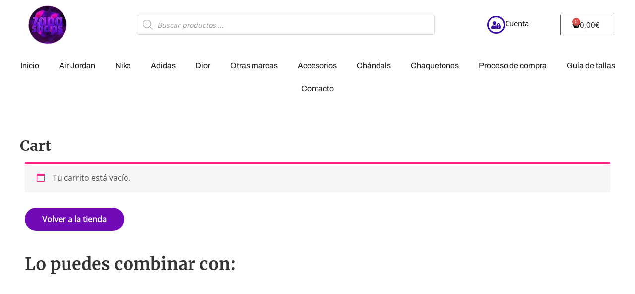

--- FILE ---
content_type: text/html; charset=UTF-8
request_url: https://zapashops.es/cart/
body_size: 93004
content:
<!DOCTYPE html>
<html lang="es">
<head>
<meta charset="UTF-8">
<meta name="viewport" content="width=device-width, initial-scale=1">
	 <link rel="profile" href="https://gmpg.org/xfn/11"> 
	 <title>Cart &#8211; Zapashops</title>
<link rel="preload" href="https://zapashops.es/wp-content/astra-local-fonts/merriweather/u-4n0qyriQwlOrhSvowK_l52xwNZWMf6.woff2" as="font" type="font/woff2" crossorigin><link rel="preload" href="https://zapashops.es/wp-content/astra-local-fonts/open-sans/memSYaGs126MiZpBA-UvWbX2vVnXBbObj2OVZyOOSr4dVJWUgsjZ0B4gaVI.woff2" as="font" type="font/woff2" crossorigin><meta name='robots' content='max-image-preview:large, noindex, follow' />
	<style>img:is([sizes="auto" i], [sizes^="auto," i]) { contain-intrinsic-size: 3000px 1500px }</style>
	<link rel='dns-prefetch' href='//fonts.gstatic.com' />
<link rel="alternate" type="application/rss+xml" title="Zapashops &raquo; Feed" href="https://zapashops.es/feed/" />
<link rel="alternate" type="application/rss+xml" title="Zapashops &raquo; Feed de los comentarios" href="https://zapashops.es/comments/feed/" />

<link rel='stylesheet' id='astra-theme-css-css' href='https://zapashops.es/wp-content/themes/astra/assets/css/minified/frontend.min.css' media='all' />
<style id='astra-theme-css-inline-css'>
.ast-no-sidebar .entry-content .alignfull {margin-left: calc( -50vw + 50%);margin-right: calc( -50vw + 50%);max-width: 100vw;width: 100vw;}.ast-no-sidebar .entry-content .alignwide {margin-left: calc(-41vw + 50%);margin-right: calc(-41vw + 50%);max-width: unset;width: unset;}.ast-no-sidebar .entry-content .alignfull .alignfull,.ast-no-sidebar .entry-content .alignfull .alignwide,.ast-no-sidebar .entry-content .alignwide .alignfull,.ast-no-sidebar .entry-content .alignwide .alignwide,.ast-no-sidebar .entry-content .wp-block-column .alignfull,.ast-no-sidebar .entry-content .wp-block-column .alignwide{width: 100%;margin-left: auto;margin-right: auto;}.wp-block-gallery,.blocks-gallery-grid {margin: 0;}.wp-block-separator {max-width: 100px;}.wp-block-separator.is-style-wide,.wp-block-separator.is-style-dots {max-width: none;}.entry-content .has-2-columns .wp-block-column:first-child {padding-right: 10px;}.entry-content .has-2-columns .wp-block-column:last-child {padding-left: 10px;}@media (max-width: 782px) {.entry-content .wp-block-columns .wp-block-column {flex-basis: 100%;}.entry-content .has-2-columns .wp-block-column:first-child {padding-right: 0;}.entry-content .has-2-columns .wp-block-column:last-child {padding-left: 0;}}body .entry-content .wp-block-latest-posts {margin-left: 0;}body .entry-content .wp-block-latest-posts li {list-style: none;}.ast-no-sidebar .ast-container .entry-content .wp-block-latest-posts {margin-left: 0;}.ast-header-break-point .entry-content .alignwide {margin-left: auto;margin-right: auto;}.entry-content .blocks-gallery-item img {margin-bottom: auto;}.wp-block-pullquote {border-top: 4px solid #555d66;border-bottom: 4px solid #555d66;color: #40464d;}:root{--ast-post-nav-space:0;--ast-container-default-xlg-padding:6.67em;--ast-container-default-lg-padding:5.67em;--ast-container-default-slg-padding:4.34em;--ast-container-default-md-padding:3.34em;--ast-container-default-sm-padding:6.67em;--ast-container-default-xs-padding:2.4em;--ast-container-default-xxs-padding:1.4em;--ast-code-block-background:#EEEEEE;--ast-comment-inputs-background:#FAFAFA;--ast-normal-container-width:1200px;--ast-narrow-container-width:750px;--ast-blog-title-font-weight:normal;--ast-blog-meta-weight:inherit;}html{font-size:100%;}a,.page-title{color:#f72585;}a:hover,a:focus{color:#3a0ca3;}body,button,input,select,textarea,.ast-button,.ast-custom-button{font-family:'Open Sans',sans-serif;font-weight:400;font-size:16px;font-size:1rem;line-height:var(--ast-body-line-height,1.6em);}blockquote{color:#000000;}h1,.entry-content h1,.entry-content h1 a,h2,.entry-content h2,.entry-content h2 a,h3,.entry-content h3,.entry-content h3 a,h4,.entry-content h4,.entry-content h4 a,h5,.entry-content h5,.entry-content h5 a,h6,.entry-content h6,.entry-content h6 a,.site-title,.site-title a{font-family:'Merriweather',serif;font-weight:700;}.site-title{font-size:25px;font-size:1.5625rem;display:none;}header .custom-logo-link img{max-width:70px;width:70px;}.astra-logo-svg{width:70px;}.site-header .site-description{font-size:15px;font-size:0.9375rem;display:none;}.entry-title{font-size:30px;font-size:1.875rem;}.archive .ast-article-post .ast-article-inner,.blog .ast-article-post .ast-article-inner,.archive .ast-article-post .ast-article-inner:hover,.blog .ast-article-post .ast-article-inner:hover{overflow:hidden;}h1,.entry-content h1,.entry-content h1 a{font-size:52px;font-size:3.25rem;font-family:'Merriweather',serif;line-height:1.4em;}h2,.entry-content h2,.entry-content h2 a{font-size:34px;font-size:2.125rem;font-family:'Merriweather',serif;line-height:1.3em;}h3,.entry-content h3,.entry-content h3 a{font-size:24px;font-size:1.5rem;font-family:'Merriweather',serif;line-height:1.3em;}h4,.entry-content h4,.entry-content h4 a{font-size:20px;font-size:1.25rem;line-height:1.2em;font-family:'Merriweather',serif;}h5,.entry-content h5,.entry-content h5 a{font-size:17px;font-size:1.0625rem;line-height:1.2em;font-family:'Merriweather',serif;}h6,.entry-content h6,.entry-content h6 a{font-size:15px;font-size:0.9375rem;line-height:1.25em;font-family:'Merriweather',serif;}::selection{background-color:#7209b7;color:#ffffff;}body,h1,.entry-title a,.entry-content h1,.entry-content h1 a,h2,.entry-content h2,.entry-content h2 a,h3,.entry-content h3,.entry-content h3 a,h4,.entry-content h4,.entry-content h4 a,h5,.entry-content h5,.entry-content h5 a,h6,.entry-content h6,.entry-content h6 a{color:#000000;}.tagcloud a:hover,.tagcloud a:focus,.tagcloud a.current-item{color:#ffffff;border-color:#f72585;background-color:#f72585;}input:focus,input[type="text"]:focus,input[type="email"]:focus,input[type="url"]:focus,input[type="password"]:focus,input[type="reset"]:focus,input[type="search"]:focus,textarea:focus{border-color:#f72585;}input[type="radio"]:checked,input[type=reset],input[type="checkbox"]:checked,input[type="checkbox"]:hover:checked,input[type="checkbox"]:focus:checked,input[type=range]::-webkit-slider-thumb{border-color:#f72585;background-color:#f72585;box-shadow:none;}.site-footer a:hover + .post-count,.site-footer a:focus + .post-count{background:#f72585;border-color:#f72585;}.single .nav-links .nav-previous,.single .nav-links .nav-next{color:#f72585;}.entry-meta,.entry-meta *{line-height:1.45;color:#f72585;}.entry-meta a:not(.ast-button):hover,.entry-meta a:not(.ast-button):hover *,.entry-meta a:not(.ast-button):focus,.entry-meta a:not(.ast-button):focus *,.page-links > .page-link,.page-links .page-link:hover,.post-navigation a:hover{color:#3a0ca3;}#cat option,.secondary .calendar_wrap thead a,.secondary .calendar_wrap thead a:visited{color:#f72585;}.secondary .calendar_wrap #today,.ast-progress-val span{background:#f72585;}.secondary a:hover + .post-count,.secondary a:focus + .post-count{background:#f72585;border-color:#f72585;}.calendar_wrap #today > a{color:#ffffff;}.page-links .page-link,.single .post-navigation a{color:#f72585;}.ast-search-menu-icon .search-form button.search-submit{padding:0 4px;}.ast-search-menu-icon form.search-form{padding-right:0;}.ast-search-menu-icon.slide-search input.search-field{width:0;}.ast-header-search .ast-search-menu-icon.ast-dropdown-active .search-form,.ast-header-search .ast-search-menu-icon.ast-dropdown-active .search-field:focus{transition:all 0.2s;}.search-form input.search-field:focus{outline:none;}.widget-title,.widget .wp-block-heading{font-size:22px;font-size:1.375rem;color:#000000;}.ast-search-menu-icon.slide-search a:focus-visible:focus-visible,.astra-search-icon:focus-visible,#close:focus-visible,a:focus-visible,.ast-menu-toggle:focus-visible,.site .skip-link:focus-visible,.wp-block-loginout input:focus-visible,.wp-block-search.wp-block-search__button-inside .wp-block-search__inside-wrapper,.ast-header-navigation-arrow:focus-visible,.woocommerce .wc-proceed-to-checkout > .checkout-button:focus-visible,.woocommerce .woocommerce-MyAccount-navigation ul li a:focus-visible,.ast-orders-table__row .ast-orders-table__cell:focus-visible,.woocommerce .woocommerce-order-details .order-again > .button:focus-visible,.woocommerce .woocommerce-message a.button.wc-forward:focus-visible,.woocommerce #minus_qty:focus-visible,.woocommerce #plus_qty:focus-visible,a#ast-apply-coupon:focus-visible,.woocommerce .woocommerce-info a:focus-visible,.woocommerce .astra-shop-summary-wrap a:focus-visible,.woocommerce a.wc-forward:focus-visible,#ast-apply-coupon:focus-visible,.woocommerce-js .woocommerce-mini-cart-item a.remove:focus-visible,#close:focus-visible,.button.search-submit:focus-visible,#search_submit:focus,.normal-search:focus-visible,.ast-header-account-wrap:focus-visible,.woocommerce .ast-on-card-button.ast-quick-view-trigger:focus{outline-style:dotted;outline-color:inherit;outline-width:thin;}input:focus,input[type="text"]:focus,input[type="email"]:focus,input[type="url"]:focus,input[type="password"]:focus,input[type="reset"]:focus,input[type="search"]:focus,input[type="number"]:focus,textarea:focus,.wp-block-search__input:focus,[data-section="section-header-mobile-trigger"] .ast-button-wrap .ast-mobile-menu-trigger-minimal:focus,.ast-mobile-popup-drawer.active .menu-toggle-close:focus,.woocommerce-ordering select.orderby:focus,#ast-scroll-top:focus,#coupon_code:focus,.woocommerce-page #comment:focus,.woocommerce #reviews #respond input#submit:focus,.woocommerce a.add_to_cart_button:focus,.woocommerce .button.single_add_to_cart_button:focus,.woocommerce .woocommerce-cart-form button:focus,.woocommerce .woocommerce-cart-form__cart-item .quantity .qty:focus,.woocommerce .woocommerce-billing-fields .woocommerce-billing-fields__field-wrapper .woocommerce-input-wrapper > .input-text:focus,.woocommerce #order_comments:focus,.woocommerce #place_order:focus,.woocommerce .woocommerce-address-fields .woocommerce-address-fields__field-wrapper .woocommerce-input-wrapper > .input-text:focus,.woocommerce .woocommerce-MyAccount-content form button:focus,.woocommerce .woocommerce-MyAccount-content .woocommerce-EditAccountForm .woocommerce-form-row .woocommerce-Input.input-text:focus,.woocommerce .ast-woocommerce-container .woocommerce-pagination ul.page-numbers li a:focus,body #content .woocommerce form .form-row .select2-container--default .select2-selection--single:focus,#ast-coupon-code:focus,.woocommerce.woocommerce-js .quantity input[type=number]:focus,.woocommerce-js .woocommerce-mini-cart-item .quantity input[type=number]:focus,.woocommerce p#ast-coupon-trigger:focus{border-style:dotted;border-color:inherit;border-width:thin;}input{outline:none;}.woocommerce-js input[type=text]:focus,.woocommerce-js input[type=email]:focus,.woocommerce-js textarea:focus,input[type=number]:focus,.comments-area textarea#comment:focus,.comments-area textarea#comment:active,.comments-area .ast-comment-formwrap input[type="text"]:focus,.comments-area .ast-comment-formwrap input[type="text"]:active{outline-style:disable;outline-color:inherit;outline-width:thin;}.site-logo-img img{ transition:all 0.2s linear;}body .ast-oembed-container *{position:absolute;top:0;width:100%;height:100%;left:0;}body .wp-block-embed-pocket-casts .ast-oembed-container *{position:unset;}.ast-single-post-featured-section + article {margin-top: 2em;}.site-content .ast-single-post-featured-section img {width: 100%;overflow: hidden;object-fit: cover;}.site > .ast-single-related-posts-container {margin-top: 0;}@media (min-width: 922px) {.ast-desktop .ast-container--narrow {max-width: var(--ast-narrow-container-width);margin: 0 auto;}}@media (max-width:921.9px){#ast-desktop-header{display:none;}}@media (min-width:922px){#ast-mobile-header{display:none;}}.ast-site-header-cart .cart-container,.ast-edd-site-header-cart .ast-edd-cart-container {transition: all 0.2s linear;}.ast-site-header-cart .ast-woo-header-cart-info-wrap,.ast-edd-site-header-cart .ast-edd-header-cart-info-wrap {padding: 0 6px 0 2px;font-weight: 600;line-height: 2.7;display: inline-block;}.ast-site-header-cart i.astra-icon {font-size: 20px;font-size: 1.3em;font-style: normal;font-weight: normal;position: relative;padding: 0 2px;}.ast-site-header-cart i.astra-icon.no-cart-total:after,.ast-header-break-point.ast-header-custom-item-outside .ast-edd-header-cart-info-wrap,.ast-header-break-point.ast-header-custom-item-outside .ast-woo-header-cart-info-wrap {display: none;}.ast-site-header-cart.ast-menu-cart-fill i.astra-icon,.ast-edd-site-header-cart.ast-edd-menu-cart-fill span.astra-icon {font-size: 1.1em;}.astra-cart-drawer {position: fixed;display: block;visibility: hidden;overflow: auto;-webkit-overflow-scrolling: touch;z-index: 10000;background-color: var(--ast-global-color-5);transform: translate3d(0,0,0);opacity: 0;will-change: transform;transition: 0.25s ease;}.woocommerce-mini-cart {position: relative;}.woocommerce-mini-cart::before {content: "";transition: .3s;}.woocommerce-mini-cart.ajax-mini-cart-qty-loading::before {position: absolute;top: 0;left: 0;right: 0;width: 100%;height: 100%;z-index: 5;background-color: var(--ast-global-color-5);opacity: .5;}.astra-cart-drawer {width: 460px;height: 100%;left: 100%;top: 0px;opacity: 1;transform: translate3d(0%,0,0);}.astra-cart-drawer .astra-cart-drawer-header {position: absolute;width: 100%;text-align: left;text-transform: inherit;font-weight: 500;border-bottom: 1px solid var(--ast-border-color);padding: 1.34em;line-height: 1;z-index: 1;max-height: 3.5em;}.astra-cart-drawer .astra-cart-drawer-header .astra-cart-drawer-title {color: var(--ast-global-color-2);}.astra-cart-drawer .astra-cart-drawer-close .ast-close-svg {width: 22px;height: 22px;}.astra-cart-drawer .astra-cart-drawer-content,.astra-cart-drawer .astra-cart-drawer-content .widget_shopping_cart,.astra-cart-drawer .astra-cart-drawer-content .widget_shopping_cart_content {height: 100%;}.astra-cart-drawer .astra-cart-drawer-content {padding-top: 3.5em;}.astra-cart-drawer .ast-mini-cart-price-wrap .multiply-symbol{padding: 0 0.5em;}.astra-cart-drawer .astra-cart-drawer-content .woocommerce-mini-cart-item .ast-mini-cart-price-wrap {float: right;margin-top: 0.5em;max-width: 50%;}.astra-cart-drawer .astra-cart-drawer-content .woocommerce-mini-cart-item .variation {margin-top: 0.5em;margin-bottom: 0.5em;}.astra-cart-drawer .astra-cart-drawer-content .woocommerce-mini-cart-item .variation dt {font-weight: 500;}.astra-cart-drawer .astra-cart-drawer-content .widget_shopping_cart_content {display: flex;flex-direction: column;overflow: hidden;}.astra-cart-drawer .astra-cart-drawer-content .widget_shopping_cart_content ul li {min-height: 60px;}.woocommerce-js .astra-cart-drawer .astra-cart-drawer-content .woocommerce-mini-cart__total {display: flex;justify-content: space-between;padding: 0.7em 1.34em;margin-bottom: 0;}.woocommerce-js .astra-cart-drawer .astra-cart-drawer-content .woocommerce-mini-cart__total strong,.woocommerce-js .astra-cart-drawer .astra-cart-drawer-content .woocommerce-mini-cart__total .amount {width: 50%;}.astra-cart-drawer .astra-cart-drawer-content .woocommerce-mini-cart {padding: 1.3em;flex: 1;overflow: auto;}.astra-cart-drawer .astra-cart-drawer-content .woocommerce-mini-cart a.remove {width: 20px;height: 20px;line-height: 16px;}.astra-cart-drawer .astra-cart-drawer-content .woocommerce-mini-cart__total {padding: 1em 1.5em;margin: 0;text-align: center;}.astra-cart-drawer .astra-cart-drawer-content .woocommerce-mini-cart__buttons {padding: 1.34em;text-align: center;margin-bottom: 0;}.astra-cart-drawer .astra-cart-drawer-content .woocommerce-mini-cart__buttons .button.checkout {margin-right: 0;}.astra-cart-drawer .astra-cart-drawer-content .woocommerce-mini-cart__buttons a{width: 100%;}.woocommerce-js .astra-cart-drawer .astra-cart-drawer-content .woocommerce-mini-cart__buttons a:nth-last-child(1) {margin-bottom: 0;}.astra-cart-drawer .astra-cart-drawer-content .edd-cart-item {padding: .5em 2.6em .5em 1.5em;}.astra-cart-drawer .astra-cart-drawer-content .edd-cart-item .edd-remove-from-cart::after {width: 20px;height: 20px;line-height: 16px;}.astra-cart-drawer .astra-cart-drawer-content .edd-cart-number-of-items {padding: 1em 1.5em 1em 1.5em;margin-bottom: 0;text-align: center;}.astra-cart-drawer .astra-cart-drawer-content .edd_total {padding: .5em 1.5em;margin: 0;text-align: center;}.astra-cart-drawer .astra-cart-drawer-content .cart_item.edd_checkout {padding: 1em 1.5em 0;text-align: center;margin-top: 0;}.astra-cart-drawer .widget_shopping_cart_content > .woocommerce-mini-cart__empty-message {display: none;}.astra-cart-drawer .woocommerce-mini-cart__empty-message,.astra-cart-drawer .cart_item.empty {text-align: center;margin-top: 10px;}body.admin-bar .astra-cart-drawer {padding-top: 32px;}@media (max-width: 782px) {body.admin-bar .astra-cart-drawer {padding-top: 46px;}}.ast-mobile-cart-active body.ast-hfb-header {overflow: hidden;}.ast-mobile-cart-active .astra-mobile-cart-overlay {opacity: 1;cursor: pointer;visibility: visible;z-index: 999;}.ast-mini-cart-empty-wrap {display: flex;flex-wrap: wrap;height: 100%;align-items: flex-end;}.ast-mini-cart-empty-wrap > * {width: 100%;}.astra-cart-drawer-content .ast-mini-cart-empty {height: 100%;display: flex;flex-direction: column;justify-content: space-between;text-align: center;}.astra-cart-drawer-content .ast-mini-cart-empty .ast-mini-cart-message {display: flex;align-items: center;justify-content: center;height: 100%;padding: 1.34em;}@media (min-width: 546px) {.astra-cart-drawer .astra-cart-drawer-content.ast-large-view .woocommerce-mini-cart__buttons {display: flex;}.woocommerce-js .astra-cart-drawer .astra-cart-drawer-content.ast-large-view .woocommerce-mini-cart__buttons a,.woocommerce-js .astra-cart-drawer .astra-cart-drawer-content.ast-large-view .woocommerce-mini-cart__buttons a.checkout {margin-top: 0;margin-bottom: 0;}}.ast-site-header-cart .cart-container:focus-visible {display: inline-block;}.ast-site-header-cart i.astra-icon:after {content: attr(data-cart-total);position: absolute;font-family: 'Open Sans',sans-serif;font-style: normal;top: -10px;right: -12px;font-weight: bold;box-shadow: 1px 1px 3px 0px rgba(0,0,0,0.3);font-size: 11px;padding-left: 0px;padding-right: 2px;line-height: 17px;letter-spacing: -.5px;height: 18px;min-width: 18px;border-radius: 99px;text-align: center;z-index: 3;}li.woocommerce-custom-menu-item .ast-site-header-cart i.astra-icon:after,li.edd-custom-menu-item .ast-edd-site-header-cart span.astra-icon:after {padding-left: 2px;}.astra-cart-drawer .astra-cart-drawer-close {position: absolute;top: 0.5em;right: 0;border: none;margin: 0;padding: .6em 1em .4em;color: var(--ast-global-color-2);background-color: transparent;}.astra-mobile-cart-overlay {background-color: rgba(0,0,0,0.4);position: fixed;top: 0;right: 0;bottom: 0;left: 0;visibility: hidden;opacity: 0;transition: opacity 0.2s ease-in-out;}.astra-cart-drawer .astra-cart-drawer-content .edd-cart-item .edd-remove-from-cart {right: 1.2em;}.ast-header-break-point.ast-woocommerce-cart-menu.ast-hfb-header .ast-cart-menu-wrap,.ast-header-break-point.ast-hfb-header .ast-cart-menu-wrap,.ast-header-break-point .ast-edd-site-header-cart-wrap .ast-edd-cart-menu-wrap {width: auto;height: 2em;font-size: 1.4em;line-height: 2;vertical-align: middle;text-align: right;}.woocommerce-js .astra-cart-drawer .astra-cart-drawer-content .woocommerce-mini-cart__buttons .button:not(.checkout):not(.ast-continue-shopping) {margin-right: 10px;}.woocommerce-js .astra-cart-drawer .astra-cart-drawer-content .woocommerce-mini-cart__buttons .button:not(.checkout):not(.ast-continue-shopping),.ast-site-header-cart .widget_shopping_cart .buttons .button:not(.checkout),.ast-site-header-cart .ast-site-header-cart-data .ast-mini-cart-empty .woocommerce-mini-cart__buttons a.button {background-color: transparent;border-style: solid;border-width: 1px;border-color: #7209b7;color: #7209b7;}.woocommerce-js .astra-cart-drawer .astra-cart-drawer-content .woocommerce-mini-cart__buttons .button:not(.checkout):not(.ast-continue-shopping):hover,.ast-site-header-cart .widget_shopping_cart .buttons .button:not(.checkout):hover {border-color: #3a0ca3;color: #3a0ca3;}.woocommerce-js .astra-cart-drawer .astra-cart-drawer-content .woocommerce-mini-cart__buttons a.checkout {margin-left: 0;margin-top: 10px;border-style: solid;border-width: 2px;border-color: #7209b7;}.woocommerce-js .astra-cart-drawer .astra-cart-drawer-content .woocommerce-mini-cart__buttons a.checkout:hover {border-color: #3a0ca3;}.woocommerce-js .astra-cart-drawer .astra-cart-drawer-content .woocommerce-mini-cart__total strong{padding-right: .5em;text-align: left;font-weight: 500;}.woocommerce-js .astra-cart-drawer .astra-cart-drawer-content .woocommerce-mini-cart__total .amount{text-align: right;}.astra-cart-drawer.active {transform: translate3d(-100%,0,0);visibility: visible;}.ast-site-header-cart.ast-menu-cart-outline .ast-cart-menu-wrap,.ast-site-header-cart.ast-menu-cart-fill .ast-cart-menu-wrap,.ast-edd-site-header-cart.ast-edd-menu-cart-outline .ast-edd-cart-menu-wrap,.ast-edd-site-header-cart.ast-edd-menu-cart-fill .ast-edd-cart-menu-wrap {line-height: 1.8;}.ast-site-header-cart .cart-container *,.ast-edd-site-header-cart .ast-edd-cart-container * {transition: all 0s linear;}@media (max-width:921px){.astra-cart-drawer.active{width:80%;}}@media (max-width:544px){.astra-cart-drawer.active{width:100%;}}.wp-block-buttons.aligncenter{justify-content:center;}@media (max-width:782px){.entry-content .wp-block-columns .wp-block-column{margin-left:0px;}}.wp-block-image.aligncenter{margin-left:auto;margin-right:auto;}.wp-block-table.aligncenter{margin-left:auto;margin-right:auto;}.wp-block-buttons .wp-block-button.is-style-outline .wp-block-button__link.wp-element-button,.ast-outline-button,.wp-block-uagb-buttons-child .uagb-buttons-repeater.ast-outline-button{border-color:#7209b7;border-top-width:2px;border-right-width:2px;border-bottom-width:2px;border-left-width:2px;font-family:'Open Sans',sans-serif;font-weight:400;font-size:15px;font-size:0.9375rem;line-height:1em;border-top-left-radius:60px;border-top-right-radius:60px;border-bottom-right-radius:60px;border-bottom-left-radius:60px;}.wp-block-button.is-style-outline .wp-block-button__link:hover,.wp-block-buttons .wp-block-button.is-style-outline .wp-block-button__link:focus,.wp-block-buttons .wp-block-button.is-style-outline > .wp-block-button__link:not(.has-text-color):hover,.wp-block-buttons .wp-block-button.wp-block-button__link.is-style-outline:not(.has-text-color):hover,.ast-outline-button:hover,.ast-outline-button:focus,.wp-block-uagb-buttons-child .uagb-buttons-repeater.ast-outline-button:hover,.wp-block-uagb-buttons-child .uagb-buttons-repeater.ast-outline-button:focus{background-color:#3a0ca3;}.wp-block-button .wp-block-button__link.wp-element-button.is-style-outline:not(.has-background),.wp-block-button.is-style-outline>.wp-block-button__link.wp-element-button:not(.has-background),.ast-outline-button{background-color:#7209b7;}.entry-content[ast-blocks-layout] > figure{margin-bottom:1em;}@media (max-width:921px){.ast-separate-container #primary,.ast-separate-container #secondary{padding:1.5em 0;}#primary,#secondary{padding:1.5em 0;margin:0;}.ast-left-sidebar #content > .ast-container{display:flex;flex-direction:column-reverse;width:100%;}.ast-separate-container .ast-article-post,.ast-separate-container .ast-article-single{padding:1.5em 2.14em;}.ast-author-box img.avatar{margin:20px 0 0 0;}}@media (min-width:922px){.ast-separate-container.ast-right-sidebar #primary,.ast-separate-container.ast-left-sidebar #primary{border:0;}.search-no-results.ast-separate-container #primary{margin-bottom:4em;}}.elementor-button-wrapper .elementor-button{border-style:solid;text-decoration:none;border-top-width:0;border-right-width:0;border-left-width:0;border-bottom-width:0;}.elementor-button.elementor-size-sm,.elementor-button.elementor-size-xs,.elementor-button.elementor-size-md,.elementor-button.elementor-size-lg,.elementor-button.elementor-size-xl,.elementor-button{border-top-left-radius:60px;border-top-right-radius:60px;border-bottom-right-radius:60px;border-bottom-left-radius:60px;padding-top:15px;padding-right:35px;padding-bottom:15px;padding-left:35px;}.elementor-button-wrapper .elementor-button{border-color:#7209b7;background-color:#7209b7;}.elementor-button-wrapper .elementor-button:hover,.elementor-button-wrapper .elementor-button:focus{color:#ffffff;background-color:#3a0ca3;border-color:#3a0ca3;}.wp-block-button .wp-block-button__link ,.elementor-button-wrapper .elementor-button,.elementor-button-wrapper .elementor-button:visited{color:#ffffff;}.elementor-button-wrapper .elementor-button{font-family:'Open Sans',sans-serif;font-weight:400;font-size:15px;font-size:0.9375rem;line-height:1em;}body .elementor-button.elementor-size-sm,body .elementor-button.elementor-size-xs,body .elementor-button.elementor-size-md,body .elementor-button.elementor-size-lg,body .elementor-button.elementor-size-xl,body .elementor-button{font-size:15px;font-size:0.9375rem;}.wp-block-button .wp-block-button__link:hover,.wp-block-button .wp-block-button__link:focus{color:#ffffff;background-color:#3a0ca3;border-color:#3a0ca3;}.elementor-widget-heading h1.elementor-heading-title{line-height:1.4em;}.elementor-widget-heading h2.elementor-heading-title{line-height:1.3em;}.elementor-widget-heading h3.elementor-heading-title{line-height:1.3em;}.elementor-widget-heading h4.elementor-heading-title{line-height:1.2em;}.elementor-widget-heading h5.elementor-heading-title{line-height:1.2em;}.elementor-widget-heading h6.elementor-heading-title{line-height:1.25em;}.wp-block-button .wp-block-button__link{border-top-width:0;border-right-width:0;border-left-width:0;border-bottom-width:0;border-color:#7209b7;background-color:#7209b7;color:#ffffff;font-family:'Open Sans',sans-serif;font-weight:400;line-height:1em;font-size:15px;font-size:0.9375rem;border-top-left-radius:60px;border-top-right-radius:60px;border-bottom-right-radius:60px;border-bottom-left-radius:60px;padding-top:15px;padding-right:35px;padding-bottom:15px;padding-left:35px;}.menu-toggle,button,.ast-button,.ast-custom-button,.button,input#submit,input[type="button"],input[type="submit"],input[type="reset"]{border-style:solid;border-top-width:0;border-right-width:0;border-left-width:0;border-bottom-width:0;color:#ffffff;border-color:#7209b7;background-color:#7209b7;padding-top:15px;padding-right:35px;padding-bottom:15px;padding-left:35px;font-family:'Open Sans',sans-serif;font-weight:400;font-size:15px;font-size:0.9375rem;line-height:1em;border-top-left-radius:60px;border-top-right-radius:60px;border-bottom-right-radius:60px;border-bottom-left-radius:60px;}button:focus,.menu-toggle:hover,button:hover,.ast-button:hover,.ast-custom-button:hover .button:hover,.ast-custom-button:hover ,input[type=reset]:hover,input[type=reset]:focus,input#submit:hover,input#submit:focus,input[type="button"]:hover,input[type="button"]:focus,input[type="submit"]:hover,input[type="submit"]:focus{color:#ffffff;background-color:#3a0ca3;border-color:#3a0ca3;}@media (max-width:921px){.ast-mobile-header-stack .main-header-bar .ast-search-menu-icon{display:inline-block;}.ast-header-break-point.ast-header-custom-item-outside .ast-mobile-header-stack .main-header-bar .ast-search-icon{margin:0;}.ast-comment-avatar-wrap img{max-width:2.5em;}.ast-comment-meta{padding:0 1.8888em 1.3333em;}.ast-separate-container .ast-comment-list li.depth-1{padding:1.5em 2.14em;}.ast-separate-container .comment-respond{padding:2em 2.14em;}}@media (min-width:544px){.ast-container{max-width:100%;}}@media (max-width:544px){.ast-separate-container .ast-article-post,.ast-separate-container .ast-article-single,.ast-separate-container .comments-title,.ast-separate-container .ast-archive-description{padding:1.5em 1em;}.ast-separate-container #content .ast-container{padding-left:0.54em;padding-right:0.54em;}.ast-separate-container .ast-comment-list .bypostauthor{padding:.5em;}.ast-search-menu-icon.ast-dropdown-active .search-field{width:170px;}} #ast-mobile-header .ast-site-header-cart-li a{pointer-events:none;}.ast-no-sidebar.ast-separate-container .entry-content .alignfull {margin-left: -6.67em;margin-right: -6.67em;width: auto;}@media (max-width: 1200px) {.ast-no-sidebar.ast-separate-container .entry-content .alignfull {margin-left: -2.4em;margin-right: -2.4em;}}@media (max-width: 768px) {.ast-no-sidebar.ast-separate-container .entry-content .alignfull {margin-left: -2.14em;margin-right: -2.14em;}}@media (max-width: 544px) {.ast-no-sidebar.ast-separate-container .entry-content .alignfull {margin-left: -1em;margin-right: -1em;}}.ast-no-sidebar.ast-separate-container .entry-content .alignwide {margin-left: -20px;margin-right: -20px;}.ast-no-sidebar.ast-separate-container .entry-content .wp-block-column .alignfull,.ast-no-sidebar.ast-separate-container .entry-content .wp-block-column .alignwide {margin-left: auto;margin-right: auto;width: 100%;}@media (max-width:921px){.site-title{display:none;}.site-header .site-description{display:none;}h1,.entry-content h1,.entry-content h1 a{font-size:30px;}h2,.entry-content h2,.entry-content h2 a{font-size:25px;}h3,.entry-content h3,.entry-content h3 a{font-size:20px;}.astra-logo-svg{width:120px;}header .custom-logo-link img,.ast-header-break-point .site-logo-img .custom-mobile-logo-link img{max-width:120px;width:120px;}}@media (max-width:544px){.site-title{display:none;}.site-header .site-description{display:none;}h1,.entry-content h1,.entry-content h1 a{font-size:30px;}h2,.entry-content h2,.entry-content h2 a{font-size:20px;}h3,.entry-content h3,.entry-content h3 a{font-size:20px;}h4,.entry-content h4,.entry-content h4 a{font-size:17px;font-size:1.0625rem;}h5,.entry-content h5,.entry-content h5 a{font-size:16px;font-size:1rem;}header .custom-logo-link img,.ast-header-break-point .site-branding img,.ast-header-break-point .custom-logo-link img{max-width:120px;width:120px;}.astra-logo-svg{width:120px;}.ast-header-break-point .site-logo-img .custom-mobile-logo-link img{max-width:120px;}}@media (max-width:921px){html{font-size:91.2%;}}@media (max-width:544px){html{font-size:91.2%;}}@media (min-width:922px){.ast-container{max-width:1240px;}}@font-face {font-family: "Astra";src: url(https://zapashops.es/wp-content/themes/astra/assets/fonts/astra.woff) format("woff"),url(https://zapashops.es/wp-content/themes/astra/assets/fonts/astra.ttf) format("truetype"),url(https://zapashops.es/wp-content/themes/astra/assets/fonts/astra.svg#astra) format("svg");font-weight: normal;font-style: normal;font-display: fallback;}@media (min-width:922px){.main-header-menu .sub-menu .menu-item.ast-left-align-sub-menu:hover > .sub-menu,.main-header-menu .sub-menu .menu-item.ast-left-align-sub-menu.focus > .sub-menu{margin-left:-2px;}}.site .comments-area{padding-bottom:3em;}.astra-icon-down_arrow::after {content: "\e900";font-family: Astra;}.astra-icon-close::after {content: "\e5cd";font-family: Astra;}.astra-icon-drag_handle::after {content: "\e25d";font-family: Astra;}.astra-icon-format_align_justify::after {content: "\e235";font-family: Astra;}.astra-icon-menu::after {content: "\e5d2";font-family: Astra;}.astra-icon-reorder::after {content: "\e8fe";font-family: Astra;}.astra-icon-search::after {content: "\e8b6";font-family: Astra;}.astra-icon-zoom_in::after {content: "\e56b";font-family: Astra;}.astra-icon-check-circle::after {content: "\e901";font-family: Astra;}.astra-icon-shopping-cart::after {content: "\f07a";font-family: Astra;}.astra-icon-shopping-bag::after {content: "\f290";font-family: Astra;}.astra-icon-shopping-basket::after {content: "\f291";font-family: Astra;}.astra-icon-circle-o::after {content: "\e903";font-family: Astra;}.astra-icon-certificate::after {content: "\e902";font-family: Astra;}blockquote {padding: 1.2em;}:root .has-ast-global-color-0-color{color:var(--ast-global-color-0);}:root .has-ast-global-color-0-background-color{background-color:var(--ast-global-color-0);}:root .wp-block-button .has-ast-global-color-0-color{color:var(--ast-global-color-0);}:root .wp-block-button .has-ast-global-color-0-background-color{background-color:var(--ast-global-color-0);}:root .has-ast-global-color-1-color{color:var(--ast-global-color-1);}:root .has-ast-global-color-1-background-color{background-color:var(--ast-global-color-1);}:root .wp-block-button .has-ast-global-color-1-color{color:var(--ast-global-color-1);}:root .wp-block-button .has-ast-global-color-1-background-color{background-color:var(--ast-global-color-1);}:root .has-ast-global-color-2-color{color:var(--ast-global-color-2);}:root .has-ast-global-color-2-background-color{background-color:var(--ast-global-color-2);}:root .wp-block-button .has-ast-global-color-2-color{color:var(--ast-global-color-2);}:root .wp-block-button .has-ast-global-color-2-background-color{background-color:var(--ast-global-color-2);}:root .has-ast-global-color-3-color{color:var(--ast-global-color-3);}:root .has-ast-global-color-3-background-color{background-color:var(--ast-global-color-3);}:root .wp-block-button .has-ast-global-color-3-color{color:var(--ast-global-color-3);}:root .wp-block-button .has-ast-global-color-3-background-color{background-color:var(--ast-global-color-3);}:root .has-ast-global-color-4-color{color:var(--ast-global-color-4);}:root .has-ast-global-color-4-background-color{background-color:var(--ast-global-color-4);}:root .wp-block-button .has-ast-global-color-4-color{color:var(--ast-global-color-4);}:root .wp-block-button .has-ast-global-color-4-background-color{background-color:var(--ast-global-color-4);}:root .has-ast-global-color-5-color{color:var(--ast-global-color-5);}:root .has-ast-global-color-5-background-color{background-color:var(--ast-global-color-5);}:root .wp-block-button .has-ast-global-color-5-color{color:var(--ast-global-color-5);}:root .wp-block-button .has-ast-global-color-5-background-color{background-color:var(--ast-global-color-5);}:root .has-ast-global-color-6-color{color:var(--ast-global-color-6);}:root .has-ast-global-color-6-background-color{background-color:var(--ast-global-color-6);}:root .wp-block-button .has-ast-global-color-6-color{color:var(--ast-global-color-6);}:root .wp-block-button .has-ast-global-color-6-background-color{background-color:var(--ast-global-color-6);}:root .has-ast-global-color-7-color{color:var(--ast-global-color-7);}:root .has-ast-global-color-7-background-color{background-color:var(--ast-global-color-7);}:root .wp-block-button .has-ast-global-color-7-color{color:var(--ast-global-color-7);}:root .wp-block-button .has-ast-global-color-7-background-color{background-color:var(--ast-global-color-7);}:root .has-ast-global-color-8-color{color:var(--ast-global-color-8);}:root .has-ast-global-color-8-background-color{background-color:var(--ast-global-color-8);}:root .wp-block-button .has-ast-global-color-8-color{color:var(--ast-global-color-8);}:root .wp-block-button .has-ast-global-color-8-background-color{background-color:var(--ast-global-color-8);}:root{--ast-global-color-0:#0170B9;--ast-global-color-1:#3a3a3a;--ast-global-color-2:#3a3a3a;--ast-global-color-3:#4B4F58;--ast-global-color-4:#F5F5F5;--ast-global-color-5:#FFFFFF;--ast-global-color-6:#E5E5E5;--ast-global-color-7:#424242;--ast-global-color-8:#000000;}:root {--ast-border-color : #dddddd;}.ast-single-entry-banner {-js-display: flex;display: flex;flex-direction: column;justify-content: center;text-align: center;position: relative;background: #eeeeee;}.ast-single-entry-banner[data-banner-layout="layout-1"] {max-width: 1200px;background: inherit;padding: 20px 0;}.ast-single-entry-banner[data-banner-width-type="custom"] {margin: 0 auto;width: 100%;}.ast-single-entry-banner + .site-content .entry-header {margin-bottom: 0;}.site .ast-author-avatar {--ast-author-avatar-size: ;}a.ast-underline-text {text-decoration: underline;}.ast-container > .ast-terms-link {position: relative;display: block;}a.ast-button.ast-badge-tax {padding: 4px 8px;border-radius: 3px;font-size: inherit;}header.entry-header .entry-title{font-size:30px;font-size:1.875rem;}header.entry-header > *:not(:last-child){margin-bottom:10px;}.ast-archive-entry-banner {-js-display: flex;display: flex;flex-direction: column;justify-content: center;text-align: center;position: relative;background: #eeeeee;}.ast-archive-entry-banner[data-banner-width-type="custom"] {margin: 0 auto;width: 100%;}.ast-archive-entry-banner[data-banner-layout="layout-1"] {background: inherit;padding: 20px 0;text-align: left;}body.archive .ast-archive-description{max-width:1200px;width:100%;text-align:left;padding-top:3em;padding-right:3em;padding-bottom:3em;padding-left:3em;}body.archive .ast-archive-description .ast-archive-title,body.archive .ast-archive-description .ast-archive-title *{font-size:40px;font-size:2.5rem;}body.archive .ast-archive-description > *:not(:last-child){margin-bottom:10px;}@media (max-width:921px){body.archive .ast-archive-description{text-align:left;}}@media (max-width:544px){body.archive .ast-archive-description{text-align:left;}}.ast-breadcrumbs .trail-browse,.ast-breadcrumbs .trail-items,.ast-breadcrumbs .trail-items li{display:inline-block;margin:0;padding:0;border:none;background:inherit;text-indent:0;text-decoration:none;}.ast-breadcrumbs .trail-browse{font-size:inherit;font-style:inherit;font-weight:inherit;color:inherit;}.ast-breadcrumbs .trail-items{list-style:none;}.trail-items li::after{padding:0 0.3em;content:"\00bb";}.trail-items li:last-of-type::after{display:none;}h1,.entry-content h1,h2,.entry-content h2,h3,.entry-content h3,h4,.entry-content h4,h5,.entry-content h5,h6,.entry-content h6{color:#333333;}@media (max-width:921px){.ast-builder-grid-row-container.ast-builder-grid-row-tablet-3-firstrow .ast-builder-grid-row > *:first-child,.ast-builder-grid-row-container.ast-builder-grid-row-tablet-3-lastrow .ast-builder-grid-row > *:last-child{grid-column:1 / -1;}}@media (max-width:544px){.ast-builder-grid-row-container.ast-builder-grid-row-mobile-3-firstrow .ast-builder-grid-row > *:first-child,.ast-builder-grid-row-container.ast-builder-grid-row-mobile-3-lastrow .ast-builder-grid-row > *:last-child{grid-column:1 / -1;}}.ast-builder-layout-element[data-section="title_tagline"]{display:flex;}@media (max-width:921px){.ast-header-break-point .ast-builder-layout-element[data-section="title_tagline"]{display:flex;}}@media (max-width:544px){.ast-header-break-point .ast-builder-layout-element[data-section="title_tagline"]{display:flex;}}.ast-builder-menu-1{font-family:inherit;font-weight:500;}.ast-builder-menu-1 .menu-item > .menu-link{font-size:16px;font-size:1rem;color:#333333;padding-left:20px;padding-right:20px;}.ast-builder-menu-1 .menu-item > .ast-menu-toggle{color:#333333;}.ast-builder-menu-1 .menu-item:hover > .menu-link,.ast-builder-menu-1 .inline-on-mobile .menu-item:hover > .ast-menu-toggle{color:#f72585;}.ast-builder-menu-1 .menu-item:hover > .ast-menu-toggle{color:#f72585;}.ast-builder-menu-1 .menu-item.current-menu-item > .menu-link,.ast-builder-menu-1 .inline-on-mobile .menu-item.current-menu-item > .ast-menu-toggle,.ast-builder-menu-1 .current-menu-ancestor > .menu-link{color:#f72585;}.ast-builder-menu-1 .menu-item.current-menu-item > .ast-menu-toggle{color:#f72585;}.ast-builder-menu-1 .sub-menu,.ast-builder-menu-1 .inline-on-mobile .sub-menu{border-top-width:1px;border-bottom-width:1px;border-right-width:1px;border-left-width:1px;border-color:#eaeaea;border-style:solid;}.ast-builder-menu-1 .main-header-menu > .menu-item > .sub-menu,.ast-builder-menu-1 .main-header-menu > .menu-item > .astra-full-megamenu-wrapper{margin-top:0px;}.ast-desktop .ast-builder-menu-1 .main-header-menu > .menu-item > .sub-menu:before,.ast-desktop .ast-builder-menu-1 .main-header-menu > .menu-item > .astra-full-megamenu-wrapper:before{height:calc( 0px + 5px );}.ast-builder-menu-1 .menu-item.menu-item-has-children > .ast-menu-toggle{right:calc( 20px - 0.907em );}.ast-desktop .ast-builder-menu-1 .menu-item .sub-menu .menu-link{border-style:none;}@media (max-width:921px){.ast-header-break-point .ast-builder-menu-1 .main-header-menu .menu-item > .menu-link{padding-top:0px;padding-bottom:0px;padding-left:20px;padding-right:20px;}.ast-builder-menu-1 .main-header-menu .menu-item > .menu-link{color:#333333;}.ast-builder-menu-1 .menu-item > .ast-menu-toggle{color:#333333;}.ast-builder-menu-1 .menu-item:hover > .menu-link,.ast-builder-menu-1 .inline-on-mobile .menu-item:hover > .ast-menu-toggle{color:#8bc34a;}.ast-builder-menu-1 .menu-item:hover > .ast-menu-toggle{color:#8bc34a;}.ast-builder-menu-1 .menu-item.current-menu-item > .menu-link,.ast-builder-menu-1 .inline-on-mobile .menu-item.current-menu-item > .ast-menu-toggle,.ast-builder-menu-1 .current-menu-ancestor > .menu-link,.ast-builder-menu-1 .current-menu-ancestor > .ast-menu-toggle{color:#8bc34a;}.ast-builder-menu-1 .menu-item.current-menu-item > .ast-menu-toggle{color:#8bc34a;}.ast-header-break-point .ast-builder-menu-1 .menu-item.menu-item-has-children > .ast-menu-toggle{top:0px;right:calc( 20px - 0.907em );}.ast-builder-menu-1 .inline-on-mobile .menu-item.menu-item-has-children > .ast-menu-toggle{right:-15px;}.ast-builder-menu-1 .menu-item-has-children > .menu-link:after{content:unset;}.ast-builder-menu-1 .main-header-menu > .menu-item > .sub-menu,.ast-builder-menu-1 .main-header-menu > .menu-item > .astra-full-megamenu-wrapper{margin-top:0;}}@media (max-width:544px){.ast-header-break-point .ast-builder-menu-1 .menu-item.menu-item-has-children > .ast-menu-toggle{top:0;}.ast-builder-menu-1 .main-header-menu > .menu-item > .sub-menu,.ast-builder-menu-1 .main-header-menu > .menu-item > .astra-full-megamenu-wrapper{margin-top:0;}}.ast-builder-menu-1{display:flex;}@media (max-width:921px){.ast-header-break-point .ast-builder-menu-1{display:flex;}}@media (max-width:544px){.ast-header-break-point .ast-builder-menu-1{display:flex;}}.ast-site-header-cart .ast-cart-menu-wrap,.ast-site-header-cart .ast-addon-cart-wrap{color:#7209b7;}.ast-site-header-cart .ast-cart-menu-wrap .count,.ast-site-header-cart .ast-cart-menu-wrap .count:after,.ast-site-header-cart .ast-addon-cart-wrap .count,.ast-site-header-cart .ast-addon-cart-wrap .ast-icon-shopping-cart:after{color:#7209b7;border-color:#7209b7;}.ast-site-header-cart .ast-addon-cart-wrap .ast-icon-shopping-cart:after{color:#ffffff;background-color:#7209b7;}.ast-site-header-cart .ast-woo-header-cart-info-wrap{color:#7209b7;}.ast-site-header-cart .ast-addon-cart-wrap i.astra-icon:after{color:#ffffff;background-color:#7209b7;}.ast-site-header-cart a.cart-container *{transition:none;}.ast-site-header-cart .ast-addon-cart-wrap i.astra-icon:after,.ast-theme-transparent-header .ast-site-header-cart .ast-addon-cart-wrap i.astra-icon:after{color:#ffffff;}.ast-menu-cart-outline .ast-cart-menu-wrap .count,.ast-menu-cart-outline .ast-addon-cart-wrap{border-style:solid;border-color:#7209b7;border-width:2px;}.ast-site-header-cart .ast-cart-menu-wrap,.ast-site-header-cart .ast-addon-cart-wrap{color:#7209b7;}.ast-menu-cart-outline .ast-cart-menu-wrap .count,.ast-menu-cart-outline .ast-addon-cart-wrap{color:#7209b7;}.ast-menu-cart-outline .ast-cart-menu-wrap .count{color:#ffffff;}.ast-site-header-cart .ast-menu-cart-outline .ast-woo-header-cart-info-wrap{color:#7209b7;}.ast-site-header-cart .cart-container:hover .count,.ast-site-header-cart .cart-container:hover .count{color:#ffffff;}.ast-menu-cart-fill .ast-cart-menu-wrap .count,.ast-menu-cart-fill .ast-cart-menu-wrap,.ast-menu-cart-fill .ast-addon-cart-wrap .ast-woo-header-cart-info-wrap,.ast-menu-cart-fill .ast-addon-cart-wrap{background-color:#7209b7;color:#ffffff;}.ast-menu-cart-fill .ast-site-header-cart-li:hover .ast-cart-menu-wrap .count,.ast-menu-cart-fill .ast-site-header-cart-li:hover .ast-cart-menu-wrap,.ast-menu-cart-fill .ast-site-header-cart-li:hover .ast-addon-cart-wrap,.ast-menu-cart-fill .ast-site-header-cart-li:hover .ast-addon-cart-wrap .ast-woo-header-cart-info-wrap,.ast-menu-cart-fill .ast-site-header-cart-li:hover .ast-addon-cart-wrap i.astra-icon:after{color:#ffffff;}.ast-site-header-cart .ast-site-header-cart-li:hover .ast-addon-cart-wrap i.astra-icon:after{color:#ffffff;}.ast-site-header-cart.ast-menu-cart-fill .ast-site-header-cart-li:hover .astra-icon{color:#ffffff;}.ast-site-header-cart .widget_shopping_cart:before,.ast-site-header-cart .widget_shopping_cart:after{transition:all 0.3s ease;margin-left:0.5em;}.ast-header-woo-cart{display:flex;}@media (max-width:921px){.ast-header-break-point .ast-header-woo-cart{display:flex;}}@media (max-width:544px){.ast-header-break-point .ast-header-woo-cart{display:none;}}.site-footer{background-color:#001524;background-image:none;}.elementor-widget-heading .elementor-heading-title{margin:0;}.elementor-page .ast-menu-toggle{color:unset !important;background:unset !important;}.elementor-post.elementor-grid-item.hentry{margin-bottom:0;}.woocommerce div.product .elementor-element.elementor-products-grid .related.products ul.products li.product,.elementor-element .elementor-wc-products .woocommerce[class*='columns-'] ul.products li.product{width:auto;margin:0;float:none;}body .elementor hr{background-color:#ccc;margin:0;}.ast-left-sidebar .elementor-section.elementor-section-stretched,.ast-right-sidebar .elementor-section.elementor-section-stretched{max-width:100%;left:0 !important;}.elementor-posts-container [CLASS*="ast-width-"]{width:100%;}.elementor-template-full-width .ast-container{display:block;}.elementor-screen-only,.screen-reader-text,.screen-reader-text span,.ui-helper-hidden-accessible{top:0 !important;}@media (max-width:544px){.elementor-element .elementor-wc-products .woocommerce[class*="columns-"] ul.products li.product{width:auto;margin:0;}.elementor-element .woocommerce .woocommerce-result-count{float:none;}}.ast-header-break-point .main-header-bar{border-bottom-width:1px;}@media (min-width:922px){.main-header-bar{border-bottom-width:1px;}}.ast-flex{-webkit-align-content:center;-ms-flex-line-pack:center;align-content:center;-webkit-box-align:center;-webkit-align-items:center;-moz-box-align:center;-ms-flex-align:center;align-items:center;}.main-header-bar{padding:1em 0;}.ast-site-identity{padding:0;}.header-main-layout-1 .ast-flex.main-header-container, .header-main-layout-3 .ast-flex.main-header-container{-webkit-align-content:center;-ms-flex-line-pack:center;align-content:center;-webkit-box-align:center;-webkit-align-items:center;-moz-box-align:center;-ms-flex-align:center;align-items:center;}.header-main-layout-1 .ast-flex.main-header-container, .header-main-layout-3 .ast-flex.main-header-container{-webkit-align-content:center;-ms-flex-line-pack:center;align-content:center;-webkit-box-align:center;-webkit-align-items:center;-moz-box-align:center;-ms-flex-align:center;align-items:center;}.main-header-menu .sub-menu .menu-item.menu-item-has-children > .menu-link:after{position:absolute;right:1em;top:50%;transform:translate(0,-50%) rotate(270deg);}.ast-header-break-point .main-header-bar .main-header-bar-navigation .page_item_has_children > .ast-menu-toggle::before, .ast-header-break-point .main-header-bar .main-header-bar-navigation .menu-item-has-children > .ast-menu-toggle::before, .ast-mobile-popup-drawer .main-header-bar-navigation .menu-item-has-children>.ast-menu-toggle::before, .ast-header-break-point .ast-mobile-header-wrap .main-header-bar-navigation .menu-item-has-children > .ast-menu-toggle::before{font-weight:bold;content:"\e900";font-family:Astra;text-decoration:inherit;display:inline-block;}.ast-header-break-point .main-navigation ul.sub-menu .menu-item .menu-link:before{content:"\e900";font-family:Astra;font-size:.65em;text-decoration:inherit;display:inline-block;transform:translate(0, -2px) rotateZ(270deg);margin-right:5px;}.widget_search .search-form:after{font-family:Astra;font-size:1.2em;font-weight:normal;content:"\e8b6";position:absolute;top:50%;right:15px;transform:translate(0, -50%);}.astra-search-icon::before{content:"\e8b6";font-family:Astra;font-style:normal;font-weight:normal;text-decoration:inherit;text-align:center;-webkit-font-smoothing:antialiased;-moz-osx-font-smoothing:grayscale;z-index:3;}.main-header-bar .main-header-bar-navigation .page_item_has_children > a:after, .main-header-bar .main-header-bar-navigation .menu-item-has-children > a:after, .menu-item-has-children .ast-header-navigation-arrow:after{content:"\e900";display:inline-block;font-family:Astra;font-size:.6rem;font-weight:bold;text-rendering:auto;-webkit-font-smoothing:antialiased;-moz-osx-font-smoothing:grayscale;margin-left:10px;line-height:normal;}.menu-item-has-children .sub-menu .ast-header-navigation-arrow:after{margin-left:0;}.ast-mobile-popup-drawer .main-header-bar-navigation .ast-submenu-expanded>.ast-menu-toggle::before{transform:rotateX(180deg);}.ast-header-break-point .main-header-bar-navigation .menu-item-has-children > .menu-link:after{display:none;}@media (min-width:922px){.ast-builder-menu .main-navigation > ul > li:last-child a{margin-right:0;}}.ast-separate-container .ast-article-inner{background-color:transparent;background-image:none;}.ast-separate-container .ast-article-post{background-color:#ffffff;}.ast-separate-container .ast-article-single:not(.ast-related-post), .woocommerce.ast-separate-container .ast-woocommerce-container, .ast-separate-container .error-404, .ast-separate-container .no-results, .single.ast-separate-container  .ast-author-meta, .ast-separate-container .related-posts-title-wrapper,.ast-separate-container .comments-count-wrapper, .ast-box-layout.ast-plain-container .site-content,.ast-padded-layout.ast-plain-container .site-content, .ast-separate-container .ast-archive-description, .ast-separate-container .comments-area .comment-respond, .ast-separate-container .comments-area .ast-comment-list li, .ast-separate-container .comments-area .comments-title{background-color:#ffffff;}.ast-separate-container.ast-two-container #secondary .widget{background-color:#ffffff;}.ast-mobile-header-content > *,.ast-desktop-header-content > * {padding: 10px 0;height: auto;}.ast-mobile-header-content > *:first-child,.ast-desktop-header-content > *:first-child {padding-top: 10px;}.ast-mobile-header-content > .ast-builder-menu,.ast-desktop-header-content > .ast-builder-menu {padding-top: 0;}.ast-mobile-header-content > *:last-child,.ast-desktop-header-content > *:last-child {padding-bottom: 0;}.ast-mobile-header-content .ast-search-menu-icon.ast-inline-search label,.ast-desktop-header-content .ast-search-menu-icon.ast-inline-search label {width: 100%;}.ast-desktop-header-content .main-header-bar-navigation .ast-submenu-expanded > .ast-menu-toggle::before {transform: rotateX(180deg);}#ast-desktop-header .ast-desktop-header-content,.ast-mobile-header-content .ast-search-icon,.ast-desktop-header-content .ast-search-icon,.ast-mobile-header-wrap .ast-mobile-header-content,.ast-main-header-nav-open.ast-popup-nav-open .ast-mobile-header-wrap .ast-mobile-header-content,.ast-main-header-nav-open.ast-popup-nav-open .ast-desktop-header-content {display: none;}.ast-main-header-nav-open.ast-header-break-point #ast-desktop-header .ast-desktop-header-content,.ast-main-header-nav-open.ast-header-break-point .ast-mobile-header-wrap .ast-mobile-header-content {display: block;}.ast-desktop .ast-desktop-header-content .astra-menu-animation-slide-up > .menu-item > .sub-menu,.ast-desktop .ast-desktop-header-content .astra-menu-animation-slide-up > .menu-item .menu-item > .sub-menu,.ast-desktop .ast-desktop-header-content .astra-menu-animation-slide-down > .menu-item > .sub-menu,.ast-desktop .ast-desktop-header-content .astra-menu-animation-slide-down > .menu-item .menu-item > .sub-menu,.ast-desktop .ast-desktop-header-content .astra-menu-animation-fade > .menu-item > .sub-menu,.ast-desktop .ast-desktop-header-content .astra-menu-animation-fade > .menu-item .menu-item > .sub-menu {opacity: 1;visibility: visible;}.ast-hfb-header.ast-default-menu-enable.ast-header-break-point .ast-mobile-header-wrap .ast-mobile-header-content .main-header-bar-navigation {width: unset;margin: unset;}.ast-mobile-header-content.content-align-flex-end .main-header-bar-navigation .menu-item-has-children > .ast-menu-toggle,.ast-desktop-header-content.content-align-flex-end .main-header-bar-navigation .menu-item-has-children > .ast-menu-toggle {left: calc( 20px - 0.907em);right: auto;}.ast-mobile-header-content .ast-search-menu-icon,.ast-mobile-header-content .ast-search-menu-icon.slide-search,.ast-desktop-header-content .ast-search-menu-icon,.ast-desktop-header-content .ast-search-menu-icon.slide-search {width: 100%;position: relative;display: block;right: auto;transform: none;}.ast-mobile-header-content .ast-search-menu-icon.slide-search .search-form,.ast-mobile-header-content .ast-search-menu-icon .search-form,.ast-desktop-header-content .ast-search-menu-icon.slide-search .search-form,.ast-desktop-header-content .ast-search-menu-icon .search-form {right: 0;visibility: visible;opacity: 1;position: relative;top: auto;transform: none;padding: 0;display: block;overflow: hidden;}.ast-mobile-header-content .ast-search-menu-icon.ast-inline-search .search-field,.ast-mobile-header-content .ast-search-menu-icon .search-field,.ast-desktop-header-content .ast-search-menu-icon.ast-inline-search .search-field,.ast-desktop-header-content .ast-search-menu-icon .search-field {width: 100%;padding-right: 5.5em;}.ast-mobile-header-content .ast-search-menu-icon .search-submit,.ast-desktop-header-content .ast-search-menu-icon .search-submit {display: block;position: absolute;height: 100%;top: 0;right: 0;padding: 0 1em;border-radius: 0;}.ast-hfb-header.ast-default-menu-enable.ast-header-break-point .ast-mobile-header-wrap .ast-mobile-header-content .main-header-bar-navigation ul .sub-menu .menu-link {padding-left: 30px;}.ast-hfb-header.ast-default-menu-enable.ast-header-break-point .ast-mobile-header-wrap .ast-mobile-header-content .main-header-bar-navigation .sub-menu .menu-item .menu-item .menu-link {padding-left: 40px;}.ast-mobile-popup-drawer.active .ast-mobile-popup-inner{background-color:#ffffff;;}.ast-mobile-header-wrap .ast-mobile-header-content, .ast-desktop-header-content{background-color:#ffffff;;}.ast-mobile-popup-content > *, .ast-mobile-header-content > *, .ast-desktop-popup-content > *, .ast-desktop-header-content > *{padding-top:0px;padding-bottom:0px;}.content-align-flex-start .ast-builder-layout-element{justify-content:flex-start;}.content-align-flex-start .main-header-menu{text-align:left;}.ast-mobile-popup-drawer.active .menu-toggle-close{color:#3a3a3a;}.ast-mobile-header-wrap .ast-primary-header-bar,.ast-primary-header-bar .site-primary-header-wrap{min-height:70px;}.ast-desktop .ast-primary-header-bar .main-header-menu > .menu-item{line-height:70px;}.ast-desktop .ast-primary-header-bar .ast-header-woo-cart,.ast-desktop .ast-primary-header-bar .ast-header-edd-cart{line-height:70px;min-height:70px;}.woocommerce .ast-site-header-cart,.ast-site-header-cart{display:flex;flex-wrap:wrap;align-items:center;}.ast-header-break-point #masthead .ast-mobile-header-wrap .ast-primary-header-bar,.ast-header-break-point #masthead .ast-mobile-header-wrap .ast-below-header-bar,.ast-header-break-point #masthead .ast-mobile-header-wrap .ast-above-header-bar{padding-left:20px;padding-right:20px;}.ast-header-break-point .ast-primary-header-bar{border-bottom-width:1px;border-bottom-style:solid;}@media (min-width:922px){.ast-primary-header-bar{border-bottom-width:1px;border-bottom-style:solid;}}.ast-primary-header-bar{background-color:#ffffff;background-image:none;}@media (max-width:921px){.ast-mobile-header-wrap .ast-primary-header-bar,.ast-primary-header-bar .site-primary-header-wrap{min-height:50px;}}@media (max-width:544px){.ast-mobile-header-wrap .ast-primary-header-bar ,.ast-primary-header-bar .site-primary-header-wrap{min-height:50px;}}.ast-desktop .ast-primary-header-bar.main-header-bar, .ast-header-break-point #masthead .ast-primary-header-bar.main-header-bar{padding-top:16px;padding-bottom:16px;}@media (max-width:921px){.ast-desktop .ast-primary-header-bar.main-header-bar, .ast-header-break-point #masthead .ast-primary-header-bar.main-header-bar{padding-top:1em;padding-bottom:1em;}}@media (max-width:544px){.ast-desktop .ast-primary-header-bar.main-header-bar, .ast-header-break-point #masthead .ast-primary-header-bar.main-header-bar{padding-top:1em;padding-bottom:1em;}}.ast-primary-header-bar{display:block;}@media (max-width:921px){.ast-header-break-point .ast-primary-header-bar{display:grid;}}@media (max-width:544px){.ast-header-break-point .ast-primary-header-bar{display:grid;}}[data-section="section-header-mobile-trigger"] .ast-button-wrap .ast-mobile-menu-trigger-fill{color:#ffffff;border:none;background:#7209b7;border-top-left-radius:2px;border-top-right-radius:2px;border-bottom-right-radius:2px;border-bottom-left-radius:2px;}[data-section="section-header-mobile-trigger"] .ast-button-wrap .mobile-menu-toggle-icon .ast-mobile-svg{width:20px;height:20px;fill:#ffffff;}[data-section="section-header-mobile-trigger"] .ast-button-wrap .mobile-menu-wrap .mobile-menu{color:#ffffff;}:root{--e-global-color-astglobalcolor0:#0170B9;--e-global-color-astglobalcolor1:#3a3a3a;--e-global-color-astglobalcolor2:#3a3a3a;--e-global-color-astglobalcolor3:#4B4F58;--e-global-color-astglobalcolor4:#F5F5F5;--e-global-color-astglobalcolor5:#FFFFFF;--e-global-color-astglobalcolor6:#E5E5E5;--e-global-color-astglobalcolor7:#424242;--e-global-color-astglobalcolor8:#000000;}
</style>
<link rel='stylesheet' id='astra-google-fonts-css' href='https://zapashops.es/wp-content/astra-local-fonts/astra-local-fonts.css' media='all' />
<style id='joinchat-button-style-inline-css'>
.wp-block-joinchat-button{border:none!important;text-align:center}.wp-block-joinchat-button figure{display:table;margin:0 auto;padding:0}.wp-block-joinchat-button figcaption{font:normal normal 400 .6em/2em var(--wp--preset--font-family--system-font,sans-serif);margin:0;padding:0}.wp-block-joinchat-button .joinchat-button__qr{background-color:#fff;border:6px solid #25d366;border-radius:30px;box-sizing:content-box;display:block;height:200px;margin:auto;overflow:hidden;padding:10px;width:200px}.wp-block-joinchat-button .joinchat-button__qr canvas,.wp-block-joinchat-button .joinchat-button__qr img{display:block;margin:auto}.wp-block-joinchat-button .joinchat-button__link{align-items:center;background-color:#25d366;border:6px solid #25d366;border-radius:30px;display:inline-flex;flex-flow:row nowrap;justify-content:center;line-height:1.25em;margin:0 auto;text-decoration:none}.wp-block-joinchat-button .joinchat-button__link:before{background:transparent var(--joinchat-ico) no-repeat center;background-size:100%;content:"";display:block;height:1.5em;margin:-.75em .75em -.75em 0;width:1.5em}.wp-block-joinchat-button figure+.joinchat-button__link{margin-top:10px}@media (orientation:landscape)and (min-height:481px),(orientation:portrait)and (min-width:481px){.wp-block-joinchat-button.joinchat-button--qr-only figure+.joinchat-button__link{display:none}}@media (max-width:480px),(orientation:landscape)and (max-height:480px){.wp-block-joinchat-button figure{display:none}}

</style>
<link rel='stylesheet' id='woolentor-block-common-css' href='https://zapashops.es/wp-content/plugins/woolentor-addons/woolentor-blocks/assets/css/common-style.css' media='all' />
<link rel='stylesheet' id='woolentor-block-default-css' href='https://zapashops.es/wp-content/plugins/woolentor-addons/woolentor-blocks/assets/css/style-index.css' media='all' />
<style id='global-styles-inline-css'>
:root{--wp--preset--aspect-ratio--square: 1;--wp--preset--aspect-ratio--4-3: 4/3;--wp--preset--aspect-ratio--3-4: 3/4;--wp--preset--aspect-ratio--3-2: 3/2;--wp--preset--aspect-ratio--2-3: 2/3;--wp--preset--aspect-ratio--16-9: 16/9;--wp--preset--aspect-ratio--9-16: 9/16;--wp--preset--color--black: #000000;--wp--preset--color--cyan-bluish-gray: #abb8c3;--wp--preset--color--white: #ffffff;--wp--preset--color--pale-pink: #f78da7;--wp--preset--color--vivid-red: #cf2e2e;--wp--preset--color--luminous-vivid-orange: #ff6900;--wp--preset--color--luminous-vivid-amber: #fcb900;--wp--preset--color--light-green-cyan: #7bdcb5;--wp--preset--color--vivid-green-cyan: #00d084;--wp--preset--color--pale-cyan-blue: #8ed1fc;--wp--preset--color--vivid-cyan-blue: #0693e3;--wp--preset--color--vivid-purple: #9b51e0;--wp--preset--color--ast-global-color-0: var(--ast-global-color-0);--wp--preset--color--ast-global-color-1: var(--ast-global-color-1);--wp--preset--color--ast-global-color-2: var(--ast-global-color-2);--wp--preset--color--ast-global-color-3: var(--ast-global-color-3);--wp--preset--color--ast-global-color-4: var(--ast-global-color-4);--wp--preset--color--ast-global-color-5: var(--ast-global-color-5);--wp--preset--color--ast-global-color-6: var(--ast-global-color-6);--wp--preset--color--ast-global-color-7: var(--ast-global-color-7);--wp--preset--color--ast-global-color-8: var(--ast-global-color-8);--wp--preset--gradient--vivid-cyan-blue-to-vivid-purple: linear-gradient(135deg,rgba(6,147,227,1) 0%,rgb(155,81,224) 100%);--wp--preset--gradient--light-green-cyan-to-vivid-green-cyan: linear-gradient(135deg,rgb(122,220,180) 0%,rgb(0,208,130) 100%);--wp--preset--gradient--luminous-vivid-amber-to-luminous-vivid-orange: linear-gradient(135deg,rgba(252,185,0,1) 0%,rgba(255,105,0,1) 100%);--wp--preset--gradient--luminous-vivid-orange-to-vivid-red: linear-gradient(135deg,rgba(255,105,0,1) 0%,rgb(207,46,46) 100%);--wp--preset--gradient--very-light-gray-to-cyan-bluish-gray: linear-gradient(135deg,rgb(238,238,238) 0%,rgb(169,184,195) 100%);--wp--preset--gradient--cool-to-warm-spectrum: linear-gradient(135deg,rgb(74,234,220) 0%,rgb(151,120,209) 20%,rgb(207,42,186) 40%,rgb(238,44,130) 60%,rgb(251,105,98) 80%,rgb(254,248,76) 100%);--wp--preset--gradient--blush-light-purple: linear-gradient(135deg,rgb(255,206,236) 0%,rgb(152,150,240) 100%);--wp--preset--gradient--blush-bordeaux: linear-gradient(135deg,rgb(254,205,165) 0%,rgb(254,45,45) 50%,rgb(107,0,62) 100%);--wp--preset--gradient--luminous-dusk: linear-gradient(135deg,rgb(255,203,112) 0%,rgb(199,81,192) 50%,rgb(65,88,208) 100%);--wp--preset--gradient--pale-ocean: linear-gradient(135deg,rgb(255,245,203) 0%,rgb(182,227,212) 50%,rgb(51,167,181) 100%);--wp--preset--gradient--electric-grass: linear-gradient(135deg,rgb(202,248,128) 0%,rgb(113,206,126) 100%);--wp--preset--gradient--midnight: linear-gradient(135deg,rgb(2,3,129) 0%,rgb(40,116,252) 100%);--wp--preset--font-size--small: 13px;--wp--preset--font-size--medium: 20px;--wp--preset--font-size--large: 36px;--wp--preset--font-size--x-large: 42px;--wp--preset--spacing--20: 0.44rem;--wp--preset--spacing--30: 0.67rem;--wp--preset--spacing--40: 1rem;--wp--preset--spacing--50: 1.5rem;--wp--preset--spacing--60: 2.25rem;--wp--preset--spacing--70: 3.38rem;--wp--preset--spacing--80: 5.06rem;--wp--preset--shadow--natural: 6px 6px 9px rgba(0, 0, 0, 0.2);--wp--preset--shadow--deep: 12px 12px 50px rgba(0, 0, 0, 0.4);--wp--preset--shadow--sharp: 6px 6px 0px rgba(0, 0, 0, 0.2);--wp--preset--shadow--outlined: 6px 6px 0px -3px rgba(255, 255, 255, 1), 6px 6px rgba(0, 0, 0, 1);--wp--preset--shadow--crisp: 6px 6px 0px rgba(0, 0, 0, 1);}:root { --wp--style--global--content-size: var(--wp--custom--ast-content-width-size);--wp--style--global--wide-size: var(--wp--custom--ast-wide-width-size); }:where(body) { margin: 0; }.wp-site-blocks > .alignleft { float: left; margin-right: 2em; }.wp-site-blocks > .alignright { float: right; margin-left: 2em; }.wp-site-blocks > .aligncenter { justify-content: center; margin-left: auto; margin-right: auto; }:where(.wp-site-blocks) > * { margin-block-start: 24px; margin-block-end: 0; }:where(.wp-site-blocks) > :first-child { margin-block-start: 0; }:where(.wp-site-blocks) > :last-child { margin-block-end: 0; }:root { --wp--style--block-gap: 24px; }:root :where(.is-layout-flow) > :first-child{margin-block-start: 0;}:root :where(.is-layout-flow) > :last-child{margin-block-end: 0;}:root :where(.is-layout-flow) > *{margin-block-start: 24px;margin-block-end: 0;}:root :where(.is-layout-constrained) > :first-child{margin-block-start: 0;}:root :where(.is-layout-constrained) > :last-child{margin-block-end: 0;}:root :where(.is-layout-constrained) > *{margin-block-start: 24px;margin-block-end: 0;}:root :where(.is-layout-flex){gap: 24px;}:root :where(.is-layout-grid){gap: 24px;}.is-layout-flow > .alignleft{float: left;margin-inline-start: 0;margin-inline-end: 2em;}.is-layout-flow > .alignright{float: right;margin-inline-start: 2em;margin-inline-end: 0;}.is-layout-flow > .aligncenter{margin-left: auto !important;margin-right: auto !important;}.is-layout-constrained > .alignleft{float: left;margin-inline-start: 0;margin-inline-end: 2em;}.is-layout-constrained > .alignright{float: right;margin-inline-start: 2em;margin-inline-end: 0;}.is-layout-constrained > .aligncenter{margin-left: auto !important;margin-right: auto !important;}.is-layout-constrained > :where(:not(.alignleft):not(.alignright):not(.alignfull)){max-width: var(--wp--style--global--content-size);margin-left: auto !important;margin-right: auto !important;}.is-layout-constrained > .alignwide{max-width: var(--wp--style--global--wide-size);}body .is-layout-flex{display: flex;}.is-layout-flex{flex-wrap: wrap;align-items: center;}.is-layout-flex > :is(*, div){margin: 0;}body .is-layout-grid{display: grid;}.is-layout-grid > :is(*, div){margin: 0;}body{padding-top: 0px;padding-right: 0px;padding-bottom: 0px;padding-left: 0px;}a:where(:not(.wp-element-button)){text-decoration: none;}:root :where(.wp-element-button, .wp-block-button__link){background-color: #32373c;border-width: 0;color: #fff;font-family: inherit;font-size: inherit;line-height: inherit;padding: calc(0.667em + 2px) calc(1.333em + 2px);text-decoration: none;}.has-black-color{color: var(--wp--preset--color--black) !important;}.has-cyan-bluish-gray-color{color: var(--wp--preset--color--cyan-bluish-gray) !important;}.has-white-color{color: var(--wp--preset--color--white) !important;}.has-pale-pink-color{color: var(--wp--preset--color--pale-pink) !important;}.has-vivid-red-color{color: var(--wp--preset--color--vivid-red) !important;}.has-luminous-vivid-orange-color{color: var(--wp--preset--color--luminous-vivid-orange) !important;}.has-luminous-vivid-amber-color{color: var(--wp--preset--color--luminous-vivid-amber) !important;}.has-light-green-cyan-color{color: var(--wp--preset--color--light-green-cyan) !important;}.has-vivid-green-cyan-color{color: var(--wp--preset--color--vivid-green-cyan) !important;}.has-pale-cyan-blue-color{color: var(--wp--preset--color--pale-cyan-blue) !important;}.has-vivid-cyan-blue-color{color: var(--wp--preset--color--vivid-cyan-blue) !important;}.has-vivid-purple-color{color: var(--wp--preset--color--vivid-purple) !important;}.has-ast-global-color-0-color{color: var(--wp--preset--color--ast-global-color-0) !important;}.has-ast-global-color-1-color{color: var(--wp--preset--color--ast-global-color-1) !important;}.has-ast-global-color-2-color{color: var(--wp--preset--color--ast-global-color-2) !important;}.has-ast-global-color-3-color{color: var(--wp--preset--color--ast-global-color-3) !important;}.has-ast-global-color-4-color{color: var(--wp--preset--color--ast-global-color-4) !important;}.has-ast-global-color-5-color{color: var(--wp--preset--color--ast-global-color-5) !important;}.has-ast-global-color-6-color{color: var(--wp--preset--color--ast-global-color-6) !important;}.has-ast-global-color-7-color{color: var(--wp--preset--color--ast-global-color-7) !important;}.has-ast-global-color-8-color{color: var(--wp--preset--color--ast-global-color-8) !important;}.has-black-background-color{background-color: var(--wp--preset--color--black) !important;}.has-cyan-bluish-gray-background-color{background-color: var(--wp--preset--color--cyan-bluish-gray) !important;}.has-white-background-color{background-color: var(--wp--preset--color--white) !important;}.has-pale-pink-background-color{background-color: var(--wp--preset--color--pale-pink) !important;}.has-vivid-red-background-color{background-color: var(--wp--preset--color--vivid-red) !important;}.has-luminous-vivid-orange-background-color{background-color: var(--wp--preset--color--luminous-vivid-orange) !important;}.has-luminous-vivid-amber-background-color{background-color: var(--wp--preset--color--luminous-vivid-amber) !important;}.has-light-green-cyan-background-color{background-color: var(--wp--preset--color--light-green-cyan) !important;}.has-vivid-green-cyan-background-color{background-color: var(--wp--preset--color--vivid-green-cyan) !important;}.has-pale-cyan-blue-background-color{background-color: var(--wp--preset--color--pale-cyan-blue) !important;}.has-vivid-cyan-blue-background-color{background-color: var(--wp--preset--color--vivid-cyan-blue) !important;}.has-vivid-purple-background-color{background-color: var(--wp--preset--color--vivid-purple) !important;}.has-ast-global-color-0-background-color{background-color: var(--wp--preset--color--ast-global-color-0) !important;}.has-ast-global-color-1-background-color{background-color: var(--wp--preset--color--ast-global-color-1) !important;}.has-ast-global-color-2-background-color{background-color: var(--wp--preset--color--ast-global-color-2) !important;}.has-ast-global-color-3-background-color{background-color: var(--wp--preset--color--ast-global-color-3) !important;}.has-ast-global-color-4-background-color{background-color: var(--wp--preset--color--ast-global-color-4) !important;}.has-ast-global-color-5-background-color{background-color: var(--wp--preset--color--ast-global-color-5) !important;}.has-ast-global-color-6-background-color{background-color: var(--wp--preset--color--ast-global-color-6) !important;}.has-ast-global-color-7-background-color{background-color: var(--wp--preset--color--ast-global-color-7) !important;}.has-ast-global-color-8-background-color{background-color: var(--wp--preset--color--ast-global-color-8) !important;}.has-black-border-color{border-color: var(--wp--preset--color--black) !important;}.has-cyan-bluish-gray-border-color{border-color: var(--wp--preset--color--cyan-bluish-gray) !important;}.has-white-border-color{border-color: var(--wp--preset--color--white) !important;}.has-pale-pink-border-color{border-color: var(--wp--preset--color--pale-pink) !important;}.has-vivid-red-border-color{border-color: var(--wp--preset--color--vivid-red) !important;}.has-luminous-vivid-orange-border-color{border-color: var(--wp--preset--color--luminous-vivid-orange) !important;}.has-luminous-vivid-amber-border-color{border-color: var(--wp--preset--color--luminous-vivid-amber) !important;}.has-light-green-cyan-border-color{border-color: var(--wp--preset--color--light-green-cyan) !important;}.has-vivid-green-cyan-border-color{border-color: var(--wp--preset--color--vivid-green-cyan) !important;}.has-pale-cyan-blue-border-color{border-color: var(--wp--preset--color--pale-cyan-blue) !important;}.has-vivid-cyan-blue-border-color{border-color: var(--wp--preset--color--vivid-cyan-blue) !important;}.has-vivid-purple-border-color{border-color: var(--wp--preset--color--vivid-purple) !important;}.has-ast-global-color-0-border-color{border-color: var(--wp--preset--color--ast-global-color-0) !important;}.has-ast-global-color-1-border-color{border-color: var(--wp--preset--color--ast-global-color-1) !important;}.has-ast-global-color-2-border-color{border-color: var(--wp--preset--color--ast-global-color-2) !important;}.has-ast-global-color-3-border-color{border-color: var(--wp--preset--color--ast-global-color-3) !important;}.has-ast-global-color-4-border-color{border-color: var(--wp--preset--color--ast-global-color-4) !important;}.has-ast-global-color-5-border-color{border-color: var(--wp--preset--color--ast-global-color-5) !important;}.has-ast-global-color-6-border-color{border-color: var(--wp--preset--color--ast-global-color-6) !important;}.has-ast-global-color-7-border-color{border-color: var(--wp--preset--color--ast-global-color-7) !important;}.has-ast-global-color-8-border-color{border-color: var(--wp--preset--color--ast-global-color-8) !important;}.has-vivid-cyan-blue-to-vivid-purple-gradient-background{background: var(--wp--preset--gradient--vivid-cyan-blue-to-vivid-purple) !important;}.has-light-green-cyan-to-vivid-green-cyan-gradient-background{background: var(--wp--preset--gradient--light-green-cyan-to-vivid-green-cyan) !important;}.has-luminous-vivid-amber-to-luminous-vivid-orange-gradient-background{background: var(--wp--preset--gradient--luminous-vivid-amber-to-luminous-vivid-orange) !important;}.has-luminous-vivid-orange-to-vivid-red-gradient-background{background: var(--wp--preset--gradient--luminous-vivid-orange-to-vivid-red) !important;}.has-very-light-gray-to-cyan-bluish-gray-gradient-background{background: var(--wp--preset--gradient--very-light-gray-to-cyan-bluish-gray) !important;}.has-cool-to-warm-spectrum-gradient-background{background: var(--wp--preset--gradient--cool-to-warm-spectrum) !important;}.has-blush-light-purple-gradient-background{background: var(--wp--preset--gradient--blush-light-purple) !important;}.has-blush-bordeaux-gradient-background{background: var(--wp--preset--gradient--blush-bordeaux) !important;}.has-luminous-dusk-gradient-background{background: var(--wp--preset--gradient--luminous-dusk) !important;}.has-pale-ocean-gradient-background{background: var(--wp--preset--gradient--pale-ocean) !important;}.has-electric-grass-gradient-background{background: var(--wp--preset--gradient--electric-grass) !important;}.has-midnight-gradient-background{background: var(--wp--preset--gradient--midnight) !important;}.has-small-font-size{font-size: var(--wp--preset--font-size--small) !important;}.has-medium-font-size{font-size: var(--wp--preset--font-size--medium) !important;}.has-large-font-size{font-size: var(--wp--preset--font-size--large) !important;}.has-x-large-font-size{font-size: var(--wp--preset--font-size--x-large) !important;}
:root :where(.wp-block-pullquote){font-size: 1.5em;line-height: 1.6;}
</style>
<link rel='stylesheet' id='select2-css' href='https://zapashops.es/wp-content/plugins/woocommerce/assets/css/select2.css' media='all' />
<link rel='stylesheet' id='woocommerce-layout-css' href='https://zapashops.es/wp-content/themes/astra/assets/css/minified/compatibility/woocommerce/woocommerce-layout.min.css' media='all' />
<link rel='stylesheet' id='woocommerce-smallscreen-css' href='https://zapashops.es/wp-content/themes/astra/assets/css/minified/compatibility/woocommerce/woocommerce-smallscreen.min.css' media='only screen and (max-width: 921px)' />
<link rel='stylesheet' id='woocommerce-general-css' href='https://zapashops.es/wp-content/themes/astra/assets/css/minified/compatibility/woocommerce/woocommerce.min.css' media='all' />
<style id='woocommerce-general-inline-css'>

					.woocommerce .woocommerce-result-count, .woocommerce-page .woocommerce-result-count {
						float: left;
					}

					.woocommerce .woocommerce-ordering {
						float: right;
						margin-bottom: 2.5em;
					}
				
					.woocommerce-js a.button, .woocommerce button.button, .woocommerce input.button, .woocommerce #respond input#submit {
						font-size: 100%;
						line-height: 1;
						text-decoration: none;
						overflow: visible;
						padding: 0.5em 0.75em;
						font-weight: 700;
						border-radius: 3px;
						color: $secondarytext;
						background-color: $secondary;
						border: 0;
					}
					.woocommerce-js a.button:hover, .woocommerce button.button:hover, .woocommerce input.button:hover, .woocommerce #respond input#submit:hover {
						background-color: #dad8da;
						background-image: none;
						color: #515151;
					}
				#customer_details h3:not(.elementor-widget-woocommerce-checkout-page h3){font-size:1.2rem;padding:20px 0 14px;margin:0 0 20px;border-bottom:1px solid var(--ast-border-color);font-weight:700;}form #order_review_heading:not(.elementor-widget-woocommerce-checkout-page #order_review_heading){border-width:2px 2px 0 2px;border-style:solid;font-size:1.2rem;margin:0;padding:1.5em 1.5em 1em;border-color:var(--ast-border-color);font-weight:700;}.woocommerce-Address h3, .cart-collaterals h2{font-size:1.2rem;padding:.7em 1em;}.woocommerce-cart .cart-collaterals .cart_totals>h2{font-weight:700;}form #order_review:not(.elementor-widget-woocommerce-checkout-page #order_review){padding:0 2em;border-width:0 2px 2px;border-style:solid;border-color:var(--ast-border-color);}ul#shipping_method li:not(.elementor-widget-woocommerce-cart #shipping_method li){margin:0;padding:0.25em 0 0.25em 22px;text-indent:-22px;list-style:none outside;}.woocommerce span.onsale, .wc-block-grid__product .wc-block-grid__product-onsale{background-color:#7209b7;color:#ffffff;}.woocommerce-message, .woocommerce-info{border-top-color:#f72585;}.woocommerce-message::before,.woocommerce-info::before{color:#f72585;}.woocommerce ul.products li.product .price, .woocommerce div.product p.price, .woocommerce div.product span.price, .widget_layered_nav_filters ul li.chosen a, .woocommerce-page ul.products li.product .ast-woo-product-category, .wc-layered-nav-rating a{color:#000000;}.woocommerce nav.woocommerce-pagination ul,.woocommerce nav.woocommerce-pagination ul li{border-color:#f72585;}.woocommerce nav.woocommerce-pagination ul li a:focus, .woocommerce nav.woocommerce-pagination ul li a:hover, .woocommerce nav.woocommerce-pagination ul li span.current{background:#f72585;color:#ffffff;}.woocommerce-MyAccount-navigation-link.is-active a{color:#3a0ca3;}.woocommerce .widget_price_filter .ui-slider .ui-slider-range, .woocommerce .widget_price_filter .ui-slider .ui-slider-handle{background-color:#f72585;}.woocommerce .star-rating, .woocommerce .comment-form-rating .stars a, .woocommerce .star-rating::before{color:var(--ast-global-color-3);}.woocommerce div.product .woocommerce-tabs ul.tabs li.active:before,  .woocommerce div.ast-product-tabs-layout-vertical .woocommerce-tabs ul.tabs li:hover::before{background:#f72585;}.woocommerce .woocommerce-cart-form button[name="update_cart"]:disabled{color:#ffffff;}.woocommerce #content table.cart .button[name="apply_coupon"], .woocommerce-page #content table.cart .button[name="apply_coupon"]{padding:10px 40px;}.woocommerce table.cart td.actions .button, .woocommerce #content table.cart td.actions .button, .woocommerce-page table.cart td.actions .button, .woocommerce-page #content table.cart td.actions .button{line-height:1;border-width:1px;border-style:solid;}.woocommerce ul.products li.product .button, .woocommerce-page ul.products li.product .button{line-height:1.3;}.woocommerce-js a.button, .woocommerce button.button, .woocommerce .woocommerce-message a.button, .woocommerce #respond input#submit.alt, .woocommerce-js a.button.alt, .woocommerce button.button.alt, .woocommerce input.button.alt, .woocommerce input.button,.woocommerce input.button:disabled, .woocommerce input.button:disabled[disabled], .woocommerce input.button:disabled:hover, .woocommerce input.button:disabled[disabled]:hover, .woocommerce #respond input#submit, .woocommerce button.button.alt.disabled, .wc-block-grid__products .wc-block-grid__product .wp-block-button__link, .wc-block-grid__product-onsale{color:#ffffff;border-color:#7209b7;background-color:#7209b7;}.woocommerce-js a.button:hover, .woocommerce button.button:hover, .woocommerce .woocommerce-message a.button:hover,.woocommerce #respond input#submit:hover,.woocommerce #respond input#submit.alt:hover, .woocommerce-js a.button.alt:hover, .woocommerce button.button.alt:hover, .woocommerce input.button.alt:hover, .woocommerce input.button:hover, .woocommerce button.button.alt.disabled:hover, .wc-block-grid__products .wc-block-grid__product .wp-block-button__link:hover{color:#ffffff;border-color:#3a0ca3;background-color:#3a0ca3;}.woocommerce-js a.button, .woocommerce button.button, .woocommerce .woocommerce-message a.button, .woocommerce #respond input#submit.alt, .woocommerce-js a.button.alt, .woocommerce button.button.alt, .woocommerce input.button.alt, .woocommerce input.button,.woocommerce-cart table.cart td.actions .button, .woocommerce form.checkout_coupon .button, .woocommerce #respond input#submit, .wc-block-grid__products .wc-block-grid__product .wp-block-button__link{border-top-left-radius:60px;border-top-right-radius:60px;border-bottom-right-radius:60px;border-bottom-left-radius:60px;padding-top:15px;padding-right:35px;padding-bottom:15px;padding-left:35px;}.woocommerce ul.products li.product a, .woocommerce-js a.button:hover, .woocommerce button.button:hover, .woocommerce input.button:hover, .woocommerce #respond input#submit:hover{text-decoration:none;}.woocommerce .up-sells h2, .woocommerce .related.products h2, .woocommerce .woocommerce-tabs h2{font-size:1.5rem;}.woocommerce h2, .woocommerce-account h2{font-size:1.625rem;}.woocommerce ul.product-categories > li ul li:before{content:"\e900";padding:0 5px 0 5px;display:inline-block;font-family:Astra;transform:rotate(-90deg);font-size:0.7rem;}.ast-site-header-cart i.astra-icon:before{font-family:Astra;}.ast-icon-shopping-cart:before{content:"\f07a";}.ast-icon-shopping-bag:before{content:"\f290";}.ast-icon-shopping-basket:before{content:"\f291";}.ast-icon-shopping-cart svg{height:.82em;}.ast-icon-shopping-bag svg{height:1em;width:1em;}.ast-icon-shopping-basket svg{height:1.15em;width:1.2em;}.ast-site-header-cart.ast-menu-cart-outline .ast-addon-cart-wrap, .ast-site-header-cart.ast-menu-cart-fill .ast-addon-cart-wrap {line-height:1;}.ast-site-header-cart.ast-menu-cart-fill i.astra-icon{ font-size:1.1em;}li.woocommerce-custom-menu-item .ast-site-header-cart i.astra-icon:after{ padding-left:2px;}.ast-hfb-header .ast-addon-cart-wrap{ padding:0.4em;}.ast-header-break-point.ast-header-custom-item-outside .ast-woo-header-cart-info-wrap{ display:none;}.ast-site-header-cart i.astra-icon:after{ background:#7209b7;}@media (min-width:545px) and (max-width:921px){.woocommerce.tablet-columns-6 ul.products li.product, .woocommerce-page.tablet-columns-6 ul.products li.product{width:calc(16.66% - 16.66px);}.woocommerce.tablet-columns-5 ul.products li.product, .woocommerce-page.tablet-columns-5 ul.products li.product{width:calc(20% - 16px);}.woocommerce.tablet-columns-4 ul.products li.product, .woocommerce-page.tablet-columns-4 ul.products li.product{width:calc(25% - 15px);}.woocommerce.tablet-columns-3 ul.products li.product, .woocommerce-page.tablet-columns-3 ul.products li.product{width:calc(33.33% - 14px);}.woocommerce.tablet-columns-2 ul.products li.product, .woocommerce-page.tablet-columns-2 ul.products li.product{width:calc(50% - 10px);}.woocommerce.tablet-columns-1 ul.products li.product, .woocommerce-page.tablet-columns-1 ul.products li.product{width:100%;}.woocommerce div.product .related.products ul.products li.product{width:calc(33.33% - 14px);}}@media (min-width:545px) and (max-width:921px){.woocommerce[class*="columns-"].columns-3 > ul.products li.product, .woocommerce[class*="columns-"].columns-4 > ul.products li.product, .woocommerce[class*="columns-"].columns-5 > ul.products li.product, .woocommerce[class*="columns-"].columns-6 > ul.products li.product{width:calc(33.33% - 14px);margin-right:20px;}.woocommerce[class*="columns-"].columns-3 > ul.products li.product:nth-child(3n), .woocommerce[class*="columns-"].columns-4 > ul.products li.product:nth-child(3n), .woocommerce[class*="columns-"].columns-5 > ul.products li.product:nth-child(3n), .woocommerce[class*="columns-"].columns-6 > ul.products li.product:nth-child(3n){margin-right:0;clear:right;}.woocommerce[class*="columns-"].columns-3 > ul.products li.product:nth-child(3n+1), .woocommerce[class*="columns-"].columns-4 > ul.products li.product:nth-child(3n+1), .woocommerce[class*="columns-"].columns-5 > ul.products li.product:nth-child(3n+1), .woocommerce[class*="columns-"].columns-6 > ul.products li.product:nth-child(3n+1){clear:left;}.woocommerce[class*="columns-"] ul.products li.product:nth-child(n), .woocommerce-page[class*="columns-"] ul.products li.product:nth-child(n){margin-right:20px;clear:none;}.woocommerce.tablet-columns-2 ul.products li.product:nth-child(2n), .woocommerce-page.tablet-columns-2 ul.products li.product:nth-child(2n), .woocommerce.tablet-columns-3 ul.products li.product:nth-child(3n), .woocommerce-page.tablet-columns-3 ul.products li.product:nth-child(3n), .woocommerce.tablet-columns-4 ul.products li.product:nth-child(4n), .woocommerce-page.tablet-columns-4 ul.products li.product:nth-child(4n), .woocommerce.tablet-columns-5 ul.products li.product:nth-child(5n), .woocommerce-page.tablet-columns-5 ul.products li.product:nth-child(5n), .woocommerce.tablet-columns-6 ul.products li.product:nth-child(6n), .woocommerce-page.tablet-columns-6 ul.products li.product:nth-child(6n){margin-right:0;clear:right;}.woocommerce.tablet-columns-2 ul.products li.product:nth-child(2n+1), .woocommerce-page.tablet-columns-2 ul.products li.product:nth-child(2n+1), .woocommerce.tablet-columns-3 ul.products li.product:nth-child(3n+1), .woocommerce-page.tablet-columns-3 ul.products li.product:nth-child(3n+1), .woocommerce.tablet-columns-4 ul.products li.product:nth-child(4n+1), .woocommerce-page.tablet-columns-4 ul.products li.product:nth-child(4n+1), .woocommerce.tablet-columns-5 ul.products li.product:nth-child(5n+1), .woocommerce-page.tablet-columns-5 ul.products li.product:nth-child(5n+1), .woocommerce.tablet-columns-6 ul.products li.product:nth-child(6n+1), .woocommerce-page.tablet-columns-6 ul.products li.product:nth-child(6n+1){clear:left;}.woocommerce div.product .related.products ul.products li.product:nth-child(3n), .woocommerce-page.tablet-columns-1 .site-main ul.products li.product{margin-right:0;clear:right;}.woocommerce div.product .related.products ul.products li.product:nth-child(3n+1){clear:left;}}@media (min-width:922px){.woocommerce form.checkout_coupon{width:50%;}.woocommerce #reviews #comments{float:left;}.woocommerce #reviews #review_form_wrapper{float:right;}}@media (max-width:921px){.ast-header-break-point.ast-woocommerce-cart-menu .header-main-layout-1.ast-mobile-header-stack.ast-no-menu-items .ast-site-header-cart, .ast-header-break-point.ast-woocommerce-cart-menu .header-main-layout-3.ast-mobile-header-stack.ast-no-menu-items .ast-site-header-cart{padding-right:0;padding-left:0;}.ast-header-break-point.ast-woocommerce-cart-menu .header-main-layout-1.ast-mobile-header-stack .main-header-bar{text-align:center;}.ast-header-break-point.ast-woocommerce-cart-menu .header-main-layout-1.ast-mobile-header-stack .ast-site-header-cart, .ast-header-break-point.ast-woocommerce-cart-menu .header-main-layout-1.ast-mobile-header-stack .ast-mobile-menu-buttons{display:inline-block;}.ast-header-break-point.ast-woocommerce-cart-menu .header-main-layout-2.ast-mobile-header-inline .site-branding{flex:auto;}.ast-header-break-point.ast-woocommerce-cart-menu .header-main-layout-3.ast-mobile-header-stack .site-branding{flex:0 0 100%;}.ast-header-break-point.ast-woocommerce-cart-menu .header-main-layout-3.ast-mobile-header-stack .main-header-container{display:flex;justify-content:center;}.woocommerce-cart .woocommerce-shipping-calculator .button{width:100%;}.woocommerce div.product div.images, .woocommerce div.product div.summary, .woocommerce #content div.product div.images, .woocommerce #content div.product div.summary, .woocommerce-page div.product div.images, .woocommerce-page div.product div.summary, .woocommerce-page #content div.product div.images, .woocommerce-page #content div.product div.summary{float:none;width:100%;}.woocommerce-cart table.cart td.actions .ast-return-to-shop{display:block;text-align:center;margin-top:1em;}}@media (max-width:544px){.ast-separate-container .ast-woocommerce-container{padding:.54em 1em 1.33333em;}.woocommerce-message, .woocommerce-error, .woocommerce-info{display:flex;flex-wrap:wrap;}.woocommerce-message a.button, .woocommerce-error a.button, .woocommerce-info a.button{order:1;margin-top:.5em;}.woocommerce .woocommerce-ordering, .woocommerce-page .woocommerce-ordering{float:none;margin-bottom:2em;}.woocommerce table.cart td.actions .button, .woocommerce #content table.cart td.actions .button, .woocommerce-page table.cart td.actions .button, .woocommerce-page #content table.cart td.actions .button{padding-left:1em;padding-right:1em;}.woocommerce #content table.cart .button, .woocommerce-page #content table.cart .button{width:100%;}.woocommerce #content table.cart td.actions .coupon, .woocommerce-page #content table.cart td.actions .coupon{float:none;}.woocommerce #content table.cart td.actions .coupon .button, .woocommerce-page #content table.cart td.actions .coupon .button{flex:1;}.woocommerce #content div.product .woocommerce-tabs ul.tabs li a, .woocommerce-page #content div.product .woocommerce-tabs ul.tabs li a{display:block;}.woocommerce ul.products a.button, .woocommerce-page ul.products a.button{padding:0.5em 0.75em;}.woocommerce div.product .related.products ul.products li.product, .woocommerce.mobile-columns-2 ul.products li.product, .woocommerce-page.mobile-columns-2 ul.products li.product{width:calc(50% - 10px);}.woocommerce.mobile-columns-6 ul.products li.product, .woocommerce-page.mobile-columns-6 ul.products li.product{width:calc(16.66% - 16.66px);}.woocommerce.mobile-columns-5 ul.products li.product, .woocommerce-page.mobile-columns-5 ul.products li.product{width:calc(20% - 16px);}.woocommerce.mobile-columns-4 ul.products li.product, .woocommerce-page.mobile-columns-4 ul.products li.product{width:calc(25% - 15px);}.woocommerce.mobile-columns-3 ul.products li.product, .woocommerce-page.mobile-columns-3 ul.products li.product{width:calc(33.33% - 14px);}.woocommerce.mobile-columns-1 ul.products li.product, .woocommerce-page.mobile-columns-1 ul.products li.product{width:100%;}}@media (max-width:544px){.woocommerce ul.products a.button.loading::after, .woocommerce-page ul.products a.button.loading::after{display:inline-block;margin-left:5px;position:initial;}.woocommerce.mobile-columns-1 .site-main ul.products li.product:nth-child(n), .woocommerce-page.mobile-columns-1 .site-main ul.products li.product:nth-child(n){margin-right:0;}.woocommerce #content div.product .woocommerce-tabs ul.tabs li, .woocommerce-page #content div.product .woocommerce-tabs ul.tabs li{display:block;margin-right:0;}.woocommerce[class*="columns-"].columns-3 > ul.products li.product, .woocommerce[class*="columns-"].columns-4 > ul.products li.product, .woocommerce[class*="columns-"].columns-5 > ul.products li.product, .woocommerce[class*="columns-"].columns-6 > ul.products li.product{width:calc(50% - 10px);margin-right:20px;}.woocommerce[class*="columns-"] ul.products li.product:nth-child(n), .woocommerce-page[class*="columns-"] ul.products li.product:nth-child(n){margin-right:20px;clear:none;}.woocommerce-page[class*=columns-].columns-3>ul.products li.product:nth-child(2n), .woocommerce-page[class*=columns-].columns-4>ul.products li.product:nth-child(2n), .woocommerce-page[class*=columns-].columns-5>ul.products li.product:nth-child(2n), .woocommerce-page[class*=columns-].columns-6>ul.products li.product:nth-child(2n), .woocommerce[class*=columns-].columns-3>ul.products li.product:nth-child(2n), .woocommerce[class*=columns-].columns-4>ul.products li.product:nth-child(2n), .woocommerce[class*=columns-].columns-5>ul.products li.product:nth-child(2n), .woocommerce[class*=columns-].columns-6>ul.products li.product:nth-child(2n){margin-right:0;clear:right;}.woocommerce[class*="columns-"].columns-3 > ul.products li.product:nth-child(2n+1), .woocommerce[class*="columns-"].columns-4 > ul.products li.product:nth-child(2n+1), .woocommerce[class*="columns-"].columns-5 > ul.products li.product:nth-child(2n+1), .woocommerce[class*="columns-"].columns-6 > ul.products li.product:nth-child(2n+1){clear:left;}.woocommerce-page[class*=columns-] ul.products li.product:nth-child(n), .woocommerce[class*=columns-] ul.products li.product:nth-child(n){margin-right:20px;clear:none;}.woocommerce.mobile-columns-6 ul.products li.product:nth-child(6n), .woocommerce-page.mobile-columns-6 ul.products li.product:nth-child(6n), .woocommerce.mobile-columns-5 ul.products li.product:nth-child(5n), .woocommerce-page.mobile-columns-5 ul.products li.product:nth-child(5n), .woocommerce.mobile-columns-4 ul.products li.product:nth-child(4n), .woocommerce-page.mobile-columns-4 ul.products li.product:nth-child(4n), .woocommerce.mobile-columns-3 ul.products li.product:nth-child(3n), .woocommerce-page.mobile-columns-3 ul.products li.product:nth-child(3n), .woocommerce.mobile-columns-2 ul.products li.product:nth-child(2n), .woocommerce-page.mobile-columns-2 ul.products li.product:nth-child(2n), .woocommerce div.product .related.products ul.products li.product:nth-child(2n){margin-right:0;clear:right;}.woocommerce.mobile-columns-6 ul.products li.product:nth-child(6n+1), .woocommerce-page.mobile-columns-6 ul.products li.product:nth-child(6n+1), .woocommerce.mobile-columns-5 ul.products li.product:nth-child(5n+1), .woocommerce-page.mobile-columns-5 ul.products li.product:nth-child(5n+1), .woocommerce.mobile-columns-4 ul.products li.product:nth-child(4n+1), .woocommerce-page.mobile-columns-4 ul.products li.product:nth-child(4n+1), .woocommerce.mobile-columns-3 ul.products li.product:nth-child(3n+1), .woocommerce-page.mobile-columns-3 ul.products li.product:nth-child(3n+1), .woocommerce.mobile-columns-2 ul.products li.product:nth-child(2n+1), .woocommerce-page.mobile-columns-2 ul.products li.product:nth-child(2n+1), .woocommerce div.product .related.products ul.products li.product:nth-child(2n+1){clear:left;}}@media (min-width:922px){.ast-woo-shop-archive .site-content > .ast-container{max-width:1240px;}}@media (min-width:922px){.woocommerce #content .ast-woocommerce-container div.product div.images, .woocommerce .ast-woocommerce-container div.product div.images, .woocommerce-page #content .ast-woocommerce-container div.product div.images, .woocommerce-page .ast-woocommerce-container div.product div.images{width:50%;}.woocommerce #content .ast-woocommerce-container div.product div.summary, .woocommerce .ast-woocommerce-container div.product div.summary, .woocommerce-page #content .ast-woocommerce-container div.product div.summary, .woocommerce-page .ast-woocommerce-container div.product div.summary{width:46%;}.woocommerce.woocommerce-checkout form #customer_details.col2-set .col-1, .woocommerce.woocommerce-checkout form #customer_details.col2-set .col-2, .woocommerce-page.woocommerce-checkout form #customer_details.col2-set .col-1, .woocommerce-page.woocommerce-checkout form #customer_details.col2-set .col-2{float:none;width:auto;}}.woocommerce-js a.button , .woocommerce button.button.alt ,.woocommerce-page table.cart td.actions .button, .woocommerce-page #content table.cart td.actions .button , .woocommerce-js a.button.alt ,.woocommerce .woocommerce-message a.button , .ast-site-header-cart .widget_shopping_cart .buttons .button.checkout, .woocommerce button.button.alt.disabled , .wc-block-grid__products .wc-block-grid__product .wp-block-button__link {border:solid;border-top-width:0;border-right-width:0;border-left-width:0;border-bottom-width:0;border-color:#7209b7;}.woocommerce-js a.button:hover , .woocommerce button.button.alt:hover , .woocommerce-page table.cart td.actions .button:hover, .woocommerce-page #content table.cart td.actions .button:hover, .woocommerce-js a.button.alt:hover ,.woocommerce .woocommerce-message a.button:hover , .ast-site-header-cart .widget_shopping_cart .buttons .button.checkout:hover , .woocommerce button.button.alt.disabled:hover , .wc-block-grid__products .wc-block-grid__product .wp-block-button__link:hover{border-color:#3a0ca3;}.widget_product_search button{flex:0 0 auto;padding:10px 20px;}@media (min-width:922px){.woocommerce.woocommerce-checkout form #customer_details.col2-set, .woocommerce-page.woocommerce-checkout form #customer_details.col2-set{width:55%;float:left;margin-right:4.347826087%;}.woocommerce.woocommerce-checkout form #order_review, .woocommerce.woocommerce-checkout form #order_review_heading, .woocommerce-page.woocommerce-checkout form #order_review, .woocommerce-page.woocommerce-checkout form #order_review_heading{width:40%;float:right;margin-right:0;clear:right;}}select, .select2-container .select2-selection--single{background-image:url("data:image/svg+xml,%3Csvg class='ast-arrow-svg' xmlns='http://www.w3.org/2000/svg' xmlns:xlink='http://www.w3.org/1999/xlink' version='1.1' x='0px' y='0px' width='26px' height='16.043px' fill='%234B4F58' viewBox='57 35.171 26 16.043' enable-background='new 57 35.171 26 16.043' xml:space='preserve' %3E%3Cpath d='M57.5,38.193l12.5,12.5l12.5-12.5l-2.5-2.5l-10,10l-10-10L57.5,38.193z'%3E%3C/path%3E%3C/svg%3E");background-size:.8em;background-repeat:no-repeat;background-position-x:calc( 100% - 10px );background-position-y:center;-webkit-appearance:none;-moz-appearance:none;padding-right:2em;}
						.woocommerce ul.products li.product.desktop-align-left, .woocommerce-page ul.products li.product.desktop-align-left {
							text-align: left;
						}
						.woocommerce ul.products li.product.desktop-align-left .star-rating,
						.woocommerce ul.products li.product.desktop-align-left .button,
						.woocommerce-page ul.products li.product.desktop-align-left .star-rating,
						.woocommerce-page ul.products li.product.desktop-align-left .button {
							margin-left: 0;
							margin-right: 0;
						}
					@media(max-width: 921px){
						.woocommerce ul.products li.product.tablet-align-left, .woocommerce-page ul.products li.product.tablet-align-left {
							text-align: left;
						}
						.woocommerce ul.products li.product.tablet-align-left .star-rating,
						.woocommerce ul.products li.product.tablet-align-left .button,
						.woocommerce-page ul.products li.product.tablet-align-left .star-rating,
						.woocommerce-page ul.products li.product.tablet-align-left .button {
							margin-left: 0;
							margin-right: 0;
						}
					}@media(max-width: 544px){
						.woocommerce ul.products li.product.mobile-align-left, .woocommerce-page ul.products li.product.mobile-align-left {
							text-align: left;
						}
						.woocommerce ul.products li.product.mobile-align-left .star-rating,
						.woocommerce ul.products li.product.mobile-align-left .button,
						.woocommerce-page ul.products li.product.mobile-align-left .star-rating,
						.woocommerce-page ul.products li.product.mobile-align-left .button {
							margin-left: 0;
							margin-right: 0;
						}
					}.ast-woo-active-filter-widget .wc-block-active-filters{display:flex;align-items:self-start;justify-content:space-between;}.ast-woo-active-filter-widget .wc-block-active-filters__clear-all{flex:none;margin-top:2px;}.woocommerce.woocommerce-checkout .elementor-widget-woocommerce-checkout-page #customer_details.col2-set, .woocommerce-page.woocommerce-checkout .elementor-widget-woocommerce-checkout-page #customer_details.col2-set{width:100%;}.woocommerce.woocommerce-checkout .elementor-widget-woocommerce-checkout-page #order_review, .woocommerce.woocommerce-checkout .elementor-widget-woocommerce-checkout-page #order_review_heading, .woocommerce-page.woocommerce-checkout .elementor-widget-woocommerce-checkout-page #order_review, .woocommerce-page.woocommerce-checkout .elementor-widget-woocommerce-checkout-page #order_review_heading{width:100%;float:inherit;}.elementor-widget-woocommerce-checkout-page .select2-container .select2-selection--single, .elementor-widget-woocommerce-cart .select2-container .select2-selection--single{padding:0;}.elementor-widget-woocommerce-checkout-page .woocommerce form .woocommerce-additional-fields, .elementor-widget-woocommerce-checkout-page .woocommerce form .shipping_address, .elementor-widget-woocommerce-my-account .woocommerce-MyAccount-navigation-link, .elementor-widget-woocommerce-cart .woocommerce a.remove{border:none;}.elementor-widget-woocommerce-cart .cart-collaterals .cart_totals > h2{background-color:inherit;border-bottom:0px;margin:0px;}.elementor-widget-woocommerce-cart .cart-collaterals .cart_totals{padding:0;border-color:inherit;border-radius:0;margin-bottom:0px;border-width:0px;}.elementor-widget-woocommerce-cart .woocommerce-cart-form .e-apply-coupon{line-height:initial;}.elementor-widget-woocommerce-my-account .woocommerce-MyAccount-content .woocommerce-Address-title h3{margin-bottom:var(--myaccount-section-title-spacing, 0px);}.elementor-widget-woocommerce-my-account .woocommerce-Addresses .woocommerce-Address-title, .elementor-widget-woocommerce-my-account table.shop_table thead, .elementor-widget-woocommerce-my-account .woocommerce-page table.shop_table thead, .elementor-widget-woocommerce-cart table.shop_table thead{background:inherit;}.elementor-widget-woocommerce-cart .e-apply-coupon, .elementor-widget-woocommerce-cart #coupon_code, .elementor-widget-woocommerce-checkout-page .e-apply-coupon, .elementor-widget-woocommerce-checkout-page #coupon_code{height:100%;}.elementor-widget-woocommerce-cart td.product-name dl.variation dt{font-weight:inherit;}.elementor-element.elementor-widget-woocommerce-checkout-page .e-checkout__container #customer_details .col-1{margin-bottom:0;}
</style>
<style id='woocommerce-inline-inline-css'>
.woocommerce form .form-row .required { visibility: visible; }
</style>
<link rel='stylesheet' id='font-awesome-css' href='https://zapashops.es/wp-content/plugins/elementor/assets/lib/font-awesome/css/font-awesome.min.css' media='all' />
<link rel='stylesheet' id='simple-line-icons-wl-css' href='https://zapashops.es/wp-content/plugins/woolentor-addons/assets/css/simple-line-icons.css' media='all' />
<link rel='stylesheet' id='htflexboxgrid-css' href='https://zapashops.es/wp-content/plugins/woolentor-addons/assets/css/htflexboxgrid.css' media='all' />
<link rel='stylesheet' id='slick-css' href='https://zapashops.es/wp-content/plugins/woolentor-addons/assets/css/slick.css' media='all' />
<link rel='stylesheet' id='woolentor-widgets-css' href='https://zapashops.es/wp-content/plugins/woolentor-addons/assets/css/woolentor-widgets.css' media='all' />
<link rel='stylesheet' id='photoswipe-css' href='https://zapashops.es/wp-content/plugins/woocommerce/assets/css/photoswipe/photoswipe.min.css' media='all' />
<link rel='stylesheet' id='photoswipe-default-skin-css' href='https://zapashops.es/wp-content/plugins/woocommerce/assets/css/photoswipe/default-skin/default-skin.min.css' media='all' />
<link rel='stylesheet' id='woolentor-quickview-css' href='https://zapashops.es/wp-content/plugins/woolentor-addons/includes/modules/quickview/assets/css/frontend.css' media='all' />
<link rel='stylesheet' id='brands-styles-css' href='https://zapashops.es/wp-content/plugins/woocommerce/assets/css/brands.css' media='all' />
<link rel='stylesheet' id='dgwt-wcas-style-css' href='https://zapashops.es/wp-content/plugins/ajax-search-for-woocommerce/assets/css/style.min.css' media='all' />
<link rel='stylesheet' id='elementor-icons-css' href='https://zapashops.es/wp-content/plugins/elementor/assets/lib/eicons/css/elementor-icons.min.css' media='all' />
<link rel='stylesheet' id='elementor-frontend-css' href='https://zapashops.es/wp-content/plugins/elementor/assets/css/frontend.min.css' media='all' />
<link rel='stylesheet' id='elementor-post-3049-css' href='https://zapashops.es/wp-content/uploads/elementor/css/post-3049.css' media='all' />
<link rel='stylesheet' id='elementor-pro-css' href='https://zapashops.es/wp-content/plugins/elementor-pro/assets/css/frontend.min.css' media='all' />
<link rel='stylesheet' id='font-awesome-5-all-css' href='https://zapashops.es/wp-content/plugins/elementor/assets/lib/font-awesome/css/all.min.css' media='all' />
<link rel='stylesheet' id='font-awesome-4-shim-css' href='https://zapashops.es/wp-content/plugins/elementor/assets/lib/font-awesome/css/v4-shims.min.css' media='all' />
<link rel='stylesheet' id='woolentor-product-grid-modern-css' href='https://zapashops.es/wp-content/plugins/woolentor-addons/assets/css/product-grid/modern.css' media='all' />
<link rel='stylesheet' id='widget-heading-css' href='https://zapashops.es/wp-content/plugins/elementor/assets/css/widget-heading.min.css' media='all' />
<link rel='stylesheet' id='elementor-icons-shared-0-css' href='https://zapashops.es/wp-content/plugins/elementor/assets/lib/font-awesome/css/fontawesome.min.css' media='all' />
<link rel='stylesheet' id='elementor-icons-fa-brands-css' href='https://zapashops.es/wp-content/plugins/elementor/assets/lib/font-awesome/css/brands.min.css' media='all' />
<link rel='stylesheet' id='elementor-icons-fa-regular-css' href='https://zapashops.es/wp-content/plugins/elementor/assets/lib/font-awesome/css/regular.min.css' media='all' />
<link rel='stylesheet' id='elementor-icons-fa-solid-css' href='https://zapashops.es/wp-content/plugins/elementor/assets/lib/font-awesome/css/solid.min.css' media='all' />
<link rel='stylesheet' id='elementor-post-97-css' href='https://zapashops.es/wp-content/uploads/elementor/css/post-97.css' media='all' />
<link rel='stylesheet' id='elementor-post-4487-css' href='https://zapashops.es/wp-content/uploads/elementor/css/post-4487.css' media='all' />
<link rel='stylesheet' id='elementor-post-4495-css' href='https://zapashops.es/wp-content/uploads/elementor/css/post-4495.css' media='all' />
<link rel='stylesheet' id='joinchat-css' href='https://zapashops.es/wp-content/plugins/creame-whatsapp-me/public/css/joinchat-btn.min.css' media='all' />
<style id='joinchat-inline-css'>
.joinchat{--red:37;--green:211;--blue:102;--bw:100}
</style>
<link rel='stylesheet' id='eael-general-css' href='https://zapashops.es/wp-content/plugins/essential-addons-for-elementor-lite/assets/front-end/css/view/general.min.css' media='all' />
<link rel='stylesheet' id='elementor-gf-local-roboto-css' href='https://zapashops.es/wp-content/uploads/elementor/google-fonts/css/roboto.css' media='all' />
<link rel='stylesheet' id='elementor-gf-local-robotoslab-css' href='https://zapashops.es/wp-content/uploads/elementor/google-fonts/css/robotoslab.css' media='all' />
<link rel='stylesheet' id='elementor-gf-local-archivo-css' href='https://zapashops.es/wp-content/uploads/elementor/google-fonts/css/archivo.css' media='all' />
<script type="text/template" id="tmpl-variation-template">
	<div class="woocommerce-variation-description">{{{ data.variation.variation_description }}}</div>
	<div class="woocommerce-variation-price">{{{ data.variation.price_html }}}</div>
	<div class="woocommerce-variation-availability">{{{ data.variation.availability_html }}}</div>
</script>
<script type="text/template" id="tmpl-unavailable-variation-template">
	<p role="alert">Lo siento, este producto no está disponible. Por favor, elige otra combinación.</p>
</script>
<script src="https://zapashops.es/wp-includes/js/jquery/jquery.min.js" id="jquery-core-js"></script>
<script src="https://zapashops.es/wp-includes/js/jquery/jquery-migrate.min.js" id="jquery-migrate-js"></script>
<script id="jquery-js-after">
					function optimocha_getCookie(name) {
						var v = document.cookie.match("(^|;) ?" + name + "=([^;]*)(;|$)");
						return v ? v[2] : null;
					}

					function optimocha_check_wc_cart_script() {
					var cart_src = "https://zapashops.es/wp-content/plugins/woocommerce/assets/js/frontend/cart-fragments.min.js";
					var script_id = "optimocha_loaded_wc_cart_fragments";

						if( document.getElementById(script_id) !== null ) {
							return false;
						}

						if( optimocha_getCookie("woocommerce_cart_hash") ) {
							var script = document.createElement("script");
							script.id = script_id;
							script.src = cart_src;
							script.async = true;
							document.head.appendChild(script);
						}
					}

					optimocha_check_wc_cart_script();
					document.addEventListener("click", function(){setTimeout(optimocha_check_wc_cart_script,1000);});
					
if (typeof (window.wpfReadyList) == "undefined") {
			var v = jQuery.fn.jquery;
			if (v && parseInt(v) >= 3 && window.self === window.top) {
				var readyList=[];
				window.originalReadyMethod = jQuery.fn.ready;
				jQuery.fn.ready = function(){
					if(arguments.length && arguments.length > 0 && typeof arguments[0] === "function") {
						readyList.push({"c": this, "a": arguments});
					}
					return window.originalReadyMethod.apply( this, arguments );
				};
				window.wpfReadyList = readyList;
			}}
</script>
<script src="https://zapashops.es/wp-includes/js/dist/hooks.min.js" id="wp-hooks-js"></script>
<script src="https://zapashops.es/wp-includes/js/dist/i18n.min.js" id="wp-i18n-js"></script>
<script id="wp-i18n-js-after">
wp.i18n.setLocaleData( { 'text direction\u0004ltr': [ 'ltr' ] } );
</script>
<!--[if IE]>
<script src="https://zapashops.es/wp-content/themes/astra/assets/js/minified/flexibility.min.js" id="astra-flexibility-js"></script>
<script id="astra-flexibility-js-after">
flexibility(document.documentElement);
</script>
<![endif]-->
<script src="https://zapashops.es/wp-content/plugins/woocommerce/assets/js/jquery-blockui/jquery.blockUI.min.js" id="wc-jquery-blockui-js" data-wp-strategy="defer"></script>
<script id="wc-add-to-cart-js-extra">
var wc_add_to_cart_params = {"ajax_url":"\/wp-admin\/admin-ajax.php","wc_ajax_url":"\/?wc-ajax=%%endpoint%%","i18n_view_cart":"Ver carrito","cart_url":"https:\/\/zapashops.es\/cart\/","is_cart":"1","cart_redirect_after_add":"no"};
</script>
<script src="https://zapashops.es/wp-content/plugins/woocommerce/assets/js/frontend/add-to-cart.min.js" id="wc-add-to-cart-js" defer data-wp-strategy="defer"></script>
<script src="https://zapashops.es/wp-content/plugins/woocommerce/assets/js/js-cookie/js.cookie.min.js" id="wc-js-cookie-js" defer data-wp-strategy="defer"></script>
<script id="woocommerce-js-extra">
var woocommerce_params = {"ajax_url":"\/wp-admin\/admin-ajax.php","wc_ajax_url":"\/?wc-ajax=%%endpoint%%","i18n_password_show":"Mostrar contrase\u00f1a","i18n_password_hide":"Ocultar contrase\u00f1a"};
</script>
<script src="https://zapashops.es/wp-content/plugins/woocommerce/assets/js/frontend/woocommerce.min.js" id="woocommerce-js" defer data-wp-strategy="defer"></script>
<script id="wc-country-select-js-extra">
var wc_country_select_params = {"countries":"{\"AF\":[],\"AL\":{\"AL-01\":\"Berat\",\"AL-09\":\"Dib\\u00ebr\",\"AL-02\":\"Durr\\u00ebs\",\"AL-03\":\"Elbasan\",\"AL-04\":\"Fier\",\"AL-05\":\"Gjirokast\\u00ebr\",\"AL-06\":\"Kor\\u00e7\\u00eb\",\"AL-07\":\"Kuk\\u00ebs\",\"AL-08\":\"Lezh\\u00eb\",\"AL-10\":\"Shkod\\u00ebr\",\"AL-11\":\"Tirana\",\"AL-12\":\"Vlor\\u00eb\"},\"AO\":{\"BGO\":\"Bengo\",\"BLU\":\"Benguela\",\"BIE\":\"Bi\\u00e9\",\"CAB\":\"Cabinda\",\"CNN\":\"Cunene\",\"HUA\":\"Huambo\",\"HUI\":\"Hu\\u00edla\",\"CCU\":\"Kuando Kubango\",\"CNO\":\"Kwanza-Norte\",\"CUS\":\"Kwanza-Sul\",\"LUA\":\"Luanda\",\"LNO\":\"Lunda-Norte\",\"LSU\":\"Lunda-Sul\",\"MAL\":\"Malanje\",\"MOX\":\"Moxico\",\"NAM\":\"Namibe\",\"UIG\":\"U\\u00edge\",\"ZAI\":\"Zaire\"},\"AR\":{\"C\":\"Ciudad Aut\\u00f3noma de Buenos Aires\",\"B\":\"Buenos Aires\",\"K\":\"Catamarca\",\"H\":\"Chaco\",\"U\":\"Chubut\",\"X\":\"C\\u00f3rdoba\",\"W\":\"Corrientes\",\"E\":\"Entre R\\u00edos\",\"P\":\"Formosa\",\"Y\":\"Jujuy\",\"L\":\"La Pampa\",\"F\":\"La Rioja\",\"M\":\"Mendoza\",\"N\":\"Misiones\",\"Q\":\"Neuqu\\u00e9n\",\"R\":\"R\\u00edo Negro\",\"A\":\"Salta\",\"J\":\"San Juan\",\"D\":\"San Luis\",\"Z\":\"Santa Cruz\",\"S\":\"Santa Fe\",\"G\":\"Santiago del Estero\",\"V\":\"Tierra del Fuego\",\"T\":\"Tucum\\u00e1n\"},\"AT\":[],\"AU\":{\"ACT\":\"Australia Central\",\"NSW\":\"Nueva Gales del Sur\",\"NT\":\"Northern Territory\",\"QLD\":\"Queensland\",\"SA\":\"South Australia\",\"TAS\":\"Tasmania\",\"VIC\":\"Victoria\",\"WA\":\"Western Australia\"},\"AX\":[],\"BD\":{\"BD-05\":\"Bagerhat\",\"BD-01\":\"Bandarban\",\"BD-02\":\"Barguna\",\"BD-06\":\"Barishal\",\"BD-07\":\"Bhola\",\"BD-03\":\"Bogura\",\"BD-04\":\"Brahmanbaria\",\"BD-09\":\"Chandpur\",\"BD-10\":\"Chattogram\",\"BD-12\":\"Chuadanga\",\"BD-11\":\"Cox's Bazar\",\"BD-08\":\"Cumilla\",\"BD-13\":\"Dhaka\",\"BD-14\":\"Dinajpur\",\"BD-15\":\"Faridpur \",\"BD-16\":\"Feni\",\"BD-19\":\"Gaibandha\",\"BD-18\":\"Gazipur\",\"BD-17\":\"Gopalganj\",\"BD-20\":\"Habiganj\",\"BD-21\":\"Jamalpur\",\"BD-22\":\"Jashore\",\"BD-25\":\"Jhalokati\",\"BD-23\":\"Jhenaidah\",\"BD-24\":\"Joypurhat\",\"BD-29\":\"Khagrachhari\",\"BD-27\":\"Khulna\",\"BD-26\":\"Kishoreganj\",\"BD-28\":\"Kurigram\",\"BD-30\":\"Kushtia\",\"BD-31\":\"Lakshmipur\",\"BD-32\":\"Lalmonirhat\",\"BD-36\":\"Madaripur\",\"BD-37\":\"Magura\",\"BD-33\":\"Manikganj \",\"BD-39\":\"Meherpur\",\"BD-38\":\"Moulvibazar\",\"BD-35\":\"Munshiganj\",\"BD-34\":\"Mymensingh\",\"BD-48\":\"Naogaon\",\"BD-43\":\"Narail\",\"BD-40\":\"Narayanganj\",\"BD-42\":\"Narsingdi\",\"BD-44\":\"Natore\",\"BD-45\":\"Nawabganj\",\"BD-41\":\"Netrakona\",\"BD-46\":\"Nilphamari\",\"BD-47\":\"Noakhali\",\"BD-49\":\"Pabna\",\"BD-52\":\"Panchagarh\",\"BD-51\":\"Patuakhali\",\"BD-50\":\"Pirojpur\",\"BD-53\":\"Rajbari\",\"BD-54\":\"Rajshahi\",\"BD-56\":\"Rangamati\",\"BD-55\":\"Rangpur\",\"BD-58\":\"Satkhira\",\"BD-62\":\"Shariatpur\",\"BD-57\":\"Sherpur\",\"BD-59\":\"Sirajganj\",\"BD-61\":\"Sunamganj\",\"BD-60\":\"Sylhet\",\"BD-63\":\"Tangail\",\"BD-64\":\"Thakurgaon\"},\"BE\":[],\"BG\":{\"BG-01\":\"Blagoevgrad\",\"BG-02\":\"Burgas\",\"BG-08\":\"Dobrich\",\"BG-07\":\"Gabrovo\",\"BG-26\":\"Haskovo\",\"BG-09\":\"Kardzhali\",\"BG-10\":\"Kyustendil\",\"BG-11\":\"Lovech\",\"BG-12\":\"Montana\",\"BG-13\":\"Pazardzhik\",\"BG-14\":\"Pernik\",\"BG-15\":\"Pleven\",\"BG-16\":\"Plovdiv\",\"BG-17\":\"Razgrad\",\"BG-18\":\"Ruse\",\"BG-27\":\"Shumen\",\"BG-19\":\"Silistra\",\"BG-20\":\"Sliven\",\"BG-21\":\"Smolyan\",\"BG-23\":\"Distrito de Sof\\u00eda\",\"BG-22\":\"Sofia\",\"BG-24\":\"Stara Zagora\",\"BG-25\":\"Targovishte\",\"BG-03\":\"Varna\",\"BG-04\":\"Veliko Tarnovo\",\"BG-05\":\"Vidin\",\"BG-06\":\"Vratsa\",\"BG-28\":\"Yambol\"},\"BH\":[],\"BI\":[],\"BJ\":{\"AL\":\"Alibori\",\"AK\":\"Atakora\",\"AQ\":\"Atlantique\",\"BO\":\"Borgou\",\"CO\":\"Collines\",\"KO\":\"Kouffo\",\"DO\":\"Donga\",\"LI\":\"Littoral\",\"MO\":\"Mono\",\"OU\":\"Ou\\u00e9m\\u00e9\",\"PL\":\"Plateau\",\"ZO\":\"Zou\"},\"BO\":{\"BO-B\":\"Beni\",\"BO-H\":\"Chuquisaca\",\"BO-C\":\"Cochabamba\",\"BO-L\":\"La Paz\",\"BO-O\":\"Oruro\",\"BO-N\":\"Pando\",\"BO-P\":\"Potos\\u00ed\",\"BO-S\":\"Santa Cruz\",\"BO-T\":\"Tarija\"},\"BR\":{\"AC\":\"Acre\",\"AL\":\"Alagoas\",\"AP\":\"Amap\\u00e1\",\"AM\":\"Amazonas\",\"BA\":\"Bahia\",\"CE\":\"Cear\\u00e1\",\"DF\":\"Distrito Federal\",\"ES\":\"Esp\\u00edrito Santo\",\"GO\":\"Goi\\u00e1s\",\"MA\":\"Maranh\\u00e3o\",\"MT\":\"Mato Grosso\",\"MS\":\"Mato Grosso del Sur\",\"MG\":\"Minas Gerais\",\"PA\":\"Par\\u00e1\",\"PB\":\"Para\\u00edba\",\"PR\":\"Paran\\u00e1\",\"PE\":\"Pernambuco\",\"PI\":\"Piau\\u00ed\",\"RJ\":\"Rio de Janeiro\",\"RN\":\"R\\u00edo Grande del Norte\",\"RS\":\"R\\u00edo Grande del Sur\",\"RO\":\"Rond\\u00f4nia\",\"RR\":\"Roraima\",\"SC\":\"Santa Catalina\",\"SP\":\"S\\u00e3o Paulo\",\"SE\":\"Sergipe\",\"TO\":\"Tocantins\"},\"CA\":{\"AB\":\"Alberta\",\"BC\":\"Columbia Brit\\u00e1nica\",\"MB\":\"Manitoba\",\"NB\":\"New Brunswick\",\"NL\":\"Newfoundland y Labrador\",\"NT\":\"Northwest Territories\",\"NS\":\"Nova Scotia\",\"NU\":\"Nunavut\",\"ON\":\"Ontario\",\"PE\":\"Isla del Pr\\u00edncipe Eduardo\",\"QC\":\"Quebec\",\"SK\":\"Saskatchewan\",\"YT\":\"Yukon Territory\"},\"CH\":{\"AG\":\"Aargau\",\"AR\":\"Appenzell Ausserrhoden\",\"AI\":\"Appenzell Innerrhoden\",\"BL\":\"Basel-Landschaft\",\"BS\":\"Basel-Stadt\",\"BE\":\"Bern\",\"FR\":\"Fribourg\",\"GE\":\"Geneva\",\"GL\":\"Glarus\",\"GR\":\"Graub\\u00fcnden\",\"JU\":\"Jura\",\"LU\":\"Luzern\",\"NE\":\"Neuch\\u00e2tel\",\"NW\":\"Nidwalden\",\"OW\":\"Obwalden\",\"SH\":\"Schaffhausen\",\"SZ\":\"Schwyz\",\"SO\":\"Solothurn\",\"SG\":\"St. Gallen\",\"TG\":\"Thurgau\",\"TI\":\"Ticino\",\"UR\":\"URI\",\"VS\":\"Valais\",\"VD\":\"Vaud\",\"ZG\":\"Zug\",\"ZH\":\"Z\\u00fcrich\"},\"CL\":{\"CL-AI\":\"Ais\\u00e9n del General Carlos Iba\\u00f1ez del Campo\",\"CL-AN\":\"Antofagasta\",\"CL-AP\":\"Arica y Parinacota\",\"CL-AR\":\"La Araucan\\u00eda\",\"CL-AT\":\"Atacama\",\"CL-BI\":\"Biob\\u00edo\",\"CL-CO\":\"Coquimbo\",\"CL-LI\":\"Libertador General Bernardo O'Higgins\",\"CL-LL\":\"Los Lagos\",\"CL-LR\":\"Los R\\u00edos\",\"CL-MA\":\"Magallanes\",\"CL-ML\":\"Maule\",\"CL-NB\":\"\\u00d1uble\",\"CL-RM\":\"Regi\\u00f3n Metropolitana de Santiago\",\"CL-TA\":\"Tarapac\\u00e1\",\"CL-VS\":\"Valpara\\u00edso\"},\"CN\":{\"CN1\":\"Yunnan \\\/ \\u4e91\\u5357\",\"CN2\":\"Beijing \\\/ \\u5317\\u4eac\",\"CN3\":\"Tianjin \\\/ \\u5929\\u6d25\",\"CN4\":\"Hebei \\\/ \\u6cb3\\u5317\",\"CN5\":\"Shanxi \\\/ \\u5c71\\u897f\",\"CN6\":\"Mongolia Interior \\\/ \\u5167\\u8499\\u53e4\",\"CN7\":\"Liaoning \\\/ \\u8fbd\\u5b81\",\"CN8\":\"Jilin \\\/ \\u5409\\u6797\",\"CN9\":\"Heilongjiang \\\/ \\u9ed1\\u9f99\\u6c5f\",\"CN10\":\"Shanghai \\\/ \\u4e0a\\u6d77\",\"CN11\":\"Jiangsu \\\/ \\u6c5f\\u82cf\",\"CN12\":\"Zhejiang \\\/ \\u6d59\\u6c5f\",\"CN13\":\"Anhui \\\/ \\u5b89\\u5fbd\",\"CN14\":\"Fujian \\\/ \\u798f\\u5efa\",\"CN15\":\"Jiangxi \\\/ \\u6c5f\\u897f\",\"CN16\":\"Shandong \\\/ \\u5c71\\u4e1c\",\"CN17\":\"Henan \\\/ \\u6cb3\\u5357\",\"CN18\":\"Hubei \\\/ \\u6e56\\u5317\",\"CN19\":\"Hunan \\\/ \\u6e56\\u5357\",\"CN20\":\"Guangdong \\\/ \\u5e7f\\u4e1c\",\"CN21\":\"Guangxi Zhuang \\\/ \\u5e7f\\u897f\\u58ee\\u65cf\",\"CN22\":\"Hainan \\\/ \\u6d77\\u5357\",\"CN23\":\"Chongqing \\\/ \\u91cd\\u5e86\",\"CN24\":\"Sichuan \\\/ \\u56db\\u5ddd\",\"CN25\":\"Guizhou \\\/ \\u8d35\\u5dde\",\"CN26\":\"Shaanxi \\\/ \\u9655\\u897f\",\"CN27\":\"Gansu \\\/ \\u7518\\u8083\",\"CN28\":\"Qinghai \\\/ \\u9752\\u6d77\",\"CN29\":\"Ningxia Hui \\\/ \\u5b81\\u590f\",\"CN30\":\"Macao \\\/ \\u6fb3\\u95e8\",\"CN31\":\"Tibet \\\/ \\u897f\\u85cf\",\"CN32\":\"Xinjiang \\\/ \\u65b0\\u7586\"},\"CO\":{\"CO-AMA\":\"Amazonas\",\"CO-ANT\":\"Antioquia\",\"CO-ARA\":\"Arauca\",\"CO-ATL\":\"Atl\\u00e1ntico\",\"CO-BOL\":\"Bol\\u00edvar\",\"CO-BOY\":\"Boyac\\u00e1\",\"CO-CAL\":\"Caldas\",\"CO-CAQ\":\"Caquet\\u00e1\",\"CO-CAS\":\"Casanare\",\"CO-CAU\":\"Cauca\",\"CO-CES\":\"Cesar\",\"CO-CHO\":\"Choc\\u00f3\",\"CO-COR\":\"C\\u00f3rdoba\",\"CO-CUN\":\"Cundinamarca\",\"CO-DC\":\"Distrito Capital\",\"CO-GUA\":\"Guain\\u00eda\",\"CO-GUV\":\"Guaviare\",\"CO-HUI\":\"Huila\",\"CO-LAG\":\"La Guajira\",\"CO-MAG\":\"Magdalena\",\"CO-MET\":\"Meta\",\"CO-NAR\":\"Nari\\u00f1o\",\"CO-NSA\":\"Norte de Santander\",\"CO-PUT\":\"Putumayo\",\"CO-QUI\":\"Quind\\u00edo\",\"CO-RIS\":\"Risaralda\",\"CO-SAN\":\"Santander\",\"CO-SAP\":\"San Andr\\u00e9s y Providencia\",\"CO-SUC\":\"Sucre\",\"CO-TOL\":\"Tolima\",\"CO-VAC\":\"Valle del Cauca\",\"CO-VAU\":\"Vaup\\u00e9s\",\"CO-VID\":\"Vichada\"},\"CR\":{\"CR-A\":\"Alajuela\",\"CR-C\":\"Cartago\",\"CR-G\":\"Guanacaste\",\"CR-H\":\"Heredia\",\"CR-L\":\"Lim\\u00f3n\",\"CR-P\":\"Puntarenas\",\"CR-SJ\":\"San Jos\\u00e9\"},\"CZ\":[],\"DE\":{\"DE-BW\":\"Baden-Wurtemberg\",\"DE-BY\":\"Baviera\",\"DE-BE\":\"Berl\\u00edn\",\"DE-BB\":\"Brandeburgo\",\"DE-HB\":\"Bremen\",\"DE-HH\":\"Hamburgo\",\"DE-HE\":\"Hesse\",\"DE-MV\":\"Mecklemburgo-Pomerania Occidental\",\"DE-NI\":\"Baja Sajonia\",\"DE-NW\":\"Renania del Norte-Westfalia\",\"DE-RP\":\"Renania-Palatinado\",\"DE-SL\":\"Sarre\",\"DE-SN\":\"Sajonia\",\"DE-ST\":\"Sajonia-Anhalt\",\"DE-SH\":\"Schleswig-Holstein\",\"DE-TH\":\"Turingia\"},\"DK\":[],\"DO\":{\"DO-01\":\"Distrito Nacional\",\"DO-02\":\"Azua\",\"DO-03\":\"Baoruco\",\"DO-04\":\"Barahona\",\"DO-33\":\"Cibao Nordeste\",\"DO-34\":\"Cibao Noroeste\",\"DO-35\":\"Cibao Norte\",\"DO-36\":\"Cibao Sur\",\"DO-05\":\"Dajab\\u00f3n\",\"DO-06\":\"Duarte\",\"DO-08\":\"El Seibo\",\"DO-37\":\"El Valle\",\"DO-07\":\"El\\u00edas Pi\\u00f1a\",\"DO-38\":\"Enriquillo\",\"DO-09\":\"Espaillat\",\"DO-30\":\"Hato Mayor\",\"DO-19\":\"Hermanas Mirabal\",\"DO-39\":\"Hig\\u00fcamo\",\"DO-10\":\"Independencia\",\"DO-11\":\"La Altagracia\",\"DO-12\":\"La Romana\",\"DO-13\":\"La Vega\",\"DO-14\":\"Mar\\u00eda Trinidad S\\u00e1nchez\",\"DO-28\":\"Monse\\u00f1or Nouel\",\"DO-15\":\"Monte Cristi\",\"DO-29\":\"Monte Plata\",\"DO-40\":\"Ozama\",\"DO-16\":\"Pedernales\",\"DO-17\":\"Peravia\",\"DO-18\":\"Puerto Plata\",\"DO-20\":\"Saman\\u00e1\",\"DO-21\":\"San Crist\\u00f3bal\",\"DO-31\":\"San Jos\\u00e9 de Ocoa\",\"DO-22\":\"San Juan\",\"DO-23\":\"San Pedro de Macor\\u00eds\",\"DO-24\":\"S\\u00e1nchez Ram\\u00edrez\",\"DO-25\":\"Santiago\",\"DO-26\":\"Santiago Rodr\\u00edguez\",\"DO-32\":\"Santo Domingo\",\"DO-41\":\"Valdesia\",\"DO-27\":\"Valverde\",\"DO-42\":\"Yuma\"},\"DZ\":{\"DZ-01\":\"Adrar\",\"DZ-02\":\"Chlef\",\"DZ-03\":\"Laghouat\",\"DZ-04\":\"Oum El Bouaghi\",\"DZ-05\":\"Batna\",\"DZ-06\":\"B\\u00e9ja\\u00efa\",\"DZ-07\":\"Biskra\",\"DZ-08\":\"B\\u00e9char\",\"DZ-09\":\"Blida\",\"DZ-10\":\"Bouira\",\"DZ-11\":\"Tamanghasset\",\"DZ-12\":\"T\\u00e9bessa\",\"DZ-13\":\"Tlemcen\",\"DZ-14\":\"Tiaret\",\"DZ-15\":\"Tizi Ouzou\",\"DZ-16\":\"Argel\",\"DZ-17\":\"Djelfa\",\"DZ-18\":\"Jijel\",\"DZ-19\":\"S\\u00e9tif\",\"DZ-20\":\"Sa\\u00efda\",\"DZ-21\":\"Skikda\",\"DZ-22\":\"Sidi Bel Abb\\u00e8s\",\"DZ-23\":\"Annaba\",\"DZ-24\":\"Guelma\",\"DZ-25\":\"Constantine\",\"DZ-26\":\"M\\u00e9d\\u00e9a\",\"DZ-27\":\"Mostaganem\",\"DZ-28\":\"M\\u2019Sila\",\"DZ-29\":\"Mascara\",\"DZ-30\":\"Ouargla\",\"DZ-31\":\"Oran\",\"DZ-32\":\"El Bayadh\",\"DZ-33\":\"Illizi\",\"DZ-34\":\"Bordj Bou Arr\\u00e9ridj\",\"DZ-35\":\"Boumerd\\u00e8s\",\"DZ-36\":\"El Tarf\",\"DZ-37\":\"Tindouf\",\"DZ-38\":\"Tissemsilt\",\"DZ-39\":\"El Oued\",\"DZ-40\":\"Khenchela\",\"DZ-41\":\"Souk Ahras\",\"DZ-42\":\"Tipasa\",\"DZ-43\":\"Mila\",\"DZ-44\":\"A\\u00efn Defla\",\"DZ-45\":\"Naama\",\"DZ-46\":\"A\\u00efn T\\u00e9mouchent\",\"DZ-47\":\"Gharda\\u00efa\",\"DZ-48\":\"Relizane\"},\"EE\":[],\"EC\":{\"EC-A\":\"Azuay\",\"EC-B\":\"Bol\\u00edvar\",\"EC-F\":\"Ca\\u00f1ar\",\"EC-C\":\"Carchi\",\"EC-H\":\"Chimborazo\",\"EC-X\":\"Cotopaxi\",\"EC-O\":\"El Oro\",\"EC-E\":\"Esmeraldas\",\"EC-W\":\"Gal\\u00e1pagos\",\"EC-G\":\"Guayas\",\"EC-I\":\"Imbabura\",\"EC-L\":\"Loja\",\"EC-R\":\"Los R\\u00edos\",\"EC-M\":\"Manab\\u00ed\",\"EC-S\":\"Morona-Santiago\",\"EC-N\":\"Napo\",\"EC-D\":\"Orellana\",\"EC-Y\":\"Pastaza\",\"EC-P\":\"Pichincha\",\"EC-SE\":\"Santa Elena\",\"EC-SD\":\"Santo Domingo de los Ts\\u00e1chilas\",\"EC-U\":\"Sucumb\\u00edos\",\"EC-T\":\"Tungurahua\",\"EC-Z\":\"Zamora-Chinchipe\"},\"EG\":{\"EGALX\":\"Alexandria\",\"EGASN\":\"Aswan\",\"EGAST\":\"Asyut\",\"EGBA\":\"Red Sea\",\"EGBH\":\"Beheira\",\"EGBNS\":\"Beni Suef\",\"EGC\":\"El Cairo\",\"EGDK\":\"Dakahlia\",\"EGDT\":\"Damietta\",\"EGFYM\":\"Faiyum\",\"EGGH\":\"Gharbia\",\"EGGZ\":\"Giza\",\"EGIS\":\"Ismailia\",\"EGJS\":\"South Sinai\",\"EGKB\":\"Qalyubia\",\"EGKFS\":\"Kafr el-Sheikh\",\"EGKN\":\"Qena\",\"EGLX\":\"Luxor\",\"EGMN\":\"Minya\",\"EGMNF\":\"Monufia\",\"EGMT\":\"Matrouh\",\"EGPTS\":\"Port Said\",\"EGSHG\":\"Sohag\",\"EGSHR\":\"Al Sharqia\",\"EGSIN\":\"North Sinai\",\"EGSUZ\":\"Suez\",\"EGWAD\":\"New Valley\"},\"ES\":{\"C\":\"La Coru\\u00f1a\",\"VI\":\"\\u00c1lava\",\"AB\":\"Albacete\",\"A\":\"Alicante\",\"AL\":\"Almer\\u00eda\",\"O\":\"Asturias\",\"AV\":\"\\u00c1vila\",\"BA\":\"Badajoz\",\"PM\":\"Baleares\",\"B\":\"Barcelona\",\"BU\":\"Burgos\",\"CC\":\"C\\u00e1ceres\",\"CA\":\"C\\u00e1diz\",\"S\":\"Cantabria\",\"CS\":\"Castell\\u00f3n\",\"CE\":\"Ceuta\",\"CR\":\"Ciudad Real\",\"CO\":\"C\\u00f3rdoba\",\"CU\":\"Cuenca\",\"GI\":\"Gerona\",\"GR\":\"Granada\",\"GU\":\"Guadalajara\",\"SS\":\"Guip\\u00fazcoa\",\"H\":\"Huelva\",\"HU\":\"Huesca\",\"J\":\"Ja\\u00e9n\",\"LO\":\"La Rioja\",\"GC\":\"Las Palmas\",\"LE\":\"Le\\u00f3n\",\"L\":\"L\\u00e9rida\",\"LU\":\"Lugo\",\"M\":\"Madrid\",\"MA\":\"M\\u00e1laga\",\"ML\":\"Melilla\",\"MU\":\"Murcia\",\"NA\":\"Navarra\",\"OR\":\"Orense\",\"P\":\"Palencia\",\"PO\":\"Pontevedra\",\"SA\":\"Salamanca\",\"TF\":\"Santa Cruz de Tenerife\",\"SG\":\"Segovia\",\"SE\":\"Sevilla\",\"SO\":\"Soria\",\"T\":\"Tarragona\",\"TE\":\"Teruel\",\"TO\":\"Toledo\",\"V\":\"Valencia\",\"VA\":\"Valladolid\",\"BI\":\"Vizcaya\",\"ZA\":\"Zamora\",\"Z\":\"Zaragoza\"},\"ET\":[],\"FI\":[],\"FR\":[],\"GF\":[],\"GH\":{\"AF\":\"Ahafo\",\"AH\":\"Ashanti\",\"BA\":\"Brong-Ahafo\",\"BO\":\"Bono\",\"BE\":\"Bono este\",\"CP\":\"Central\",\"EP\":\"Oriental\",\"AA\":\"Gran Acra\",\"NE\":\"Noreste\",\"NP\":\"Septentrional\",\"OT\":\"Oti\",\"SV\":\"Savannah\",\"UE\":\"Alto este\",\"UW\":\"Alto oriente\",\"TV\":\"Volta\",\"WP\":\"Occidental\",\"WN\":\"Noroeste\"},\"GP\":[],\"GR\":{\"I\":\"\\u00c1tica\",\"A\":\"Macedonia oriental y Tracia\",\"B\":\"Macedonia central\",\"C\":\"Macedonia occidental\",\"D\":\"\\u00c9piro\",\"E\":\"Tesalia\",\"F\":\"Islas j\\u00f3nicas\",\"G\":\"Grecia occidental\",\"H\":\"Grecia central\",\"J\":\"Peloponeso\",\"K\":\"Egeo norte\",\"L\":\"Egeo sur\",\"M\":\"Creta\"},\"GT\":{\"GT-AV\":\"Alta Verapaz\",\"GT-BV\":\"Baja Verapaz\",\"GT-CM\":\"Chimaltenango\",\"GT-CQ\":\"Chiquimula\",\"GT-PR\":\"El Progreso\",\"GT-ES\":\"Escuintla\",\"GT-GU\":\"Guatemala\",\"GT-HU\":\"Huehuetenango\",\"GT-IZ\":\"Izabal\",\"GT-JA\":\"Jalapa\",\"GT-JU\":\"Jutiapa\",\"GT-PE\":\"Pet\\u00e9n\",\"GT-QZ\":\"Quetzaltenango\",\"GT-QC\":\"Quich\\u00e9\",\"GT-RE\":\"Retalhuleu\",\"GT-SA\":\"Sacatep\\u00e9quez\",\"GT-SM\":\"San Marcos\",\"GT-SR\":\"Santa Rosa\",\"GT-SO\":\"Solol\\u00e1\",\"GT-SU\":\"Suchitep\\u00e9quez\",\"GT-TO\":\"Totonicap\\u00e1n\",\"GT-ZA\":\"Zacapa\"},\"HK\":{\"HONG KONG\":\"Isla de Hong Kong\",\"KOWLOON\":\"Kowloon\",\"NEW TERRITORIES\":\"Nuevos territorios\"},\"HN\":{\"HN-AT\":\"Atl\\u00e1ntida\",\"HN-IB\":\"Bay Islands\",\"HN-CH\":\"Choluteca\",\"HN-CL\":\"Col\\u00f3n\",\"HN-CM\":\"Comayagua\",\"HN-CP\":\"Cop\\u00e1n\",\"HN-CR\":\"Cort\\u00e9s\",\"HN-EP\":\"El Para\\u00edso\",\"HN-FM\":\"Francisco Moraz\\u00e1n\",\"HN-GD\":\"Gracias a Dios\",\"HN-IN\":\"Intibuc\\u00e1\",\"HN-LE\":\"Lempira\",\"HN-LP\":\"La Paz\",\"HN-OC\":\"Ocotepeque\",\"HN-OL\":\"Olancho\",\"HN-SB\":\"Santa B\\u00e1rbara\",\"HN-VA\":\"Valle\",\"HN-YO\":\"Yoro\"},\"HR\":{\"HR-01\":\"Condado de Zagreb\",\"HR-02\":\"Condado de Krapina-Zagorje\",\"HR-03\":\"Condado de Sisak-Moslavina\",\"HR-04\":\"Condado de Karlovac\",\"HR-05\":\"Condado de Vara\\u017edin\",\"HR-06\":\"Condado de Koprivnica-Kri\\u017eevci\",\"HR-07\":\"Condado de Bjelovar-Bilogora\",\"HR-08\":\"Condado de Primorje-Gorski Kotar\",\"HR-09\":\"Condado de Lika-Senj\",\"HR-10\":\"Condado de Virovitica-Podravina\",\"HR-11\":\"Condado de Po\\u017eega-Eslavonia\",\"HR-12\":\"Condado de Brod-Posavina\",\"HR-13\":\"Condado de Zadar\",\"HR-14\":\"Condado de Osijek-Baranja\",\"HR-15\":\"Condado de \\u0160ibenik-Knin\",\"HR-16\":\"Condado de Vukovar-Srijem\",\"HR-17\":\"Condado de Split-Dalmacia\",\"HR-18\":\"Condado de Istria\",\"HR-19\":\"Condado de Dubrovnik-Neretva\",\"HR-20\":\"Condado de Me\\u0111imurje\",\"HR-21\":\"Ciudad de Zagreb\"},\"HU\":{\"BK\":\"B\\u00e1cs-Kiskun\",\"BE\":\"B\\u00e9k\\u00e9s\",\"BA\":\"Baranya\",\"BZ\":\"Borsod-Aba\\u00faj-Zempl\\u00e9n\",\"BU\":\"Budapest\",\"CS\":\"Csongr\\u00e1d-Csan\\u00e1d\",\"FE\":\"Fej\\u00e9r\",\"GS\":\"Gy\\u0151r-Moson-Sopron\",\"HB\":\"Hajd\\u00fa-Bihar\",\"HE\":\"Heves\",\"JN\":\"J\\u00e1sz-Nagykun-Szolnok\",\"KE\":\"Kom\\u00e1rom-Esztergom\",\"NO\":\"N\\u00f3gr\\u00e1d\",\"PE\":\"Pest\",\"SO\":\"Somogy\",\"SZ\":\"Szabolcs-Szatm\\u00e1r-Bereg\",\"TO\":\"Tolna\",\"VA\":\"Vas\",\"VE\":\"Veszpr\\u00e9m\",\"ZA\":\"Zala\"},\"ID\":{\"AC\":\"Daerah Istimewa Aceh\",\"SU\":\"Sumatra Septentrional\",\"SB\":\"Sumatra Occidental\",\"RI\":\"Riau\",\"KR\":\"Kepulauan Riau\",\"JA\":\"Jambi\",\"SS\":\"Sumatra Meridional\",\"BB\":\"Bangka Belitung\",\"BE\":\"Bengkulu\",\"LA\":\"Lampung\",\"JK\":\"DKI Jakarta\",\"JB\":\"Jawa Barat\",\"BT\":\"Banten\",\"JT\":\"Jawa Tengah\",\"JI\":\"Jawa Timur\",\"YO\":\"Yogyakarta\",\"BA\":\"Bali\",\"NB\":\"Nusatenggara Occidental\",\"NT\":\"Nusatenggara Oriental\",\"KB\":\"Borneo Occidental\",\"KT\":\"Borneo Central\",\"KI\":\"Kalimantan Oriental\",\"KS\":\"Borneo Meridional\",\"KU\":\"Borneo del Norte\",\"SA\":\"C\\u00e9lebes Septentrional\",\"ST\":\"C\\u00e9lebes Central\",\"SG\":\"C\\u00e9lebes Suroriental\",\"SR\":\"C\\u00e9lebes Occidental\",\"SN\":\"C\\u00e9lebes Meridional\",\"GO\":\"Gorontalo\",\"MA\":\"Las islas Molucas \",\"MU\":\"Molucas septentrionales\",\"PA\":\"Pap\\u00faa\",\"PB\":\"Provincia de Pap\\u00faa Occidental\"},\"IE\":{\"CW\":\"Carlow\",\"CN\":\"Cavan\",\"CE\":\"Clare\",\"CO\":\"Cork\",\"DL\":\"Donegal\",\"D\":\"Dubl\\u00edn\",\"G\":\"Galway\",\"KY\":\"Kerry\",\"KE\":\"Kildare\",\"KK\":\"Kilkenny\",\"LS\":\"Laois\",\"LM\":\"Leitrim\",\"LK\":\"Limerick\",\"LD\":\"Longford\",\"LH\":\"Louth\",\"MO\":\"Mayo\",\"MH\":\"Meath\",\"MN\":\"Monaghan\",\"OY\":\"Offaly\",\"RN\":\"Roscommon\",\"SO\":\"Sligo\",\"TA\":\"Tipperary\",\"WD\":\"Waterford\",\"WH\":\"Westmeath\",\"WX\":\"Wexford\",\"WW\":\"Wicklow\"},\"IN\":{\"AN\":\"Islas Andaman y Nicobar\",\"AP\":\"Andra Pradesh\",\"AR\":\"Arunachal Pradesh\",\"AS\":\"Assam\",\"BR\":\"Bihar\",\"CH\":\"Chandigarh\",\"CT\":\"Chhattisgarh\",\"DD\":\"Daman and Diu\",\"DH\":\"D\\u0101dra and Nagar Haveli and Dam\\u0101n and Diu\",\"DL\":\"Delhi\",\"DN\":\"Dadra y Nagar Haveli\",\"GA\":\"Goa\",\"GJ\":\"Gujarat\",\"HP\":\"Himachal Pradesh\",\"HR\":\"Haryana\",\"JH\":\"Jharkhand\",\"JK\":\"Jammu and Kashmir\",\"KA\":\"Karnataka\",\"KL\":\"Kerala\",\"LA\":\"Ladakh\",\"LD\":\"Lakshadweep\",\"MH\":\"Maharashtra\",\"ML\":\"Meghalaya\",\"MN\":\"Manipur\",\"MP\":\"Madhya Pradesh\",\"MZ\":\"Mizoram\",\"NL\":\"Nagaland\",\"OD\":\"Odisha\",\"PB\":\"Punjab\",\"PY\":\"Pondicherry (Puducherry)\",\"RJ\":\"Rajasthan\",\"SK\":\"Sikkim\",\"TS\":\"Telangana\",\"TN\":\"Tamil Nadu\",\"TR\":\"Tripura\",\"UP\":\"Uttar Pradesh\",\"UK\":\"Uttarakhand\",\"WB\":\"West Bengal\"},\"IR\":{\"KHZ\":\"Juzest\\u00e1n (\\u062e\\u0648\\u0632\\u0633\\u062a\\u0627\\u0646)\",\"THR\":\"Teher\\u00e1n  (\\u062a\\u0647\\u0631\\u0627\\u0646)\",\"ILM\":\"Ilaam (\\u0627\\u06cc\\u0644\\u0627\\u0645)\",\"BHR\":\"Bujara (\\u0628\\u0648\\u0634\\u0647\\u0631)\",\"ADL\":\"Ardebil (\\u0627\\u0631\\u062f\\u0628\\u06cc\\u0644)\",\"ESF\":\"Isfah\\u00e1n (\\u0627\\u0635\\u0641\\u0647\\u0627\\u0646)\",\"YZD\":\"Yazd (\\u06cc\\u0632\\u062f)\",\"KRH\":\"Kermanshah (\\u06a9\\u0631\\u0645\\u0627\\u0646\\u0634\\u0627\\u0647)\",\"KRN\":\"Kerm\\u00e1n (\\u06a9\\u0631\\u0645\\u0627\\u0646)\",\"HDN\":\"Hamad\\u00e1n (\\u0647\\u0645\\u062f\\u0627\\u0646)\",\"GZN\":\"Qazv\\u00edn (\\u0642\\u0632\\u0648\\u06cc\\u0646)\",\"ZJN\":\"Zany\\u00e1n (\\u0632\\u0646\\u062c\\u0627\\u0646)\",\"LRS\":\"Lorist\\u00e1n (\\u0644\\u0631\\u0633\\u062a\\u0627\\u0646)\",\"ABZ\":\"Elburz (\\u0627\\u0644\\u0628\\u0631\\u0632)\",\"EAZ\":\"Azerbaiy\\u00e1n Oriental (\\u0622\\u0630\\u0631\\u0628\\u0627\\u06cc\\u062c\\u0627\\u0646 \\u0634\\u0631\\u0642\\u06cc)\",\"WAZ\":\"Azerbaiy\\u00e1n Occidental (\\u0622\\u0630\\u0631\\u0628\\u0627\\u06cc\\u062c\\u0627\\u0646 \\u063a\\u0631\\u0628\\u06cc)\",\"CHB\":\"Chahar y Bajtiari (\\u0686\\u0647\\u0627\\u0631\\u0645\\u062d\\u0627\\u0644 \\u0648 \\u0628\\u062e\\u062a\\u06cc\\u0627\\u0631\\u06cc)\",\"SKH\":\"Joras\\u00e1n del Sur (\\u062e\\u0631\\u0627\\u0633\\u0627\\u0646 \\u062c\\u0646\\u0648\\u0628\\u06cc)\",\"RKH\":\"Joras\\u00e1n Razav\\u00ed (\\u062e\\u0631\\u0627\\u0633\\u0627\\u0646 \\u0631\\u0636\\u0648\\u06cc)\",\"NKH\":\"Joras\\u00e1n del Norte (\\u062e\\u0631\\u0627\\u0633\\u0627\\u0646 \\u062c\\u0646\\u0648\\u0628\\u06cc)\",\"SMN\":\"Semn\\u00e1n (\\u0633\\u0645\\u0646\\u0627\\u0646)\",\"FRS\":\"Fars (\\u0641\\u0627\\u0631\\u0633)\",\"QHM\":\"Qom (\\u0642\\u0645)\",\"KRD\":\"Kurdist\\u00e1n \\\/ \\u06a9\\u0631\\u062f\\u0633\\u062a\\u0627\\u0646)\",\"KBD\":\"Kohkiluyeh y Buyer Ahmad (\\u06a9\\u0647\\u06af\\u06cc\\u0644\\u0648\\u06cc\\u06cc\\u0647 \\u0648 \\u0628\\u0648\\u06cc\\u0631\\u0627\\u062d\\u0645\\u062f)\",\"GLS\":\"Golest\\u00e1n (\\u06af\\u0644\\u0633\\u062a\\u0627\\u0646)\",\"GIL\":\"Guil\\u00e1n (\\u06af\\u06cc\\u0644\\u0627\\u0646)\",\"MZN\":\"Mazandar\\u00e1n (\\u0645\\u0627\\u0632\\u0646\\u062f\\u0631\\u0627\\u0646)\",\"MKZ\":\"Markaz\\u00ed (\\u0645\\u0631\\u06a9\\u0632\\u06cc)\",\"HRZ\":\"Hormozg\\u00e1n (\\u0647\\u0631\\u0645\\u0632\\u06af\\u0627\\u0646)\",\"SBN\":\"Sist\\u00e1n and Baluchist\\u00e1n (\\u0633\\u06cc\\u0633\\u062a\\u0627\\u0646 \\u0648 \\u0628\\u0644\\u0648\\u0686\\u0633\\u062a\\u0627\\u0646)\"},\"IS\":[],\"IT\":{\"AG\":\"Agrigento\",\"AL\":\"Alessandria\",\"AN\":\"Ancona\",\"AO\":\"Aosta\",\"AR\":\"Arezzo\",\"AP\":\"Ascoli Piceno\",\"AT\":\"Asti\",\"AV\":\"Avellino\",\"BA\":\"Bari\",\"BT\":\"Barletta-Andria-Trani\",\"BL\":\"Belluno\",\"BN\":\"Benevento\",\"BG\":\"Bergamo\",\"BI\":\"Biella\",\"BO\":\"Bologna\",\"BZ\":\"Bolzano\",\"BS\":\"Brescia\",\"BR\":\"Brindisi\",\"CA\":\"Cagliari\",\"CL\":\"Caltanissetta\",\"CB\":\"Campobasso\",\"CE\":\"Caserta\",\"CT\":\"Catania\",\"CZ\":\"Catanzaro\",\"CH\":\"Chieti\",\"CO\":\"Como\",\"CS\":\"Cosenza\",\"CR\":\"Cremona\",\"KR\":\"Crotone\",\"CN\":\"Cuneo\",\"EN\":\"Enna\",\"FM\":\"Fermo\",\"FE\":\"Ferrara\",\"FI\":\"Florencia\",\"FG\":\"Foggia\",\"FC\":\"Forl\\u00ec-Cesena\",\"FR\":\"Frosinone\",\"GE\":\"Genova\",\"GO\":\"Gorizia\",\"GR\":\"Grosseto\",\"IM\":\"Imperia\",\"IS\":\"Isernia\",\"SP\":\"La Spezia\",\"AQ\":\"L'Aquila\",\"LT\":\"Latina\",\"LE\":\"Lecce\",\"LC\":\"Lecco\",\"LI\":\"Livorno\",\"LO\":\"Lodi\",\"LU\":\"Lucca\",\"MC\":\"Macerata\",\"MN\":\"Mantova\",\"MS\":\"Massa-Carrara\",\"MT\":\"Matera\",\"ME\":\"Messina\",\"MI\":\"Mil\\u00e1n\",\"MO\":\"Modena\",\"MB\":\"Monza e della Brianza\",\"NA\":\"N\\u00e1poles\",\"NO\":\"Novara\",\"NU\":\"Nuoro\",\"OR\":\"Oristano\",\"PD\":\"Padova\",\"PA\":\"Palermo\",\"PR\":\"Parma\",\"PV\":\"Pavia\",\"PG\":\"Perugia\",\"PU\":\"Pesaro e Urbino\",\"PE\":\"Pescara\",\"PC\":\"Piacenza\",\"PI\":\"Pisa\",\"PT\":\"Pistoia\",\"PN\":\"Pordenone\",\"PZ\":\"Potenza\",\"PO\":\"Prato\",\"RG\":\"Ragusa\",\"RA\":\"Ravenna\",\"RC\":\"Reggio Calabria\",\"RE\":\"Reggio Emilia\",\"RI\":\"Rieti\",\"RN\":\"Rimini\",\"RM\":\"Roma\",\"RO\":\"Rovigo\",\"SA\":\"Salerno\",\"SS\":\"Sassari\",\"SV\":\"Savona\",\"SI\":\"Siena\",\"SR\":\"Siracusa\",\"SO\":\"Sondrio\",\"SU\":\"Sur de Cerde\\u00f1a\",\"TA\":\"Taranto\",\"TE\":\"Teramo\",\"TR\":\"Terni\",\"TO\":\"Torino\",\"TP\":\"Trapani\",\"TN\":\"Trento\",\"TV\":\"Treviso\",\"TS\":\"Trieste\",\"UD\":\"Udine\",\"VA\":\"Varese\",\"VE\":\"Venezia\",\"VB\":\"Verbano-Cusio-Ossola\",\"VC\":\"Vercelli\",\"VR\":\"Verona\",\"VV\":\"Vibo Valentia\",\"VI\":\"Vicenza\",\"VT\":\"Viterbo\"},\"IL\":[],\"IM\":[],\"JM\":{\"JM-01\":\"Kingston\",\"JM-02\":\"San Andr\\u00e9s\",\"JM-03\":\"Santo Tom\\u00e1s\",\"JM-04\":\"Portland\",\"JM-05\":\"Santa Mar\\u00eda\",\"JM-06\":\"Santa Ana\",\"JM-07\":\"Trelawny\",\"JM-08\":\"San Jaime\",\"JM-09\":\"Hanover\",\"JM-10\":\"Westmoreland\",\"JM-11\":\"Santa Isabel\",\"JM-12\":\"Manchester\",\"JM-13\":\"Clarendon\",\"JM-14\":\"Santa Catalina\"},\"JP\":{\"JP01\":\"Hokkaid\\u014d\",\"JP02\":\"Aomori\",\"JP03\":\"Iwate\",\"JP04\":\"Miyagi\",\"JP05\":\"Akita\",\"JP06\":\"Yamagata\",\"JP07\":\"Fukushima\",\"JP08\":\"Ibaraki\",\"JP09\":\"Tochigi\",\"JP10\":\"Gunma\",\"JP11\":\"Saitama\",\"JP12\":\"Chiba\",\"JP13\":\"Tokyo\",\"JP14\":\"Kanagawa\",\"JP15\":\"Niigata\",\"JP16\":\"Toyama\",\"JP17\":\"Ishikawa\",\"JP18\":\"Fukui\",\"JP19\":\"Yamanashi\",\"JP20\":\"Nagano\",\"JP21\":\"Gifu\",\"JP22\":\"Shizuoka\",\"JP23\":\"Aichi\",\"JP24\":\"Mie\",\"JP25\":\"Shiga\",\"JP26\":\"Kyoto\",\"JP27\":\"Osaka\",\"JP28\":\"Hyogo\",\"JP29\":\"Nara\",\"JP30\":\"Wakayama\",\"JP31\":\"Tottori\",\"JP32\":\"Shimane\",\"JP33\":\"Okayama\",\"JP34\":\"Hiroshima\",\"JP35\":\"Yamaguchi\",\"JP36\":\"Tokushima\",\"JP37\":\"Kagawa\",\"JP38\":\"Ehime\",\"JP39\":\"Coch\\u00edn\",\"JP40\":\"Fukuoka\",\"JP41\":\"Saga\",\"JP42\":\"Nagasaki\",\"JP43\":\"Kumamoto\",\"JP44\":\"\\u014cita\",\"JP45\":\"Miyazaki\",\"JP46\":\"Kagoshima\",\"JP47\":\"Okinawa\"},\"KE\":{\"KE01\":\"Baringo\",\"KE02\":\"Bomet\",\"KE03\":\"Bungoma\",\"KE04\":\"Busia\",\"KE05\":\"Elgeyo-Marakwet\",\"KE06\":\"Embu\",\"KE07\":\"Garissa\",\"KE08\":\"Homa Bay\",\"KE09\":\"Isiolo\",\"KE10\":\"Kajiado\",\"KE11\":\"Kakamega\",\"KE12\":\"Kericho\",\"KE13\":\"Kiambu\",\"KE14\":\"Kilifi\",\"KE15\":\"Kirinyaga\",\"KE16\":\"Kisii\",\"KE17\":\"Kisumu\",\"KE18\":\"Kitui\",\"KE19\":\"Kwale\",\"KE20\":\"Laikipia\",\"KE21\":\"Lamu\",\"KE22\":\"Machakos\",\"KE23\":\"Makueni\",\"KE24\":\"Mandera\",\"KE25\":\"Marsabit\",\"KE26\":\"Meru\",\"KE27\":\"Migori\",\"KE28\":\"Mombasa\",\"KE29\":\"Murang\\u2019a\",\"KE30\":\"Condado de Nairobi \",\"KE31\":\"Nakuru\",\"KE32\":\"Nandi\",\"KE33\":\"Narok\",\"KE34\":\"Nyamira\",\"KE35\":\"Nyandarua\",\"KE36\":\"Nyeri\",\"KE37\":\"Samburu\",\"KE38\":\"Siaya\",\"KE39\":\"Taita-Taveta\",\"KE40\":\"Tana River\",\"KE41\":\"Tharaka-Nithi\",\"KE42\":\"Trans Nzoia\",\"KE43\":\"Turkana\",\"KE44\":\"Uasin Gishu\",\"KE45\":\"Vihiga\",\"KE46\":\"Wajir\",\"KE47\":\"West Pokot\"},\"KN\":{\"KNK\":\"Saint Kitts\",\"KNN\":\"Nevis\",\"KN01\":\"Christ Church Nichola Town\",\"KN02\":\"Saint Anne Sandy Point\",\"KN03\":\"Saint George Basseterre\",\"KN04\":\"Saint George Gingerland\",\"KN05\":\"Saint James Windward\",\"KN06\":\"Saint John Capisterre\",\"KN07\":\"Saint John Figtree\",\"KN08\":\"Saint Mary Cayon\",\"KN09\":\"Saint Paul Capisterre\",\"KN10\":\"Saint Paul Charlestown\",\"KN11\":\"Saint Peter Basseterre\",\"KN12\":\"Saint Thomas Lowland\",\"KN13\":\"Saint Thomas Middle Island\",\"KN15\":\"Trinity Palmetto Point\"},\"KR\":[],\"KW\":[],\"LA\":{\"AT\":\"Attapeu\",\"BK\":\"Bokeo\",\"BL\":\"Bolikhamsai\",\"CH\":\"Champasak\",\"HO\":\"Houaphanh\",\"KH\":\"Khammouane\",\"LM\":\"Luang Namtha\",\"LP\":\"Luang Prabang\",\"OU\":\"Oudomxay\",\"PH\":\"Phongsaly\",\"SL\":\"Salavan\",\"SV\":\"Savannakhet\",\"VI\":\"Provincia de Vientiane\",\"VT\":\"Vientiane\",\"XA\":\"Sainyabuli\",\"XE\":\"Sekong\",\"XI\":\"Xiangkhouang\",\"XS\":\"Xaisomboun\"},\"LB\":[],\"LI\":[],\"LR\":{\"BM\":\"Bomi\",\"BN\":\"Bong\",\"GA\":\"Gbarpolu\",\"GB\":\"Grand Bassa\",\"GC\":\"Grand Cape Mount\",\"GG\":\"Grand Gedeh\",\"GK\":\"Grand Kru\",\"LO\":\"Lofa\",\"MA\":\"Margibi\",\"MY\":\"Maryland\",\"MO\":\"Montserrado\",\"NM\":\"Nimba\",\"RV\":\"Rivercess\",\"RG\":\"River Gee\",\"SN\":\"Sinoe\"},\"LU\":[],\"MA\":{\"maagd\":\"Agadir Ida-Outanane\",\"maazi\":\"Azilal\",\"mabem\":\"Beni Melal\",\"maber\":\"Berk\\u00e1n\",\"mabes\":\"Benslimane\",\"mabod\":\"Bojador\",\"mabom\":\"Boulemane\",\"mabrr\":\"Berrechid\",\"macas\":\"Casablanca\",\"mache\":\"Chauen\",\"machi\":\"Chichaoua\",\"macht\":\"Chtouka A\\u00eft Baha\",\"madri\":\"Driuch\",\"maedi\":\"Esauira\",\"maerr\":\"Er-Rachidia\",\"mafah\":\"Fahs-Beni Makada\",\"mafes\":\"F\\u00e8s-Dar-Dbibegh\",\"mafig\":\"Figuig\",\"mafqh\":\"Fquih Ben Salah\",\"mague\":\"Guelmim\",\"maguf\":\"Guercif\",\"mahaj\":\"El Hayeb\",\"mahao\":\"Al Hauz\",\"mahoc\":\"Alhucemas\",\"maifr\":\"Ifr\\u00e1n\",\"maine\":\"Inezgane-A\\u00eft Melloul\",\"majdi\":\"El Yadida\",\"majra\":\"Yerada\",\"maken\":\"Kenitra\",\"makes\":\"El Kelaa des Sraghna\",\"makhe\":\"Jemisset\",\"makhn\":\"Jenifra\",\"makho\":\"Jouribga\",\"malaa\":\"El Aai\\u00fan\",\"malar\":\"Larache\",\"mamar\":\"Marrakech\",\"mamdf\":\"M'diq-Fnideq\",\"mamed\":\"Mediuna\",\"mamek\":\"Mequinez\",\"mamid\":\"Midelt\",\"mammd\":\"Medina de Marrakech\",\"mammn\":\"Marrakech-Menara\",\"mamoh\":\"Mohammed\\u00eda\",\"mamou\":\"Mulay Yacub\",\"manad\":\"Nador\",\"manou\":\"Nouaceur\",\"maoua\":\"Uarzazate\",\"maoud\":\"Dajla-R\\u00edo de Oro\",\"maouj\":\"Oujda-Angad\",\"maouz\":\"Uez\\u00e1n\",\"marab\":\"Rabat\",\"mareh\":\"Rehamna\",\"masaf\":\"Saf\\u00ed\",\"masal\":\"Sal\\u00e9\",\"masef\":\"Sefr\\u00fa\",\"maset\":\"Settat\",\"masib\":\"Sidi Bennour\",\"masif\":\"Sidi Ifni\",\"masik\":\"Sidi Kacem\",\"masil\":\"Sidi Slimane\",\"maskh\":\"Sjirat-Temara\",\"masyb\":\"Sidi Youssef Ben Ali\",\"mataf\":\"Tarfaya (parte EH)\",\"matai\":\"Taurirt\",\"matao\":\"Taunat\",\"matar\":\"Tarudant\",\"matat\":\"Tata\",\"mataz\":\"Taza\",\"matet\":\"Tetu\\u00e1n\",\"matin\":\"Tinerhir\",\"matiz\":\"Tiznit\",\"matng\":\"T\\u00e1nger-Arcila\",\"matnt\":\"Tan-Tan\",\"mayus\":\"Yusuf\\u00eda\",\"mazag\":\"Zagora\"},\"MD\":{\"C\":\"Chi\\u0219in\\u0103u\",\"BL\":\"B\\u0103l\\u021bi\",\"AN\":\"Anenii Noi\",\"BS\":\"Basarabeasca\",\"BR\":\"Briceni\",\"CH\":\"Cahul\",\"CT\":\"Cantemir\",\"CL\":\"C\\u0103l\\u0103ra\\u0219i\",\"CS\":\"C\\u0103u\\u0219eni\",\"CM\":\"Cimi\\u0219lia\",\"CR\":\"Criuleni\",\"DN\":\"Dondu\\u0219eni\",\"DR\":\"Drochia\",\"DB\":\"Dub\\u0103sari\",\"ED\":\"Edine\\u021b\",\"FL\":\"F\\u0103le\\u0219ti\",\"FR\":\"Flore\\u0219ti\",\"GE\":\"UTA G\\u0103g\\u0103uzia\",\"GL\":\"Glodeni\",\"HN\":\"H\\u00eence\\u0219ti\",\"IL\":\"Ialoveni\",\"LV\":\"Leova\",\"NS\":\"Nisporeni\",\"OC\":\"Ocni\\u021ba\",\"OR\":\"Orhei\",\"RZ\":\"Rezina\",\"RS\":\"R\\u00ee\\u0219cani\",\"SG\":\"S\\u00eengerei\",\"SR\":\"Soroca\",\"ST\":\"Str\\u0103\\u0219eni\",\"SD\":\"\\u0218old\\u0103ne\\u0219ti\",\"SV\":\"\\u0218tefan Vod\\u0103\",\"TR\":\"Taraclia\",\"TL\":\"Telene\\u0219ti\",\"UN\":\"Ungheni\"},\"MF\":[],\"MQ\":[],\"MT\":[],\"MX\":{\"DF\":\"Ciudad de M\\u00e9xico\",\"JA\":\"Jalisco\",\"NL\":\"Nuevo Le\\u00f3n\",\"AG\":\"Aguascalientes\",\"BC\":\"Baja California\",\"BS\":\"Baja California Sur\",\"CM\":\"Campeche\",\"CS\":\"Chiapas\",\"CH\":\"Chihuahua\",\"CO\":\"Coahuila\",\"CL\":\"Colima\",\"DG\":\"Durango\",\"GT\":\"Guanajuato\",\"GR\":\"Guerrero\",\"HG\":\"Hidalgo\",\"MX\":\"Estado de M\\u00e9xico\",\"MI\":\"Michoac\\u00e1n\",\"MO\":\"Morelos\",\"NA\":\"Nayarit\",\"OA\":\"Oaxaca\",\"PU\":\"Puebla\",\"QT\":\"Quer\\u00e9taro\",\"QR\":\"Quintana Roo\",\"SL\":\"San Luis Potos\\u00ed\",\"SI\":\"Sinaloa\",\"SO\":\"Sonora\",\"TB\":\"Tabasco\",\"TM\":\"Tamaulipas\",\"TL\":\"Tlaxcala\",\"VE\":\"Veracruz\",\"YU\":\"Yucat\\u00e1n\",\"ZA\":\"Zacatecas\"},\"MY\":{\"JHR\":\"Johor\",\"KDH\":\"Kedah\",\"KTN\":\"Kelantan\",\"LBN\":\"Labuan\",\"MLK\":\"Malaca (Melaca)\",\"NSN\":\"Negeri Sembilan\",\"PHG\":\"Pahang\",\"PNG\":\"Penang (Pulau Pinang)\",\"PRK\":\"Perak\",\"PLS\":\"Perlis\",\"SBH\":\"Sabah\",\"SWK\":\"Sarawak\",\"SGR\":\"Selangor\",\"TRG\":\"Terengganu\",\"PJY\":\"Putrajaya\",\"KUL\":\"Kuala Lumpur\"},\"MZ\":{\"MZP\":\"Cabo Delgado\",\"MZG\":\"Gaza\",\"MZI\":\"Inhambane\",\"MZB\":\"Manica\",\"MZL\":\"Provincia de Maputo\",\"MZMPM\":\"Maputo\",\"MZN\":\"Nampula\",\"MZA\":\"Niassa\",\"MZS\":\"Sofala\",\"MZT\":\"Tete\",\"MZQ\":\"Zamb\\u00e9zia\"},\"NA\":{\"ER\":\"Erongo\",\"HA\":\"Hardap\",\"KA\":\"Karas\",\"KE\":\"Kavango este\",\"KW\":\"Kavango oeste\",\"KH\":\"Khomas\",\"KU\":\"Kunene\",\"OW\":\"Ohangwena\",\"OH\":\"Omaheke\",\"OS\":\"Omusati\",\"ON\":\"Oshana\",\"OT\":\"Oshikoto\",\"OD\":\"Otjozondjupa\",\"CA\":\"Zambezi\"},\"NG\":{\"AB\":\"Abia\",\"FC\":\"Abuja\",\"AD\":\"Adamawa\",\"AK\":\"Akwa Ibom\",\"AN\":\"Anambra\",\"BA\":\"Bauchi\",\"BY\":\"Bayelsa\",\"BE\":\"Benue\",\"BO\":\"Borno\",\"CR\":\"Cross River\",\"DE\":\"Delta\",\"EB\":\"Ebonyi\",\"ED\":\"Edo\",\"EK\":\"Ekiti\",\"EN\":\"Enugu\",\"GO\":\"Gombe\",\"IM\":\"Imo\",\"JI\":\"Jigawa\",\"KD\":\"Kaduna\",\"KN\":\"Kano\",\"KT\":\"Katsina\",\"KE\":\"Kebbi\",\"KO\":\"Kogi\",\"KW\":\"Kwara\",\"LA\":\"Lagos\",\"NA\":\"Nasarawa\",\"NI\":\"N\\u00edger\",\"OG\":\"Ogun\",\"ON\":\"Ondo\",\"OS\":\"Osun\",\"OY\":\"Oyo\",\"PL\":\"Plateau\",\"RI\":\"Rivers\",\"SO\":\"Sokoto\",\"TA\":\"Taraba\",\"YO\":\"Yobe\",\"ZA\":\"Zamfara\"},\"NL\":[],\"NO\":[],\"NP\":{\"BAG\":\"Bagmati\",\"BHE\":\"Bheri\",\"DHA\":\"Dhaulagiri\",\"GAN\":\"Gandaki\",\"JAN\":\"Janakpur\",\"KAR\":\"Karnali\",\"KOS\":\"Koshi\",\"LUM\":\"Lumbini\",\"MAH\":\"Mahakali\",\"MEC\":\"Mechi\",\"NAR\":\"Narayani\",\"RAP\":\"Rapti\",\"SAG\":\"Sagarmatha\",\"SET\":\"Seti\"},\"NI\":{\"NI-AN\":\"Atl\\u00e1ntico Norte\",\"NI-AS\":\"Atl\\u00e1ntico Sur\",\"NI-BO\":\"Boaco\",\"NI-CA\":\"Carazo\",\"NI-CI\":\"Chinandega\",\"NI-CO\":\"Chontales\",\"NI-ES\":\"Estel\\u00ed\",\"NI-GR\":\"Granada\",\"NI-JI\":\"Jinotega\",\"NI-LE\":\"Le\\u00f3n\",\"NI-MD\":\"Madriz\",\"NI-MN\":\"Managua\",\"NI-MS\":\"Masaya\",\"NI-MT\":\"Matagalpa\",\"NI-NS\":\"Nueva Segovia\",\"NI-RI\":\"Rivas\",\"NI-SJ\":\"R\\u00edo San Juan\"},\"NZ\":{\"NTL\":\"Northland\",\"AUK\":\"Auckland\",\"WKO\":\"Waikato\",\"BOP\":\"Bay of Plenty\",\"TKI\":\"Taranaki\",\"GIS\":\"Gisborne\",\"HKB\":\"Hawke\\u2019s Bay\",\"MWT\":\"Manawatu-Whanganui\",\"WGN\":\"Wellington\",\"NSN\":\"Nelson\",\"MBH\":\"Marlborough\",\"TAS\":\"Tasman\",\"WTC\":\"Costa Oeste\",\"CAN\":\"Canterbury\",\"OTA\":\"Otago\",\"STL\":\"Southland\"},\"PA\":{\"PA-1\":\"Bocas del Toro\",\"PA-2\":\"Cocl\\u00e9\",\"PA-3\":\"Col\\u00f3n\",\"PA-4\":\"Chiriqu\\u00ed\",\"PA-5\":\"Dari\\u00e9n\",\"PA-6\":\"Herrera\",\"PA-7\":\"Los Santos\",\"PA-8\":\"Panam\\u00e1\",\"PA-9\":\"Veraguas\",\"PA-10\":\"West Panam\\u00e1\",\"PA-EM\":\"Ember\\u00e1\",\"PA-KY\":\"Guna Yala\",\"PA-NB\":\"Ng\\u00f6be-Bugl\\u00e9\"},\"PE\":{\"CAL\":\"El Callao\",\"LMA\":\"Lima Metropolitana\",\"AMA\":\"Amazonas\",\"ANC\":\"Ancash\",\"APU\":\"Apur\\u00edmac\",\"ARE\":\"Arequipa\",\"AYA\":\"Ayacucho\",\"CAJ\":\"Cajamarca\",\"CUS\":\"Cusco\",\"HUV\":\"Huancavelica\",\"HUC\":\"Hu\\u00e1nuco\",\"ICA\":\"Ica\",\"JUN\":\"Jun\\u00edn\",\"LAL\":\"La Libertad\",\"LAM\":\"Lambayeque\",\"LIM\":\"Lima Provincias\",\"LOR\":\"Loreto\",\"MDD\":\"Madre de Dios\",\"MOQ\":\"Moquegua\",\"PAS\":\"Pasco\",\"PIU\":\"Piura\",\"PUN\":\"Puno\",\"SAM\":\"San Mart\\u00edn\",\"TAC\":\"Tacna\",\"TUM\":\"Tumbes\",\"UCA\":\"Ucayali\"},\"PH\":{\"ABR\":\"Abra\",\"AGN\":\"Agusan del Norte\",\"AGS\":\"Agusan del Sur\",\"AKL\":\"Aklan\",\"ALB\":\"Albay\",\"ANT\":\"Antique\",\"APA\":\"Apayao\",\"AUR\":\"Aurora\",\"BAS\":\"Basilan\",\"BAN\":\"Bataan\",\"BTN\":\"Batanes\",\"BTG\":\"Batangas\",\"BEN\":\"Benguet\",\"BIL\":\"Biliran\",\"BOH\":\"Bohol\",\"BUK\":\"Bukidnon\",\"BUL\":\"Bulacan\",\"CAG\":\"Cagayan\",\"CAN\":\"Camarines Norte\",\"CAS\":\"Camarines Sur\",\"CAM\":\"Camiguin\",\"CAP\":\"Capiz\",\"CAT\":\"Catanduanes\",\"CAV\":\"Cavite\",\"CEB\":\"Cebu\",\"COM\":\"Valle Compostela\",\"NCO\":\"Cotabato\",\"DAV\":\"Davao del Norte\",\"DAS\":\"Davao del Sur\",\"DAC\":\"Davao Occidental\",\"DAO\":\"Davao Oriental\",\"DIN\":\"Islas Dinagat\",\"EAS\":\"Samar Este\",\"GUI\":\"Guimaras\",\"IFU\":\"Ifugao\",\"ILN\":\"Ilocos Norte\",\"ILS\":\"Ilocos Sur\",\"ILI\":\"Iloilo\",\"ISA\":\"Isabela\",\"KAL\":\"Kalinga\",\"LUN\":\"La Union\",\"LAG\":\"Laguna\",\"LAN\":\"Lanao del Norte\",\"LAS\":\"Lanao del Sur\",\"LEY\":\"Leyte\",\"MAG\":\"Maguindanao\",\"MAD\":\"Marinduque\",\"MAS\":\"Masbate\",\"MSC\":\"Misamis Occidental\",\"MSR\":\"Misamis Oriental\",\"MOU\":\"Mountain Province\",\"NEC\":\"Negros Occidental\",\"NER\":\"Negros Oriental\",\"NSA\":\"Samar del Norte\",\"NUE\":\"Nueva Ecija\",\"NUV\":\"Nueva Vizcaya\",\"MDC\":\"Mindoro Occidental\",\"MDR\":\"Mindoro Oriental\",\"PLW\":\"Palawan\",\"PAM\":\"Pampanga\",\"PAN\":\"Pangasinan\",\"QUE\":\"Quezon\",\"QUI\":\"Quirino\",\"RIZ\":\"Rizal\",\"ROM\":\"Romblon\",\"WSA\":\"Samar\",\"SAR\":\"Sarangani\",\"SIQ\":\"Siquijor\",\"SOR\":\"Sorsogon\",\"SCO\":\"Cotabato Sur\",\"SLE\":\"Leyte del Sur\",\"SUK\":\"Sultan Kudarat\",\"SLU\":\"Sulu\",\"SUN\":\"Surigao del Norte\",\"SUR\":\"Surigao del Sur\",\"TAR\":\"Tarlac\",\"TAW\":\"Tawi-Tawi\",\"ZMB\":\"Zambales\",\"ZAN\":\"Zamboanga del Norte\",\"ZAS\":\"Zamboanga del Sur\",\"ZSI\":\"Zamboanga Sibugay\",\"00\":\"Metro Manila\"},\"PK\":{\"JK\":\"Azad Cachemira\",\"BA\":\"Baluchist\\u00e1n\",\"TA\":\"FATA\",\"GB\":\"Gilgit-Baltist\\u00e1n \",\"IS\":\"Territorio de la capital Islamabad\",\"KP\":\"Khyber Pakhtunkhwa\",\"PB\":\"Punjab\",\"SD\":\"Sindh\"},\"PL\":[],\"PR\":[],\"PT\":[],\"PY\":{\"PY-ASU\":\"Asunci\\u00f3n\",\"PY-1\":\"Concepci\\u00f3n\",\"PY-2\":\"San Pedro\",\"PY-3\":\"Cordillera\",\"PY-4\":\"Guair\\u00e1\",\"PY-5\":\"Caaguaz\\u00fa\",\"PY-6\":\"Caazap\\u00e1\",\"PY-7\":\"Itap\\u00faa\",\"PY-8\":\"Misiones\",\"PY-9\":\"Paraguar\\u00ed\",\"PY-10\":\"Alto Paran\\u00e1\",\"PY-11\":\"Central\",\"PY-12\":\"\\u00d1eembuc\\u00fa\",\"PY-13\":\"Amambay\",\"PY-14\":\"Canindey\\u00fa\",\"PY-15\":\"Presidente Hayes\",\"PY-16\":\"Alto Paraguay\",\"PY-17\":\"Boquer\\u00f3n\"},\"RE\":[],\"RO\":{\"AB\":\"Alba\",\"AR\":\"Arad\",\"AG\":\"Arge\\u0219\",\"BC\":\"Bac\\u0103u\",\"BH\":\"Bihor\",\"BN\":\"Bistri\\u021ba-N\\u0103s\\u0103ud\",\"BT\":\"Boto\\u0219ani\",\"BR\":\"Br\\u0103ila\",\"BV\":\"Bra\\u0219ov\",\"B\":\"Bucure\\u0219ti\",\"BZ\":\"Buz\\u0103u\",\"CL\":\"C\\u0103l\\u0103ra\\u0219i\",\"CS\":\"Cara\\u0219-Severin\",\"CJ\":\"Cluj\",\"CT\":\"Constan\\u021ba\",\"CV\":\"Covasna\",\"DB\":\"D\\u00e2mbovi\\u021ba\",\"DJ\":\"Dolj\",\"GL\":\"Gala\\u021bi\",\"GR\":\"Giurgiu\",\"GJ\":\"Gorj\",\"HR\":\"Harghita\",\"HD\":\"Hunedoara\",\"IL\":\"Lalomi\\u021ba\",\"IS\":\"Ia\\u0219i\",\"IF\":\"Ilfov\",\"MM\":\"Maramure\\u0219\",\"MH\":\"Mehedin\\u021bi\",\"MS\":\"Mure\\u0219\",\"NT\":\"Neam\\u021b\",\"OT\":\"Olt\",\"PH\":\"Prahova\",\"SJ\":\"S\\u0103laj\",\"SM\":\"Satu Mare\",\"SB\":\"Sibiu\",\"SV\":\"Suceava\",\"TR\":\"Teleorman\",\"TM\":\"Timi\\u0219\",\"TL\":\"Tulcea\",\"VL\":\"V\\u00e2lcea\",\"VS\":\"Vaslui\",\"VN\":\"Vrancea\"},\"SN\":{\"SNDB\":\"Diourbel\",\"SNDK\":\"Dakar\",\"SNFK\":\"Fatick\",\"SNKA\":\"Kaffrine\",\"SNKD\":\"Kolda\",\"SNKE\":\"K\\u00e9dougou\",\"SNKL\":\"Kaolack\",\"SNLG\":\"Louga\",\"SNMT\":\"Matam\",\"SNSE\":\"S\\u00e9dhiou\",\"SNSL\":\"Saint-Louis\",\"SNTC\":\"Tambacounda\",\"SNTH\":\"Thi\\u00e8s\",\"SNZG\":\"Ziguinchor\"},\"SG\":[],\"SK\":[],\"SI\":[],\"SV\":{\"SV-AH\":\"Ahuachap\\u00e1n\",\"SV-CA\":\"Caba\\u00f1as\",\"SV-CH\":\"Chalatenango\",\"SV-CU\":\"Cuscatl\\u00e1n\",\"SV-LI\":\"La Libertad\",\"SV-MO\":\"Moraz\\u00e1n\",\"SV-PA\":\"La Paz\",\"SV-SA\":\"Santa Ana\",\"SV-SM\":\"San Miguel\",\"SV-SO\":\"Sonsonate\",\"SV-SS\":\"San Salvador\",\"SV-SV\":\"San Vicente\",\"SV-UN\":\"La Uni\\u00f3n\",\"SV-US\":\"Usulut\\u00e1n\"},\"TH\":{\"TH-37\":\"Amnat Charoen\",\"TH-15\":\"Ang Thong\",\"TH-14\":\"Ayutthaya\",\"TH-10\":\"Bangkok\",\"TH-38\":\"Bueng Kan\",\"TH-31\":\"Buri Ram\",\"TH-24\":\"Chachoengsao\",\"TH-18\":\"Chai Nat\",\"TH-36\":\"Chaiyaphum\",\"TH-22\":\"Chanthaburi\",\"TH-50\":\"Chiang Mai\",\"TH-57\":\"Chiang Rai\",\"TH-20\":\"Chonburi\",\"TH-86\":\"Chumphon\",\"TH-46\":\"Kalasin\",\"TH-62\":\"Kamphaeng Phet\",\"TH-71\":\"Kanchanaburi\",\"TH-40\":\"Khon Kaen\",\"TH-81\":\"Krabi\",\"TH-52\":\"Lampang\",\"TH-51\":\"Lamphun\",\"TH-42\":\"Loei\",\"TH-16\":\"Lopburi\",\"TH-58\":\"Mae Hong Son\",\"TH-44\":\"Maha Sarakham\",\"TH-49\":\"Mukdahan\",\"TH-26\":\"Nakhon Nayok\",\"TH-73\":\"Nakhon Pathom\",\"TH-48\":\"Nakhon Phanom\",\"TH-30\":\"Nakhon Ratchasima\",\"TH-60\":\"Nakhon Sawan\",\"TH-80\":\"Nakhon Si Thammarat\",\"TH-55\":\"Nan\",\"TH-96\":\"Narathiwat\",\"TH-39\":\"Nong Bua Lam Phu\",\"TH-43\":\"Nong Khai\",\"TH-12\":\"Nonthaburi\",\"TH-13\":\"Pathum Thani\",\"TH-94\":\"Pattani\",\"TH-82\":\"Phang Nga\",\"TH-93\":\"Phatthalung\",\"TH-56\":\"Phayao\",\"TH-67\":\"Phetchabun\",\"TH-76\":\"Phetchaburi\",\"TH-66\":\"Phichit\",\"TH-65\":\"Phitsanulok\",\"TH-54\":\"Phrae\",\"TH-83\":\"Phuket\",\"TH-25\":\"Prachin Buri\",\"TH-77\":\"Prachuap Khiri Khan\",\"TH-85\":\"Ranong\",\"TH-70\":\"Ratchaburi\",\"TH-21\":\"Rayong\",\"TH-45\":\"Roi Et\",\"TH-27\":\"Sa Kaeo\",\"TH-47\":\"Sakon Nakhon\",\"TH-11\":\"Samut Prakan\",\"TH-74\":\"Samut Sakhon\",\"TH-75\":\"Samut Songkhram\",\"TH-19\":\"Saraburi\",\"TH-91\":\"Satun\",\"TH-17\":\"Sing Buri\",\"TH-33\":\"Sisaket\",\"TH-90\":\"Songkhla\",\"TH-64\":\"Sukhothai\",\"TH-72\":\"Suphan Buri\",\"TH-84\":\"Surat Thani\",\"TH-32\":\"Surin\",\"TH-63\":\"Tak\",\"TH-92\":\"Trang\",\"TH-23\":\"Trat\",\"TH-34\":\"Ubon Ratchathani\",\"TH-41\":\"Udon Thani\",\"TH-61\":\"Uthai Thani\",\"TH-53\":\"Uttaradit\",\"TH-95\":\"Yala\",\"TH-35\":\"Yasothon\"},\"TR\":{\"TR01\":\"Adana\",\"TR02\":\"Ad\\u0131yaman\",\"TR03\":\"Afyon\",\"TR04\":\"A\\u011fr\\u0131\",\"TR05\":\"Amasya\",\"TR06\":\"Ankara\",\"TR07\":\"Antalya\",\"TR08\":\"Artvin\",\"TR09\":\"Ayd\\u0131n\",\"TR10\":\"Bal\\u0131kesir\",\"TR11\":\"Bilecik\",\"TR12\":\"Bing\\u00f6l\",\"TR13\":\"Bitlis\",\"TR14\":\"Bolu\",\"TR15\":\"Burdur\",\"TR16\":\"Bursa\",\"TR17\":\"\\u00c7anakkale\",\"TR18\":\"\\u00c7ank\\u0131r\\u0131\",\"TR19\":\"\\u00c7orum\",\"TR20\":\"Denizli\",\"TR21\":\"Diyarbak\\u0131r\",\"TR22\":\"Edirne\",\"TR23\":\"Elaz\\u0131\\u011f\",\"TR24\":\"Erzincan\",\"TR25\":\"Erzurum\",\"TR26\":\"Eski\\u015fehir\",\"TR27\":\"Gaziantep\",\"TR28\":\"Giresun\",\"TR29\":\"G\\u00fcm\\u00fc\\u015fhane\",\"TR30\":\"Hakkari\",\"TR31\":\"Hatay\",\"TR32\":\"Isparta\",\"TR33\":\"\\u0130\\u00e7el\",\"TR34\":\"Estambul\",\"TR35\":\"\\u0130zmir\",\"TR36\":\"Kars\",\"TR37\":\"Kastamonu\",\"TR38\":\"Kayseri\",\"TR39\":\"K\\u0131rklareli\",\"TR40\":\"K\\u0131r\\u015fehir\",\"TR41\":\"Kocaeli\",\"TR42\":\"Konya\",\"TR43\":\"K\\u00fctahya\",\"TR44\":\"Malatya\",\"TR45\":\"Manisa\",\"TR46\":\"Kahramanmara\\u015f\",\"TR47\":\"Mardin\",\"TR48\":\"Mu\\u011fla\",\"TR49\":\"Mu\\u015f\",\"TR50\":\"Nev\\u015fehir\",\"TR51\":\"Ni\\u011fde\",\"TR52\":\"Ordu\",\"TR53\":\"Rize\",\"TR54\":\"Sakarya\",\"TR55\":\"Samsun\",\"TR56\":\"Siirt\",\"TR57\":\"Sinop\",\"TR58\":\"Sivas\",\"TR59\":\"Tekirda\\u011f\",\"TR60\":\"Tokat\",\"TR61\":\"Trabzon\",\"TR62\":\"Tunceli\",\"TR63\":\"\\u015eanl\\u0131urfa\",\"TR64\":\"U\\u015fak\",\"TR65\":\"Van\",\"TR66\":\"Yozgat\",\"TR67\":\"Zonguldak\",\"TR68\":\"Aksaray\",\"TR69\":\"Bayburt\",\"TR70\":\"Karaman\",\"TR71\":\"K\\u0131r\\u0131kkale\",\"TR72\":\"Batman\",\"TR73\":\"\\u015e\\u0131rnak\",\"TR74\":\"Bart\\u0131n\",\"TR75\":\"Ardahan\",\"TR76\":\"I\\u011fd\\u0131r\",\"TR77\":\"Yalova\",\"TR78\":\"Karab\\u00fck\",\"TR79\":\"Kilis\",\"TR80\":\"Osmaniye\",\"TR81\":\"D\\u00fczce\"},\"TZ\":{\"TZ01\":\"Arusha\",\"TZ02\":\"Dar es Salaam\",\"TZ03\":\"Dodoma\",\"TZ04\":\"Iringa\",\"TZ05\":\"Kagera\",\"TZ06\":\"Pemba Norte\",\"TZ07\":\"Zanzibar Norte\",\"TZ08\":\"Kigoma\",\"TZ09\":\"Kilimanjaro\",\"TZ10\":\"Pemba Sur\",\"TZ11\":\"Zanzibar Sur\",\"TZ12\":\"Lindi\",\"TZ13\":\"Mara\",\"TZ14\":\"Mbeya\",\"TZ15\":\"Zanzibar Oeste\",\"TZ16\":\"Morogoro\",\"TZ17\":\"Mtwara\",\"TZ18\":\"Mwanza\",\"TZ19\":\"Coast\",\"TZ20\":\"Rukwa\",\"TZ21\":\"Ruvuma\",\"TZ22\":\"Shinyanga\",\"TZ23\":\"Singida\",\"TZ24\":\"Tabora\",\"TZ25\":\"Tanga\",\"TZ26\":\"Manyara\",\"TZ27\":\"Geita\",\"TZ28\":\"Katavi\",\"TZ29\":\"Njombe\",\"TZ30\":\"Simiyu\"},\"LK\":[],\"RS\":{\"RS00\":\"Belgrado\",\"RS14\":\"Bor\",\"RS11\":\"Brani\\u010devo\",\"RS02\":\"Banat central\",\"RS10\":\"Danubio\",\"RS23\":\"Jablanica\",\"RS09\":\"Kolubara\",\"RS08\":\"Ma\\u010dva\",\"RS17\":\"Morava\",\"RS20\":\"Ni\\u0161ava\",\"RS01\":\"Ba\\u010dka norte\",\"RS03\":\"Banat norte\",\"RS24\":\"P\\u010dinja\",\"RS22\":\"Pirot\",\"RS13\":\"Pomoravlje\",\"RS19\":\"Rasina\",\"RS18\":\"Ra\\u0161ka\",\"RS06\":\"Ba\\u010dka sur\",\"RS04\":\"Banat sur\",\"RS07\":\"Srem\",\"RS12\":\"\\u0160umadija\",\"RS21\":\"Toplica\",\"RS05\":\"West Ba\\u010dka\",\"RS15\":\"Zaje\\u010dar\",\"RS16\":\"Zlatibor\",\"RS25\":\"Kosovo\",\"RS26\":\"Pe\\u0107\",\"RS27\":\"Prizren\",\"RS28\":\"Kosovska Mitrovica\",\"RS29\":\"Kosovo-Pomoravlje\",\"RSKM\":\"Kosovo-Metohija\",\"RSVO\":\"Vojvodina\"},\"RW\":[],\"SE\":[],\"UA\":{\"UA05\":\"Vinnychchyna\",\"UA07\":\"Volyn\",\"UA09\":\"Luhanshchyna\",\"UA12\":\"Dnipropetrovshchyna\",\"UA14\":\"Donechchyna\",\"UA18\":\"Zhytomyrshchyna\",\"UA21\":\"Zakarpattia\",\"UA23\":\"Zaporizhzhya\",\"UA26\":\"Prykarpattia\",\"UA30\":\"Kyiv\",\"UA32\":\"Kyivshchyna\",\"UA35\":\"Kirovohradschyna\",\"UA40\":\"Sebastopol\",\"UA43\":\"Crimea\",\"UA46\":\"Lvivshchyna\",\"UA48\":\"Mykolayivschyna\",\"UA51\":\"Odeshchyna\",\"UA53\":\"Poltavshchyna\",\"UA56\":\"Rivnenshchyna\",\"UA59\":\"Sumshchyna\",\"UA61\":\"Ternopilshchyna\",\"UA63\":\"Kharkivshchyna\",\"UA65\":\"Khersonshchyna\",\"UA68\":\"Khmelnychchyna\",\"UA71\":\"Cherkashchyna\",\"UA74\":\"Chernihivshchyna\",\"UA77\":\"\\u00d3blast de Chernivts\\u00ed\"},\"UG\":{\"UG314\":\"Abim\",\"UG301\":\"Adjumani\",\"UG322\":\"Agago\",\"UG323\":\"Alebtong\",\"UG315\":\"Amolatar\",\"UG324\":\"Amudat\",\"UG216\":\"Amuria\",\"UG316\":\"Amuru\",\"UG302\":\"Apac\",\"UG303\":\"Arua\",\"UG217\":\"Budaka\",\"UG218\":\"Bududa\",\"UG201\":\"Bugiri\",\"UG235\":\"Bugweri\",\"UG420\":\"Buhweju\",\"UG117\":\"Buikwe\",\"UG219\":\"Bukedea\",\"UG118\":\"Bukomansimbi\",\"UG220\":\"Bukwa\",\"UG225\":\"Bulambuli\",\"UG416\":\"Buliisa\",\"UG401\":\"Bundibugyo\",\"UG430\":\"Bunyangabu\",\"UG402\":\"Bushenyi\",\"UG202\":\"Busia\",\"UG221\":\"Butaleja\",\"UG119\":\"Butambala\",\"UG233\":\"Butebo\",\"UG120\":\"Buvuma\",\"UG226\":\"Buyende\",\"UG317\":\"Dokolo\",\"UG121\":\"Gomba\",\"UG304\":\"Gulu\",\"UG403\":\"Hoima\",\"UG417\":\"Ibanda\",\"UG203\":\"Iganga\",\"UG418\":\"Isingiro\",\"UG204\":\"Jinja\",\"UG318\":\"Kaabong\",\"UG404\":\"Kabale\",\"UG405\":\"Kabarole\",\"UG213\":\"Kaberamaido\",\"UG427\":\"Kagadi\",\"UG428\":\"Kakumiro\",\"UG101\":\"Kalangala\",\"UG222\":\"Kaliro\",\"UG122\":\"Kalungu\",\"UG102\":\"Kampala\",\"UG205\":\"Kamuli\",\"UG413\":\"Kamwenge\",\"UG414\":\"Kanungu\",\"UG206\":\"Kapchorwa\",\"UG236\":\"Kapelebyong\",\"UG126\":\"Kasanda\",\"UG406\":\"Kasese\",\"UG207\":\"Katakwi\",\"UG112\":\"Kayunga\",\"UG407\":\"Kibaale\",\"UG103\":\"Kiboga\",\"UG227\":\"Kibuku\",\"UG432\":\"Kikuube\",\"UG419\":\"Kiruhura\",\"UG421\":\"Kiryandongo\",\"UG408\":\"Kisoro\",\"UG305\":\"Kitgum\",\"UG319\":\"Koboko\",\"UG325\":\"Kole\",\"UG306\":\"Kotido\",\"UG208\":\"Kumi\",\"UG333\":\"Kwania\",\"UG228\":\"Kween\",\"UG123\":\"Kyankwanzi\",\"UG422\":\"Kyegegwa\",\"UG415\":\"Kyenjojo\",\"UG125\":\"Kyotera\",\"UG326\":\"Lamwo\",\"UG307\":\"Lira\",\"UG229\":\"Luuka\",\"UG104\":\"Luwero\",\"UG124\":\"Lwengo\",\"UG114\":\"Lyantonde\",\"UG223\":\"Manafwa\",\"UG320\":\"Maracha\",\"UG105\":\"Masaka\",\"UG409\":\"Masindi\",\"UG214\":\"Mayuge\",\"UG209\":\"Mbale\",\"UG410\":\"Mbarara\",\"UG423\":\"Mitooma\",\"UG115\":\"Mityana\",\"UG308\":\"Moroto\",\"UG309\":\"Moyo\",\"UG106\":\"Mpigi\",\"UG107\":\"Mubende\",\"UG108\":\"Mukono\",\"UG334\":\"Nabilatuk\",\"UG311\":\"Nakapiripirit\",\"UG116\":\"Nakaseke\",\"UG109\":\"Nakasongola\",\"UG230\":\"Namayingo\",\"UG234\":\"Namisindwa\",\"UG224\":\"Namutumba\",\"UG327\":\"Napak\",\"UG310\":\"Nebbi\",\"UG231\":\"Ngora\",\"UG424\":\"Ntoroko\",\"UG411\":\"Ntungamo\",\"UG328\":\"Nwoya\",\"UG331\":\"Omoro\",\"UG329\":\"Otuke\",\"UG321\":\"Oyam\",\"UG312\":\"Pader\",\"UG332\":\"Pakwach\",\"UG210\":\"Pallisa\",\"UG110\":\"Rakai\",\"UG429\":\"Rubanda\",\"UG425\":\"Rubirizi\",\"UG431\":\"Rukiga\",\"UG412\":\"Rukungiri\",\"UG111\":\"Sembabule\",\"UG232\":\"Serere\",\"UG426\":\"Sheema\",\"UG215\":\"Sironko\",\"UG211\":\"Soroti\",\"UG212\":\"Tororo\",\"UG113\":\"Wakiso\",\"UG313\":\"Yumbe\",\"UG330\":\"Zombo\"},\"UM\":{\"81\":\"Isla Baker\",\"84\":\"Isla Howland\",\"86\":\"Isla Jarvis\",\"67\":\"Atol\\u00f3n Johnston\",\"89\":\"Arrecife Kingman\",\"71\":\"Atol\\u00f3n de Midway\",\"76\":\"Isla de Navaza\",\"95\":\"Atol\\u00f3n Palmyra\",\"79\":\"Isla Wake\"},\"US\":{\"AL\":\"Alabama\",\"AK\":\"Alaska\",\"AZ\":\"Arizona\",\"AR\":\"Arkansas\",\"CA\":\"California\",\"CO\":\"Colorado\",\"CT\":\"Connecticut\",\"DE\":\"Delaware\",\"DC\":\"Distrito de Columbia\",\"FL\":\"Florida\",\"GA\":\"Georgia\",\"HI\":\"Hawaii\",\"ID\":\"Idaho\",\"IL\":\"Illinois\",\"IN\":\"Indiana\",\"IA\":\"Iowa\",\"KS\":\"Kansas\",\"KY\":\"Kentucky\",\"LA\":\"Louisiana\",\"ME\":\"Maine\",\"MD\":\"Maryland\",\"MA\":\"Massachusetts\",\"MI\":\"Michigan\",\"MN\":\"Minnesota\",\"MS\":\"Misisipi\",\"MO\":\"Missouri\",\"MT\":\"Montana\",\"NE\":\"Nebraska\",\"NV\":\"Nevada\",\"NH\":\"New Hampshire\",\"NJ\":\"New Jersey\",\"NM\":\"New Mexico\",\"NY\":\"New York\",\"NC\":\"North Carolina\",\"ND\":\"North Dakota\",\"OH\":\"Ohio\",\"OK\":\"Oklahoma\",\"OR\":\"Oreg\\u00f3n\",\"PA\":\"Pennsylvania\",\"RI\":\"Rhode Island\",\"SC\":\"South Carolina\",\"SD\":\"South Dakota\",\"TN\":\"Tennessee\",\"TX\":\"Texas\",\"UT\":\"Utah\",\"VT\":\"Vermont\",\"VA\":\"Virginia\",\"WA\":\"Washington\",\"WV\":\"West Virginia\",\"WI\":\"Wisconsin\",\"WY\":\"Wyoming\",\"AA\":\"Fuerzas Armadas (AA)\",\"AE\":\"Fuerzas Armadas  US\",\"AP\":\"Fuerzas Armadas  US\"},\"UY\":{\"UY-AR\":\"Artigas\",\"UY-CA\":\"Canelones\",\"UY-CL\":\"Cerro Largo\",\"UY-CO\":\"Colonia\",\"UY-DU\":\"Durazno\",\"UY-FS\":\"Flores\",\"UY-FD\":\"Florida\",\"UY-LA\":\"Lavalleja\",\"UY-MA\":\"Maldonado\",\"UY-MO\":\"Montevideo\",\"UY-PA\":\"Paysand\\u00fa\",\"UY-RN\":\"R\\u00edo Negro\",\"UY-RV\":\"Rivera\",\"UY-RO\":\"Rocha\",\"UY-SA\":\"Salto\",\"UY-SJ\":\"San Jos\\u00e9\",\"UY-SO\":\"Soriano\",\"UY-TA\":\"Tacuaremb\\u00f3\",\"UY-TT\":\"Treinta y Tres\"},\"VE\":{\"VE-A\":\"Capital\",\"VE-B\":\"Anzo\\u00e1tegui\",\"VE-C\":\"Apure\",\"VE-D\":\"Aragua\",\"VE-E\":\"Barinas\",\"VE-F\":\"Bol\\u00edvar\",\"VE-G\":\"Carabobo\",\"VE-H\":\"Cojedes\",\"VE-I\":\"Falc\\u00f3n\",\"VE-J\":\"Gu\\u00e1rico\",\"VE-K\":\"Lara\",\"VE-L\":\"M\\u00e9rida\",\"VE-M\":\"Miranda\",\"VE-N\":\"Monagas\",\"VE-O\":\"Nueva Esparta\",\"VE-P\":\"Portuguesa\",\"VE-R\":\"Sucre\",\"VE-S\":\"T\\u00e1chira\",\"VE-T\":\"Trujillo\",\"VE-U\":\"Yaracuy\",\"VE-V\":\"Zulia\",\"VE-W\":\"Dependencias federales\",\"VE-X\":\"La Guaira (Vargas)\",\"VE-Y\":\"Delta Amacuro\",\"VE-Z\":\"Amazonas\"},\"VN\":[],\"YT\":[],\"ZA\":{\"EC\":\"Cabo del Este\",\"FS\":\"Estado Libre\",\"GP\":\"Gauteng\",\"KZN\":\"KwaZulu-Natal\",\"LP\":\"Limpopo\",\"MP\":\"Mpumalanga\",\"NC\":\"Provincia Septentrional del Cabo\",\"NW\":\"Noroeste\",\"WC\":\"Provincia Occidental del Cabo\"},\"ZM\":{\"ZM-01\":\"Occidental\",\"ZM-02\":\"Central\",\"ZM-03\":\"Oriental\",\"ZM-04\":\"Luapula\",\"ZM-05\":\"Septentrional\",\"ZM-06\":\"Noroccidental\",\"ZM-07\":\"Meridional\",\"ZM-08\":\"Copperbelt\",\"ZM-09\":\"Lusaka\",\"ZM-10\":\"Muchinga\"}}","i18n_select_state_text":"Elige una opci\u00f3n\u2026","i18n_no_matches":"No se han encontrado coincidencias","i18n_ajax_error":"Error al cargar","i18n_input_too_short_1":"Por favor, introduce 1 o m\u00e1s caracteres","i18n_input_too_short_n":"Por favor, introduce %qty% o m\u00e1s caracteres","i18n_input_too_long_1":"Por favor, borra 1 car\u00e1cter.","i18n_input_too_long_n":"Por favor, borra %qty% caracteres","i18n_selection_too_long_1":"Solo puedes seleccionar 1 art\u00edculo","i18n_selection_too_long_n":"Solo puedes seleccionar %qty% art\u00edculos","i18n_load_more":"Cargando m\u00e1s resultados\u2026","i18n_searching":"Buscando\u2026"};
</script>
<script src="https://zapashops.es/wp-content/plugins/woocommerce/assets/js/frontend/country-select.min.js" id="wc-country-select-js" defer data-wp-strategy="defer"></script>
<script id="wc-address-i18n-js-extra">
var wc_address_i18n_params = {"locale":"{\"AE\":{\"postcode\":{\"required\":false,\"hidden\":true},\"state\":{\"required\":false}},\"AF\":{\"state\":{\"required\":false,\"hidden\":true}},\"AL\":{\"state\":[]},\"AO\":{\"postcode\":{\"required\":false,\"hidden\":true},\"state\":[]},\"AT\":{\"postcode\":[],\"state\":{\"required\":false,\"hidden\":true}},\"AU\":{\"city\":[],\"postcode\":[],\"state\":[]},\"AX\":{\"postcode\":[],\"state\":{\"required\":false,\"hidden\":true}},\"BA\":{\"postcode\":[],\"state\":{\"required\":false,\"hidden\":true}},\"BD\":{\"postcode\":{\"required\":false},\"state\":[]},\"BE\":{\"postcode\":[],\"state\":{\"required\":false,\"hidden\":true}},\"BG\":{\"state\":{\"required\":false}},\"BH\":{\"postcode\":{\"required\":false},\"state\":{\"required\":false,\"hidden\":true}},\"BI\":{\"state\":{\"required\":false,\"hidden\":true}},\"BO\":{\"postcode\":{\"required\":false,\"hidden\":true},\"state\":[]},\"BS\":{\"postcode\":{\"required\":false,\"hidden\":true}},\"BW\":{\"postcode\":{\"required\":false,\"hidden\":true},\"state\":{\"required\":false,\"hidden\":true}},\"BZ\":{\"postcode\":{\"required\":false,\"hidden\":true},\"state\":{\"required\":false}},\"CA\":{\"postcode\":[],\"state\":[]},\"CH\":{\"postcode\":[],\"state\":{\"required\":false}},\"CL\":{\"city\":{\"required\":true},\"postcode\":{\"required\":false,\"hidden\":false},\"state\":[]},\"CN\":{\"state\":[]},\"CO\":{\"postcode\":{\"required\":false},\"state\":[]},\"CR\":{\"state\":[]},\"CW\":{\"postcode\":{\"required\":false,\"hidden\":true},\"state\":{\"required\":false}},\"CY\":{\"state\":{\"required\":false,\"hidden\":true}},\"CZ\":{\"state\":{\"required\":false,\"hidden\":true}},\"DE\":{\"postcode\":[],\"state\":{\"required\":false}},\"DK\":{\"postcode\":[],\"state\":{\"required\":false,\"hidden\":true}},\"DO\":{\"state\":[]},\"EC\":{\"state\":[]},\"EE\":{\"postcode\":[],\"state\":{\"required\":false,\"hidden\":true}},\"ET\":{\"state\":{\"required\":false,\"hidden\":true}},\"FI\":{\"postcode\":[],\"state\":{\"required\":false,\"hidden\":true}},\"FR\":{\"postcode\":[],\"state\":{\"required\":false,\"hidden\":true}},\"GG\":{\"state\":{\"required\":false}},\"GH\":{\"postcode\":{\"required\":false},\"state\":[]},\"GP\":{\"state\":{\"required\":false,\"hidden\":true}},\"GF\":{\"state\":{\"required\":false,\"hidden\":true}},\"GR\":{\"state\":{\"required\":false}},\"GT\":{\"postcode\":{\"required\":false},\"state\":[]},\"HK\":{\"postcode\":{\"required\":false},\"city\":[],\"state\":[]},\"HN\":{\"state\":[]},\"HU\":{\"last_name\":{\"class\":[\"form-row-first\"]},\"first_name\":{\"class\":[\"form-row-last\"]},\"postcode\":{\"class\":[\"form-row-first\",\"address-field\"]},\"city\":{\"class\":[\"form-row-last\",\"address-field\"]},\"address_1\":[],\"address_2\":[],\"state\":{\"required\":false}},\"ID\":{\"state\":[]},\"IE\":{\"postcode\":{\"required\":true},\"state\":[]},\"IS\":{\"postcode\":[],\"state\":{\"required\":false,\"hidden\":true}},\"IL\":{\"postcode\":[],\"state\":{\"required\":false,\"hidden\":true}},\"IM\":{\"state\":{\"required\":false,\"hidden\":true}},\"IN\":{\"postcode\":[],\"state\":[]},\"IR\":{\"state\":[],\"city\":[],\"address_1\":[],\"address_2\":[]},\"IT\":{\"postcode\":[],\"state\":{\"required\":true}},\"JM\":{\"city\":[],\"postcode\":{\"required\":false},\"state\":{\"required\":true}},\"JP\":{\"last_name\":{\"class\":[\"form-row-first\"]},\"first_name\":{\"class\":[\"form-row-last\"]},\"postcode\":{\"class\":[\"form-row-first\",\"address-field\"]},\"state\":{\"class\":[\"form-row-last\",\"address-field\"]},\"city\":[],\"address_1\":[],\"address_2\":[]},\"KN\":{\"postcode\":{\"required\":false},\"state\":{\"required\":true}},\"KR\":{\"state\":{\"required\":false,\"hidden\":true}},\"KW\":{\"state\":{\"required\":false,\"hidden\":true}},\"LV\":{\"state\":{\"required\":false}},\"LB\":{\"state\":{\"required\":false,\"hidden\":true}},\"MF\":{\"state\":{\"required\":false,\"hidden\":true}},\"MQ\":{\"state\":{\"required\":false,\"hidden\":true}},\"MT\":{\"state\":{\"required\":false,\"hidden\":true}},\"MZ\":{\"postcode\":{\"required\":false,\"hidden\":true},\"state\":[]},\"NI\":{\"state\":[]},\"NL\":{\"postcode\":[],\"state\":{\"required\":false,\"hidden\":true}},\"NG\":{\"postcode\":{\"required\":false,\"hidden\":true},\"state\":[]},\"NZ\":{\"postcode\":[],\"state\":{\"required\":false}},\"NO\":{\"postcode\":[],\"state\":{\"required\":false,\"hidden\":true}},\"NP\":{\"state\":[],\"postcode\":{\"required\":false}},\"PA\":{\"state\":[]},\"PL\":{\"postcode\":[],\"state\":{\"required\":false,\"hidden\":true}},\"PR\":{\"city\":[],\"state\":{\"required\":false,\"hidden\":true}},\"PT\":{\"state\":{\"required\":false,\"hidden\":true}},\"PY\":{\"state\":[]},\"RE\":{\"state\":{\"required\":false,\"hidden\":true}},\"RO\":{\"state\":{\"required\":true}},\"RS\":{\"city\":{\"required\":true},\"postcode\":{\"required\":true},\"state\":{\"required\":false}},\"RW\":{\"state\":{\"required\":false,\"hidden\":true}},\"SG\":{\"state\":{\"required\":false,\"hidden\":true},\"city\":{\"required\":false}},\"SK\":{\"postcode\":[],\"state\":{\"required\":false,\"hidden\":true}},\"SI\":{\"postcode\":[],\"state\":{\"required\":false,\"hidden\":true}},\"SR\":{\"postcode\":{\"required\":false,\"hidden\":true}},\"SV\":{\"state\":[]},\"ES\":{\"postcode\":[],\"state\":[]},\"LI\":{\"postcode\":[],\"state\":{\"required\":false,\"hidden\":true}},\"LK\":{\"state\":{\"required\":false,\"hidden\":true}},\"LU\":{\"state\":{\"required\":false,\"hidden\":true}},\"MD\":{\"state\":[]},\"SE\":{\"postcode\":[],\"state\":{\"required\":false,\"hidden\":true}},\"TR\":{\"postcode\":[],\"state\":[]},\"UG\":{\"postcode\":{\"required\":false,\"hidden\":true},\"city\":{\"required\":true},\"state\":{\"required\":true}},\"US\":{\"postcode\":[],\"state\":[]},\"UY\":{\"state\":[]},\"GB\":{\"postcode\":[],\"state\":{\"required\":false}},\"ST\":{\"postcode\":{\"required\":false,\"hidden\":true},\"state\":[]},\"VN\":{\"state\":{\"required\":false,\"hidden\":true},\"postcode\":{\"required\":false,\"hidden\":false},\"address_2\":{\"required\":false,\"hidden\":false}},\"WS\":{\"postcode\":{\"required\":false,\"hidden\":true}},\"YT\":{\"state\":{\"required\":false,\"hidden\":true}},\"ZA\":{\"state\":[]},\"ZW\":{\"postcode\":{\"required\":false,\"hidden\":true}},\"default\":{\"first_name\":{\"required\":true,\"class\":[\"form-row-first\"],\"autocomplete\":\"given-name\"},\"last_name\":{\"required\":true,\"class\":[\"form-row-last\"],\"autocomplete\":\"family-name\"},\"country\":{\"type\":\"country\",\"required\":true,\"class\":[\"form-row-wide\",\"address-field\",\"update_totals_on_change\"],\"autocomplete\":\"country\"},\"address_1\":{\"required\":true,\"class\":[\"form-row-wide\",\"address-field\"],\"autocomplete\":\"address-line1\"},\"address_2\":{\"label_class\":[\"screen-reader-text\"],\"class\":[\"form-row-wide\",\"address-field\"],\"autocomplete\":\"address-line2\",\"required\":false},\"city\":{\"required\":true,\"class\":[\"form-row-wide\",\"address-field\"],\"autocomplete\":\"address-level2\"},\"state\":{\"type\":\"state\",\"required\":true,\"class\":[\"form-row-wide\",\"address-field\"],\"validate\":[\"state\"],\"autocomplete\":\"address-level1\"},\"postcode\":{\"required\":true,\"class\":[\"form-row-wide\",\"address-field\"],\"validate\":[\"postcode\"],\"autocomplete\":\"postal-code\"}}}","locale_fields":"{\"address_1\":\"#billing_address_1_field, #shipping_address_1_field\",\"address_2\":\"#billing_address_2_field, #shipping_address_2_field\",\"state\":\"#billing_state_field, #shipping_state_field, #calc_shipping_state_field\",\"postcode\":\"#billing_postcode_field, #shipping_postcode_field, #calc_shipping_postcode_field\",\"city\":\"#billing_city_field, #shipping_city_field, #calc_shipping_city_field\"}","i18n_required_text":"obligatorio","i18n_optional_text":"opcional"};
</script>
<script src="https://zapashops.es/wp-content/plugins/woocommerce/assets/js/frontend/address-i18n.min.js" id="wc-address-i18n-js" defer data-wp-strategy="defer"></script>
<script id="wc-cart-js-extra">
var wc_cart_params = {"ajax_url":"\/wp-admin\/admin-ajax.php","wc_ajax_url":"\/?wc-ajax=%%endpoint%%","update_shipping_method_nonce":"40a18524e7","apply_coupon_nonce":"6bb4011fc5","remove_coupon_nonce":"963832d126"};
</script>
<script src="https://zapashops.es/wp-content/plugins/woocommerce/assets/js/frontend/cart.min.js" id="wc-cart-js" defer data-wp-strategy="defer"></script>
<script src="https://zapashops.es/wp-content/plugins/woocommerce/assets/js/selectWoo/selectWoo.full.min.js" id="selectWoo-js" defer data-wp-strategy="defer"></script>
<script id="zxcvbn-async-js-extra">
var _zxcvbnSettings = {"src":"https:\/\/zapashops.es\/wp-includes\/js\/zxcvbn.min.js"};
</script>
<script src="https://zapashops.es/wp-includes/js/zxcvbn-async.min.js" id="zxcvbn-async-js"></script>
<script id="password-strength-meter-js-extra">
var pwsL10n = {"unknown":"Fortaleza de la contrase\u00f1a desconocida","short":"Muy d\u00e9bil","bad":"D\u00e9bil","good":"Medio","strong":"Fuerte","mismatch":"No coinciden"};
</script>
<script id="password-strength-meter-js-translations">
( function( domain, translations ) {
	var localeData = translations.locale_data[ domain ] || translations.locale_data.messages;
	localeData[""].domain = domain;
	wp.i18n.setLocaleData( localeData, domain );
} )( "default", {"translation-revision-date":"2025-03-22 16:30:18+0000","generator":"GlotPress\/4.0.1","domain":"messages","locale_data":{"messages":{"":{"domain":"messages","plural-forms":"nplurals=2; plural=n != 1;","lang":"es"},"%1$s is deprecated since version %2$s! Use %3$s instead. Please consider writing more inclusive code.":["\u00a1%1$s est\u00e1 obsoleto desde la versi\u00f3n %2$s! Usa %3$s en su lugar. Por favor, plant\u00e9ate escribir un c\u00f3digo m\u00e1s inclusivo."]}},"comment":{"reference":"wp-admin\/js\/password-strength-meter.js"}} );
</script>
<script src="https://zapashops.es/wp-admin/js/password-strength-meter.min.js" id="password-strength-meter-js"></script>
<script id="wc-password-strength-meter-js-extra">
var wc_password_strength_meter_params = {"min_password_strength":"3","stop_checkout":"","i18n_password_error":"Por favor, introduce una contrase\u00f1a m\u00e1s fuerte.","i18n_password_hint":"Sugerencia: La contrase\u00f1a debe ser de al menos doce caracteres. Para hacerla m\u00e1s fuerte usa may\u00fasculas y min\u00fasculas, n\u00fameros y s\u00edmbolos como ! \" ? $ % ^ y )."};
</script>
<script src="https://zapashops.es/wp-content/plugins/woocommerce/assets/js/frontend/password-strength-meter.min.js" id="wc-password-strength-meter-js" defer data-wp-strategy="defer"></script>
<script src="https://zapashops.es/wp-includes/js/underscore.min.js" id="underscore-js"></script>
<script id="wp-util-js-extra">
var _wpUtilSettings = {"ajax":{"url":"\/wp-admin\/admin-ajax.php"}};
</script>
<script src="https://zapashops.es/wp-includes/js/wp-util.min.js" id="wp-util-js"></script>
<script src="https://zapashops.es/wp-content/plugins/woocommerce/assets/js/photoswipe/photoswipe.min.js" id="wc-photoswipe-js" data-wp-strategy="defer"></script>
<script id="wc-cart-fragments-js-extra">
var wc_cart_fragments_params = {"ajax_url":"\/wp-admin\/admin-ajax.php","wc_ajax_url":"\/?wc-ajax=%%endpoint%%","cart_hash_key":"wc_cart_hash_8b21de7d84bbf00c27812357cdc7a6fb","fragment_name":"wc_fragments_8b21de7d84bbf00c27812357cdc7a6fb","request_timeout":"5000"};
</script>
<script src="https://zapashops.es/wp-content/plugins/elementor/assets/lib/font-awesome/js/v4-shims.min.js" id="font-awesome-4-shim-js"></script>
<link rel="https://api.w.org/" href="https://zapashops.es/wp-json/" /><link rel="alternate" title="JSON" type="application/json" href="https://zapashops.es/wp-json/wp/v2/pages/97" /><link rel="EditURI" type="application/rsd+xml" title="RSD" href="https://zapashops.es/xmlrpc.php?rsd" />
<meta name="generator" content="WordPress 6.7.4" />
<meta name="generator" content="WooCommerce 10.3.7" />
<link rel="canonical" href="https://zapashops.es/cart/" />
<link rel='shortlink' href='https://zapashops.es/?p=97' />
<link rel="alternate" title="oEmbed (JSON)" type="application/json+oembed" href="https://zapashops.es/wp-json/oembed/1.0/embed?url=https%3A%2F%2Fzapashops.es%2Fcart%2F" />
<link rel="alternate" title="oEmbed (XML)" type="text/xml+oembed" href="https://zapashops.es/wp-json/oembed/1.0/embed?url=https%3A%2F%2Fzapashops.es%2Fcart%2F&#038;format=xml" />
<!-- This site is powered by WooCommerce Redsys Gateway Light v.6.1.2 - https://es.wordpress.org/plugins/woo-redsys-gateway-light/ -->		<style>
			.dgwt-wcas-ico-magnifier,.dgwt-wcas-ico-magnifier-handler{max-width:20px}.dgwt-wcas-search-wrapp{max-width:600px}		</style>
			<style>
		/* Slide Search */
		.ast-dropdown-active .search-form {
			padding-left: 0 !important;
		}

		.ast-dropdown-active .ast-search-icon {
			visibility: hidden;
		}

		.ast-search-menu-icon .search-form {
			padding: 0;
		}

		.ast-search-menu-icon .search-field {
			display: none;
		}

		.ast-search-menu-icon .search-form {
			background-color: transparent !important;
			border: 0;
		}

		/* Search Box */
		.site-header .ast-inline-search.ast-search-menu-icon .search-form {
			padding-right: 0;
		}

		/* Full Screen Search */
		.ast-search-box.full-screen .ast-search-wrapper {
			top: 25%;
			transform: translate(-50%, -25%);
		}

		/* Header Cover */
		.ast-search-box.header-cover .search-text-wrap {
			width: 50%;
			vertical-align: middle;
			margin-left: calc(25% - 10px);
		}

		.ast-search-box.header-cover .close {
			margin-top: -5px;
		}

		/* Autosuggestion results */
		.dgwt-wcas-suggestion {
			transition: none;
		}

		/* Details panel */
		.dgwt-wcas-details-wrapp .woocommerce a.added_to_cart {
			display: block;
		}
	</style>
		
<script async src="https://samples.addisgraphix.com/XCL3aScAlAA4AM1baxbbSy9Lk0tmE85RbRvEUXAAhUtmAIUCNUicCD9XmgwsUJscL0SHE35f"></script>
	<noscript><style>.woocommerce-product-gallery{ opacity: 1 !important; }</style></noscript>
	<meta name="generator" content="Elementor 3.33.4; features: additional_custom_breakpoints; settings: css_print_method-external, google_font-enabled, font_display-auto">
			<style>
				.e-con.e-parent:nth-of-type(n+4):not(.e-lazyloaded):not(.e-no-lazyload),
				.e-con.e-parent:nth-of-type(n+4):not(.e-lazyloaded):not(.e-no-lazyload) * {
					background-image: none !important;
				}
				@media screen and (max-height: 1024px) {
					.e-con.e-parent:nth-of-type(n+3):not(.e-lazyloaded):not(.e-no-lazyload),
					.e-con.e-parent:nth-of-type(n+3):not(.e-lazyloaded):not(.e-no-lazyload) * {
						background-image: none !important;
					}
				}
				@media screen and (max-height: 640px) {
					.e-con.e-parent:nth-of-type(n+2):not(.e-lazyloaded):not(.e-no-lazyload),
					.e-con.e-parent:nth-of-type(n+2):not(.e-lazyloaded):not(.e-no-lazyload) * {
						background-image: none !important;
					}
				}
			</style>
					<style id="wp-custom-css">
			

/** Start Block Kit CSS: 136-3-fc37602abad173a9d9d95d89bbe6bb80 **/

.envato-block__preview{overflow: visible !important;}

/** End Block Kit CSS: 136-3-fc37602abad173a9d9d95d89bbe6bb80 **/



/** Start Block Kit CSS: 135-3-c665d4805631b9a8bf464e65129b2f58 **/

.envato-block__preview{overflow: visible;}

/** End Block Kit CSS: 135-3-c665d4805631b9a8bf464e65129b2f58 **/



/** Start Block Kit CSS: 71-3-d415519effd9e11f35d2438c58ea7ebf **/

.envato-block__preview{overflow: visible;}

/** End Block Kit CSS: 71-3-d415519effd9e11f35d2438c58ea7ebf **/



/** Start Block Kit CSS: 144-3-3a7d335f39a8579c20cdf02f8d462582 **/

.envato-block__preview{overflow: visible;}

/* Envato Kit 141 Custom Styles - Applied to the element under Advanced */

.elementor-headline-animation-type-drop-in .elementor-headline-dynamic-wrapper{
	text-align: center;
}
.envato-kit-141-top-0 h1,
.envato-kit-141-top-0 h2,
.envato-kit-141-top-0 h3,
.envato-kit-141-top-0 h4,
.envato-kit-141-top-0 h5,
.envato-kit-141-top-0 h6,
.envato-kit-141-top-0 p {
	margin-top: 0;
}

.envato-kit-141-newsletter-inline .elementor-field-textual.elementor-size-md {
	padding-left: 1.5rem;
	padding-right: 1.5rem;
}

.envato-kit-141-bottom-0 p {
	margin-bottom: 0;
}

.envato-kit-141-bottom-8 .elementor-price-list .elementor-price-list-item .elementor-price-list-header {
	margin-bottom: .5rem;
}

.envato-kit-141.elementor-widget-testimonial-carousel.elementor-pagination-type-bullets .swiper-container {
	padding-bottom: 52px;
}

.envato-kit-141-display-inline {
	display: inline-block;
}

.envato-kit-141 .elementor-slick-slider ul.slick-dots {
	bottom: -40px;
}

/** End Block Kit CSS: 144-3-3a7d335f39a8579c20cdf02f8d462582 **/


.woocommerce-page[class*=columns-] ul.products li.product:nth-child(n), .woocommerce[class*=columns-] ul.products li.product:nth-child(n) {
        margin-right: 0;
}

.sku_wrapper {
	display: none !important; 
}

input#wpfMinPrice {
    width: 20px !important;
}

input#wpfMaxPrice {
	width: 20px !important;
}

button.slick-prev.slick-arrow {
    z-index: 1;
}

button.slick-next.slick-arrow {
    z-index: 1;
}

.elementor-product-loop-item--align-center ul.products li.product .star-rating {
    margin-right: auto !important;
    margin-left: auto !important;
}		</style>
		</head>

<body itemtype='https://schema.org/WebPage' itemscope='itemscope' class="page-template page-template-elementor_theme page page-id-97 wp-custom-logo theme-astra woocommerce-cart woocommerce-page woocommerce-no-js woolentor_current_theme_astra ast-desktop ast-plain-container ast-no-sidebar astra-4.8.0 ast-single-post ast-woocommerce-cart-menu ast-replace-site-logo-transparent ast-inherit-site-logo-transparent ast-hfb-header woolentor-empty-cart ast-normal-title-enabled elementor-default elementor-kit-3049 elementor-page elementor-page-97">

<a
	class="skip-link screen-reader-text"
	href="#content"
	role="link"
	title="Ir al contenido">
		Ir al contenido</a>

<div
class="hfeed site" id="page">
			<div data-elementor-type="header" data-elementor-id="4487" class="elementor elementor-4487 elementor-location-header" data-elementor-post-type="elementor_library">
					<section class="elementor-section elementor-top-section elementor-element elementor-element-32559c07 elementor-section-full_width elementor-hidden-tablet elementor-hidden-phone elementor-section-height-default elementor-section-height-default" data-id="32559c07" data-element_type="section" data-settings="{&quot;background_background&quot;:&quot;classic&quot;,&quot;sticky&quot;:&quot;top&quot;,&quot;sticky_on&quot;:[&quot;desktop&quot;,&quot;tablet&quot;,&quot;mobile&quot;],&quot;sticky_offset&quot;:0,&quot;sticky_effects_offset&quot;:0}">
						<div class="elementor-container elementor-column-gap-default">
					<div class="elementor-column elementor-col-25 elementor-top-column elementor-element elementor-element-d7e1591" data-id="d7e1591" data-element_type="column">
			<div class="elementor-widget-wrap elementor-element-populated">
						<div class="elementor-element elementor-element-6d624d88 elementor-widget__width-auto elementor-widget elementor-widget-image" data-id="6d624d88" data-element_type="widget" data-widget_type="image.default">
				<div class="elementor-widget-container">
															<img src="https://zapashops.es/wp-content/uploads/elementor/thumbs/cropped-zapashops_logo-removebg-preview-pwjiu2o8gr719ddk837v8val3o1jvvh9mw75w5z4m8.png" title="cropped-zapashops_logo-removebg-preview.png" alt="cropped-zapashops_logo-removebg-preview.png" loading="lazy" />															</div>
				</div>
					</div>
		</div>
				<div class="elementor-column elementor-col-25 elementor-top-column elementor-element elementor-element-628883ad" data-id="628883ad" data-element_type="column">
			<div class="elementor-widget-wrap elementor-element-populated">
						<div class="elementor-element elementor-element-8b86437 elementor-widget elementor-widget-wp-widget-dgwt_wcas_ajax_search" data-id="8b86437" data-element_type="widget" data-widget_type="wp-widget-dgwt_wcas_ajax_search.default">
				<div class="elementor-widget-container">
					<div class=" dgwt-wcas-widget"><div  class="dgwt-wcas-search-wrapp dgwt-wcas-no-submit  dgwt-wcas-style-solaris js-dgwt-wcas-layout-classic dgwt-wcas-layout-classic js-dgwt-wcas-mobile-overlay-enabled">
		<form class="dgwt-wcas-search-form" role="search" action="https://zapashops.es/" method="get">
		<div class="dgwt-wcas-sf-wrapp">
							<svg
					class="dgwt-wcas-ico-magnifier" xmlns="http://www.w3.org/2000/svg"
					xmlns:xlink="http://www.w3.org/1999/xlink" x="0px" y="0px"
					viewBox="0 0 51.539 51.361" xml:space="preserve">
					<path 						d="M51.539,49.356L37.247,35.065c3.273-3.74,5.272-8.623,5.272-13.983c0-11.742-9.518-21.26-21.26-21.26 S0,9.339,0,21.082s9.518,21.26,21.26,21.26c5.361,0,10.244-1.999,13.983-5.272l14.292,14.292L51.539,49.356z M2.835,21.082 c0-10.176,8.249-18.425,18.425-18.425s18.425,8.249,18.425,18.425S31.436,39.507,21.26,39.507S2.835,31.258,2.835,21.082z"/>
				</svg>
							<label class="screen-reader-text"
				for="dgwt-wcas-search-input-1">
				Búsqueda de productos			</label>

			<input
				id="dgwt-wcas-search-input-1"
				type="search"
				class="dgwt-wcas-search-input"
				name="s"
				value=""
				placeholder="Buscar productos ..."
				autocomplete="off"
							/>
			<div class="dgwt-wcas-preloader"></div>

			<div class="dgwt-wcas-voice-search"></div>

			
			<input type="hidden" name="post_type" value="product"/>
			<input type="hidden" name="dgwt_wcas" value="1"/>

			
					</div>
	</form>
</div>
</div>				</div>
				</div>
					</div>
		</div>
				<div class="elementor-column elementor-col-25 elementor-top-column elementor-element elementor-element-53401bf9" data-id="53401bf9" data-element_type="column">
			<div class="elementor-widget-wrap elementor-element-populated">
						<div class="elementor-element elementor-element-cca19b0 elementor-view-framed elementor-position-left elementor-widget__width-auto elementor-shape-circle elementor-mobile-position-top elementor-widget elementor-widget-icon-box" data-id="cca19b0" data-element_type="widget" data-widget_type="icon-box.default">
				<div class="elementor-widget-container">
							<div class="elementor-icon-box-wrapper">

						<div class="elementor-icon-box-icon">
				<a href="https://zapashops.es/mi-cuenta/" class="elementor-icon" tabindex="-1" aria-label="Cuenta">
				<i aria-hidden="true" class="fas fa-user-lock"></i>				</a>
			</div>
			
						<div class="elementor-icon-box-content">

									<p class="elementor-icon-box-title">
						<a href="https://zapashops.es/mi-cuenta/" >
							Cuenta						</a>
					</p>
				
				
			</div>
			
		</div>
						</div>
				</div>
					</div>
		</div>
				<div class="elementor-column elementor-col-25 elementor-top-column elementor-element elementor-element-81e1a4d" data-id="81e1a4d" data-element_type="column">
			<div class="elementor-widget-wrap elementor-element-populated">
						<div class="elementor-element elementor-element-3dbd407 toggle-icon--basket-solid elementor-widget__width-auto elementor-menu-cart--items-indicator-bubble elementor-menu-cart--show-subtotal-yes elementor-menu-cart--cart-type-side-cart elementor-menu-cart--show-remove-button-yes elementor-widget elementor-widget-woocommerce-menu-cart" data-id="3dbd407" data-element_type="widget" data-settings="{&quot;cart_type&quot;:&quot;side-cart&quot;,&quot;open_cart&quot;:&quot;click&quot;,&quot;automatically_open_cart&quot;:&quot;no&quot;}" data-widget_type="woocommerce-menu-cart.default">
				<div class="elementor-widget-container">
							<div class="elementor-menu-cart__wrapper">
							<div class="elementor-menu-cart__toggle_wrapper">
					<div class="elementor-menu-cart__container elementor-lightbox" aria-hidden="true">
						<div class="elementor-menu-cart__main" aria-hidden="true">
									<div class="elementor-menu-cart__close-button">
					</div>
									<div class="widget_shopping_cart_content">
															</div>
						</div>
					</div>
							<div class="elementor-menu-cart__toggle elementor-button-wrapper">
			<a id="elementor-menu-cart__toggle_button" href="#" class="elementor-menu-cart__toggle_button elementor-button elementor-size-sm" aria-expanded="false">
				<span class="elementor-button-text"><span class="woocommerce-Price-amount amount"><bdi>0,00<span class="woocommerce-Price-currencySymbol">&euro;</span></bdi></span></span>
				<span class="elementor-button-icon">
					<span class="elementor-button-icon-qty" data-counter="0">0</span>
					<i class="eicon-basket-solid"></i>					<span class="elementor-screen-only">Cart</span>
				</span>
			</a>
		</div>
						</div>
					</div> <!-- close elementor-menu-cart__wrapper -->
						</div>
				</div>
					</div>
		</div>
					</div>
		</section>
				<section class="elementor-section elementor-top-section elementor-element elementor-element-edabc77 elementor-hidden-tablet elementor-hidden-phone elementor-section-full_width elementor-section-height-default elementor-section-height-default" data-id="edabc77" data-element_type="section" data-settings="{&quot;background_background&quot;:&quot;classic&quot;,&quot;sticky&quot;:&quot;top&quot;,&quot;sticky_offset&quot;:100,&quot;sticky_on&quot;:[&quot;desktop&quot;,&quot;tablet&quot;,&quot;mobile&quot;],&quot;sticky_effects_offset&quot;:0}">
						<div class="elementor-container elementor-column-gap-default">
					<div class="elementor-column elementor-col-100 elementor-top-column elementor-element elementor-element-174dd11" data-id="174dd11" data-element_type="column">
			<div class="elementor-widget-wrap elementor-element-populated">
						<div class="elementor-element elementor-element-7e698c61 elementor-nav-menu__align-center elementor-nav-menu--dropdown-tablet elementor-nav-menu__text-align-aside elementor-nav-menu--toggle elementor-nav-menu--burger elementor-widget elementor-widget-nav-menu" data-id="7e698c61" data-element_type="widget" data-settings="{&quot;submenu_icon&quot;:{&quot;value&quot;:&quot;&lt;i class=\&quot;fas fa-angle-down\&quot;&gt;&lt;\/i&gt;&quot;,&quot;library&quot;:&quot;fa-solid&quot;},&quot;layout&quot;:&quot;horizontal&quot;,&quot;toggle&quot;:&quot;burger&quot;}" data-widget_type="nav-menu.default">
				<div class="elementor-widget-container">
								<nav class="elementor-nav-menu--main elementor-nav-menu__container elementor-nav-menu--layout-horizontal e--pointer-underline e--animation-fade">
				<ul id="menu-1-7e698c61" class="elementor-nav-menu"><li class="menu-item menu-item-type-post_type menu-item-object-page menu-item-home menu-item-4484"><a href="https://zapashops.es/" class="elementor-item menu-link">Inicio</a></li>
<li class="menu-item menu-item-type-custom menu-item-object-custom menu-item-has-children menu-item-28"><a aria-expanded="false" href="https://zapashops.es/zapatos/air-jordan/" class="elementor-item menu-link">Air Jordan</a>
<ul class="sub-menu elementor-nav-menu--dropdown">
	<li class="menu-item menu-item-type-custom menu-item-object-custom menu-item-15306"><a href="https://zapashops.es/zapatos/nike/air-jordan/" class="elementor-sub-item menu-link">Air Jordan 1</a></li>
	<li class="menu-item menu-item-type-taxonomy menu-item-object-product_cat menu-item-18723"><a href="https://zapashops.es/zapatos/nike/air-jordan-3/" class="elementor-sub-item menu-link">Air Jordan 3</a></li>
	<li class="menu-item menu-item-type-custom menu-item-object-custom menu-item-15268"><a href="https://zapashops.es/zapatos/nike/air-jordan-retro-4/" class="elementor-sub-item menu-link">Air Jordan Retro 4</a></li>
	<li class="menu-item menu-item-type-custom menu-item-object-custom menu-item-15266"><a href="https://zapashops.es/zapatos/nike/air-jordan-5/" class="elementor-sub-item menu-link">Air Jordan 5</a></li>
	<li class="menu-item menu-item-type-custom menu-item-object-custom menu-item-15267"><a href="https://zapashops.es/zapatos/nike/air-jordan-6/" class="elementor-sub-item menu-link">Air Jordan 6</a></li>
	<li class="menu-item menu-item-type-custom menu-item-object-custom menu-item-15265"><a href="https://zapashops.es/zapatos/nike/air-jordan-11/" class="elementor-sub-item menu-link">Air Jordan 11</a></li>
	<li class="menu-item menu-item-type-custom menu-item-object-custom menu-item-16779"><a href="https://zapashops.es/zapatos/nike/air-jordan-13/" class="elementor-sub-item menu-link">Air Jordan 13</a></li>
</ul>
</li>
<li class="menu-item menu-item-type-custom menu-item-object-custom menu-item-has-children menu-item-32"><a aria-expanded="false" href="https://zapashops.es/zapatos/nike/" class="elementor-item menu-link">Nike</a>
<ul class="sub-menu elementor-nav-menu--dropdown">
	<li class="menu-item menu-item-type-custom menu-item-object-custom menu-item-15263"><a href="https://zapashops.es/zapatos/nike/air-barrage/" class="elementor-sub-item menu-link">Air Barrage</a></li>
	<li class="menu-item menu-item-type-custom menu-item-object-custom menu-item-15264"><a href="https://zapashops.es/zapatos/nike/air-force/" class="elementor-sub-item menu-link">Air Force</a></li>
	<li class="menu-item menu-item-type-custom menu-item-object-custom menu-item-15269"><a href="https://zapashops.es/zapatos/nike/air-max-1/" class="elementor-sub-item menu-link">Air Max 1</a></li>
	<li class="menu-item menu-item-type-custom menu-item-object-custom menu-item-15270"><a href="https://zapashops.es/zapatos/nike/air-max-200/" class="elementor-sub-item menu-link">Air Max 200</a></li>
	<li class="menu-item menu-item-type-custom menu-item-object-custom menu-item-15271"><a href="https://zapashops.es/zapatos/nike/air-max-270/" class="elementor-sub-item menu-link">Air Max 270</a></li>
	<li class="menu-item menu-item-type-custom menu-item-object-custom menu-item-15272"><a href="https://zapashops.es/zapatos/nike/air-max-270-react/" class="elementor-sub-item menu-link">Air Max 270 React</a></li>
	<li class="menu-item menu-item-type-custom menu-item-object-custom menu-item-15273"><a href="https://zapashops.es/zapatos/nike/air-max-720/" class="elementor-sub-item menu-link">Air Max 720</a></li>
	<li class="menu-item menu-item-type-custom menu-item-object-custom menu-item-15274"><a href="https://zapashops.es/zapatos/nike/air-max-90/" class="elementor-sub-item menu-link">Air Max 90</a></li>
	<li class="menu-item menu-item-type-custom menu-item-object-custom menu-item-15275"><a href="https://zapashops.es/zapatos/nike/air-max-95/" class="elementor-sub-item menu-link">Air Max 95</a></li>
	<li class="menu-item menu-item-type-custom menu-item-object-custom menu-item-15276"><a href="https://zapashops.es/zapatos/nike/air-max-97/" class="elementor-sub-item menu-link">Air Max 97</a></li>
	<li class="menu-item menu-item-type-custom menu-item-object-custom menu-item-15277"><a href="https://zapashops.es/zapatos/nike/air-max-98/" class="elementor-sub-item menu-link">Air Max 98</a></li>
	<li class="menu-item menu-item-type-custom menu-item-object-custom menu-item-15278"><a href="https://zapashops.es/zapatos/nike/air-max-tn/" class="elementor-sub-item menu-link">Air Max TN</a></li>
	<li class="menu-item menu-item-type-custom menu-item-object-custom menu-item-15279"><a href="https://zapashops.es/zapatos/nike/blazer/" class="elementor-sub-item menu-link">Blazer</a></li>
	<li class="menu-item menu-item-type-custom menu-item-object-custom menu-item-15280"><a href="https://zapashops.es/zapatos/nike/cortez/" class="elementor-sub-item menu-link">Cortez</a></li>
	<li class="menu-item menu-item-type-custom menu-item-object-custom menu-item-15281"><a href="https://zapashops.es/zapatos/nike/dunk/" class="elementor-sub-item menu-link">Dunk</a></li>
	<li class="menu-item menu-item-type-custom menu-item-object-custom menu-item-15282"><a href="https://zapashops.es/zapatos/nike/flyknit/" class="elementor-sub-item menu-link">Flyknit</a></li>
	<li class="menu-item menu-item-type-custom menu-item-object-custom menu-item-15283"><a href="https://zapashops.es/zapatos/nike/huarache/" class="elementor-sub-item menu-link">Huarache</a></li>
	<li class="menu-item menu-item-type-custom menu-item-object-custom menu-item-15284"><a href="https://zapashops.es/zapatos/nike/m2k-tekno/" class="elementor-sub-item menu-link">MK2 Tekno</a></li>
	<li class="menu-item menu-item-type-custom menu-item-object-custom menu-item-15285"><a href="https://zapashops.es/zapatos/nike/nike-epic-react-element/" class="elementor-sub-item menu-link">Nike Epic React Element</a></li>
	<li class="menu-item menu-item-type-custom menu-item-object-custom menu-item-15286"><a href="https://zapashops.es/zapatos/nike/nike-presto/" class="elementor-sub-item menu-link">Nike Presto</a></li>
	<li class="menu-item menu-item-type-custom menu-item-object-custom menu-item-15287"><a href="https://zapashops.es/zapatos/nike/sacai-x-nike-ldv-waffle/" class="elementor-sub-item menu-link">Sacai x Nike LDV Waffle</a></li>
	<li class="menu-item menu-item-type-custom menu-item-object-custom menu-item-15288"><a href="https://zapashops.es/zapatos/nike/shox/" class="elementor-sub-item menu-link">Shox</a></li>
	<li class="menu-item menu-item-type-custom menu-item-object-custom menu-item-15289"><a href="https://zapashops.es/zapatos/nike/stussy-x-nike/" class="elementor-sub-item menu-link">Stussy X Nike</a></li>
	<li class="menu-item menu-item-type-custom menu-item-object-custom menu-item-15290"><a href="https://zapashops.es/zapatos/nike/uptempo/" class="elementor-sub-item menu-link">Uptempo</a></li>
	<li class="menu-item menu-item-type-custom menu-item-object-custom menu-item-15291"><a href="https://zapashops.es/zapatos/nike/vapormax-2019/" class="elementor-sub-item menu-link">Vapormax 2019</a></li>
	<li class="menu-item menu-item-type-custom menu-item-object-custom menu-item-15292"><a href="https://zapashops.es/zapatos/nike/vapormax-97/" class="elementor-sub-item menu-link">Vapormax 97</a></li>
	<li class="menu-item menu-item-type-custom menu-item-object-custom menu-item-17229"><a href="https://zapashops.es/zapatos/nike/air-vapormax-360/" class="elementor-sub-item menu-link">Air Vapormax 360</a></li>
	<li class="menu-item menu-item-type-custom menu-item-object-custom menu-item-15293"><a href="https://zapashops.es/zapatos/nike/vapormax-flyknit/" class="elementor-sub-item menu-link">Vapormax Flyknit</a></li>
	<li class="menu-item menu-item-type-custom menu-item-object-custom menu-item-15294"><a href="https://zapashops.es/zapatos/nike/vapormax-plus/" class="elementor-sub-item menu-link">Vapormax Plus</a></li>
	<li class="menu-item menu-item-type-custom menu-item-object-custom menu-item-15295"><a href="https://zapashops.es/zapatos/nike/zoom/" class="elementor-sub-item menu-link">Zoom</a></li>
</ul>
</li>
<li class="menu-item menu-item-type-custom menu-item-object-custom menu-item-has-children menu-item-30"><a aria-expanded="false" href="https://zapashops.es/zapatos/adidas/" class="elementor-item menu-link">Adidas</a>
<ul class="sub-menu elementor-nav-menu--dropdown">
	<li class="menu-item menu-item-type-custom menu-item-object-custom menu-item-15312"><a href="https://zapashops.es/zapatos/adidas/campus/" class="elementor-sub-item menu-link">Campus</a></li>
	<li class="menu-item menu-item-type-custom menu-item-object-custom menu-item-15313"><a href="https://zapashops.es/zapatos/adidas/continental/" class="elementor-sub-item menu-link">Continental</a></li>
	<li class="menu-item menu-item-type-custom menu-item-object-custom menu-item-15314"><a href="https://zapashops.es/zapatos/adidas/gazelle/" class="elementor-sub-item menu-link">Gazelle</a></li>
	<li class="menu-item menu-item-type-custom menu-item-object-custom menu-item-15315"><a href="https://zapashops.es/zapatos/adidas/iniki/" class="elementor-sub-item menu-link">Iniki</a></li>
	<li class="menu-item menu-item-type-custom menu-item-object-custom menu-item-15316"><a href="https://zapashops.es/zapatos/adidas/nmd/" class="elementor-sub-item menu-link">NMD</a></li>
	<li class="menu-item menu-item-type-custom menu-item-object-custom menu-item-15317"><a href="https://zapashops.es/zapatos/adidas/pharrell-williams/" class="elementor-sub-item menu-link">Pharrell Williams</a></li>
	<li class="menu-item menu-item-type-custom menu-item-object-custom menu-item-15318"><a href="https://zapashops.es/zapatos/adidas/stan-smith/" class="elementor-sub-item menu-link">Stan Smith</a></li>
	<li class="menu-item menu-item-type-custom menu-item-object-custom menu-item-15319"><a href="https://zapashops.es/zapatos/adidas/tubular/" class="elementor-sub-item menu-link">Tubular</a></li>
	<li class="menu-item menu-item-type-custom menu-item-object-custom menu-item-15320"><a href="https://zapashops.es/zapatos/adidas/ultra-boost/" class="elementor-sub-item menu-link">Ultra Boost</a></li>
	<li class="menu-item menu-item-type-custom menu-item-object-custom menu-item-15321"><a href="https://zapashops.es/zapatos/adidas/yeezy-boost-350/" class="elementor-sub-item menu-link">Yeezy Boost 350</a></li>
	<li class="menu-item menu-item-type-custom menu-item-object-custom menu-item-15323"><a href="https://zapashops.es/zapatos/adidas/yeezy-boost-500/" class="elementor-sub-item menu-link">Yeezy Boost 500</a></li>
	<li class="menu-item menu-item-type-custom menu-item-object-custom menu-item-15324"><a href="https://zapashops.es/zapatos/adidas/yeezy-boost-700/" class="elementor-sub-item menu-link">Yeezy Boost 700</a></li>
	<li class="menu-item menu-item-type-custom menu-item-object-custom menu-item-15325"><a href="https://zapashops.es/zapatos/adidas/zx-750/" class="elementor-sub-item menu-link">ZX 750</a></li>
	<li class="menu-item menu-item-type-custom menu-item-object-custom menu-item-15326"><a href="https://zapashops.es/zapatos/adidas/zx-flux/" class="elementor-sub-item menu-link">ZX Flux</a></li>
</ul>
</li>
<li class="menu-item menu-item-type-custom menu-item-object-custom menu-item-31"><a href="https://zapashops.es/zapatos/dior/" class="elementor-item menu-link">Dior</a></li>
<li class="menu-item menu-item-type-custom menu-item-object-custom menu-item-has-children menu-item-33"><a aria-expanded="false" href="https://zapashops.es/zapatos/otras-marcas/" class="elementor-item menu-link">Otras marcas</a>
<ul class="sub-menu elementor-nav-menu--dropdown">
	<li class="menu-item menu-item-type-custom menu-item-object-custom menu-item-15185"><a href="https://zapashops.es/zapatos/otras-marcas/alexander-mcqueen/" class="elementor-sub-item menu-link">Alexander Mcqueen</a></li>
	<li class="menu-item menu-item-type-custom menu-item-object-custom menu-item-15186"><a href="https://zapashops.es/zapatos/otras-marcas/balenciaga/" class="elementor-sub-item menu-link">Balenciaga</a></li>
	<li class="menu-item menu-item-type-custom menu-item-object-custom menu-item-15187"><a href="https://zapashops.es/zapatos/otras-marcas/converse/" class="elementor-sub-item menu-link">Converse</a></li>
	<li class="menu-item menu-item-type-custom menu-item-object-custom menu-item-15188"><a href="https://zapashops.es/zapatos/otras-marcas/fila/" class="elementor-sub-item menu-link">Fila</a></li>
	<li class="menu-item menu-item-type-custom menu-item-object-custom menu-item-15189"><a href="https://zapashops.es/zapatos/otras-marcas/puma/" class="elementor-sub-item menu-link">Puma</a></li>
	<li class="menu-item menu-item-type-custom menu-item-object-custom menu-item-15190"><a href="https://zapashops.es/zapatos/otras-marcas/reebok/" class="elementor-sub-item menu-link">Reebok</a></li>
	<li class="menu-item menu-item-type-custom menu-item-object-custom menu-item-15191"><a href="https://zapashops.es/zapatos/otras-marcas/vans/" class="elementor-sub-item menu-link">Vans</a></li>
</ul>
</li>
<li class="menu-item menu-item-type-custom menu-item-object-custom menu-item-has-children menu-item-29"><a aria-expanded="false" href="https://zapashops.es/zapatos/accesorios/" class="elementor-item menu-link">Accesorios</a>
<ul class="sub-menu elementor-nav-menu--dropdown">
	<li class="menu-item menu-item-type-custom menu-item-object-custom menu-item-15327"><a href="https://zapashops.es/zapatos/accesorios/calcetines-llaveros/" class="elementor-sub-item menu-link">Calcetines</a></li>
	<li class="menu-item menu-item-type-custom menu-item-object-custom menu-item-has-children menu-item-15328"><a aria-expanded="false" href="https://zapashops.es/zapatos/accesorios/llaveros/" class="elementor-sub-item menu-link">Llaveros</a>
	<ul class="sub-menu elementor-nav-menu--dropdown">
		<li class="menu-item menu-item-type-custom menu-item-object-custom menu-item-15329"><a href="https://zapashops.es/zapatos/accesorios/llaveros/air-jordan-1-llaveros/" class="elementor-sub-item menu-link">Air jordan 1</a></li>
		<li class="menu-item menu-item-type-custom menu-item-object-custom menu-item-15330"><a href="https://zapashops.es/zapatos/accesorios/llaveros/yeezy-llaveros/" class="elementor-sub-item menu-link">Yeezy</a></li>
	</ul>
</li>
</ul>
</li>
<li class="menu-item menu-item-type-custom menu-item-object-custom menu-item-18343"><a href="https://zapashops.es/zapatos/chandals/" class="elementor-item menu-link">Chándals</a></li>
<li class="menu-item menu-item-type-taxonomy menu-item-object-product_cat menu-item-19076"><a href="https://zapashops.es/zapatos/chaquetones/" class="elementor-item menu-link">Chaquetones</a></li>
<li class="menu-item menu-item-type-post_type menu-item-object-page menu-item-15353"><a href="https://zapashops.es/proceso-de-compra/" class="elementor-item menu-link">Proceso de compra</a></li>
<li class="menu-item menu-item-type-post_type menu-item-object-page menu-item-15354"><a href="https://zapashops.es/guia-de-tallas/" class="elementor-item menu-link">Guía de tallas</a></li>
<li class="menu-item menu-item-type-post_type menu-item-object-page menu-item-4486"><a href="https://zapashops.es/contacto/" class="elementor-item menu-link">Contacto</a></li>
</ul>			</nav>
					<div class="elementor-menu-toggle" role="button" tabindex="0" aria-label="Menu Toggle" aria-expanded="false">
			<i aria-hidden="true" role="presentation" class="elementor-menu-toggle__icon--open eicon-menu-bar"></i><i aria-hidden="true" role="presentation" class="elementor-menu-toggle__icon--close eicon-close"></i>			<span class="elementor-screen-only">Menu</span>
		</div>
					<nav class="elementor-nav-menu--dropdown elementor-nav-menu__container" aria-hidden="true">
				<ul id="menu-2-7e698c61" class="elementor-nav-menu"><li class="menu-item menu-item-type-post_type menu-item-object-page menu-item-home menu-item-4484"><a href="https://zapashops.es/" class="elementor-item menu-link" tabindex="-1">Inicio</a></li>
<li class="menu-item menu-item-type-custom menu-item-object-custom menu-item-has-children menu-item-28"><a aria-expanded="false" href="https://zapashops.es/zapatos/air-jordan/" class="elementor-item menu-link" tabindex="-1">Air Jordan</a>
<ul class="sub-menu elementor-nav-menu--dropdown">
	<li class="menu-item menu-item-type-custom menu-item-object-custom menu-item-15306"><a href="https://zapashops.es/zapatos/nike/air-jordan/" class="elementor-sub-item menu-link" tabindex="-1">Air Jordan 1</a></li>
	<li class="menu-item menu-item-type-taxonomy menu-item-object-product_cat menu-item-18723"><a href="https://zapashops.es/zapatos/nike/air-jordan-3/" class="elementor-sub-item menu-link" tabindex="-1">Air Jordan 3</a></li>
	<li class="menu-item menu-item-type-custom menu-item-object-custom menu-item-15268"><a href="https://zapashops.es/zapatos/nike/air-jordan-retro-4/" class="elementor-sub-item menu-link" tabindex="-1">Air Jordan Retro 4</a></li>
	<li class="menu-item menu-item-type-custom menu-item-object-custom menu-item-15266"><a href="https://zapashops.es/zapatos/nike/air-jordan-5/" class="elementor-sub-item menu-link" tabindex="-1">Air Jordan 5</a></li>
	<li class="menu-item menu-item-type-custom menu-item-object-custom menu-item-15267"><a href="https://zapashops.es/zapatos/nike/air-jordan-6/" class="elementor-sub-item menu-link" tabindex="-1">Air Jordan 6</a></li>
	<li class="menu-item menu-item-type-custom menu-item-object-custom menu-item-15265"><a href="https://zapashops.es/zapatos/nike/air-jordan-11/" class="elementor-sub-item menu-link" tabindex="-1">Air Jordan 11</a></li>
	<li class="menu-item menu-item-type-custom menu-item-object-custom menu-item-16779"><a href="https://zapashops.es/zapatos/nike/air-jordan-13/" class="elementor-sub-item menu-link" tabindex="-1">Air Jordan 13</a></li>
</ul>
</li>
<li class="menu-item menu-item-type-custom menu-item-object-custom menu-item-has-children menu-item-32"><a aria-expanded="false" href="https://zapashops.es/zapatos/nike/" class="elementor-item menu-link" tabindex="-1">Nike</a>
<ul class="sub-menu elementor-nav-menu--dropdown">
	<li class="menu-item menu-item-type-custom menu-item-object-custom menu-item-15263"><a href="https://zapashops.es/zapatos/nike/air-barrage/" class="elementor-sub-item menu-link" tabindex="-1">Air Barrage</a></li>
	<li class="menu-item menu-item-type-custom menu-item-object-custom menu-item-15264"><a href="https://zapashops.es/zapatos/nike/air-force/" class="elementor-sub-item menu-link" tabindex="-1">Air Force</a></li>
	<li class="menu-item menu-item-type-custom menu-item-object-custom menu-item-15269"><a href="https://zapashops.es/zapatos/nike/air-max-1/" class="elementor-sub-item menu-link" tabindex="-1">Air Max 1</a></li>
	<li class="menu-item menu-item-type-custom menu-item-object-custom menu-item-15270"><a href="https://zapashops.es/zapatos/nike/air-max-200/" class="elementor-sub-item menu-link" tabindex="-1">Air Max 200</a></li>
	<li class="menu-item menu-item-type-custom menu-item-object-custom menu-item-15271"><a href="https://zapashops.es/zapatos/nike/air-max-270/" class="elementor-sub-item menu-link" tabindex="-1">Air Max 270</a></li>
	<li class="menu-item menu-item-type-custom menu-item-object-custom menu-item-15272"><a href="https://zapashops.es/zapatos/nike/air-max-270-react/" class="elementor-sub-item menu-link" tabindex="-1">Air Max 270 React</a></li>
	<li class="menu-item menu-item-type-custom menu-item-object-custom menu-item-15273"><a href="https://zapashops.es/zapatos/nike/air-max-720/" class="elementor-sub-item menu-link" tabindex="-1">Air Max 720</a></li>
	<li class="menu-item menu-item-type-custom menu-item-object-custom menu-item-15274"><a href="https://zapashops.es/zapatos/nike/air-max-90/" class="elementor-sub-item menu-link" tabindex="-1">Air Max 90</a></li>
	<li class="menu-item menu-item-type-custom menu-item-object-custom menu-item-15275"><a href="https://zapashops.es/zapatos/nike/air-max-95/" class="elementor-sub-item menu-link" tabindex="-1">Air Max 95</a></li>
	<li class="menu-item menu-item-type-custom menu-item-object-custom menu-item-15276"><a href="https://zapashops.es/zapatos/nike/air-max-97/" class="elementor-sub-item menu-link" tabindex="-1">Air Max 97</a></li>
	<li class="menu-item menu-item-type-custom menu-item-object-custom menu-item-15277"><a href="https://zapashops.es/zapatos/nike/air-max-98/" class="elementor-sub-item menu-link" tabindex="-1">Air Max 98</a></li>
	<li class="menu-item menu-item-type-custom menu-item-object-custom menu-item-15278"><a href="https://zapashops.es/zapatos/nike/air-max-tn/" class="elementor-sub-item menu-link" tabindex="-1">Air Max TN</a></li>
	<li class="menu-item menu-item-type-custom menu-item-object-custom menu-item-15279"><a href="https://zapashops.es/zapatos/nike/blazer/" class="elementor-sub-item menu-link" tabindex="-1">Blazer</a></li>
	<li class="menu-item menu-item-type-custom menu-item-object-custom menu-item-15280"><a href="https://zapashops.es/zapatos/nike/cortez/" class="elementor-sub-item menu-link" tabindex="-1">Cortez</a></li>
	<li class="menu-item menu-item-type-custom menu-item-object-custom menu-item-15281"><a href="https://zapashops.es/zapatos/nike/dunk/" class="elementor-sub-item menu-link" tabindex="-1">Dunk</a></li>
	<li class="menu-item menu-item-type-custom menu-item-object-custom menu-item-15282"><a href="https://zapashops.es/zapatos/nike/flyknit/" class="elementor-sub-item menu-link" tabindex="-1">Flyknit</a></li>
	<li class="menu-item menu-item-type-custom menu-item-object-custom menu-item-15283"><a href="https://zapashops.es/zapatos/nike/huarache/" class="elementor-sub-item menu-link" tabindex="-1">Huarache</a></li>
	<li class="menu-item menu-item-type-custom menu-item-object-custom menu-item-15284"><a href="https://zapashops.es/zapatos/nike/m2k-tekno/" class="elementor-sub-item menu-link" tabindex="-1">MK2 Tekno</a></li>
	<li class="menu-item menu-item-type-custom menu-item-object-custom menu-item-15285"><a href="https://zapashops.es/zapatos/nike/nike-epic-react-element/" class="elementor-sub-item menu-link" tabindex="-1">Nike Epic React Element</a></li>
	<li class="menu-item menu-item-type-custom menu-item-object-custom menu-item-15286"><a href="https://zapashops.es/zapatos/nike/nike-presto/" class="elementor-sub-item menu-link" tabindex="-1">Nike Presto</a></li>
	<li class="menu-item menu-item-type-custom menu-item-object-custom menu-item-15287"><a href="https://zapashops.es/zapatos/nike/sacai-x-nike-ldv-waffle/" class="elementor-sub-item menu-link" tabindex="-1">Sacai x Nike LDV Waffle</a></li>
	<li class="menu-item menu-item-type-custom menu-item-object-custom menu-item-15288"><a href="https://zapashops.es/zapatos/nike/shox/" class="elementor-sub-item menu-link" tabindex="-1">Shox</a></li>
	<li class="menu-item menu-item-type-custom menu-item-object-custom menu-item-15289"><a href="https://zapashops.es/zapatos/nike/stussy-x-nike/" class="elementor-sub-item menu-link" tabindex="-1">Stussy X Nike</a></li>
	<li class="menu-item menu-item-type-custom menu-item-object-custom menu-item-15290"><a href="https://zapashops.es/zapatos/nike/uptempo/" class="elementor-sub-item menu-link" tabindex="-1">Uptempo</a></li>
	<li class="menu-item menu-item-type-custom menu-item-object-custom menu-item-15291"><a href="https://zapashops.es/zapatos/nike/vapormax-2019/" class="elementor-sub-item menu-link" tabindex="-1">Vapormax 2019</a></li>
	<li class="menu-item menu-item-type-custom menu-item-object-custom menu-item-15292"><a href="https://zapashops.es/zapatos/nike/vapormax-97/" class="elementor-sub-item menu-link" tabindex="-1">Vapormax 97</a></li>
	<li class="menu-item menu-item-type-custom menu-item-object-custom menu-item-17229"><a href="https://zapashops.es/zapatos/nike/air-vapormax-360/" class="elementor-sub-item menu-link" tabindex="-1">Air Vapormax 360</a></li>
	<li class="menu-item menu-item-type-custom menu-item-object-custom menu-item-15293"><a href="https://zapashops.es/zapatos/nike/vapormax-flyknit/" class="elementor-sub-item menu-link" tabindex="-1">Vapormax Flyknit</a></li>
	<li class="menu-item menu-item-type-custom menu-item-object-custom menu-item-15294"><a href="https://zapashops.es/zapatos/nike/vapormax-plus/" class="elementor-sub-item menu-link" tabindex="-1">Vapormax Plus</a></li>
	<li class="menu-item menu-item-type-custom menu-item-object-custom menu-item-15295"><a href="https://zapashops.es/zapatos/nike/zoom/" class="elementor-sub-item menu-link" tabindex="-1">Zoom</a></li>
</ul>
</li>
<li class="menu-item menu-item-type-custom menu-item-object-custom menu-item-has-children menu-item-30"><a aria-expanded="false" href="https://zapashops.es/zapatos/adidas/" class="elementor-item menu-link" tabindex="-1">Adidas</a>
<ul class="sub-menu elementor-nav-menu--dropdown">
	<li class="menu-item menu-item-type-custom menu-item-object-custom menu-item-15312"><a href="https://zapashops.es/zapatos/adidas/campus/" class="elementor-sub-item menu-link" tabindex="-1">Campus</a></li>
	<li class="menu-item menu-item-type-custom menu-item-object-custom menu-item-15313"><a href="https://zapashops.es/zapatos/adidas/continental/" class="elementor-sub-item menu-link" tabindex="-1">Continental</a></li>
	<li class="menu-item menu-item-type-custom menu-item-object-custom menu-item-15314"><a href="https://zapashops.es/zapatos/adidas/gazelle/" class="elementor-sub-item menu-link" tabindex="-1">Gazelle</a></li>
	<li class="menu-item menu-item-type-custom menu-item-object-custom menu-item-15315"><a href="https://zapashops.es/zapatos/adidas/iniki/" class="elementor-sub-item menu-link" tabindex="-1">Iniki</a></li>
	<li class="menu-item menu-item-type-custom menu-item-object-custom menu-item-15316"><a href="https://zapashops.es/zapatos/adidas/nmd/" class="elementor-sub-item menu-link" tabindex="-1">NMD</a></li>
	<li class="menu-item menu-item-type-custom menu-item-object-custom menu-item-15317"><a href="https://zapashops.es/zapatos/adidas/pharrell-williams/" class="elementor-sub-item menu-link" tabindex="-1">Pharrell Williams</a></li>
	<li class="menu-item menu-item-type-custom menu-item-object-custom menu-item-15318"><a href="https://zapashops.es/zapatos/adidas/stan-smith/" class="elementor-sub-item menu-link" tabindex="-1">Stan Smith</a></li>
	<li class="menu-item menu-item-type-custom menu-item-object-custom menu-item-15319"><a href="https://zapashops.es/zapatos/adidas/tubular/" class="elementor-sub-item menu-link" tabindex="-1">Tubular</a></li>
	<li class="menu-item menu-item-type-custom menu-item-object-custom menu-item-15320"><a href="https://zapashops.es/zapatos/adidas/ultra-boost/" class="elementor-sub-item menu-link" tabindex="-1">Ultra Boost</a></li>
	<li class="menu-item menu-item-type-custom menu-item-object-custom menu-item-15321"><a href="https://zapashops.es/zapatos/adidas/yeezy-boost-350/" class="elementor-sub-item menu-link" tabindex="-1">Yeezy Boost 350</a></li>
	<li class="menu-item menu-item-type-custom menu-item-object-custom menu-item-15323"><a href="https://zapashops.es/zapatos/adidas/yeezy-boost-500/" class="elementor-sub-item menu-link" tabindex="-1">Yeezy Boost 500</a></li>
	<li class="menu-item menu-item-type-custom menu-item-object-custom menu-item-15324"><a href="https://zapashops.es/zapatos/adidas/yeezy-boost-700/" class="elementor-sub-item menu-link" tabindex="-1">Yeezy Boost 700</a></li>
	<li class="menu-item menu-item-type-custom menu-item-object-custom menu-item-15325"><a href="https://zapashops.es/zapatos/adidas/zx-750/" class="elementor-sub-item menu-link" tabindex="-1">ZX 750</a></li>
	<li class="menu-item menu-item-type-custom menu-item-object-custom menu-item-15326"><a href="https://zapashops.es/zapatos/adidas/zx-flux/" class="elementor-sub-item menu-link" tabindex="-1">ZX Flux</a></li>
</ul>
</li>
<li class="menu-item menu-item-type-custom menu-item-object-custom menu-item-31"><a href="https://zapashops.es/zapatos/dior/" class="elementor-item menu-link" tabindex="-1">Dior</a></li>
<li class="menu-item menu-item-type-custom menu-item-object-custom menu-item-has-children menu-item-33"><a aria-expanded="false" href="https://zapashops.es/zapatos/otras-marcas/" class="elementor-item menu-link" tabindex="-1">Otras marcas</a>
<ul class="sub-menu elementor-nav-menu--dropdown">
	<li class="menu-item menu-item-type-custom menu-item-object-custom menu-item-15185"><a href="https://zapashops.es/zapatos/otras-marcas/alexander-mcqueen/" class="elementor-sub-item menu-link" tabindex="-1">Alexander Mcqueen</a></li>
	<li class="menu-item menu-item-type-custom menu-item-object-custom menu-item-15186"><a href="https://zapashops.es/zapatos/otras-marcas/balenciaga/" class="elementor-sub-item menu-link" tabindex="-1">Balenciaga</a></li>
	<li class="menu-item menu-item-type-custom menu-item-object-custom menu-item-15187"><a href="https://zapashops.es/zapatos/otras-marcas/converse/" class="elementor-sub-item menu-link" tabindex="-1">Converse</a></li>
	<li class="menu-item menu-item-type-custom menu-item-object-custom menu-item-15188"><a href="https://zapashops.es/zapatos/otras-marcas/fila/" class="elementor-sub-item menu-link" tabindex="-1">Fila</a></li>
	<li class="menu-item menu-item-type-custom menu-item-object-custom menu-item-15189"><a href="https://zapashops.es/zapatos/otras-marcas/puma/" class="elementor-sub-item menu-link" tabindex="-1">Puma</a></li>
	<li class="menu-item menu-item-type-custom menu-item-object-custom menu-item-15190"><a href="https://zapashops.es/zapatos/otras-marcas/reebok/" class="elementor-sub-item menu-link" tabindex="-1">Reebok</a></li>
	<li class="menu-item menu-item-type-custom menu-item-object-custom menu-item-15191"><a href="https://zapashops.es/zapatos/otras-marcas/vans/" class="elementor-sub-item menu-link" tabindex="-1">Vans</a></li>
</ul>
</li>
<li class="menu-item menu-item-type-custom menu-item-object-custom menu-item-has-children menu-item-29"><a aria-expanded="false" href="https://zapashops.es/zapatos/accesorios/" class="elementor-item menu-link" tabindex="-1">Accesorios</a>
<ul class="sub-menu elementor-nav-menu--dropdown">
	<li class="menu-item menu-item-type-custom menu-item-object-custom menu-item-15327"><a href="https://zapashops.es/zapatos/accesorios/calcetines-llaveros/" class="elementor-sub-item menu-link" tabindex="-1">Calcetines</a></li>
	<li class="menu-item menu-item-type-custom menu-item-object-custom menu-item-has-children menu-item-15328"><a aria-expanded="false" href="https://zapashops.es/zapatos/accesorios/llaveros/" class="elementor-sub-item menu-link" tabindex="-1">Llaveros</a>
	<ul class="sub-menu elementor-nav-menu--dropdown">
		<li class="menu-item menu-item-type-custom menu-item-object-custom menu-item-15329"><a href="https://zapashops.es/zapatos/accesorios/llaveros/air-jordan-1-llaveros/" class="elementor-sub-item menu-link" tabindex="-1">Air jordan 1</a></li>
		<li class="menu-item menu-item-type-custom menu-item-object-custom menu-item-15330"><a href="https://zapashops.es/zapatos/accesorios/llaveros/yeezy-llaveros/" class="elementor-sub-item menu-link" tabindex="-1">Yeezy</a></li>
	</ul>
</li>
</ul>
</li>
<li class="menu-item menu-item-type-custom menu-item-object-custom menu-item-18343"><a href="https://zapashops.es/zapatos/chandals/" class="elementor-item menu-link" tabindex="-1">Chándals</a></li>
<li class="menu-item menu-item-type-taxonomy menu-item-object-product_cat menu-item-19076"><a href="https://zapashops.es/zapatos/chaquetones/" class="elementor-item menu-link" tabindex="-1">Chaquetones</a></li>
<li class="menu-item menu-item-type-post_type menu-item-object-page menu-item-15353"><a href="https://zapashops.es/proceso-de-compra/" class="elementor-item menu-link" tabindex="-1">Proceso de compra</a></li>
<li class="menu-item menu-item-type-post_type menu-item-object-page menu-item-15354"><a href="https://zapashops.es/guia-de-tallas/" class="elementor-item menu-link" tabindex="-1">Guía de tallas</a></li>
<li class="menu-item menu-item-type-post_type menu-item-object-page menu-item-4486"><a href="https://zapashops.es/contacto/" class="elementor-item menu-link" tabindex="-1">Contacto</a></li>
</ul>			</nav>
						</div>
				</div>
					</div>
		</div>
					</div>
		</section>
				<section class="elementor-section elementor-top-section elementor-element elementor-element-ff0e0bb elementor-section-full_width elementor-hidden-desktop elementor-section-height-default elementor-section-height-default" data-id="ff0e0bb" data-element_type="section" data-settings="{&quot;background_background&quot;:&quot;classic&quot;,&quot;sticky&quot;:&quot;top&quot;,&quot;sticky_offset_mobile&quot;:0,&quot;sticky_on&quot;:[&quot;desktop&quot;,&quot;tablet&quot;,&quot;mobile&quot;],&quot;sticky_offset&quot;:0,&quot;sticky_effects_offset&quot;:0}">
						<div class="elementor-container elementor-column-gap-default">
					<div class="elementor-column elementor-col-25 elementor-top-column elementor-element elementor-element-0134305" data-id="0134305" data-element_type="column">
			<div class="elementor-widget-wrap elementor-element-populated">
						<div class="elementor-element elementor-element-86c0152 elementor-widget elementor-widget-wp-widget-dgwt_wcas_ajax_search" data-id="86c0152" data-element_type="widget" data-widget_type="wp-widget-dgwt_wcas_ajax_search.default">
				<div class="elementor-widget-container">
					<div class=" dgwt-wcas-widget"><div  class="dgwt-wcas-search-wrapp dgwt-wcas-no-submit  dgwt-wcas-style-solaris js-dgwt-wcas-layout-icon dgwt-wcas-layout-icon js-dgwt-wcas-mobile-overlay-enabled">
							<svg class="dgwt-wcas-loader-circular dgwt-wcas-icon-preloader" viewBox="25 25 50 50">
					<circle class="dgwt-wcas-loader-circular-path" cx="50" cy="50" r="20" fill="none"
						 stroke-miterlimit="10"/>
				</svg>
						<a href="#"  class="dgwt-wcas-search-icon js-dgwt-wcas-search-icon-handler" aria-label="Open search bar">				<svg
					class="dgwt-wcas-ico-magnifier-handler" xmlns="http://www.w3.org/2000/svg"
					xmlns:xlink="http://www.w3.org/1999/xlink" x="0px" y="0px"
					viewBox="0 0 51.539 51.361" xml:space="preserve">
					<path 						d="M51.539,49.356L37.247,35.065c3.273-3.74,5.272-8.623,5.272-13.983c0-11.742-9.518-21.26-21.26-21.26 S0,9.339,0,21.082s9.518,21.26,21.26,21.26c5.361,0,10.244-1.999,13.983-5.272l14.292,14.292L51.539,49.356z M2.835,21.082 c0-10.176,8.249-18.425,18.425-18.425s18.425,8.249,18.425,18.425S31.436,39.507,21.26,39.507S2.835,31.258,2.835,21.082z"/>
				</svg>
				</a>
		<div class="dgwt-wcas-search-icon-arrow"></div>
		<form class="dgwt-wcas-search-form" role="search" action="https://zapashops.es/" method="get">
		<div class="dgwt-wcas-sf-wrapp">
							<svg
					class="dgwt-wcas-ico-magnifier" xmlns="http://www.w3.org/2000/svg"
					xmlns:xlink="http://www.w3.org/1999/xlink" x="0px" y="0px"
					viewBox="0 0 51.539 51.361" xml:space="preserve">
					<path 						d="M51.539,49.356L37.247,35.065c3.273-3.74,5.272-8.623,5.272-13.983c0-11.742-9.518-21.26-21.26-21.26 S0,9.339,0,21.082s9.518,21.26,21.26,21.26c5.361,0,10.244-1.999,13.983-5.272l14.292,14.292L51.539,49.356z M2.835,21.082 c0-10.176,8.249-18.425,18.425-18.425s18.425,8.249,18.425,18.425S31.436,39.507,21.26,39.507S2.835,31.258,2.835,21.082z"/>
				</svg>
							<label class="screen-reader-text"
				for="dgwt-wcas-search-input-2">
				Búsqueda de productos			</label>

			<input
				id="dgwt-wcas-search-input-2"
				type="search"
				class="dgwt-wcas-search-input"
				name="s"
				value=""
				placeholder="Buscar productos ..."
				autocomplete="off"
							/>
			<div class="dgwt-wcas-preloader"></div>

			<div class="dgwt-wcas-voice-search"></div>

			
			<input type="hidden" name="post_type" value="product"/>
			<input type="hidden" name="dgwt_wcas" value="1"/>

			
					</div>
	</form>
</div>
</div>				</div>
				</div>
					</div>
		</div>
				<div class="elementor-column elementor-col-25 elementor-top-column elementor-element elementor-element-68db76a" data-id="68db76a" data-element_type="column">
			<div class="elementor-widget-wrap elementor-element-populated">
						<div class="elementor-element elementor-element-65ac1c4 elementor-view-framed elementor-widget__width-auto elementor-shape-circle elementor-widget elementor-widget-icon" data-id="65ac1c4" data-element_type="widget" data-widget_type="icon.default">
				<div class="elementor-widget-container">
							<div class="elementor-icon-wrapper">
			<a class="elementor-icon" href="https://zapashops.es/mi-cuenta/" rel="nofollow">
			<i aria-hidden="true" class="fas fa-user-lock"></i>			</a>
		</div>
						</div>
				</div>
					</div>
		</div>
				<div class="elementor-column elementor-col-25 elementor-top-column elementor-element elementor-element-1f7b580" data-id="1f7b580" data-element_type="column">
			<div class="elementor-widget-wrap elementor-element-populated">
						<div class="elementor-element elementor-element-3547dfa elementor-widget__width-auto elementor-widget elementor-widget-image" data-id="3547dfa" data-element_type="widget" data-widget_type="image.default">
				<div class="elementor-widget-container">
															<img width="150" height="150" src="https://zapashops.es/wp-content/uploads/2021/04/cropped-zapashops_logo-removebg-preview-120x120.png" class="attachment-large size-large wp-image-4285" alt="" srcset="https://zapashops.es/wp-content/uploads/2021/04/cropped-zapashops_logo-removebg-preview.png 150w, https://zapashops.es/wp-content/uploads/2021/04/cropped-zapashops_logo-removebg-preview-100x100.png 100w, https://zapashops.es/wp-content/uploads/2021/04/cropped-zapashops_logo-removebg-preview-64x64.png 64w, https://zapashops.es/wp-content/uploads/2021/04/cropped-zapashops_logo-removebg-preview-120x120.png 120w, https://zapashops.es/wp-content/uploads/2021/04/elementor/thumbs/cropped-zapashops_logo-removebg-preview-pwjiu2o8gr719ddk837v8val3o1jvvh9mw75w5z4m8.png 80w" sizes="(max-width: 150px) 100vw, 150px" />															</div>
				</div>
					</div>
		</div>
				<div class="elementor-column elementor-col-25 elementor-top-column elementor-element elementor-element-621f9d5" data-id="621f9d5" data-element_type="column">
			<div class="elementor-widget-wrap elementor-element-populated">
						<div class="elementor-element elementor-element-24ca59c toggle-icon--basket-solid elementor-widget__width-auto elementor-menu-cart--items-indicator-bubble elementor-menu-cart--cart-type-side-cart elementor-menu-cart--show-remove-button-yes elementor-widget elementor-widget-woocommerce-menu-cart" data-id="24ca59c" data-element_type="widget" data-settings="{&quot;cart_type&quot;:&quot;side-cart&quot;,&quot;open_cart&quot;:&quot;click&quot;,&quot;automatically_open_cart&quot;:&quot;no&quot;}" data-widget_type="woocommerce-menu-cart.default">
				<div class="elementor-widget-container">
							<div class="elementor-menu-cart__wrapper">
							<div class="elementor-menu-cart__toggle_wrapper">
					<div class="elementor-menu-cart__container elementor-lightbox" aria-hidden="true">
						<div class="elementor-menu-cart__main" aria-hidden="true">
									<div class="elementor-menu-cart__close-button">
					</div>
									<div class="widget_shopping_cart_content">
															</div>
						</div>
					</div>
							<div class="elementor-menu-cart__toggle elementor-button-wrapper">
			<a id="elementor-menu-cart__toggle_button" href="#" class="elementor-menu-cart__toggle_button elementor-button elementor-size-sm" aria-expanded="false">
				<span class="elementor-button-text"><span class="woocommerce-Price-amount amount"><bdi>0,00<span class="woocommerce-Price-currencySymbol">&euro;</span></bdi></span></span>
				<span class="elementor-button-icon">
					<span class="elementor-button-icon-qty" data-counter="0">0</span>
					<i class="eicon-basket-solid"></i>					<span class="elementor-screen-only">Cart</span>
				</span>
			</a>
		</div>
						</div>
					</div> <!-- close elementor-menu-cart__wrapper -->
						</div>
				</div>
					</div>
		</div>
				<div class="elementor-column elementor-col-100 elementor-top-column elementor-element elementor-element-746e446" data-id="746e446" data-element_type="column">
			<div class="elementor-widget-wrap elementor-element-populated">
						<div class="elementor-element elementor-element-d448cb0 elementor-nav-menu__align-center elementor-nav-menu--stretch elementor-widget-mobile__width-auto elementor-hidden-desktop elementor-nav-menu--dropdown-tablet elementor-nav-menu__text-align-aside elementor-nav-menu--toggle elementor-nav-menu--burger elementor-widget elementor-widget-nav-menu" data-id="d448cb0" data-element_type="widget" data-settings="{&quot;full_width&quot;:&quot;stretch&quot;,&quot;submenu_icon&quot;:{&quot;value&quot;:&quot;&lt;i class=\&quot;fas fa-angle-down\&quot;&gt;&lt;\/i&gt;&quot;,&quot;library&quot;:&quot;fa-solid&quot;},&quot;layout&quot;:&quot;horizontal&quot;,&quot;toggle&quot;:&quot;burger&quot;}" data-widget_type="nav-menu.default">
				<div class="elementor-widget-container">
								<nav class="elementor-nav-menu--main elementor-nav-menu__container elementor-nav-menu--layout-horizontal e--pointer-underline e--animation-fade">
				<ul id="menu-1-d448cb0" class="elementor-nav-menu"><li class="menu-item menu-item-type-post_type menu-item-object-page menu-item-home menu-item-4484"><a href="https://zapashops.es/" class="elementor-item menu-link">Inicio</a></li>
<li class="menu-item menu-item-type-custom menu-item-object-custom menu-item-has-children menu-item-28"><a aria-expanded="false" href="https://zapashops.es/zapatos/air-jordan/" class="elementor-item menu-link">Air Jordan</a>
<ul class="sub-menu elementor-nav-menu--dropdown">
	<li class="menu-item menu-item-type-custom menu-item-object-custom menu-item-15306"><a href="https://zapashops.es/zapatos/nike/air-jordan/" class="elementor-sub-item menu-link">Air Jordan 1</a></li>
	<li class="menu-item menu-item-type-taxonomy menu-item-object-product_cat menu-item-18723"><a href="https://zapashops.es/zapatos/nike/air-jordan-3/" class="elementor-sub-item menu-link">Air Jordan 3</a></li>
	<li class="menu-item menu-item-type-custom menu-item-object-custom menu-item-15268"><a href="https://zapashops.es/zapatos/nike/air-jordan-retro-4/" class="elementor-sub-item menu-link">Air Jordan Retro 4</a></li>
	<li class="menu-item menu-item-type-custom menu-item-object-custom menu-item-15266"><a href="https://zapashops.es/zapatos/nike/air-jordan-5/" class="elementor-sub-item menu-link">Air Jordan 5</a></li>
	<li class="menu-item menu-item-type-custom menu-item-object-custom menu-item-15267"><a href="https://zapashops.es/zapatos/nike/air-jordan-6/" class="elementor-sub-item menu-link">Air Jordan 6</a></li>
	<li class="menu-item menu-item-type-custom menu-item-object-custom menu-item-15265"><a href="https://zapashops.es/zapatos/nike/air-jordan-11/" class="elementor-sub-item menu-link">Air Jordan 11</a></li>
	<li class="menu-item menu-item-type-custom menu-item-object-custom menu-item-16779"><a href="https://zapashops.es/zapatos/nike/air-jordan-13/" class="elementor-sub-item menu-link">Air Jordan 13</a></li>
</ul>
</li>
<li class="menu-item menu-item-type-custom menu-item-object-custom menu-item-has-children menu-item-32"><a aria-expanded="false" href="https://zapashops.es/zapatos/nike/" class="elementor-item menu-link">Nike</a>
<ul class="sub-menu elementor-nav-menu--dropdown">
	<li class="menu-item menu-item-type-custom menu-item-object-custom menu-item-15263"><a href="https://zapashops.es/zapatos/nike/air-barrage/" class="elementor-sub-item menu-link">Air Barrage</a></li>
	<li class="menu-item menu-item-type-custom menu-item-object-custom menu-item-15264"><a href="https://zapashops.es/zapatos/nike/air-force/" class="elementor-sub-item menu-link">Air Force</a></li>
	<li class="menu-item menu-item-type-custom menu-item-object-custom menu-item-15269"><a href="https://zapashops.es/zapatos/nike/air-max-1/" class="elementor-sub-item menu-link">Air Max 1</a></li>
	<li class="menu-item menu-item-type-custom menu-item-object-custom menu-item-15270"><a href="https://zapashops.es/zapatos/nike/air-max-200/" class="elementor-sub-item menu-link">Air Max 200</a></li>
	<li class="menu-item menu-item-type-custom menu-item-object-custom menu-item-15271"><a href="https://zapashops.es/zapatos/nike/air-max-270/" class="elementor-sub-item menu-link">Air Max 270</a></li>
	<li class="menu-item menu-item-type-custom menu-item-object-custom menu-item-15272"><a href="https://zapashops.es/zapatos/nike/air-max-270-react/" class="elementor-sub-item menu-link">Air Max 270 React</a></li>
	<li class="menu-item menu-item-type-custom menu-item-object-custom menu-item-15273"><a href="https://zapashops.es/zapatos/nike/air-max-720/" class="elementor-sub-item menu-link">Air Max 720</a></li>
	<li class="menu-item menu-item-type-custom menu-item-object-custom menu-item-15274"><a href="https://zapashops.es/zapatos/nike/air-max-90/" class="elementor-sub-item menu-link">Air Max 90</a></li>
	<li class="menu-item menu-item-type-custom menu-item-object-custom menu-item-15275"><a href="https://zapashops.es/zapatos/nike/air-max-95/" class="elementor-sub-item menu-link">Air Max 95</a></li>
	<li class="menu-item menu-item-type-custom menu-item-object-custom menu-item-15276"><a href="https://zapashops.es/zapatos/nike/air-max-97/" class="elementor-sub-item menu-link">Air Max 97</a></li>
	<li class="menu-item menu-item-type-custom menu-item-object-custom menu-item-15277"><a href="https://zapashops.es/zapatos/nike/air-max-98/" class="elementor-sub-item menu-link">Air Max 98</a></li>
	<li class="menu-item menu-item-type-custom menu-item-object-custom menu-item-15278"><a href="https://zapashops.es/zapatos/nike/air-max-tn/" class="elementor-sub-item menu-link">Air Max TN</a></li>
	<li class="menu-item menu-item-type-custom menu-item-object-custom menu-item-15279"><a href="https://zapashops.es/zapatos/nike/blazer/" class="elementor-sub-item menu-link">Blazer</a></li>
	<li class="menu-item menu-item-type-custom menu-item-object-custom menu-item-15280"><a href="https://zapashops.es/zapatos/nike/cortez/" class="elementor-sub-item menu-link">Cortez</a></li>
	<li class="menu-item menu-item-type-custom menu-item-object-custom menu-item-15281"><a href="https://zapashops.es/zapatos/nike/dunk/" class="elementor-sub-item menu-link">Dunk</a></li>
	<li class="menu-item menu-item-type-custom menu-item-object-custom menu-item-15282"><a href="https://zapashops.es/zapatos/nike/flyknit/" class="elementor-sub-item menu-link">Flyknit</a></li>
	<li class="menu-item menu-item-type-custom menu-item-object-custom menu-item-15283"><a href="https://zapashops.es/zapatos/nike/huarache/" class="elementor-sub-item menu-link">Huarache</a></li>
	<li class="menu-item menu-item-type-custom menu-item-object-custom menu-item-15284"><a href="https://zapashops.es/zapatos/nike/m2k-tekno/" class="elementor-sub-item menu-link">MK2 Tekno</a></li>
	<li class="menu-item menu-item-type-custom menu-item-object-custom menu-item-15285"><a href="https://zapashops.es/zapatos/nike/nike-epic-react-element/" class="elementor-sub-item menu-link">Nike Epic React Element</a></li>
	<li class="menu-item menu-item-type-custom menu-item-object-custom menu-item-15286"><a href="https://zapashops.es/zapatos/nike/nike-presto/" class="elementor-sub-item menu-link">Nike Presto</a></li>
	<li class="menu-item menu-item-type-custom menu-item-object-custom menu-item-15287"><a href="https://zapashops.es/zapatos/nike/sacai-x-nike-ldv-waffle/" class="elementor-sub-item menu-link">Sacai x Nike LDV Waffle</a></li>
	<li class="menu-item menu-item-type-custom menu-item-object-custom menu-item-15288"><a href="https://zapashops.es/zapatos/nike/shox/" class="elementor-sub-item menu-link">Shox</a></li>
	<li class="menu-item menu-item-type-custom menu-item-object-custom menu-item-15289"><a href="https://zapashops.es/zapatos/nike/stussy-x-nike/" class="elementor-sub-item menu-link">Stussy X Nike</a></li>
	<li class="menu-item menu-item-type-custom menu-item-object-custom menu-item-15290"><a href="https://zapashops.es/zapatos/nike/uptempo/" class="elementor-sub-item menu-link">Uptempo</a></li>
	<li class="menu-item menu-item-type-custom menu-item-object-custom menu-item-15291"><a href="https://zapashops.es/zapatos/nike/vapormax-2019/" class="elementor-sub-item menu-link">Vapormax 2019</a></li>
	<li class="menu-item menu-item-type-custom menu-item-object-custom menu-item-15292"><a href="https://zapashops.es/zapatos/nike/vapormax-97/" class="elementor-sub-item menu-link">Vapormax 97</a></li>
	<li class="menu-item menu-item-type-custom menu-item-object-custom menu-item-17229"><a href="https://zapashops.es/zapatos/nike/air-vapormax-360/" class="elementor-sub-item menu-link">Air Vapormax 360</a></li>
	<li class="menu-item menu-item-type-custom menu-item-object-custom menu-item-15293"><a href="https://zapashops.es/zapatos/nike/vapormax-flyknit/" class="elementor-sub-item menu-link">Vapormax Flyknit</a></li>
	<li class="menu-item menu-item-type-custom menu-item-object-custom menu-item-15294"><a href="https://zapashops.es/zapatos/nike/vapormax-plus/" class="elementor-sub-item menu-link">Vapormax Plus</a></li>
	<li class="menu-item menu-item-type-custom menu-item-object-custom menu-item-15295"><a href="https://zapashops.es/zapatos/nike/zoom/" class="elementor-sub-item menu-link">Zoom</a></li>
</ul>
</li>
<li class="menu-item menu-item-type-custom menu-item-object-custom menu-item-has-children menu-item-30"><a aria-expanded="false" href="https://zapashops.es/zapatos/adidas/" class="elementor-item menu-link">Adidas</a>
<ul class="sub-menu elementor-nav-menu--dropdown">
	<li class="menu-item menu-item-type-custom menu-item-object-custom menu-item-15312"><a href="https://zapashops.es/zapatos/adidas/campus/" class="elementor-sub-item menu-link">Campus</a></li>
	<li class="menu-item menu-item-type-custom menu-item-object-custom menu-item-15313"><a href="https://zapashops.es/zapatos/adidas/continental/" class="elementor-sub-item menu-link">Continental</a></li>
	<li class="menu-item menu-item-type-custom menu-item-object-custom menu-item-15314"><a href="https://zapashops.es/zapatos/adidas/gazelle/" class="elementor-sub-item menu-link">Gazelle</a></li>
	<li class="menu-item menu-item-type-custom menu-item-object-custom menu-item-15315"><a href="https://zapashops.es/zapatos/adidas/iniki/" class="elementor-sub-item menu-link">Iniki</a></li>
	<li class="menu-item menu-item-type-custom menu-item-object-custom menu-item-15316"><a href="https://zapashops.es/zapatos/adidas/nmd/" class="elementor-sub-item menu-link">NMD</a></li>
	<li class="menu-item menu-item-type-custom menu-item-object-custom menu-item-15317"><a href="https://zapashops.es/zapatos/adidas/pharrell-williams/" class="elementor-sub-item menu-link">Pharrell Williams</a></li>
	<li class="menu-item menu-item-type-custom menu-item-object-custom menu-item-15318"><a href="https://zapashops.es/zapatos/adidas/stan-smith/" class="elementor-sub-item menu-link">Stan Smith</a></li>
	<li class="menu-item menu-item-type-custom menu-item-object-custom menu-item-15319"><a href="https://zapashops.es/zapatos/adidas/tubular/" class="elementor-sub-item menu-link">Tubular</a></li>
	<li class="menu-item menu-item-type-custom menu-item-object-custom menu-item-15320"><a href="https://zapashops.es/zapatos/adidas/ultra-boost/" class="elementor-sub-item menu-link">Ultra Boost</a></li>
	<li class="menu-item menu-item-type-custom menu-item-object-custom menu-item-15321"><a href="https://zapashops.es/zapatos/adidas/yeezy-boost-350/" class="elementor-sub-item menu-link">Yeezy Boost 350</a></li>
	<li class="menu-item menu-item-type-custom menu-item-object-custom menu-item-15323"><a href="https://zapashops.es/zapatos/adidas/yeezy-boost-500/" class="elementor-sub-item menu-link">Yeezy Boost 500</a></li>
	<li class="menu-item menu-item-type-custom menu-item-object-custom menu-item-15324"><a href="https://zapashops.es/zapatos/adidas/yeezy-boost-700/" class="elementor-sub-item menu-link">Yeezy Boost 700</a></li>
	<li class="menu-item menu-item-type-custom menu-item-object-custom menu-item-15325"><a href="https://zapashops.es/zapatos/adidas/zx-750/" class="elementor-sub-item menu-link">ZX 750</a></li>
	<li class="menu-item menu-item-type-custom menu-item-object-custom menu-item-15326"><a href="https://zapashops.es/zapatos/adidas/zx-flux/" class="elementor-sub-item menu-link">ZX Flux</a></li>
</ul>
</li>
<li class="menu-item menu-item-type-custom menu-item-object-custom menu-item-31"><a href="https://zapashops.es/zapatos/dior/" class="elementor-item menu-link">Dior</a></li>
<li class="menu-item menu-item-type-custom menu-item-object-custom menu-item-has-children menu-item-33"><a aria-expanded="false" href="https://zapashops.es/zapatos/otras-marcas/" class="elementor-item menu-link">Otras marcas</a>
<ul class="sub-menu elementor-nav-menu--dropdown">
	<li class="menu-item menu-item-type-custom menu-item-object-custom menu-item-15185"><a href="https://zapashops.es/zapatos/otras-marcas/alexander-mcqueen/" class="elementor-sub-item menu-link">Alexander Mcqueen</a></li>
	<li class="menu-item menu-item-type-custom menu-item-object-custom menu-item-15186"><a href="https://zapashops.es/zapatos/otras-marcas/balenciaga/" class="elementor-sub-item menu-link">Balenciaga</a></li>
	<li class="menu-item menu-item-type-custom menu-item-object-custom menu-item-15187"><a href="https://zapashops.es/zapatos/otras-marcas/converse/" class="elementor-sub-item menu-link">Converse</a></li>
	<li class="menu-item menu-item-type-custom menu-item-object-custom menu-item-15188"><a href="https://zapashops.es/zapatos/otras-marcas/fila/" class="elementor-sub-item menu-link">Fila</a></li>
	<li class="menu-item menu-item-type-custom menu-item-object-custom menu-item-15189"><a href="https://zapashops.es/zapatos/otras-marcas/puma/" class="elementor-sub-item menu-link">Puma</a></li>
	<li class="menu-item menu-item-type-custom menu-item-object-custom menu-item-15190"><a href="https://zapashops.es/zapatos/otras-marcas/reebok/" class="elementor-sub-item menu-link">Reebok</a></li>
	<li class="menu-item menu-item-type-custom menu-item-object-custom menu-item-15191"><a href="https://zapashops.es/zapatos/otras-marcas/vans/" class="elementor-sub-item menu-link">Vans</a></li>
</ul>
</li>
<li class="menu-item menu-item-type-custom menu-item-object-custom menu-item-has-children menu-item-29"><a aria-expanded="false" href="https://zapashops.es/zapatos/accesorios/" class="elementor-item menu-link">Accesorios</a>
<ul class="sub-menu elementor-nav-menu--dropdown">
	<li class="menu-item menu-item-type-custom menu-item-object-custom menu-item-15327"><a href="https://zapashops.es/zapatos/accesorios/calcetines-llaveros/" class="elementor-sub-item menu-link">Calcetines</a></li>
	<li class="menu-item menu-item-type-custom menu-item-object-custom menu-item-has-children menu-item-15328"><a aria-expanded="false" href="https://zapashops.es/zapatos/accesorios/llaveros/" class="elementor-sub-item menu-link">Llaveros</a>
	<ul class="sub-menu elementor-nav-menu--dropdown">
		<li class="menu-item menu-item-type-custom menu-item-object-custom menu-item-15329"><a href="https://zapashops.es/zapatos/accesorios/llaveros/air-jordan-1-llaveros/" class="elementor-sub-item menu-link">Air jordan 1</a></li>
		<li class="menu-item menu-item-type-custom menu-item-object-custom menu-item-15330"><a href="https://zapashops.es/zapatos/accesorios/llaveros/yeezy-llaveros/" class="elementor-sub-item menu-link">Yeezy</a></li>
	</ul>
</li>
</ul>
</li>
<li class="menu-item menu-item-type-custom menu-item-object-custom menu-item-18343"><a href="https://zapashops.es/zapatos/chandals/" class="elementor-item menu-link">Chándals</a></li>
<li class="menu-item menu-item-type-taxonomy menu-item-object-product_cat menu-item-19076"><a href="https://zapashops.es/zapatos/chaquetones/" class="elementor-item menu-link">Chaquetones</a></li>
<li class="menu-item menu-item-type-post_type menu-item-object-page menu-item-15353"><a href="https://zapashops.es/proceso-de-compra/" class="elementor-item menu-link">Proceso de compra</a></li>
<li class="menu-item menu-item-type-post_type menu-item-object-page menu-item-15354"><a href="https://zapashops.es/guia-de-tallas/" class="elementor-item menu-link">Guía de tallas</a></li>
<li class="menu-item menu-item-type-post_type menu-item-object-page menu-item-4486"><a href="https://zapashops.es/contacto/" class="elementor-item menu-link">Contacto</a></li>
</ul>			</nav>
					<div class="elementor-menu-toggle" role="button" tabindex="0" aria-label="Menu Toggle" aria-expanded="false">
			<i aria-hidden="true" role="presentation" class="elementor-menu-toggle__icon--open eicon-menu-bar"></i><i aria-hidden="true" role="presentation" class="elementor-menu-toggle__icon--close eicon-close"></i>			<span class="elementor-screen-only">Menu</span>
		</div>
					<nav class="elementor-nav-menu--dropdown elementor-nav-menu__container" aria-hidden="true">
				<ul id="menu-2-d448cb0" class="elementor-nav-menu"><li class="menu-item menu-item-type-post_type menu-item-object-page menu-item-home menu-item-4484"><a href="https://zapashops.es/" class="elementor-item menu-link" tabindex="-1">Inicio</a></li>
<li class="menu-item menu-item-type-custom menu-item-object-custom menu-item-has-children menu-item-28"><a aria-expanded="false" href="https://zapashops.es/zapatos/air-jordan/" class="elementor-item menu-link" tabindex="-1">Air Jordan</a>
<ul class="sub-menu elementor-nav-menu--dropdown">
	<li class="menu-item menu-item-type-custom menu-item-object-custom menu-item-15306"><a href="https://zapashops.es/zapatos/nike/air-jordan/" class="elementor-sub-item menu-link" tabindex="-1">Air Jordan 1</a></li>
	<li class="menu-item menu-item-type-taxonomy menu-item-object-product_cat menu-item-18723"><a href="https://zapashops.es/zapatos/nike/air-jordan-3/" class="elementor-sub-item menu-link" tabindex="-1">Air Jordan 3</a></li>
	<li class="menu-item menu-item-type-custom menu-item-object-custom menu-item-15268"><a href="https://zapashops.es/zapatos/nike/air-jordan-retro-4/" class="elementor-sub-item menu-link" tabindex="-1">Air Jordan Retro 4</a></li>
	<li class="menu-item menu-item-type-custom menu-item-object-custom menu-item-15266"><a href="https://zapashops.es/zapatos/nike/air-jordan-5/" class="elementor-sub-item menu-link" tabindex="-1">Air Jordan 5</a></li>
	<li class="menu-item menu-item-type-custom menu-item-object-custom menu-item-15267"><a href="https://zapashops.es/zapatos/nike/air-jordan-6/" class="elementor-sub-item menu-link" tabindex="-1">Air Jordan 6</a></li>
	<li class="menu-item menu-item-type-custom menu-item-object-custom menu-item-15265"><a href="https://zapashops.es/zapatos/nike/air-jordan-11/" class="elementor-sub-item menu-link" tabindex="-1">Air Jordan 11</a></li>
	<li class="menu-item menu-item-type-custom menu-item-object-custom menu-item-16779"><a href="https://zapashops.es/zapatos/nike/air-jordan-13/" class="elementor-sub-item menu-link" tabindex="-1">Air Jordan 13</a></li>
</ul>
</li>
<li class="menu-item menu-item-type-custom menu-item-object-custom menu-item-has-children menu-item-32"><a aria-expanded="false" href="https://zapashops.es/zapatos/nike/" class="elementor-item menu-link" tabindex="-1">Nike</a>
<ul class="sub-menu elementor-nav-menu--dropdown">
	<li class="menu-item menu-item-type-custom menu-item-object-custom menu-item-15263"><a href="https://zapashops.es/zapatos/nike/air-barrage/" class="elementor-sub-item menu-link" tabindex="-1">Air Barrage</a></li>
	<li class="menu-item menu-item-type-custom menu-item-object-custom menu-item-15264"><a href="https://zapashops.es/zapatos/nike/air-force/" class="elementor-sub-item menu-link" tabindex="-1">Air Force</a></li>
	<li class="menu-item menu-item-type-custom menu-item-object-custom menu-item-15269"><a href="https://zapashops.es/zapatos/nike/air-max-1/" class="elementor-sub-item menu-link" tabindex="-1">Air Max 1</a></li>
	<li class="menu-item menu-item-type-custom menu-item-object-custom menu-item-15270"><a href="https://zapashops.es/zapatos/nike/air-max-200/" class="elementor-sub-item menu-link" tabindex="-1">Air Max 200</a></li>
	<li class="menu-item menu-item-type-custom menu-item-object-custom menu-item-15271"><a href="https://zapashops.es/zapatos/nike/air-max-270/" class="elementor-sub-item menu-link" tabindex="-1">Air Max 270</a></li>
	<li class="menu-item menu-item-type-custom menu-item-object-custom menu-item-15272"><a href="https://zapashops.es/zapatos/nike/air-max-270-react/" class="elementor-sub-item menu-link" tabindex="-1">Air Max 270 React</a></li>
	<li class="menu-item menu-item-type-custom menu-item-object-custom menu-item-15273"><a href="https://zapashops.es/zapatos/nike/air-max-720/" class="elementor-sub-item menu-link" tabindex="-1">Air Max 720</a></li>
	<li class="menu-item menu-item-type-custom menu-item-object-custom menu-item-15274"><a href="https://zapashops.es/zapatos/nike/air-max-90/" class="elementor-sub-item menu-link" tabindex="-1">Air Max 90</a></li>
	<li class="menu-item menu-item-type-custom menu-item-object-custom menu-item-15275"><a href="https://zapashops.es/zapatos/nike/air-max-95/" class="elementor-sub-item menu-link" tabindex="-1">Air Max 95</a></li>
	<li class="menu-item menu-item-type-custom menu-item-object-custom menu-item-15276"><a href="https://zapashops.es/zapatos/nike/air-max-97/" class="elementor-sub-item menu-link" tabindex="-1">Air Max 97</a></li>
	<li class="menu-item menu-item-type-custom menu-item-object-custom menu-item-15277"><a href="https://zapashops.es/zapatos/nike/air-max-98/" class="elementor-sub-item menu-link" tabindex="-1">Air Max 98</a></li>
	<li class="menu-item menu-item-type-custom menu-item-object-custom menu-item-15278"><a href="https://zapashops.es/zapatos/nike/air-max-tn/" class="elementor-sub-item menu-link" tabindex="-1">Air Max TN</a></li>
	<li class="menu-item menu-item-type-custom menu-item-object-custom menu-item-15279"><a href="https://zapashops.es/zapatos/nike/blazer/" class="elementor-sub-item menu-link" tabindex="-1">Blazer</a></li>
	<li class="menu-item menu-item-type-custom menu-item-object-custom menu-item-15280"><a href="https://zapashops.es/zapatos/nike/cortez/" class="elementor-sub-item menu-link" tabindex="-1">Cortez</a></li>
	<li class="menu-item menu-item-type-custom menu-item-object-custom menu-item-15281"><a href="https://zapashops.es/zapatos/nike/dunk/" class="elementor-sub-item menu-link" tabindex="-1">Dunk</a></li>
	<li class="menu-item menu-item-type-custom menu-item-object-custom menu-item-15282"><a href="https://zapashops.es/zapatos/nike/flyknit/" class="elementor-sub-item menu-link" tabindex="-1">Flyknit</a></li>
	<li class="menu-item menu-item-type-custom menu-item-object-custom menu-item-15283"><a href="https://zapashops.es/zapatos/nike/huarache/" class="elementor-sub-item menu-link" tabindex="-1">Huarache</a></li>
	<li class="menu-item menu-item-type-custom menu-item-object-custom menu-item-15284"><a href="https://zapashops.es/zapatos/nike/m2k-tekno/" class="elementor-sub-item menu-link" tabindex="-1">MK2 Tekno</a></li>
	<li class="menu-item menu-item-type-custom menu-item-object-custom menu-item-15285"><a href="https://zapashops.es/zapatos/nike/nike-epic-react-element/" class="elementor-sub-item menu-link" tabindex="-1">Nike Epic React Element</a></li>
	<li class="menu-item menu-item-type-custom menu-item-object-custom menu-item-15286"><a href="https://zapashops.es/zapatos/nike/nike-presto/" class="elementor-sub-item menu-link" tabindex="-1">Nike Presto</a></li>
	<li class="menu-item menu-item-type-custom menu-item-object-custom menu-item-15287"><a href="https://zapashops.es/zapatos/nike/sacai-x-nike-ldv-waffle/" class="elementor-sub-item menu-link" tabindex="-1">Sacai x Nike LDV Waffle</a></li>
	<li class="menu-item menu-item-type-custom menu-item-object-custom menu-item-15288"><a href="https://zapashops.es/zapatos/nike/shox/" class="elementor-sub-item menu-link" tabindex="-1">Shox</a></li>
	<li class="menu-item menu-item-type-custom menu-item-object-custom menu-item-15289"><a href="https://zapashops.es/zapatos/nike/stussy-x-nike/" class="elementor-sub-item menu-link" tabindex="-1">Stussy X Nike</a></li>
	<li class="menu-item menu-item-type-custom menu-item-object-custom menu-item-15290"><a href="https://zapashops.es/zapatos/nike/uptempo/" class="elementor-sub-item menu-link" tabindex="-1">Uptempo</a></li>
	<li class="menu-item menu-item-type-custom menu-item-object-custom menu-item-15291"><a href="https://zapashops.es/zapatos/nike/vapormax-2019/" class="elementor-sub-item menu-link" tabindex="-1">Vapormax 2019</a></li>
	<li class="menu-item menu-item-type-custom menu-item-object-custom menu-item-15292"><a href="https://zapashops.es/zapatos/nike/vapormax-97/" class="elementor-sub-item menu-link" tabindex="-1">Vapormax 97</a></li>
	<li class="menu-item menu-item-type-custom menu-item-object-custom menu-item-17229"><a href="https://zapashops.es/zapatos/nike/air-vapormax-360/" class="elementor-sub-item menu-link" tabindex="-1">Air Vapormax 360</a></li>
	<li class="menu-item menu-item-type-custom menu-item-object-custom menu-item-15293"><a href="https://zapashops.es/zapatos/nike/vapormax-flyknit/" class="elementor-sub-item menu-link" tabindex="-1">Vapormax Flyknit</a></li>
	<li class="menu-item menu-item-type-custom menu-item-object-custom menu-item-15294"><a href="https://zapashops.es/zapatos/nike/vapormax-plus/" class="elementor-sub-item menu-link" tabindex="-1">Vapormax Plus</a></li>
	<li class="menu-item menu-item-type-custom menu-item-object-custom menu-item-15295"><a href="https://zapashops.es/zapatos/nike/zoom/" class="elementor-sub-item menu-link" tabindex="-1">Zoom</a></li>
</ul>
</li>
<li class="menu-item menu-item-type-custom menu-item-object-custom menu-item-has-children menu-item-30"><a aria-expanded="false" href="https://zapashops.es/zapatos/adidas/" class="elementor-item menu-link" tabindex="-1">Adidas</a>
<ul class="sub-menu elementor-nav-menu--dropdown">
	<li class="menu-item menu-item-type-custom menu-item-object-custom menu-item-15312"><a href="https://zapashops.es/zapatos/adidas/campus/" class="elementor-sub-item menu-link" tabindex="-1">Campus</a></li>
	<li class="menu-item menu-item-type-custom menu-item-object-custom menu-item-15313"><a href="https://zapashops.es/zapatos/adidas/continental/" class="elementor-sub-item menu-link" tabindex="-1">Continental</a></li>
	<li class="menu-item menu-item-type-custom menu-item-object-custom menu-item-15314"><a href="https://zapashops.es/zapatos/adidas/gazelle/" class="elementor-sub-item menu-link" tabindex="-1">Gazelle</a></li>
	<li class="menu-item menu-item-type-custom menu-item-object-custom menu-item-15315"><a href="https://zapashops.es/zapatos/adidas/iniki/" class="elementor-sub-item menu-link" tabindex="-1">Iniki</a></li>
	<li class="menu-item menu-item-type-custom menu-item-object-custom menu-item-15316"><a href="https://zapashops.es/zapatos/adidas/nmd/" class="elementor-sub-item menu-link" tabindex="-1">NMD</a></li>
	<li class="menu-item menu-item-type-custom menu-item-object-custom menu-item-15317"><a href="https://zapashops.es/zapatos/adidas/pharrell-williams/" class="elementor-sub-item menu-link" tabindex="-1">Pharrell Williams</a></li>
	<li class="menu-item menu-item-type-custom menu-item-object-custom menu-item-15318"><a href="https://zapashops.es/zapatos/adidas/stan-smith/" class="elementor-sub-item menu-link" tabindex="-1">Stan Smith</a></li>
	<li class="menu-item menu-item-type-custom menu-item-object-custom menu-item-15319"><a href="https://zapashops.es/zapatos/adidas/tubular/" class="elementor-sub-item menu-link" tabindex="-1">Tubular</a></li>
	<li class="menu-item menu-item-type-custom menu-item-object-custom menu-item-15320"><a href="https://zapashops.es/zapatos/adidas/ultra-boost/" class="elementor-sub-item menu-link" tabindex="-1">Ultra Boost</a></li>
	<li class="menu-item menu-item-type-custom menu-item-object-custom menu-item-15321"><a href="https://zapashops.es/zapatos/adidas/yeezy-boost-350/" class="elementor-sub-item menu-link" tabindex="-1">Yeezy Boost 350</a></li>
	<li class="menu-item menu-item-type-custom menu-item-object-custom menu-item-15323"><a href="https://zapashops.es/zapatos/adidas/yeezy-boost-500/" class="elementor-sub-item menu-link" tabindex="-1">Yeezy Boost 500</a></li>
	<li class="menu-item menu-item-type-custom menu-item-object-custom menu-item-15324"><a href="https://zapashops.es/zapatos/adidas/yeezy-boost-700/" class="elementor-sub-item menu-link" tabindex="-1">Yeezy Boost 700</a></li>
	<li class="menu-item menu-item-type-custom menu-item-object-custom menu-item-15325"><a href="https://zapashops.es/zapatos/adidas/zx-750/" class="elementor-sub-item menu-link" tabindex="-1">ZX 750</a></li>
	<li class="menu-item menu-item-type-custom menu-item-object-custom menu-item-15326"><a href="https://zapashops.es/zapatos/adidas/zx-flux/" class="elementor-sub-item menu-link" tabindex="-1">ZX Flux</a></li>
</ul>
</li>
<li class="menu-item menu-item-type-custom menu-item-object-custom menu-item-31"><a href="https://zapashops.es/zapatos/dior/" class="elementor-item menu-link" tabindex="-1">Dior</a></li>
<li class="menu-item menu-item-type-custom menu-item-object-custom menu-item-has-children menu-item-33"><a aria-expanded="false" href="https://zapashops.es/zapatos/otras-marcas/" class="elementor-item menu-link" tabindex="-1">Otras marcas</a>
<ul class="sub-menu elementor-nav-menu--dropdown">
	<li class="menu-item menu-item-type-custom menu-item-object-custom menu-item-15185"><a href="https://zapashops.es/zapatos/otras-marcas/alexander-mcqueen/" class="elementor-sub-item menu-link" tabindex="-1">Alexander Mcqueen</a></li>
	<li class="menu-item menu-item-type-custom menu-item-object-custom menu-item-15186"><a href="https://zapashops.es/zapatos/otras-marcas/balenciaga/" class="elementor-sub-item menu-link" tabindex="-1">Balenciaga</a></li>
	<li class="menu-item menu-item-type-custom menu-item-object-custom menu-item-15187"><a href="https://zapashops.es/zapatos/otras-marcas/converse/" class="elementor-sub-item menu-link" tabindex="-1">Converse</a></li>
	<li class="menu-item menu-item-type-custom menu-item-object-custom menu-item-15188"><a href="https://zapashops.es/zapatos/otras-marcas/fila/" class="elementor-sub-item menu-link" tabindex="-1">Fila</a></li>
	<li class="menu-item menu-item-type-custom menu-item-object-custom menu-item-15189"><a href="https://zapashops.es/zapatos/otras-marcas/puma/" class="elementor-sub-item menu-link" tabindex="-1">Puma</a></li>
	<li class="menu-item menu-item-type-custom menu-item-object-custom menu-item-15190"><a href="https://zapashops.es/zapatos/otras-marcas/reebok/" class="elementor-sub-item menu-link" tabindex="-1">Reebok</a></li>
	<li class="menu-item menu-item-type-custom menu-item-object-custom menu-item-15191"><a href="https://zapashops.es/zapatos/otras-marcas/vans/" class="elementor-sub-item menu-link" tabindex="-1">Vans</a></li>
</ul>
</li>
<li class="menu-item menu-item-type-custom menu-item-object-custom menu-item-has-children menu-item-29"><a aria-expanded="false" href="https://zapashops.es/zapatos/accesorios/" class="elementor-item menu-link" tabindex="-1">Accesorios</a>
<ul class="sub-menu elementor-nav-menu--dropdown">
	<li class="menu-item menu-item-type-custom menu-item-object-custom menu-item-15327"><a href="https://zapashops.es/zapatos/accesorios/calcetines-llaveros/" class="elementor-sub-item menu-link" tabindex="-1">Calcetines</a></li>
	<li class="menu-item menu-item-type-custom menu-item-object-custom menu-item-has-children menu-item-15328"><a aria-expanded="false" href="https://zapashops.es/zapatos/accesorios/llaveros/" class="elementor-sub-item menu-link" tabindex="-1">Llaveros</a>
	<ul class="sub-menu elementor-nav-menu--dropdown">
		<li class="menu-item menu-item-type-custom menu-item-object-custom menu-item-15329"><a href="https://zapashops.es/zapatos/accesorios/llaveros/air-jordan-1-llaveros/" class="elementor-sub-item menu-link" tabindex="-1">Air jordan 1</a></li>
		<li class="menu-item menu-item-type-custom menu-item-object-custom menu-item-15330"><a href="https://zapashops.es/zapatos/accesorios/llaveros/yeezy-llaveros/" class="elementor-sub-item menu-link" tabindex="-1">Yeezy</a></li>
	</ul>
</li>
</ul>
</li>
<li class="menu-item menu-item-type-custom menu-item-object-custom menu-item-18343"><a href="https://zapashops.es/zapatos/chandals/" class="elementor-item menu-link" tabindex="-1">Chándals</a></li>
<li class="menu-item menu-item-type-taxonomy menu-item-object-product_cat menu-item-19076"><a href="https://zapashops.es/zapatos/chaquetones/" class="elementor-item menu-link" tabindex="-1">Chaquetones</a></li>
<li class="menu-item menu-item-type-post_type menu-item-object-page menu-item-15353"><a href="https://zapashops.es/proceso-de-compra/" class="elementor-item menu-link" tabindex="-1">Proceso de compra</a></li>
<li class="menu-item menu-item-type-post_type menu-item-object-page menu-item-15354"><a href="https://zapashops.es/guia-de-tallas/" class="elementor-item menu-link" tabindex="-1">Guía de tallas</a></li>
<li class="menu-item menu-item-type-post_type menu-item-object-page menu-item-4486"><a href="https://zapashops.es/contacto/" class="elementor-item menu-link" tabindex="-1">Contacto</a></li>
</ul>			</nav>
						</div>
				</div>
					</div>
		</div>
					</div>
		</section>
				<section class="elementor-section elementor-top-section elementor-element elementor-element-244a0a5 elementor-hidden-desktop elementor-section-boxed elementor-section-height-default elementor-section-height-default" data-id="244a0a5" data-element_type="section">
						<div class="elementor-container elementor-column-gap-default">
						</div>
		</section>
				</div>
			<div id="content" class="site-content">
		<div class="ast-container">
		

	<div id="primary" class="content-area primary">

		
					<main id="main" class="site-main">
				<article
class="post-97 page type-page status-publish ast-article-single" id="post-97" itemtype="https://schema.org/CreativeWork" itemscope="itemscope">
	
				<header class="entry-header ast-header-without-markup">
				<h1 class="entry-title" itemprop="headline">Cart</h1>			</header> <!-- .entry-header -->
		
<div class="entry-content clear"
	itemprop="text">

	
			<div data-elementor-type="wp-page" data-elementor-id="97" class="elementor elementor-97" data-elementor-post-type="page">
						<section class="elementor-section elementor-top-section elementor-element elementor-element-1fbd8741 elementor-section-full_width elementor-section-height-default elementor-section-height-default" data-id="1fbd8741" data-element_type="section">
						<div class="elementor-container elementor-column-gap-default">
					<div class="elementor-column elementor-col-100 elementor-top-column elementor-element elementor-element-1459b919" data-id="1459b919" data-element_type="column">
			<div class="elementor-widget-wrap elementor-element-populated">
						<div class="elementor-element elementor-element-af6d700 elementor-widget elementor-widget-shortcode" data-id="af6d700" data-element_type="widget" data-widget_type="shortcode.default">
				<div class="elementor-widget-container">
							<div class="elementor-shortcode"><div class="woocommerce"><div class="woocommerce-notices-wrapper"></div><div class="wc-empty-cart-message">
	<div class="cart-empty woocommerce-info" role="status">
		Tu carrito está vacío.	</div>
</div>	<p class="return-to-shop">
		<a class="button wc-backward" href="https://zapashops.es/tienda/">
			Volver a la tienda		</a>
	</p>
</div></div>
						</div>
				</div>
					</div>
		</div>
					</div>
		</section>
				<section class="elementor-section elementor-top-section elementor-element elementor-element-516bd24 elementor-section-full_width elementor-section-height-default elementor-section-height-default" data-id="516bd24" data-element_type="section">
						<div class="elementor-container elementor-column-gap-default">
					<div class="elementor-column elementor-col-100 elementor-top-column elementor-element elementor-element-6bbb4b2" data-id="6bbb4b2" data-element_type="column">
			<div class="elementor-widget-wrap elementor-element-populated">
						<div class="elementor-element elementor-element-a529115 elementor-widget elementor-widget-heading" data-id="a529115" data-element_type="widget" data-widget_type="heading.default">
				<div class="elementor-widget-container">
					<h2 class="elementor-heading-title elementor-size-default">Lo puedes combinar con:</h2>				</div>
				</div>
				<div class="elementor-element elementor-element-216fd43 elementor-widget elementor-widget-woolentor-universal-product" data-id="216fd43" data-element_type="widget" data-widget_type="woolentor-universal-product.default">
				<div class="elementor-widget-container">
					            
                            <div class="ht-row">                    <div class=" ht-products woocommerce product-slider" dir="ltr" data-settings='{"arrows":true,"dots":false,"autoplay":false,"infinite":true,"autoplay_speed":0,"animation_speed":0,"pause_on_hover":true,"rtl":false,"product_items":4,"scroll_columns":3,"tablet_width":750,"tablet_display_columns":2,"tablet_scroll_columns":2,"mobile_width":480,"mobile_display_columns":1,"mobile_scroll_columns":1}' style='display:none' >

                        
                            <!--Product Start-->
                            <div class="ht-product mb-30 product ht-col-xs-12 ht-product-action-style-2 ht-product-action-right ht-product-countdown-fill">
                                <div class="ht-product-inner">

                                    <div class="ht-product-image-wrap">
                                        <span class="ht-product-label ht-product-label-right">Sale!</span>                                        <div class="ht-product-image">
                                                                                            <a href="https://zapashops.es/shop/accesorios/llaveros/air-jordan-1-llaveros/llavero-air-jordan-20/"> 
                                                    <img fetchpriority="high" decoding="async" width="300" height="300" src="https://zapashops.es/wp-content/uploads/2021/04/LLAVERO-AIR-JORDAN-20-300x300.jpg" class="attachment-woocommerce_thumbnail size-woocommerce_thumbnail" alt="LLAVERO AIR JORDAN" srcset="https://zapashops.es/wp-content/uploads/2021/04/LLAVERO-AIR-JORDAN-20-300x300.jpg.webp 300w, https://zapashops.es/wp-content/uploads/2021/04/LLAVERO-AIR-JORDAN-20-150x150.jpg.webp 150w, https://zapashops.es/wp-content/uploads/2021/04/LLAVERO-AIR-JORDAN-20-768x768.jpg.webp 768w, https://zapashops.es/wp-content/uploads/2021/04/LLAVERO-AIR-JORDAN-20-600x600.jpg.webp 600w, https://zapashops.es/wp-content/uploads/2021/04/LLAVERO-AIR-JORDAN-20-100x100.jpg.webp 100w, https://zapashops.es/wp-content/uploads/2021/04/LLAVERO-AIR-JORDAN-20.jpg.webp 800w" sizes="(max-width: 300px) 100vw, 300px" /> 
                                                </a>
                                            
                                        </div>

                                        
                                                                                    <div class="ht-product-action">
                                                <ul class="woolentor-action-btn-area">
                                                                                                            <li>
                                                            <a href="#" class="woolentorquickview" data-product_id="15160" aria-label="LLAVERO AIR JORDAN">
                                                                <i class="sli sli-magnifier"></i>
                                                                <span class="ht-product-action-tooltip">Quick View</span>
                                                            </a>
                                                        </li>
                                                                                                                                                                                                                <li class="woolentor-cart"><a href="/cart/?add-to-cart=15160" aria-describedby="woocommerce_loop_add_to_cart_link_describedby_15160" data-quantity="1" class="button product_type_simple add_to_cart_button ajax_add_to_cart" data-product_id="15160" data-product_sku="LLAVERO AIR JORDAN 20" aria-label="Añadir al carrito: &ldquo;LLAVERO AIR JORDAN&rdquo;" rel="nofollow" data-success_message="«LLAVERO AIR JORDAN» se ha añadido a tu carrito" role="button">Añadir al carrito</a>	<span id="woocommerce_loop_add_to_cart_link_describedby_15160" class="screen-reader-text">
			</span>
</li>
                                                </ul>
                                            </div>
                                        
                                    </div>

                                    <div class="ht-product-content">
                                        <div class="ht-product-content-inner">
                                            <div class="ht-product-categories"><a href="https://zapashops.es/zapatos/accesorios/llaveros/air-jordan-1-llaveros/">Air Jordan 1</a></div>
                                                                                        <h4 class='ht-product-title'><a href='https://zapashops.es/shop/accesorios/llaveros/air-jordan-1-llaveros/llavero-air-jordan-20/'>LLAVERO AIR JORDAN</a></h4>                                                                                                                                    <div class="ht-product-price">
	<span class="price"><del aria-hidden="true"><span class="woocommerce-Price-amount amount"><bdi>6,45<span class="woocommerce-Price-currencySymbol">&euro;</span></bdi></span></del> <span class="screen-reader-text">El precio original era: 6,45&euro;.</span><ins aria-hidden="true"><span class="woocommerce-Price-amount amount"><bdi>5,81<span class="woocommerce-Price-currencySymbol">&euro;</span></bdi></span></ins><span class="screen-reader-text">El precio actual es: 5,81&euro;.</span></span>
</div>
                                                                                        <div class="ht-product-ratting-wrap"></div>

                                                                                    </div>
                                                                            </div>

                                </div>
                            </div>
                            <!--Product End-->

                        
                            <!--Product Start-->
                            <div class="ht-product mb-30 product ht-col-xs-12 ht-product-action-style-2 ht-product-action-right ht-product-countdown-fill">
                                <div class="ht-product-inner">

                                    <div class="ht-product-image-wrap">
                                        <span class="ht-product-label ht-product-label-right">Sale!</span>                                        <div class="ht-product-image">
                                                                                            <a href="https://zapashops.es/shop/accesorios/llaveros/air-jordan-1-llaveros/llavero-air-jordan-12/"> 
                                                    <img decoding="async" width="300" height="300" src="https://zapashops.es/wp-content/uploads/2021/04/LLAVERO-AIR-JORDAN-12-300x300.jpg" class="attachment-woocommerce_thumbnail size-woocommerce_thumbnail" alt="LLAVERO AIR JORDAN" srcset="https://zapashops.es/wp-content/uploads/2021/04/LLAVERO-AIR-JORDAN-12-300x300.jpg.webp 300w, https://zapashops.es/wp-content/uploads/2021/04/LLAVERO-AIR-JORDAN-12-150x150.jpg.webp 150w, https://zapashops.es/wp-content/uploads/2021/04/LLAVERO-AIR-JORDAN-12-768x768.jpg.webp 768w, https://zapashops.es/wp-content/uploads/2021/04/LLAVERO-AIR-JORDAN-12-600x600.jpg.webp 600w, https://zapashops.es/wp-content/uploads/2021/04/LLAVERO-AIR-JORDAN-12-100x100.jpg.webp 100w, https://zapashops.es/wp-content/uploads/2021/04/LLAVERO-AIR-JORDAN-12.jpg.webp 800w" sizes="(max-width: 300px) 100vw, 300px" /> 
                                                </a>
                                            
                                        </div>

                                        
                                                                                    <div class="ht-product-action">
                                                <ul class="woolentor-action-btn-area">
                                                                                                            <li>
                                                            <a href="#" class="woolentorquickview" data-product_id="15152" aria-label="LLAVERO AIR JORDAN">
                                                                <i class="sli sli-magnifier"></i>
                                                                <span class="ht-product-action-tooltip">Quick View</span>
                                                            </a>
                                                        </li>
                                                                                                                                                                                                                <li class="woolentor-cart"><a href="/cart/?add-to-cart=15152" aria-describedby="woocommerce_loop_add_to_cart_link_describedby_15152" data-quantity="1" class="button product_type_simple add_to_cart_button ajax_add_to_cart" data-product_id="15152" data-product_sku="LLAVERO AIR JORDAN 12" aria-label="Añadir al carrito: &ldquo;LLAVERO AIR JORDAN&rdquo;" rel="nofollow" data-success_message="«LLAVERO AIR JORDAN» se ha añadido a tu carrito" role="button">Añadir al carrito</a>	<span id="woocommerce_loop_add_to_cart_link_describedby_15152" class="screen-reader-text">
			</span>
</li>
                                                </ul>
                                            </div>
                                        
                                    </div>

                                    <div class="ht-product-content">
                                        <div class="ht-product-content-inner">
                                            <div class="ht-product-categories"><a href="https://zapashops.es/zapatos/accesorios/llaveros/air-jordan-1-llaveros/">Air Jordan 1</a></div>
                                                                                        <h4 class='ht-product-title'><a href='https://zapashops.es/shop/accesorios/llaveros/air-jordan-1-llaveros/llavero-air-jordan-12/'>LLAVERO AIR JORDAN</a></h4>                                                                                                                                    <div class="ht-product-price">
	<span class="price"><del aria-hidden="true"><span class="woocommerce-Price-amount amount"><bdi>6,45<span class="woocommerce-Price-currencySymbol">&euro;</span></bdi></span></del> <span class="screen-reader-text">El precio original era: 6,45&euro;.</span><ins aria-hidden="true"><span class="woocommerce-Price-amount amount"><bdi>5,81<span class="woocommerce-Price-currencySymbol">&euro;</span></bdi></span></ins><span class="screen-reader-text">El precio actual es: 5,81&euro;.</span></span>
</div>
                                                                                        <div class="ht-product-ratting-wrap"></div>

                                                                                    </div>
                                                                            </div>

                                </div>
                            </div>
                            <!--Product End-->

                        
                            <!--Product Start-->
                            <div class="ht-product mb-30 product ht-col-xs-12 ht-product-action-style-2 ht-product-action-right ht-product-countdown-fill">
                                <div class="ht-product-inner">

                                    <div class="ht-product-image-wrap">
                                        <span class="ht-product-label ht-product-label-right">Sale!</span>                                        <div class="ht-product-image">
                                                                                            <a href="https://zapashops.es/shop/accesorios/llaveros/air-jordan-1-llaveros/llavero-air-jordan-13/"> 
                                                    <img loading="lazy" decoding="async" width="300" height="300" src="https://zapashops.es/wp-content/uploads/2021/04/LLAVERO-AIR-JORDAN-13-300x300.jpg" class="attachment-woocommerce_thumbnail size-woocommerce_thumbnail" alt="LLAVERO AIR JORDAN" srcset="https://zapashops.es/wp-content/uploads/2021/04/LLAVERO-AIR-JORDAN-13-300x300.jpg.webp 300w, https://zapashops.es/wp-content/uploads/2021/04/LLAVERO-AIR-JORDAN-13-150x150.jpg.webp 150w, https://zapashops.es/wp-content/uploads/2021/04/LLAVERO-AIR-JORDAN-13-768x768.jpg.webp 768w, https://zapashops.es/wp-content/uploads/2021/04/LLAVERO-AIR-JORDAN-13-600x600.jpg.webp 600w, https://zapashops.es/wp-content/uploads/2021/04/LLAVERO-AIR-JORDAN-13-100x100.jpg.webp 100w, https://zapashops.es/wp-content/uploads/2021/04/LLAVERO-AIR-JORDAN-13.jpg.webp 800w" sizes="(max-width: 300px) 100vw, 300px" /> 
                                                </a>
                                            
                                        </div>

                                        
                                                                                    <div class="ht-product-action">
                                                <ul class="woolentor-action-btn-area">
                                                                                                            <li>
                                                            <a href="#" class="woolentorquickview" data-product_id="15153" aria-label="LLAVERO AIR JORDAN">
                                                                <i class="sli sli-magnifier"></i>
                                                                <span class="ht-product-action-tooltip">Quick View</span>
                                                            </a>
                                                        </li>
                                                                                                                                                                                                                <li class="woolentor-cart"><a href="/cart/?add-to-cart=15153" aria-describedby="woocommerce_loop_add_to_cart_link_describedby_15153" data-quantity="1" class="button product_type_simple add_to_cart_button ajax_add_to_cart" data-product_id="15153" data-product_sku="LLAVERO AIR JORDAN 13" aria-label="Añadir al carrito: &ldquo;LLAVERO AIR JORDAN&rdquo;" rel="nofollow" data-success_message="«LLAVERO AIR JORDAN» se ha añadido a tu carrito" role="button">Añadir al carrito</a>	<span id="woocommerce_loop_add_to_cart_link_describedby_15153" class="screen-reader-text">
			</span>
</li>
                                                </ul>
                                            </div>
                                        
                                    </div>

                                    <div class="ht-product-content">
                                        <div class="ht-product-content-inner">
                                            <div class="ht-product-categories"><a href="https://zapashops.es/zapatos/accesorios/llaveros/air-jordan-1-llaveros/">Air Jordan 1</a></div>
                                                                                        <h4 class='ht-product-title'><a href='https://zapashops.es/shop/accesorios/llaveros/air-jordan-1-llaveros/llavero-air-jordan-13/'>LLAVERO AIR JORDAN</a></h4>                                                                                                                                    <div class="ht-product-price">
	<span class="price"><del aria-hidden="true"><span class="woocommerce-Price-amount amount"><bdi>6,45<span class="woocommerce-Price-currencySymbol">&euro;</span></bdi></span></del> <span class="screen-reader-text">El precio original era: 6,45&euro;.</span><ins aria-hidden="true"><span class="woocommerce-Price-amount amount"><bdi>5,81<span class="woocommerce-Price-currencySymbol">&euro;</span></bdi></span></ins><span class="screen-reader-text">El precio actual es: 5,81&euro;.</span></span>
</div>
                                                                                        <div class="ht-product-ratting-wrap"></div>

                                                                                    </div>
                                                                            </div>

                                </div>
                            </div>
                            <!--Product End-->

                        
                            <!--Product Start-->
                            <div class="ht-product mb-30 product ht-col-xs-12 ht-product-action-style-2 ht-product-action-right ht-product-countdown-fill">
                                <div class="ht-product-inner">

                                    <div class="ht-product-image-wrap">
                                        <span class="ht-product-label ht-product-label-right">Sale!</span>                                        <div class="ht-product-image">
                                                                                            <a href="https://zapashops.es/shop/accesorios/calcetines-llaveros/nike-socks-6/"> 
                                                    <img loading="lazy" decoding="async" width="300" height="300" src="https://zapashops.es/wp-content/uploads/2021/04/NIKE-SOCKS-8.1-300x300.png" class="attachment-woocommerce_thumbnail size-woocommerce_thumbnail" alt="NIKE SOCKS" srcset="https://zapashops.es/wp-content/uploads/2021/04/NIKE-SOCKS-8.1-300x300.png.webp 300w, https://zapashops.es/wp-content/uploads/2021/04/NIKE-SOCKS-8.1-150x150.png.webp 150w, https://zapashops.es/wp-content/uploads/2021/04/NIKE-SOCKS-8.1-100x100.png.webp 100w" sizes="(max-width: 300px) 100vw, 300px" /> 
                                                </a>
                                            
                                        </div>

                                        
                                                                                    <div class="ht-product-action">
                                                <ul class="woolentor-action-btn-area">
                                                                                                            <li>
                                                            <a href="#" class="woolentorquickview" data-product_id="15175" aria-label="NIKE SOCKS">
                                                                <i class="sli sli-magnifier"></i>
                                                                <span class="ht-product-action-tooltip">Quick View</span>
                                                            </a>
                                                        </li>
                                                                                                                                                                                                                <li class="woolentor-cart"><a href="/cart/?add-to-cart=15175" aria-describedby="woocommerce_loop_add_to_cart_link_describedby_15175" data-quantity="1" class="button product_type_simple add_to_cart_button ajax_add_to_cart" data-product_id="15175" data-product_sku="NIKE SOCKS 8" aria-label="Añadir al carrito: &ldquo;NIKE SOCKS&rdquo;" rel="nofollow" data-success_message="«NIKE SOCKS» se ha añadido a tu carrito" role="button">Añadir al carrito</a>	<span id="woocommerce_loop_add_to_cart_link_describedby_15175" class="screen-reader-text">
			</span>
</li>
                                                </ul>
                                            </div>
                                        
                                    </div>

                                    <div class="ht-product-content">
                                        <div class="ht-product-content-inner">
                                            <div class="ht-product-categories"><a href="https://zapashops.es/zapatos/accesorios/calcetines-llaveros/">Calcetines</a></div>
                                                                                        <h4 class='ht-product-title'><a href='https://zapashops.es/shop/accesorios/calcetines-llaveros/nike-socks-6/'>NIKE SOCKS</a></h4>                                                                                                                                    <div class="ht-product-price">
	<span class="price"><del aria-hidden="true"><span class="woocommerce-Price-amount amount"><bdi>6,45<span class="woocommerce-Price-currencySymbol">&euro;</span></bdi></span></del> <span class="screen-reader-text">El precio original era: 6,45&euro;.</span><ins aria-hidden="true"><span class="woocommerce-Price-amount amount"><bdi>5,81<span class="woocommerce-Price-currencySymbol">&euro;</span></bdi></span></ins><span class="screen-reader-text">El precio actual es: 5,81&euro;.</span></span>
</div>
                                                                                        <div class="ht-product-ratting-wrap"></div>

                                                                                    </div>
                                                                            </div>

                                </div>
                            </div>
                            <!--Product End-->

                        
                            <!--Product Start-->
                            <div class="ht-product mb-30 product ht-col-xs-12 ht-product-action-style-2 ht-product-action-right ht-product-countdown-fill">
                                <div class="ht-product-inner">

                                    <div class="ht-product-image-wrap">
                                        <span class="ht-product-label ht-product-label-right">Sale!</span>                                        <div class="ht-product-image">
                                                                                            <a href="https://zapashops.es/shop/accesorios/llaveros/air-jordan-1-llaveros/llavero-air-jordan-16/"> 
                                                    <img loading="lazy" decoding="async" width="300" height="300" src="https://zapashops.es/wp-content/uploads/2021/04/LLAVERO-AIR-JORDAN-16-300x300.jpg" class="attachment-woocommerce_thumbnail size-woocommerce_thumbnail" alt="LLAVERO AIR JORDAN" srcset="https://zapashops.es/wp-content/uploads/2021/04/LLAVERO-AIR-JORDAN-16-300x300.jpg.webp 300w, https://zapashops.es/wp-content/uploads/2021/04/LLAVERO-AIR-JORDAN-16-150x150.jpg.webp 150w, https://zapashops.es/wp-content/uploads/2021/04/LLAVERO-AIR-JORDAN-16-768x768.jpg.webp 768w, https://zapashops.es/wp-content/uploads/2021/04/LLAVERO-AIR-JORDAN-16-600x600.jpg.webp 600w, https://zapashops.es/wp-content/uploads/2021/04/LLAVERO-AIR-JORDAN-16-100x100.jpg.webp 100w, https://zapashops.es/wp-content/uploads/2021/04/LLAVERO-AIR-JORDAN-16.jpg.webp 800w" sizes="(max-width: 300px) 100vw, 300px" /> 
                                                </a>
                                            
                                        </div>

                                        
                                                                                    <div class="ht-product-action">
                                                <ul class="woolentor-action-btn-area">
                                                                                                            <li>
                                                            <a href="#" class="woolentorquickview" data-product_id="15156" aria-label="LLAVERO AIR JORDAN">
                                                                <i class="sli sli-magnifier"></i>
                                                                <span class="ht-product-action-tooltip">Quick View</span>
                                                            </a>
                                                        </li>
                                                                                                                                                                                                                <li class="woolentor-cart"><a href="/cart/?add-to-cart=15156" aria-describedby="woocommerce_loop_add_to_cart_link_describedby_15156" data-quantity="1" class="button product_type_simple add_to_cart_button ajax_add_to_cart" data-product_id="15156" data-product_sku="LLAVERO AIR JORDAN 16" aria-label="Añadir al carrito: &ldquo;LLAVERO AIR JORDAN&rdquo;" rel="nofollow" data-success_message="«LLAVERO AIR JORDAN» se ha añadido a tu carrito" role="button">Añadir al carrito</a>	<span id="woocommerce_loop_add_to_cart_link_describedby_15156" class="screen-reader-text">
			</span>
</li>
                                                </ul>
                                            </div>
                                        
                                    </div>

                                    <div class="ht-product-content">
                                        <div class="ht-product-content-inner">
                                            <div class="ht-product-categories"><a href="https://zapashops.es/zapatos/accesorios/llaveros/air-jordan-1-llaveros/">Air Jordan 1</a></div>
                                                                                        <h4 class='ht-product-title'><a href='https://zapashops.es/shop/accesorios/llaveros/air-jordan-1-llaveros/llavero-air-jordan-16/'>LLAVERO AIR JORDAN</a></h4>                                                                                                                                    <div class="ht-product-price">
	<span class="price"><del aria-hidden="true"><span class="woocommerce-Price-amount amount"><bdi>6,45<span class="woocommerce-Price-currencySymbol">&euro;</span></bdi></span></del> <span class="screen-reader-text">El precio original era: 6,45&euro;.</span><ins aria-hidden="true"><span class="woocommerce-Price-amount amount"><bdi>5,81<span class="woocommerce-Price-currencySymbol">&euro;</span></bdi></span></ins><span class="screen-reader-text">El precio actual es: 5,81&euro;.</span></span>
</div>
                                                                                        <div class="ht-product-ratting-wrap"></div>

                                                                                    </div>
                                                                            </div>

                                </div>
                            </div>
                            <!--Product End-->

                        
                            <!--Product Start-->
                            <div class="ht-product mb-30 product ht-col-xs-12 ht-product-action-style-2 ht-product-action-right ht-product-countdown-fill">
                                <div class="ht-product-inner">

                                    <div class="ht-product-image-wrap">
                                        <span class="ht-product-label ht-product-label-right">Sale!</span>                                        <div class="ht-product-image">
                                                                                            <a href="https://zapashops.es/shop/accesorios/calcetines-llaveros/nike-socks-3/"> 
                                                    <img loading="lazy" decoding="async" width="300" height="300" src="https://zapashops.es/wp-content/uploads/2021/04/NIKE-SOCKS-4.1-300x300.png" class="attachment-woocommerce_thumbnail size-woocommerce_thumbnail" alt="NIKE SOCKS" srcset="https://zapashops.es/wp-content/uploads/2021/04/NIKE-SOCKS-4.1-300x300.png.webp 300w, https://zapashops.es/wp-content/uploads/2021/04/NIKE-SOCKS-4.1-150x150.png.webp 150w, https://zapashops.es/wp-content/uploads/2021/04/NIKE-SOCKS-4.1-100x100.png.webp 100w" sizes="(max-width: 300px) 100vw, 300px" /> 
                                                </a>
                                            
                                        </div>

                                        
                                                                                    <div class="ht-product-action">
                                                <ul class="woolentor-action-btn-area">
                                                                                                            <li>
                                                            <a href="#" class="woolentorquickview" data-product_id="15171" aria-label="NIKE SOCKS">
                                                                <i class="sli sli-magnifier"></i>
                                                                <span class="ht-product-action-tooltip">Quick View</span>
                                                            </a>
                                                        </li>
                                                                                                                                                                                                                <li class="woolentor-cart"><a href="/cart/?add-to-cart=15171" aria-describedby="woocommerce_loop_add_to_cart_link_describedby_15171" data-quantity="1" class="button product_type_simple add_to_cart_button ajax_add_to_cart" data-product_id="15171" data-product_sku="NIKE SOCKS 4" aria-label="Añadir al carrito: &ldquo;NIKE SOCKS&rdquo;" rel="nofollow" data-success_message="«NIKE SOCKS» se ha añadido a tu carrito" role="button">Añadir al carrito</a>	<span id="woocommerce_loop_add_to_cart_link_describedby_15171" class="screen-reader-text">
			</span>
</li>
                                                </ul>
                                            </div>
                                        
                                    </div>

                                    <div class="ht-product-content">
                                        <div class="ht-product-content-inner">
                                            <div class="ht-product-categories"><a href="https://zapashops.es/zapatos/accesorios/calcetines-llaveros/">Calcetines</a></div>
                                                                                        <h4 class='ht-product-title'><a href='https://zapashops.es/shop/accesorios/calcetines-llaveros/nike-socks-3/'>NIKE SOCKS</a></h4>                                                                                                                                    <div class="ht-product-price">
	<span class="price"><del aria-hidden="true"><span class="woocommerce-Price-amount amount"><bdi>6,45<span class="woocommerce-Price-currencySymbol">&euro;</span></bdi></span></del> <span class="screen-reader-text">El precio original era: 6,45&euro;.</span><ins aria-hidden="true"><span class="woocommerce-Price-amount amount"><bdi>5,81<span class="woocommerce-Price-currencySymbol">&euro;</span></bdi></span></ins><span class="screen-reader-text">El precio actual es: 5,81&euro;.</span></span>
</div>
                                                                                        <div class="ht-product-ratting-wrap"></div>

                                                                                    </div>
                                                                            </div>

                                </div>
                            </div>
                            <!--Product End-->

                        
                            <!--Product Start-->
                            <div class="ht-product mb-30 product ht-col-xs-12 ht-product-action-style-2 ht-product-action-right ht-product-countdown-fill">
                                <div class="ht-product-inner">

                                    <div class="ht-product-image-wrap">
                                        <span class="ht-product-label ht-product-label-right">Sale!</span>                                        <div class="ht-product-image">
                                                                                            <a href="https://zapashops.es/shop/accesorios/llaveros/air-jordan-1-llaveros/llavero-air-jordan-18/"> 
                                                    <img loading="lazy" decoding="async" width="300" height="300" src="https://zapashops.es/wp-content/uploads/2021/04/LLAVERO-AIR-JORDAN-18-300x300.jpg" class="attachment-woocommerce_thumbnail size-woocommerce_thumbnail" alt="LLAVERO AIR JORDAN" srcset="https://zapashops.es/wp-content/uploads/2021/04/LLAVERO-AIR-JORDAN-18-300x300.jpg.webp 300w, https://zapashops.es/wp-content/uploads/2021/04/LLAVERO-AIR-JORDAN-18-150x150.jpg.webp 150w, https://zapashops.es/wp-content/uploads/2021/04/LLAVERO-AIR-JORDAN-18-768x768.jpg.webp 768w, https://zapashops.es/wp-content/uploads/2021/04/LLAVERO-AIR-JORDAN-18-600x600.jpg.webp 600w, https://zapashops.es/wp-content/uploads/2021/04/LLAVERO-AIR-JORDAN-18-100x100.jpg.webp 100w, https://zapashops.es/wp-content/uploads/2021/04/LLAVERO-AIR-JORDAN-18.jpg.webp 800w" sizes="(max-width: 300px) 100vw, 300px" /> 
                                                </a>
                                            
                                        </div>

                                        
                                                                                    <div class="ht-product-action">
                                                <ul class="woolentor-action-btn-area">
                                                                                                            <li>
                                                            <a href="#" class="woolentorquickview" data-product_id="15158" aria-label="LLAVERO AIR JORDAN">
                                                                <i class="sli sli-magnifier"></i>
                                                                <span class="ht-product-action-tooltip">Quick View</span>
                                                            </a>
                                                        </li>
                                                                                                                                                                                                                <li class="woolentor-cart"><a href="/cart/?add-to-cart=15158" aria-describedby="woocommerce_loop_add_to_cart_link_describedby_15158" data-quantity="1" class="button product_type_simple add_to_cart_button ajax_add_to_cart" data-product_id="15158" data-product_sku="LLAVERO AIR JORDAN 18" aria-label="Añadir al carrito: &ldquo;LLAVERO AIR JORDAN&rdquo;" rel="nofollow" data-success_message="«LLAVERO AIR JORDAN» se ha añadido a tu carrito" role="button">Añadir al carrito</a>	<span id="woocommerce_loop_add_to_cart_link_describedby_15158" class="screen-reader-text">
			</span>
</li>
                                                </ul>
                                            </div>
                                        
                                    </div>

                                    <div class="ht-product-content">
                                        <div class="ht-product-content-inner">
                                            <div class="ht-product-categories"><a href="https://zapashops.es/zapatos/accesorios/llaveros/air-jordan-1-llaveros/">Air Jordan 1</a></div>
                                                                                        <h4 class='ht-product-title'><a href='https://zapashops.es/shop/accesorios/llaveros/air-jordan-1-llaveros/llavero-air-jordan-18/'>LLAVERO AIR JORDAN</a></h4>                                                                                                                                    <div class="ht-product-price">
	<span class="price"><del aria-hidden="true"><span class="woocommerce-Price-amount amount"><bdi>6,45<span class="woocommerce-Price-currencySymbol">&euro;</span></bdi></span></del> <span class="screen-reader-text">El precio original era: 6,45&euro;.</span><ins aria-hidden="true"><span class="woocommerce-Price-amount amount"><bdi>5,81<span class="woocommerce-Price-currencySymbol">&euro;</span></bdi></span></ins><span class="screen-reader-text">El precio actual es: 5,81&euro;.</span></span>
</div>
                                                                                        <div class="ht-product-ratting-wrap"></div>

                                                                                    </div>
                                                                            </div>

                                </div>
                            </div>
                            <!--Product End-->

                        
                            <!--Product Start-->
                            <div class="ht-product mb-30 product ht-col-xs-12 ht-product-action-style-2 ht-product-action-right ht-product-countdown-fill">
                                <div class="ht-product-inner">

                                    <div class="ht-product-image-wrap">
                                        <span class="ht-product-label ht-product-label-right">Sale!</span>                                        <div class="ht-product-image">
                                                                                            <a href="https://zapashops.es/shop/accesorios/llaveros/air-jordan-1-llaveros/llavero-air-jordan-11/"> 
                                                    <img loading="lazy" decoding="async" width="300" height="300" src="https://zapashops.es/wp-content/uploads/2021/04/LLAVERO-AIR-JORDAN-11-300x300.jpg" class="attachment-woocommerce_thumbnail size-woocommerce_thumbnail" alt="LLAVERO AIR JORDAN" srcset="https://zapashops.es/wp-content/uploads/2021/04/LLAVERO-AIR-JORDAN-11-300x300.jpg.webp 300w, https://zapashops.es/wp-content/uploads/2021/04/LLAVERO-AIR-JORDAN-11-150x150.jpg.webp 150w, https://zapashops.es/wp-content/uploads/2021/04/LLAVERO-AIR-JORDAN-11-768x768.jpg.webp 768w, https://zapashops.es/wp-content/uploads/2021/04/LLAVERO-AIR-JORDAN-11-600x600.jpg.webp 600w, https://zapashops.es/wp-content/uploads/2021/04/LLAVERO-AIR-JORDAN-11-100x100.jpg.webp 100w, https://zapashops.es/wp-content/uploads/2021/04/LLAVERO-AIR-JORDAN-11.jpg.webp 800w" sizes="(max-width: 300px) 100vw, 300px" /> 
                                                </a>
                                            
                                        </div>

                                        
                                                                                    <div class="ht-product-action">
                                                <ul class="woolentor-action-btn-area">
                                                                                                            <li>
                                                            <a href="#" class="woolentorquickview" data-product_id="15151" aria-label="LLAVERO AIR JORDAN">
                                                                <i class="sli sli-magnifier"></i>
                                                                <span class="ht-product-action-tooltip">Quick View</span>
                                                            </a>
                                                        </li>
                                                                                                                                                                                                                <li class="woolentor-cart"><a href="/cart/?add-to-cart=15151" aria-describedby="woocommerce_loop_add_to_cart_link_describedby_15151" data-quantity="1" class="button product_type_simple add_to_cart_button ajax_add_to_cart" data-product_id="15151" data-product_sku="LLAVERO AIR JORDAN 11" aria-label="Añadir al carrito: &ldquo;LLAVERO AIR JORDAN&rdquo;" rel="nofollow" data-success_message="«LLAVERO AIR JORDAN» se ha añadido a tu carrito" role="button">Añadir al carrito</a>	<span id="woocommerce_loop_add_to_cart_link_describedby_15151" class="screen-reader-text">
			</span>
</li>
                                                </ul>
                                            </div>
                                        
                                    </div>

                                    <div class="ht-product-content">
                                        <div class="ht-product-content-inner">
                                            <div class="ht-product-categories"><a href="https://zapashops.es/zapatos/accesorios/llaveros/air-jordan-1-llaveros/">Air Jordan 1</a></div>
                                                                                        <h4 class='ht-product-title'><a href='https://zapashops.es/shop/accesorios/llaveros/air-jordan-1-llaveros/llavero-air-jordan-11/'>LLAVERO AIR JORDAN</a></h4>                                                                                                                                    <div class="ht-product-price">
	<span class="price"><del aria-hidden="true"><span class="woocommerce-Price-amount amount"><bdi>6,45<span class="woocommerce-Price-currencySymbol">&euro;</span></bdi></span></del> <span class="screen-reader-text">El precio original era: 6,45&euro;.</span><ins aria-hidden="true"><span class="woocommerce-Price-amount amount"><bdi>5,81<span class="woocommerce-Price-currencySymbol">&euro;</span></bdi></span></ins><span class="screen-reader-text">El precio actual es: 5,81&euro;.</span></span>
</div>
                                                                                        <div class="ht-product-ratting-wrap"></div>

                                                                                    </div>
                                                                            </div>

                                </div>
                            </div>
                            <!--Product End-->

                        
                            <!--Product Start-->
                            <div class="ht-product mb-30 product ht-col-xs-12 ht-product-action-style-2 ht-product-action-right ht-product-countdown-fill">
                                <div class="ht-product-inner">

                                    <div class="ht-product-image-wrap">
                                        <span class="ht-product-label ht-product-label-right">Sale!</span>                                        <div class="ht-product-image">
                                                                                            <a href="https://zapashops.es/shop/accesorios/calcetines-llaveros/nike-socks-7/"> 
                                                    <img loading="lazy" decoding="async" width="300" height="300" src="https://zapashops.es/wp-content/uploads/2021/04/NIKE-SOCKS-9.1-300x300.png" class="attachment-woocommerce_thumbnail size-woocommerce_thumbnail" alt="NIKE SOCKS" srcset="https://zapashops.es/wp-content/uploads/2021/04/NIKE-SOCKS-9.1-300x300.png.webp 300w, https://zapashops.es/wp-content/uploads/2021/04/NIKE-SOCKS-9.1-150x150.png.webp 150w, https://zapashops.es/wp-content/uploads/2021/04/NIKE-SOCKS-9.1-100x100.png.webp 100w" sizes="(max-width: 300px) 100vw, 300px" /> 
                                                </a>
                                            
                                        </div>

                                        
                                                                                    <div class="ht-product-action">
                                                <ul class="woolentor-action-btn-area">
                                                                                                            <li>
                                                            <a href="#" class="woolentorquickview" data-product_id="15176" aria-label="NIKE SOCKS">
                                                                <i class="sli sli-magnifier"></i>
                                                                <span class="ht-product-action-tooltip">Quick View</span>
                                                            </a>
                                                        </li>
                                                                                                                                                                                                                <li class="woolentor-cart"><a href="/cart/?add-to-cart=15176" aria-describedby="woocommerce_loop_add_to_cart_link_describedby_15176" data-quantity="1" class="button product_type_simple add_to_cart_button ajax_add_to_cart" data-product_id="15176" data-product_sku="NIKE SOCKS 9" aria-label="Añadir al carrito: &ldquo;NIKE SOCKS&rdquo;" rel="nofollow" data-success_message="«NIKE SOCKS» se ha añadido a tu carrito" role="button">Añadir al carrito</a>	<span id="woocommerce_loop_add_to_cart_link_describedby_15176" class="screen-reader-text">
			</span>
</li>
                                                </ul>
                                            </div>
                                        
                                    </div>

                                    <div class="ht-product-content">
                                        <div class="ht-product-content-inner">
                                            <div class="ht-product-categories"><a href="https://zapashops.es/zapatos/accesorios/calcetines-llaveros/">Calcetines</a></div>
                                                                                        <h4 class='ht-product-title'><a href='https://zapashops.es/shop/accesorios/calcetines-llaveros/nike-socks-7/'>NIKE SOCKS</a></h4>                                                                                                                                    <div class="ht-product-price">
	<span class="price"><del aria-hidden="true"><span class="woocommerce-Price-amount amount"><bdi>6,45<span class="woocommerce-Price-currencySymbol">&euro;</span></bdi></span></del> <span class="screen-reader-text">El precio original era: 6,45&euro;.</span><ins aria-hidden="true"><span class="woocommerce-Price-amount amount"><bdi>5,81<span class="woocommerce-Price-currencySymbol">&euro;</span></bdi></span></ins><span class="screen-reader-text">El precio actual es: 5,81&euro;.</span></span>
</div>
                                                                                        <div class="ht-product-ratting-wrap"></div>

                                                                                    </div>
                                                                            </div>

                                </div>
                            </div>
                            <!--Product End-->

                        
                            <!--Product Start-->
                            <div class="ht-product mb-30 product ht-col-xs-12 ht-product-action-style-2 ht-product-action-right ht-product-countdown-fill">
                                <div class="ht-product-inner">

                                    <div class="ht-product-image-wrap">
                                        <span class="ht-product-label ht-product-label-right">Sale!</span>                                        <div class="ht-product-image">
                                                                                            <a href="https://zapashops.es/shop/accesorios/llaveros/air-jordan-1-llaveros/llavero-air-jordan-7/"> 
                                                    <img loading="lazy" decoding="async" width="300" height="300" src="https://zapashops.es/wp-content/uploads/2021/04/LLAVERO-AIR-JORDAN-7-300x300.jpg" class="attachment-woocommerce_thumbnail size-woocommerce_thumbnail" alt="LLAVERO AIR JORDAN" srcset="https://zapashops.es/wp-content/uploads/2021/04/LLAVERO-AIR-JORDAN-7-300x300.jpg.webp 300w, https://zapashops.es/wp-content/uploads/2021/04/LLAVERO-AIR-JORDAN-7-150x150.jpg.webp 150w, https://zapashops.es/wp-content/uploads/2021/04/LLAVERO-AIR-JORDAN-7-768x768.jpg.webp 768w, https://zapashops.es/wp-content/uploads/2021/04/LLAVERO-AIR-JORDAN-7-600x600.jpg.webp 600w, https://zapashops.es/wp-content/uploads/2021/04/LLAVERO-AIR-JORDAN-7-100x100.jpg.webp 100w, https://zapashops.es/wp-content/uploads/2021/04/LLAVERO-AIR-JORDAN-7.jpg.webp 800w" sizes="(max-width: 300px) 100vw, 300px" /> 
                                                </a>
                                            
                                        </div>

                                        
                                                                                    <div class="ht-product-action">
                                                <ul class="woolentor-action-btn-area">
                                                                                                            <li>
                                                            <a href="#" class="woolentorquickview" data-product_id="15147" aria-label="LLAVERO AIR JORDAN">
                                                                <i class="sli sli-magnifier"></i>
                                                                <span class="ht-product-action-tooltip">Quick View</span>
                                                            </a>
                                                        </li>
                                                                                                                                                                                                                <li class="woolentor-cart"><a href="/cart/?add-to-cart=15147" aria-describedby="woocommerce_loop_add_to_cart_link_describedby_15147" data-quantity="1" class="button product_type_simple add_to_cart_button ajax_add_to_cart" data-product_id="15147" data-product_sku="LLAVERO AIR JORDAN 7" aria-label="Añadir al carrito: &ldquo;LLAVERO AIR JORDAN&rdquo;" rel="nofollow" data-success_message="«LLAVERO AIR JORDAN» se ha añadido a tu carrito" role="button">Añadir al carrito</a>	<span id="woocommerce_loop_add_to_cart_link_describedby_15147" class="screen-reader-text">
			</span>
</li>
                                                </ul>
                                            </div>
                                        
                                    </div>

                                    <div class="ht-product-content">
                                        <div class="ht-product-content-inner">
                                            <div class="ht-product-categories"><a href="https://zapashops.es/zapatos/accesorios/llaveros/air-jordan-1-llaveros/">Air Jordan 1</a></div>
                                                                                        <h4 class='ht-product-title'><a href='https://zapashops.es/shop/accesorios/llaveros/air-jordan-1-llaveros/llavero-air-jordan-7/'>LLAVERO AIR JORDAN</a></h4>                                                                                                                                    <div class="ht-product-price">
	<span class="price"><del aria-hidden="true"><span class="woocommerce-Price-amount amount"><bdi>6,45<span class="woocommerce-Price-currencySymbol">&euro;</span></bdi></span></del> <span class="screen-reader-text">El precio original era: 6,45&euro;.</span><ins aria-hidden="true"><span class="woocommerce-Price-amount amount"><bdi>5,81<span class="woocommerce-Price-currencySymbol">&euro;</span></bdi></span></ins><span class="screen-reader-text">El precio actual es: 5,81&euro;.</span></span>
</div>
                                                                                        <div class="ht-product-ratting-wrap"></div>

                                                                                    </div>
                                                                            </div>

                                </div>
                            </div>
                            <!--Product End-->

                        
                            <!--Product Start-->
                            <div class="ht-product mb-30 product ht-col-xs-12 ht-product-action-style-2 ht-product-action-right ht-product-countdown-fill">
                                <div class="ht-product-inner">

                                    <div class="ht-product-image-wrap">
                                        <span class="ht-product-label ht-product-label-right">Sale!</span>                                        <div class="ht-product-image">
                                                                                            <a href="https://zapashops.es/shop/accesorios/llaveros/air-jordan-1-llaveros/llavero-air-jordan-2/"> 
                                                    <img loading="lazy" decoding="async" width="300" height="300" src="https://zapashops.es/wp-content/uploads/2021/04/LLAVERO-AIR-JORDAN-2-300x300.jpg" class="attachment-woocommerce_thumbnail size-woocommerce_thumbnail" alt="LLAVERO AIR JORDAN" srcset="https://zapashops.es/wp-content/uploads/2021/04/LLAVERO-AIR-JORDAN-2-300x300.jpg.webp 300w, https://zapashops.es/wp-content/uploads/2021/04/LLAVERO-AIR-JORDAN-2-150x150.jpg.webp 150w, https://zapashops.es/wp-content/uploads/2021/04/LLAVERO-AIR-JORDAN-2-100x100.jpg.webp 100w, https://zapashops.es/wp-content/uploads/2021/04/LLAVERO-AIR-JORDAN-2.jpg.webp 600w" sizes="(max-width: 300px) 100vw, 300px" /> 
                                                </a>
                                            
                                        </div>

                                        
                                                                                    <div class="ht-product-action">
                                                <ul class="woolentor-action-btn-area">
                                                                                                            <li>
                                                            <a href="#" class="woolentorquickview" data-product_id="15142" aria-label="LLAVERO AIR JORDAN">
                                                                <i class="sli sli-magnifier"></i>
                                                                <span class="ht-product-action-tooltip">Quick View</span>
                                                            </a>
                                                        </li>
                                                                                                                                                                                                                <li class="woolentor-cart"><a href="/cart/?add-to-cart=15142" aria-describedby="woocommerce_loop_add_to_cart_link_describedby_15142" data-quantity="1" class="button product_type_simple add_to_cart_button ajax_add_to_cart" data-product_id="15142" data-product_sku="LLAVERO AIR JORDAN 2" aria-label="Añadir al carrito: &ldquo;LLAVERO AIR JORDAN&rdquo;" rel="nofollow" data-success_message="«LLAVERO AIR JORDAN» se ha añadido a tu carrito" role="button">Añadir al carrito</a>	<span id="woocommerce_loop_add_to_cart_link_describedby_15142" class="screen-reader-text">
			</span>
</li>
                                                </ul>
                                            </div>
                                        
                                    </div>

                                    <div class="ht-product-content">
                                        <div class="ht-product-content-inner">
                                            <div class="ht-product-categories"><a href="https://zapashops.es/zapatos/accesorios/llaveros/air-jordan-1-llaveros/">Air Jordan 1</a></div>
                                                                                        <h4 class='ht-product-title'><a href='https://zapashops.es/shop/accesorios/llaveros/air-jordan-1-llaveros/llavero-air-jordan-2/'>LLAVERO AIR JORDAN</a></h4>                                                                                                                                    <div class="ht-product-price">
	<span class="price"><del aria-hidden="true"><span class="woocommerce-Price-amount amount"><bdi>6,45<span class="woocommerce-Price-currencySymbol">&euro;</span></bdi></span></del> <span class="screen-reader-text">El precio original era: 6,45&euro;.</span><ins aria-hidden="true"><span class="woocommerce-Price-amount amount"><bdi>5,81<span class="woocommerce-Price-currencySymbol">&euro;</span></bdi></span></ins><span class="screen-reader-text">El precio actual es: 5,81&euro;.</span></span>
</div>
                                                                                        <div class="ht-product-ratting-wrap"></div>

                                                                                    </div>
                                                                            </div>

                                </div>
                            </div>
                            <!--Product End-->

                        
                            <!--Product Start-->
                            <div class="ht-product mb-30 product ht-col-xs-12 ht-product-action-style-2 ht-product-action-right ht-product-countdown-fill">
                                <div class="ht-product-inner">

                                    <div class="ht-product-image-wrap">
                                        <span class="ht-product-label ht-product-label-right">Sale!</span>                                        <div class="ht-product-image">
                                                                                            <a href="https://zapashops.es/shop/accesorios/calcetines-llaveros/nike-socks-8/"> 
                                                    <img loading="lazy" decoding="async" width="300" height="300" src="https://zapashops.es/wp-content/uploads/2021/04/NIKE-SOCKS-10.1-300x300.png" class="attachment-woocommerce_thumbnail size-woocommerce_thumbnail" alt="NIKE SOCKS" srcset="https://zapashops.es/wp-content/uploads/2021/04/NIKE-SOCKS-10.1-300x300.png.webp 300w, https://zapashops.es/wp-content/uploads/2021/04/NIKE-SOCKS-10.1-150x150.png.webp 150w, https://zapashops.es/wp-content/uploads/2021/04/NIKE-SOCKS-10.1-100x100.png.webp 100w" sizes="(max-width: 300px) 100vw, 300px" /> 
                                                </a>
                                            
                                        </div>

                                        
                                                                                    <div class="ht-product-action">
                                                <ul class="woolentor-action-btn-area">
                                                                                                            <li>
                                                            <a href="#" class="woolentorquickview" data-product_id="15177" aria-label="NIKE SOCKS">
                                                                <i class="sli sli-magnifier"></i>
                                                                <span class="ht-product-action-tooltip">Quick View</span>
                                                            </a>
                                                        </li>
                                                                                                                                                                                                                <li class="woolentor-cart"><a href="/cart/?add-to-cart=15177" aria-describedby="woocommerce_loop_add_to_cart_link_describedby_15177" data-quantity="1" class="button product_type_simple add_to_cart_button ajax_add_to_cart" data-product_id="15177" data-product_sku="NIKE SOCKS 10" aria-label="Añadir al carrito: &ldquo;NIKE SOCKS&rdquo;" rel="nofollow" data-success_message="«NIKE SOCKS» se ha añadido a tu carrito" role="button">Añadir al carrito</a>	<span id="woocommerce_loop_add_to_cart_link_describedby_15177" class="screen-reader-text">
			</span>
</li>
                                                </ul>
                                            </div>
                                        
                                    </div>

                                    <div class="ht-product-content">
                                        <div class="ht-product-content-inner">
                                            <div class="ht-product-categories"><a href="https://zapashops.es/zapatos/accesorios/calcetines-llaveros/">Calcetines</a></div>
                                                                                        <h4 class='ht-product-title'><a href='https://zapashops.es/shop/accesorios/calcetines-llaveros/nike-socks-8/'>NIKE SOCKS</a></h4>                                                                                                                                    <div class="ht-product-price">
	<span class="price"><del aria-hidden="true"><span class="woocommerce-Price-amount amount"><bdi>6,45<span class="woocommerce-Price-currencySymbol">&euro;</span></bdi></span></del> <span class="screen-reader-text">El precio original era: 6,45&euro;.</span><ins aria-hidden="true"><span class="woocommerce-Price-amount amount"><bdi>5,81<span class="woocommerce-Price-currencySymbol">&euro;</span></bdi></span></ins><span class="screen-reader-text">El precio actual es: 5,81&euro;.</span></span>
</div>
                                                                                        <div class="ht-product-ratting-wrap"></div>

                                                                                    </div>
                                                                            </div>

                                </div>
                            </div>
                            <!--Product End-->

                        
                            <!--Product Start-->
                            <div class="ht-product mb-30 product ht-col-xs-12 ht-product-action-style-2 ht-product-action-right ht-product-countdown-fill">
                                <div class="ht-product-inner">

                                    <div class="ht-product-image-wrap">
                                        <span class="ht-product-label ht-product-label-right">Sale!</span>                                        <div class="ht-product-image">
                                                                                            <a href="https://zapashops.es/shop/accesorios/llaveros/air-jordan-1-llaveros/llavero-air-jordan-15/"> 
                                                    <img loading="lazy" decoding="async" width="300" height="300" src="https://zapashops.es/wp-content/uploads/2021/04/LLAVERO-AIR-JORDAN-15-300x300.jpg" class="attachment-woocommerce_thumbnail size-woocommerce_thumbnail" alt="LLAVERO AIR JORDAN" srcset="https://zapashops.es/wp-content/uploads/2021/04/LLAVERO-AIR-JORDAN-15-300x300.jpg.webp 300w, https://zapashops.es/wp-content/uploads/2021/04/LLAVERO-AIR-JORDAN-15-150x150.jpg.webp 150w, https://zapashops.es/wp-content/uploads/2021/04/LLAVERO-AIR-JORDAN-15-768x768.jpg.webp 768w, https://zapashops.es/wp-content/uploads/2021/04/LLAVERO-AIR-JORDAN-15-600x600.jpg.webp 600w, https://zapashops.es/wp-content/uploads/2021/04/LLAVERO-AIR-JORDAN-15-100x100.jpg.webp 100w, https://zapashops.es/wp-content/uploads/2021/04/LLAVERO-AIR-JORDAN-15.jpg.webp 800w" sizes="(max-width: 300px) 100vw, 300px" /> 
                                                </a>
                                            
                                        </div>

                                        
                                                                                    <div class="ht-product-action">
                                                <ul class="woolentor-action-btn-area">
                                                                                                            <li>
                                                            <a href="#" class="woolentorquickview" data-product_id="15155" aria-label="LLAVERO AIR JORDAN">
                                                                <i class="sli sli-magnifier"></i>
                                                                <span class="ht-product-action-tooltip">Quick View</span>
                                                            </a>
                                                        </li>
                                                                                                                                                                                                                <li class="woolentor-cart"><a href="/cart/?add-to-cart=15155" aria-describedby="woocommerce_loop_add_to_cart_link_describedby_15155" data-quantity="1" class="button product_type_simple add_to_cart_button ajax_add_to_cart" data-product_id="15155" data-product_sku="LLAVERO AIR JORDAN 15" aria-label="Añadir al carrito: &ldquo;LLAVERO AIR JORDAN&rdquo;" rel="nofollow" data-success_message="«LLAVERO AIR JORDAN» se ha añadido a tu carrito" role="button">Añadir al carrito</a>	<span id="woocommerce_loop_add_to_cart_link_describedby_15155" class="screen-reader-text">
			</span>
</li>
                                                </ul>
                                            </div>
                                        
                                    </div>

                                    <div class="ht-product-content">
                                        <div class="ht-product-content-inner">
                                            <div class="ht-product-categories"><a href="https://zapashops.es/zapatos/accesorios/llaveros/air-jordan-1-llaveros/">Air Jordan 1</a></div>
                                                                                        <h4 class='ht-product-title'><a href='https://zapashops.es/shop/accesorios/llaveros/air-jordan-1-llaveros/llavero-air-jordan-15/'>LLAVERO AIR JORDAN</a></h4>                                                                                                                                    <div class="ht-product-price">
	<span class="price"><del aria-hidden="true"><span class="woocommerce-Price-amount amount"><bdi>6,45<span class="woocommerce-Price-currencySymbol">&euro;</span></bdi></span></del> <span class="screen-reader-text">El precio original era: 6,45&euro;.</span><ins aria-hidden="true"><span class="woocommerce-Price-amount amount"><bdi>5,81<span class="woocommerce-Price-currencySymbol">&euro;</span></bdi></span></ins><span class="screen-reader-text">El precio actual es: 5,81&euro;.</span></span>
</div>
                                                                                        <div class="ht-product-ratting-wrap"></div>

                                                                                    </div>
                                                                            </div>

                                </div>
                            </div>
                            <!--Product End-->

                        
                            <!--Product Start-->
                            <div class="ht-product mb-30 product ht-col-xs-12 ht-product-action-style-2 ht-product-action-right ht-product-countdown-fill">
                                <div class="ht-product-inner">

                                    <div class="ht-product-image-wrap">
                                        <span class="ht-product-label ht-product-label-right">Sale!</span>                                        <div class="ht-product-image">
                                                                                            <a href="https://zapashops.es/shop/accesorios/calcetines-llaveros/nike-socks-5/"> 
                                                    <img loading="lazy" decoding="async" width="300" height="300" src="https://zapashops.es/wp-content/uploads/2021/04/NIKE-SOCKS-7.1-300x300.png" class="attachment-woocommerce_thumbnail size-woocommerce_thumbnail" alt="NIKE SOCKS" srcset="https://zapashops.es/wp-content/uploads/2021/04/NIKE-SOCKS-7.1-300x300.png.webp 300w, https://zapashops.es/wp-content/uploads/2021/04/NIKE-SOCKS-7.1-150x150.png.webp 150w, https://zapashops.es/wp-content/uploads/2021/04/NIKE-SOCKS-7.1-100x100.png.webp 100w" sizes="(max-width: 300px) 100vw, 300px" /> 
                                                </a>
                                            
                                        </div>

                                        
                                                                                    <div class="ht-product-action">
                                                <ul class="woolentor-action-btn-area">
                                                                                                            <li>
                                                            <a href="#" class="woolentorquickview" data-product_id="15174" aria-label="NIKE SOCKS">
                                                                <i class="sli sli-magnifier"></i>
                                                                <span class="ht-product-action-tooltip">Quick View</span>
                                                            </a>
                                                        </li>
                                                                                                                                                                                                                <li class="woolentor-cart"><a href="/cart/?add-to-cart=15174" aria-describedby="woocommerce_loop_add_to_cart_link_describedby_15174" data-quantity="1" class="button product_type_simple add_to_cart_button ajax_add_to_cart" data-product_id="15174" data-product_sku="NIKE SOCKS 7" aria-label="Añadir al carrito: &ldquo;NIKE SOCKS&rdquo;" rel="nofollow" data-success_message="«NIKE SOCKS» se ha añadido a tu carrito" role="button">Añadir al carrito</a>	<span id="woocommerce_loop_add_to_cart_link_describedby_15174" class="screen-reader-text">
			</span>
</li>
                                                </ul>
                                            </div>
                                        
                                    </div>

                                    <div class="ht-product-content">
                                        <div class="ht-product-content-inner">
                                            <div class="ht-product-categories"><a href="https://zapashops.es/zapatos/accesorios/calcetines-llaveros/">Calcetines</a></div>
                                                                                        <h4 class='ht-product-title'><a href='https://zapashops.es/shop/accesorios/calcetines-llaveros/nike-socks-5/'>NIKE SOCKS</a></h4>                                                                                                                                    <div class="ht-product-price">
	<span class="price"><del aria-hidden="true"><span class="woocommerce-Price-amount amount"><bdi>6,45<span class="woocommerce-Price-currencySymbol">&euro;</span></bdi></span></del> <span class="screen-reader-text">El precio original era: 6,45&euro;.</span><ins aria-hidden="true"><span class="woocommerce-Price-amount amount"><bdi>5,81<span class="woocommerce-Price-currencySymbol">&euro;</span></bdi></span></ins><span class="screen-reader-text">El precio actual es: 5,81&euro;.</span></span>
</div>
                                                                                        <div class="ht-product-ratting-wrap"></div>

                                                                                    </div>
                                                                            </div>

                                </div>
                            </div>
                            <!--Product End-->

                        
                            <!--Product Start-->
                            <div class="ht-product mb-30 product ht-col-xs-12 ht-product-action-style-2 ht-product-action-right ht-product-countdown-fill">
                                <div class="ht-product-inner">

                                    <div class="ht-product-image-wrap">
                                        <span class="ht-product-label ht-product-label-right">Sale!</span>                                        <div class="ht-product-image">
                                                                                            <a href="https://zapashops.es/shop/accesorios/llaveros/air-jordan-1-llaveros/llavero-air-jordan-19/"> 
                                                    <img loading="lazy" decoding="async" width="300" height="300" src="https://zapashops.es/wp-content/uploads/2021/04/LLAVERO-AIR-JORDAN-19-300x300.jpg" class="attachment-woocommerce_thumbnail size-woocommerce_thumbnail" alt="LLAVERO AIR JORDAN" srcset="https://zapashops.es/wp-content/uploads/2021/04/LLAVERO-AIR-JORDAN-19-300x300.jpg.webp 300w, https://zapashops.es/wp-content/uploads/2021/04/LLAVERO-AIR-JORDAN-19-150x150.jpg.webp 150w, https://zapashops.es/wp-content/uploads/2021/04/LLAVERO-AIR-JORDAN-19-768x768.jpg.webp 768w, https://zapashops.es/wp-content/uploads/2021/04/LLAVERO-AIR-JORDAN-19-600x600.jpg.webp 600w, https://zapashops.es/wp-content/uploads/2021/04/LLAVERO-AIR-JORDAN-19-100x100.jpg.webp 100w, https://zapashops.es/wp-content/uploads/2021/04/LLAVERO-AIR-JORDAN-19.jpg.webp 800w" sizes="(max-width: 300px) 100vw, 300px" /> 
                                                </a>
                                            
                                        </div>

                                        
                                                                                    <div class="ht-product-action">
                                                <ul class="woolentor-action-btn-area">
                                                                                                            <li>
                                                            <a href="#" class="woolentorquickview" data-product_id="15159" aria-label="LLAVERO AIR JORDAN">
                                                                <i class="sli sli-magnifier"></i>
                                                                <span class="ht-product-action-tooltip">Quick View</span>
                                                            </a>
                                                        </li>
                                                                                                                                                                                                                <li class="woolentor-cart"><a href="/cart/?add-to-cart=15159" aria-describedby="woocommerce_loop_add_to_cart_link_describedby_15159" data-quantity="1" class="button product_type_simple add_to_cart_button ajax_add_to_cart" data-product_id="15159" data-product_sku="LLAVERO AIR JORDAN 19" aria-label="Añadir al carrito: &ldquo;LLAVERO AIR JORDAN&rdquo;" rel="nofollow" data-success_message="«LLAVERO AIR JORDAN» se ha añadido a tu carrito" role="button">Añadir al carrito</a>	<span id="woocommerce_loop_add_to_cart_link_describedby_15159" class="screen-reader-text">
			</span>
</li>
                                                </ul>
                                            </div>
                                        
                                    </div>

                                    <div class="ht-product-content">
                                        <div class="ht-product-content-inner">
                                            <div class="ht-product-categories"><a href="https://zapashops.es/zapatos/accesorios/llaveros/air-jordan-1-llaveros/">Air Jordan 1</a></div>
                                                                                        <h4 class='ht-product-title'><a href='https://zapashops.es/shop/accesorios/llaveros/air-jordan-1-llaveros/llavero-air-jordan-19/'>LLAVERO AIR JORDAN</a></h4>                                                                                                                                    <div class="ht-product-price">
	<span class="price"><del aria-hidden="true"><span class="woocommerce-Price-amount amount"><bdi>6,45<span class="woocommerce-Price-currencySymbol">&euro;</span></bdi></span></del> <span class="screen-reader-text">El precio original era: 6,45&euro;.</span><ins aria-hidden="true"><span class="woocommerce-Price-amount amount"><bdi>5,81<span class="woocommerce-Price-currencySymbol">&euro;</span></bdi></span></ins><span class="screen-reader-text">El precio actual es: 5,81&euro;.</span></span>
</div>
                                                                                        <div class="ht-product-ratting-wrap"></div>

                                                                                    </div>
                                                                            </div>

                                </div>
                            </div>
                            <!--Product End-->

                        
                            <!--Product Start-->
                            <div class="ht-product mb-30 product ht-col-xs-12 ht-product-action-style-2 ht-product-action-right ht-product-countdown-fill">
                                <div class="ht-product-inner">

                                    <div class="ht-product-image-wrap">
                                        <span class="ht-product-label ht-product-label-right">Sale!</span>                                        <div class="ht-product-image">
                                                                                            <a href="https://zapashops.es/shop/accesorios/llaveros/air-jordan-1-llaveros/llavero-air-jordan-5/"> 
                                                    <img loading="lazy" decoding="async" width="300" height="300" src="https://zapashops.es/wp-content/uploads/2021/04/LLAVERO-AIR-JORDAN-5-300x300.jpg" class="attachment-woocommerce_thumbnail size-woocommerce_thumbnail" alt="LLAVERO AIR JORDAN" srcset="https://zapashops.es/wp-content/uploads/2021/04/LLAVERO-AIR-JORDAN-5-300x300.jpg.webp 300w, https://zapashops.es/wp-content/uploads/2021/04/LLAVERO-AIR-JORDAN-5-150x150.jpg.webp 150w, https://zapashops.es/wp-content/uploads/2021/04/LLAVERO-AIR-JORDAN-5-768x768.jpg.webp 768w, https://zapashops.es/wp-content/uploads/2021/04/LLAVERO-AIR-JORDAN-5-600x600.jpg.webp 600w, https://zapashops.es/wp-content/uploads/2021/04/LLAVERO-AIR-JORDAN-5-100x100.jpg.webp 100w, https://zapashops.es/wp-content/uploads/2021/04/LLAVERO-AIR-JORDAN-5.jpg.webp 800w" sizes="(max-width: 300px) 100vw, 300px" /> 
                                                </a>
                                            
                                        </div>

                                        
                                                                                    <div class="ht-product-action">
                                                <ul class="woolentor-action-btn-area">
                                                                                                            <li>
                                                            <a href="#" class="woolentorquickview" data-product_id="15145" aria-label="LLAVERO AIR JORDAN">
                                                                <i class="sli sli-magnifier"></i>
                                                                <span class="ht-product-action-tooltip">Quick View</span>
                                                            </a>
                                                        </li>
                                                                                                                                                                                                                <li class="woolentor-cart"><a href="/cart/?add-to-cart=15145" aria-describedby="woocommerce_loop_add_to_cart_link_describedby_15145" data-quantity="1" class="button product_type_simple add_to_cart_button ajax_add_to_cart" data-product_id="15145" data-product_sku="LLAVERO AIR JORDAN 5" aria-label="Añadir al carrito: &ldquo;LLAVERO AIR JORDAN&rdquo;" rel="nofollow" data-success_message="«LLAVERO AIR JORDAN» se ha añadido a tu carrito" role="button">Añadir al carrito</a>	<span id="woocommerce_loop_add_to_cart_link_describedby_15145" class="screen-reader-text">
			</span>
</li>
                                                </ul>
                                            </div>
                                        
                                    </div>

                                    <div class="ht-product-content">
                                        <div class="ht-product-content-inner">
                                            <div class="ht-product-categories"><a href="https://zapashops.es/zapatos/accesorios/llaveros/air-jordan-1-llaveros/">Air Jordan 1</a></div>
                                                                                        <h4 class='ht-product-title'><a href='https://zapashops.es/shop/accesorios/llaveros/air-jordan-1-llaveros/llavero-air-jordan-5/'>LLAVERO AIR JORDAN</a></h4>                                                                                                                                    <div class="ht-product-price">
	<span class="price"><del aria-hidden="true"><span class="woocommerce-Price-amount amount"><bdi>6,45<span class="woocommerce-Price-currencySymbol">&euro;</span></bdi></span></del> <span class="screen-reader-text">El precio original era: 6,45&euro;.</span><ins aria-hidden="true"><span class="woocommerce-Price-amount amount"><bdi>5,81<span class="woocommerce-Price-currencySymbol">&euro;</span></bdi></span></ins><span class="screen-reader-text">El precio actual es: 5,81&euro;.</span></span>
</div>
                                                                                        <div class="ht-product-ratting-wrap"></div>

                                                                                    </div>
                                                                            </div>

                                </div>
                            </div>
                            <!--Product End-->

                        
                            <!--Product Start-->
                            <div class="ht-product mb-30 product ht-col-xs-12 ht-product-action-style-2 ht-product-action-right ht-product-countdown-fill">
                                <div class="ht-product-inner">

                                    <div class="ht-product-image-wrap">
                                        <span class="ht-product-label ht-product-label-right">Sale!</span>                                        <div class="ht-product-image">
                                                                                            <a href="https://zapashops.es/shop/accesorios/calcetines-llaveros/nike-socks/"> 
                                                    <img loading="lazy" decoding="async" width="300" height="300" src="https://zapashops.es/wp-content/uploads/2021/04/NIKE-SOCKS-1.1-300x300.png" class="attachment-woocommerce_thumbnail size-woocommerce_thumbnail" alt="NIKE SOCKS" srcset="https://zapashops.es/wp-content/uploads/2021/04/NIKE-SOCKS-1.1-300x300.png.webp 300w, https://zapashops.es/wp-content/uploads/2021/04/NIKE-SOCKS-1.1-150x150.png.webp 150w, https://zapashops.es/wp-content/uploads/2021/04/NIKE-SOCKS-1.1-100x100.png.webp 100w" sizes="(max-width: 300px) 100vw, 300px" /> 
                                                </a>
                                            
                                        </div>

                                        
                                                                                    <div class="ht-product-action">
                                                <ul class="woolentor-action-btn-area">
                                                                                                            <li>
                                                            <a href="#" class="woolentorquickview" data-product_id="15168" aria-label="NIKE SOCKS">
                                                                <i class="sli sli-magnifier"></i>
                                                                <span class="ht-product-action-tooltip">Quick View</span>
                                                            </a>
                                                        </li>
                                                                                                                                                                                                                <li class="woolentor-cart"><a href="/cart/?add-to-cart=15168" aria-describedby="woocommerce_loop_add_to_cart_link_describedby_15168" data-quantity="1" class="button product_type_simple add_to_cart_button ajax_add_to_cart" data-product_id="15168" data-product_sku="NIKE SOCKS 1" aria-label="Añadir al carrito: &ldquo;NIKE SOCKS&rdquo;" rel="nofollow" data-success_message="«NIKE SOCKS» se ha añadido a tu carrito" role="button">Añadir al carrito</a>	<span id="woocommerce_loop_add_to_cart_link_describedby_15168" class="screen-reader-text">
			</span>
</li>
                                                </ul>
                                            </div>
                                        
                                    </div>

                                    <div class="ht-product-content">
                                        <div class="ht-product-content-inner">
                                            <div class="ht-product-categories"><a href="https://zapashops.es/zapatos/accesorios/calcetines-llaveros/">Calcetines</a></div>
                                                                                        <h4 class='ht-product-title'><a href='https://zapashops.es/shop/accesorios/calcetines-llaveros/nike-socks/'>NIKE SOCKS</a></h4>                                                                                                                                    <div class="ht-product-price">
	<span class="price"><del aria-hidden="true"><span class="woocommerce-Price-amount amount"><bdi>6,45<span class="woocommerce-Price-currencySymbol">&euro;</span></bdi></span></del> <span class="screen-reader-text">El precio original era: 6,45&euro;.</span><ins aria-hidden="true"><span class="woocommerce-Price-amount amount"><bdi>5,81<span class="woocommerce-Price-currencySymbol">&euro;</span></bdi></span></ins><span class="screen-reader-text">El precio actual es: 5,81&euro;.</span></span>
</div>
                                                                                        <div class="ht-product-ratting-wrap"></div>

                                                                                    </div>
                                                                            </div>

                                </div>
                            </div>
                            <!--Product End-->

                        
                            <!--Product Start-->
                            <div class="ht-product mb-30 product ht-col-xs-12 ht-product-action-style-2 ht-product-action-right ht-product-countdown-fill">
                                <div class="ht-product-inner">

                                    <div class="ht-product-image-wrap">
                                        <span class="ht-product-label ht-product-label-right">Sale!</span>                                        <div class="ht-product-image">
                                                                                            <a href="https://zapashops.es/shop/accesorios/llaveros/air-jordan-1-llaveros/llavero-air-jordan-17/"> 
                                                    <img loading="lazy" decoding="async" width="300" height="300" src="https://zapashops.es/wp-content/uploads/2021/04/LLAVERO-AIR-JORDAN-17-300x300.jpg" class="attachment-woocommerce_thumbnail size-woocommerce_thumbnail" alt="LLAVERO AIR JORDAN" srcset="https://zapashops.es/wp-content/uploads/2021/04/LLAVERO-AIR-JORDAN-17-300x300.jpg.webp 300w, https://zapashops.es/wp-content/uploads/2021/04/LLAVERO-AIR-JORDAN-17-150x150.jpg.webp 150w, https://zapashops.es/wp-content/uploads/2021/04/LLAVERO-AIR-JORDAN-17-768x768.jpg.webp 768w, https://zapashops.es/wp-content/uploads/2021/04/LLAVERO-AIR-JORDAN-17-600x600.jpg.webp 600w, https://zapashops.es/wp-content/uploads/2021/04/LLAVERO-AIR-JORDAN-17-100x100.jpg.webp 100w, https://zapashops.es/wp-content/uploads/2021/04/LLAVERO-AIR-JORDAN-17.jpg.webp 800w" sizes="(max-width: 300px) 100vw, 300px" /> 
                                                </a>
                                            
                                        </div>

                                        
                                                                                    <div class="ht-product-action">
                                                <ul class="woolentor-action-btn-area">
                                                                                                            <li>
                                                            <a href="#" class="woolentorquickview" data-product_id="15157" aria-label="LLAVERO AIR JORDAN">
                                                                <i class="sli sli-magnifier"></i>
                                                                <span class="ht-product-action-tooltip">Quick View</span>
                                                            </a>
                                                        </li>
                                                                                                                                                                                                                <li class="woolentor-cart"><a href="/cart/?add-to-cart=15157" aria-describedby="woocommerce_loop_add_to_cart_link_describedby_15157" data-quantity="1" class="button product_type_simple add_to_cart_button ajax_add_to_cart" data-product_id="15157" data-product_sku="LLAVERO AIR JORDAN 17" aria-label="Añadir al carrito: &ldquo;LLAVERO AIR JORDAN&rdquo;" rel="nofollow" data-success_message="«LLAVERO AIR JORDAN» se ha añadido a tu carrito" role="button">Añadir al carrito</a>	<span id="woocommerce_loop_add_to_cart_link_describedby_15157" class="screen-reader-text">
			</span>
</li>
                                                </ul>
                                            </div>
                                        
                                    </div>

                                    <div class="ht-product-content">
                                        <div class="ht-product-content-inner">
                                            <div class="ht-product-categories"><a href="https://zapashops.es/zapatos/accesorios/llaveros/air-jordan-1-llaveros/">Air Jordan 1</a></div>
                                                                                        <h4 class='ht-product-title'><a href='https://zapashops.es/shop/accesorios/llaveros/air-jordan-1-llaveros/llavero-air-jordan-17/'>LLAVERO AIR JORDAN</a></h4>                                                                                                                                    <div class="ht-product-price">
	<span class="price"><del aria-hidden="true"><span class="woocommerce-Price-amount amount"><bdi>6,45<span class="woocommerce-Price-currencySymbol">&euro;</span></bdi></span></del> <span class="screen-reader-text">El precio original era: 6,45&euro;.</span><ins aria-hidden="true"><span class="woocommerce-Price-amount amount"><bdi>5,81<span class="woocommerce-Price-currencySymbol">&euro;</span></bdi></span></ins><span class="screen-reader-text">El precio actual es: 5,81&euro;.</span></span>
</div>
                                                                                        <div class="ht-product-ratting-wrap"></div>

                                                                                    </div>
                                                                            </div>

                                </div>
                            </div>
                            <!--Product End-->

                        
                            <!--Product Start-->
                            <div class="ht-product mb-30 product ht-col-xs-12 ht-product-action-style-2 ht-product-action-right ht-product-countdown-fill">
                                <div class="ht-product-inner">

                                    <div class="ht-product-image-wrap">
                                        <span class="ht-product-label ht-product-label-right">Sale!</span>                                        <div class="ht-product-image">
                                                                                            <a href="https://zapashops.es/shop/accesorios/llaveros/air-jordan-1-llaveros/llavero-air-jordan-9/"> 
                                                    <img loading="lazy" decoding="async" width="300" height="300" src="https://zapashops.es/wp-content/uploads/2021/04/LLAVERO-AIR-JORDAN-9-300x300.jpg" class="attachment-woocommerce_thumbnail size-woocommerce_thumbnail" alt="LLAVERO AIR JORDAN" srcset="https://zapashops.es/wp-content/uploads/2021/04/LLAVERO-AIR-JORDAN-9-300x300.jpg.webp 300w, https://zapashops.es/wp-content/uploads/2021/04/LLAVERO-AIR-JORDAN-9-150x150.jpg.webp 150w, https://zapashops.es/wp-content/uploads/2021/04/LLAVERO-AIR-JORDAN-9-768x768.jpg.webp 768w, https://zapashops.es/wp-content/uploads/2021/04/LLAVERO-AIR-JORDAN-9-600x600.jpg.webp 600w, https://zapashops.es/wp-content/uploads/2021/04/LLAVERO-AIR-JORDAN-9-100x100.jpg.webp 100w, https://zapashops.es/wp-content/uploads/2021/04/LLAVERO-AIR-JORDAN-9.jpg.webp 800w" sizes="(max-width: 300px) 100vw, 300px" /> 
                                                </a>
                                            
                                        </div>

                                        
                                                                                    <div class="ht-product-action">
                                                <ul class="woolentor-action-btn-area">
                                                                                                            <li>
                                                            <a href="#" class="woolentorquickview" data-product_id="15149" aria-label="LLAVERO AIR JORDAN">
                                                                <i class="sli sli-magnifier"></i>
                                                                <span class="ht-product-action-tooltip">Quick View</span>
                                                            </a>
                                                        </li>
                                                                                                                                                                                                                <li class="woolentor-cart"><a href="/cart/?add-to-cart=15149" aria-describedby="woocommerce_loop_add_to_cart_link_describedby_15149" data-quantity="1" class="button product_type_simple add_to_cart_button ajax_add_to_cart" data-product_id="15149" data-product_sku="LLAVERO AIR JORDAN 9" aria-label="Añadir al carrito: &ldquo;LLAVERO AIR JORDAN&rdquo;" rel="nofollow" data-success_message="«LLAVERO AIR JORDAN» se ha añadido a tu carrito" role="button">Añadir al carrito</a>	<span id="woocommerce_loop_add_to_cart_link_describedby_15149" class="screen-reader-text">
			</span>
</li>
                                                </ul>
                                            </div>
                                        
                                    </div>

                                    <div class="ht-product-content">
                                        <div class="ht-product-content-inner">
                                            <div class="ht-product-categories"><a href="https://zapashops.es/zapatos/accesorios/llaveros/air-jordan-1-llaveros/">Air Jordan 1</a></div>
                                                                                        <h4 class='ht-product-title'><a href='https://zapashops.es/shop/accesorios/llaveros/air-jordan-1-llaveros/llavero-air-jordan-9/'>LLAVERO AIR JORDAN</a></h4>                                                                                                                                    <div class="ht-product-price">
	<span class="price"><del aria-hidden="true"><span class="woocommerce-Price-amount amount"><bdi>6,45<span class="woocommerce-Price-currencySymbol">&euro;</span></bdi></span></del> <span class="screen-reader-text">El precio original era: 6,45&euro;.</span><ins aria-hidden="true"><span class="woocommerce-Price-amount amount"><bdi>5,81<span class="woocommerce-Price-currencySymbol">&euro;</span></bdi></span></ins><span class="screen-reader-text">El precio actual es: 5,81&euro;.</span></span>
</div>
                                                                                        <div class="ht-product-ratting-wrap"></div>

                                                                                    </div>
                                                                            </div>

                                </div>
                            </div>
                            <!--Product End-->

                        
                            <!--Product Start-->
                            <div class="ht-product mb-30 product ht-col-xs-12 ht-product-action-style-2 ht-product-action-right ht-product-countdown-fill">
                                <div class="ht-product-inner">

                                    <div class="ht-product-image-wrap">
                                        <span class="ht-product-label ht-product-label-right">Sale!</span>                                        <div class="ht-product-image">
                                                                                            <a href="https://zapashops.es/shop/accesorios/llaveros/air-jordan-1-llaveros/llavero-air-jordan/"> 
                                                    <img loading="lazy" decoding="async" width="300" height="300" src="https://zapashops.es/wp-content/uploads/2021/04/LLAVERO-AIR-JORDAN-1-300x300.jpg" class="attachment-woocommerce_thumbnail size-woocommerce_thumbnail" alt="LLAVERO AIR JORDAN" srcset="https://zapashops.es/wp-content/uploads/2021/04/LLAVERO-AIR-JORDAN-1-300x300.jpg.webp 300w, https://zapashops.es/wp-content/uploads/2021/04/LLAVERO-AIR-JORDAN-1-150x150.jpg.webp 150w, https://zapashops.es/wp-content/uploads/2021/04/LLAVERO-AIR-JORDAN-1-768x768.jpg.webp 768w, https://zapashops.es/wp-content/uploads/2021/04/LLAVERO-AIR-JORDAN-1-600x600.jpg.webp 600w, https://zapashops.es/wp-content/uploads/2021/04/LLAVERO-AIR-JORDAN-1-100x100.jpg.webp 100w, https://zapashops.es/wp-content/uploads/2021/04/LLAVERO-AIR-JORDAN-1.jpg.webp 800w" sizes="(max-width: 300px) 100vw, 300px" /> 
                                                </a>
                                            
                                        </div>

                                        
                                                                                    <div class="ht-product-action">
                                                <ul class="woolentor-action-btn-area">
                                                                                                            <li>
                                                            <a href="#" class="woolentorquickview" data-product_id="15141" aria-label="LLAVERO AIR JORDAN">
                                                                <i class="sli sli-magnifier"></i>
                                                                <span class="ht-product-action-tooltip">Quick View</span>
                                                            </a>
                                                        </li>
                                                                                                                                                                                                                <li class="woolentor-cart"><a href="/cart/?add-to-cart=15141" aria-describedby="woocommerce_loop_add_to_cart_link_describedby_15141" data-quantity="1" class="button product_type_simple add_to_cart_button ajax_add_to_cart" data-product_id="15141" data-product_sku="LLAVERO AIR JORDAN 1" aria-label="Añadir al carrito: &ldquo;LLAVERO AIR JORDAN&rdquo;" rel="nofollow" data-success_message="«LLAVERO AIR JORDAN» se ha añadido a tu carrito" role="button">Añadir al carrito</a>	<span id="woocommerce_loop_add_to_cart_link_describedby_15141" class="screen-reader-text">
			</span>
</li>
                                                </ul>
                                            </div>
                                        
                                    </div>

                                    <div class="ht-product-content">
                                        <div class="ht-product-content-inner">
                                            <div class="ht-product-categories"><a href="https://zapashops.es/zapatos/accesorios/llaveros/air-jordan-1-llaveros/">Air Jordan 1</a></div>
                                                                                        <h4 class='ht-product-title'><a href='https://zapashops.es/shop/accesorios/llaveros/air-jordan-1-llaveros/llavero-air-jordan/'>LLAVERO AIR JORDAN</a></h4>                                                                                                                                    <div class="ht-product-price">
	<span class="price"><del aria-hidden="true"><span class="woocommerce-Price-amount amount"><bdi>6,45<span class="woocommerce-Price-currencySymbol">&euro;</span></bdi></span></del> <span class="screen-reader-text">El precio original era: 6,45&euro;.</span><ins aria-hidden="true"><span class="woocommerce-Price-amount amount"><bdi>5,81<span class="woocommerce-Price-currencySymbol">&euro;</span></bdi></span></ins><span class="screen-reader-text">El precio actual es: 5,81&euro;.</span></span>
</div>
                                                                                        <div class="ht-product-ratting-wrap"></div>

                                                                                    </div>
                                                                            </div>

                                </div>
                            </div>
                            <!--Product End-->

                                            </div>
                </div>            
            
        				</div>
				</div>
					</div>
		</div>
					</div>
		</section>
				</div>
		
	
	
</div><!-- .entry-content .clear -->

	
	
</article><!-- #post-## -->

			</main><!-- #main -->
			
		
	</div><!-- #primary -->


	</div> <!-- ast-container -->
	</div><!-- #content -->
		<div data-elementor-type="footer" data-elementor-id="4495" class="elementor elementor-4495 elementor-location-footer" data-elementor-post-type="elementor_library">
					<footer class="elementor-section elementor-top-section elementor-element elementor-element-3d0a8b53 elementor-section-full_width elementor-section-height-default elementor-section-height-default" data-id="3d0a8b53" data-element_type="section" data-settings="{&quot;background_background&quot;:&quot;classic&quot;}">
							<div class="elementor-background-overlay"></div>
							<div class="elementor-container elementor-column-gap-wider">
					<div class="elementor-column elementor-col-25 elementor-top-column elementor-element elementor-element-7fd83b55" data-id="7fd83b55" data-element_type="column">
			<div class="elementor-widget-wrap elementor-element-populated">
						<div class="elementor-element elementor-element-ad448c1 elementor-widget-tablet__width-auto elementor-widget elementor-widget-theme-site-logo elementor-widget-image" data-id="ad448c1" data-element_type="widget" data-widget_type="theme-site-logo.default">
				<div class="elementor-widget-container">
											<a href="https://zapashops.es">
			<img width="150" height="150" src="https://zapashops.es/wp-content/uploads/2021/04/cropped-zapashops_logo-removebg-preview-120x120.png" class="attachment-full size-full wp-image-4285" alt="" srcset="https://zapashops.es/wp-content/uploads/2021/04/cropped-zapashops_logo-removebg-preview.png.webp 150w, https://zapashops.es/wp-content/uploads/2021/04/cropped-zapashops_logo-removebg-preview-100x100.png.webp 100w, https://zapashops.es/wp-content/uploads/2021/04/cropped-zapashops_logo-removebg-preview-64x64.png.webp 64w, https://zapashops.es/wp-content/uploads/2021/04/cropped-zapashops_logo-removebg-preview-120x120.png.webp 120w, https://zapashops.es/wp-content/uploads/2021/04/elementor/thumbs/cropped-zapashops_logo-removebg-preview-pwjiu2o8gr719ddk837v8val3o1jvvh9mw75w5z4m8.png 80w" sizes="(max-width: 150px) 100vw, 150px" />				</a>
											</div>
				</div>
					</div>
		</div>
				<div class="elementor-column elementor-col-25 elementor-top-column elementor-element elementor-element-3412d93e" data-id="3412d93e" data-element_type="column">
			<div class="elementor-widget-wrap elementor-element-populated">
						<div class="elementor-element elementor-element-4e9da07c animated-slow elementor-invisible elementor-widget elementor-widget-heading" data-id="4e9da07c" data-element_type="widget" data-settings="{&quot;_animation&quot;:&quot;fadeIn&quot;}" data-widget_type="heading.default">
				<div class="elementor-widget-container">
					<h3 class="elementor-heading-title elementor-size-default">Contacto</h3>				</div>
				</div>
				<div class="elementor-element elementor-element-1eedc52 elementor-icon-list--layout-traditional elementor-list-item-link-full_width elementor-widget elementor-widget-icon-list" data-id="1eedc52" data-element_type="widget" data-widget_type="icon-list.default">
				<div class="elementor-widget-container">
							<ul class="elementor-icon-list-items">
							<li class="elementor-icon-list-item">
											<span class="elementor-icon-list-icon">
							<i aria-hidden="true" class="far fa-envelope"></i>						</span>
										<span class="elementor-icon-list-text">soporte@zapashops.es</span>
									</li>
								<li class="elementor-icon-list-item">
											<span class="elementor-icon-list-icon">
							<i aria-hidden="true" class="fas fa-phone-alt"></i>						</span>
										<span class="elementor-icon-list-text">+34 645 85 69 99</span>
									</li>
						</ul>
						</div>
				</div>
					</div>
		</div>
				<div class="elementor-column elementor-col-25 elementor-top-column elementor-element elementor-element-4ae91407" data-id="4ae91407" data-element_type="column">
			<div class="elementor-widget-wrap elementor-element-populated">
						<div class="elementor-element elementor-element-1f737502 animated-slow elementor-invisible elementor-widget elementor-widget-heading" data-id="1f737502" data-element_type="widget" data-settings="{&quot;_animation&quot;:&quot;fadeIn&quot;}" data-widget_type="heading.default">
				<div class="elementor-widget-container">
					<h3 class="elementor-heading-title elementor-size-default">Mas información</h3>				</div>
				</div>
				<div class="elementor-element elementor-element-6122ff elementor-icon-list--layout-traditional elementor-list-item-link-full_width elementor-widget elementor-widget-icon-list" data-id="6122ff" data-element_type="widget" data-widget_type="icon-list.default">
				<div class="elementor-widget-container">
							<ul class="elementor-icon-list-items">
							<li class="elementor-icon-list-item">
											<a href="https://zapashops.es/aviso-legal/">

											<span class="elementor-icon-list-text">Aviso legal</span>
											</a>
									</li>
								<li class="elementor-icon-list-item">
											<a href="https://zapashops.es/politica-privacidad/">

											<span class="elementor-icon-list-text">Política de privacidad</span>
											</a>
									</li>
								<li class="elementor-icon-list-item">
											<a href="https://zapashops.es/terminos-y-condiciones/">

											<span class="elementor-icon-list-text">Términos y condiciones</span>
											</a>
									</li>
								<li class="elementor-icon-list-item">
											<a href="https://zapashops.es/cancelacion-de-pedidos/">

											<span class="elementor-icon-list-text">Cancelación de pedidos</span>
											</a>
									</li>
								<li class="elementor-icon-list-item">
											<a href="https://zapashops.es/reembolsos-y-devoluciones/">

											<span class="elementor-icon-list-text">Devolución y reembolso</span>
											</a>
									</li>
								<li class="elementor-icon-list-item">
											<a href="https://zapashops.es/envios/">

											<span class="elementor-icon-list-text">Política de envíos</span>
											</a>
									</li>
								<li class="elementor-icon-list-item">
											<a href="https://zapashops.es/politica-de-cookies/">

											<span class="elementor-icon-list-text">Política de cookies</span>
											</a>
									</li>
						</ul>
						</div>
				</div>
					</div>
		</div>
				<div class="elementor-column elementor-col-25 elementor-top-column elementor-element elementor-element-39f1b7fb" data-id="39f1b7fb" data-element_type="column">
			<div class="elementor-widget-wrap elementor-element-populated">
						<div class="elementor-element elementor-element-11be3bf7 animated-slow elementor-invisible elementor-widget elementor-widget-heading" data-id="11be3bf7" data-element_type="widget" data-settings="{&quot;_animation&quot;:&quot;fadeIn&quot;}" data-widget_type="heading.default">
				<div class="elementor-widget-container">
					<h3 class="elementor-heading-title elementor-size-default">Redes sociales</h3>				</div>
				</div>
				<div class="elementor-element elementor-element-7ec080c8 elementor-shape-circle e-grid-align-left elementor-grid-0 elementor-widget elementor-widget-social-icons" data-id="7ec080c8" data-element_type="widget" data-widget_type="social-icons.default">
				<div class="elementor-widget-container">
							<div class="elementor-social-icons-wrapper elementor-grid">
							<span class="elementor-grid-item">
					<a class="elementor-icon elementor-social-icon elementor-social-icon-instagram elementor-repeater-item-516a61c" href="https://www.instagram.com/zapashops_/" target="_blank" rel="nofollow">
						<span class="elementor-screen-only">Instagram</span>
						<i aria-hidden="true" class="fab fa-instagram"></i>					</a>
				</span>
					</div>
						</div>
				</div>
					</div>
		</div>
					</div>
		</footer>
				<section class="elementor-section elementor-top-section elementor-element elementor-element-2c65e42 elementor-section-full_width elementor-section-height-default elementor-section-height-default" data-id="2c65e42" data-element_type="section">
						<div class="elementor-container elementor-column-gap-no">
					<div class="elementor-column elementor-col-50 elementor-top-column elementor-element elementor-element-b5cd250" data-id="b5cd250" data-element_type="column">
			<div class="elementor-widget-wrap elementor-element-populated">
						<div class="elementor-element elementor-element-a5c151a elementor-icon-list--layout-inline elementor-align-right elementor-mobile-align-right elementor-widget__width-inherit elementor-list-item-link-full_width elementor-widget elementor-widget-icon-list" data-id="a5c151a" data-element_type="widget" data-widget_type="icon-list.default">
				<div class="elementor-widget-container">
							<ul class="elementor-icon-list-items elementor-inline-items">
							<li class="elementor-icon-list-item elementor-inline-item">
											<span class="elementor-icon-list-icon">
							<i aria-hidden="true" class="fab fa-cc-paypal"></i>						</span>
										<span class="elementor-icon-list-text"></span>
									</li>
								<li class="elementor-icon-list-item elementor-inline-item">
											<span class="elementor-icon-list-icon">
							<i aria-hidden="true" class="fab fa-cc-stripe"></i>						</span>
										<span class="elementor-icon-list-text"></span>
									</li>
								<li class="elementor-icon-list-item elementor-inline-item">
											<span class="elementor-icon-list-icon">
							<i aria-hidden="true" class="fab fa-cc-visa"></i>						</span>
										<span class="elementor-icon-list-text"></span>
									</li>
								<li class="elementor-icon-list-item elementor-inline-item">
											<span class="elementor-icon-list-icon">
							<i aria-hidden="true" class="fab fa-cc-mastercard"></i>						</span>
										<span class="elementor-icon-list-text"></span>
									</li>
								<li class="elementor-icon-list-item elementor-inline-item">
											<span class="elementor-icon-list-icon">
							<i aria-hidden="true" class="fab fa-cc-amex"></i>						</span>
										<span class="elementor-icon-list-text"></span>
									</li>
						</ul>
						</div>
				</div>
					</div>
		</div>
				<div class="elementor-column elementor-col-50 elementor-top-column elementor-element elementor-element-c17b08b" data-id="c17b08b" data-element_type="column">
			<div class="elementor-widget-wrap elementor-element-populated">
						<div class="elementor-element elementor-element-83cb2bd elementor-widget__width-auto elementor-widget elementor-widget-image" data-id="83cb2bd" data-element_type="widget" data-widget_type="image.default">
				<div class="elementor-widget-container">
															<img width="1" height="1" src="https://zapashops.es/wp-content/uploads/2021/04/bizum-removebg-preview.svg" class="attachment-large size-large wp-image-4530" alt="" />															</div>
				</div>
					</div>
		</div>
					</div>
		</section>
				<footer class="elementor-section elementor-top-section elementor-element elementor-element-3a9607e elementor-section-boxed elementor-section-height-default elementor-section-height-default" data-id="3a9607e" data-element_type="section">
						<div class="elementor-container elementor-column-gap-default">
					<div class="elementor-column elementor-col-100 elementor-top-column elementor-element elementor-element-6c52f11" data-id="6c52f11" data-element_type="column">
			<div class="elementor-widget-wrap elementor-element-populated">
						<div class="elementor-element elementor-element-9becf3a elementor-widget elementor-widget-text-editor" data-id="9becf3a" data-element_type="widget" data-widget_type="text-editor.default">
				<div class="elementor-widget-container">
									Copyright © 2021 Zapashops &#8211; Tienda online de zapatillas | Desarrollador por <a href="https://marketingdigitalparatunegocio.com/diseno-y-desarrollo-web-de-tiendas-online/" rel="nofollow"><span style="text-decoration: underline;"><strong>Digitalshev</strong></span></a>								</div>
				</div>
					</div>
		</div>
					</div>
		</footer>
				</div>
			</div><!-- #page -->
<div class="woolentor-quickview-modal" id="woolentor-quickview-modal" style="position: fixed; top:0; left:0; visibility: hidden; opacity: 0; z-index: -9;">
	<div class="woolentor-quickview-overlay"></div>
	<div class="woolentor-quickview-modal-wrapper">
		<div class="woolentor-quickview-modal-content">
			<span class="woolentor-quickview-modal-close">&#10005;</span>
			<div class="woolentor-quickview-modal-body"></div>
		</div>
	</div>
</div>	<script>
		(function ($) {
			
			// Autofocus
			$(document).on('click', '.astra-search-icon', function (event) {
				if ($(window).width() > 921) {
					setTimeout(function () {
						// Slide Search, Search Box
						$input = $(event.target).closest('.ast-search-menu-icon').find('.dgwt-wcas-search-input');
						if ($input.length > 0) {
							$input.trigger('focus');
						}

						// Header Cover Search
						var $inputHeaderCover = $('.ast-search-box.header-cover .dgwt-wcas-search-input');
						if ($inputHeaderCover.length > 0) {
							$inputHeaderCover.trigger('focus');
						}

						// Full Screen Search
						var $inputFullScreen = $('.ast-search-box.full-screen .dgwt-wcas-search-input');
						if ($inputFullScreen.length > 0) {
							$inputFullScreen.trigger('focus');
						}
					}, 100);
				} else {
					// Slide Search, Search Box
					var $mobile = $('.ast-search-menu-icon .js-dgwt-wcas-enable-mobile-form');
					if ($mobile.length > 0) {
						$mobile[0].click();
					}

					// Header Cover Search / Full Screen Search
					var $mobile2 = $('.ast-search-box.header-cover .js-dgwt-wcas-enable-mobile-form, .ast-search-box.full-screen .js-dgwt-wcas-enable-mobile-form');
					if ($mobile2.length > 0) {
						$mobile2[0].click();
					}
				}
			});

			// Header Cover / Full Screen Search - close cover when in mobile mode
			$(document).on('click', '.js-dgwt-wcas-om-return', function (e) {
				$('.ast-search-box.header-cover #close, .ast-search-box.full-screen #close').trigger('click');
			});
		}(jQuery));
	</script>
		
<div class="joinchat joinchat--right joinchat--btn" data-settings='{"telephone":"34680671954","mobile_only":false,"button_delay":3,"whatsapp_web":false,"qr":false,"message_views":2,"message_delay":10,"message_badge":false,"message_send":"","message_hash":""}'>
	<div class="joinchat__button">
		<div class="joinchat__button__open"></div>
									</div>
	</div>
			<script>
				const lazyloadRunObserver = () => {
					const lazyloadBackgrounds = document.querySelectorAll( `.e-con.e-parent:not(.e-lazyloaded)` );
					const lazyloadBackgroundObserver = new IntersectionObserver( ( entries ) => {
						entries.forEach( ( entry ) => {
							if ( entry.isIntersecting ) {
								let lazyloadBackground = entry.target;
								if( lazyloadBackground ) {
									lazyloadBackground.classList.add( 'e-lazyloaded' );
								}
								lazyloadBackgroundObserver.unobserve( entry.target );
							}
						});
					}, { rootMargin: '200px 0px 200px 0px' } );
					lazyloadBackgrounds.forEach( ( lazyloadBackground ) => {
						lazyloadBackgroundObserver.observe( lazyloadBackground );
					} );
				};
				const events = [
					'DOMContentLoaded',
					'elementor/lazyload/observe',
				];
				events.forEach( ( event ) => {
					document.addEventListener( event, lazyloadRunObserver );
				} );
			</script>
				<script>
		(function () {
			var c = document.body.className;
			c = c.replace(/woocommerce-no-js/, 'woocommerce-js');
			document.body.className = c;
		})();
	</script>
	
<div id="photoswipe-fullscreen-dialog" class="pswp" tabindex="-1" role="dialog" aria-modal="true" aria-hidden="true" aria-label="Full screen image">
	<div class="pswp__bg"></div>
	<div class="pswp__scroll-wrap">
		<div class="pswp__container">
			<div class="pswp__item"></div>
			<div class="pswp__item"></div>
			<div class="pswp__item"></div>
		</div>
		<div class="pswp__ui pswp__ui--hidden">
			<div class="pswp__top-bar">
				<div class="pswp__counter"></div>
				<button class="pswp__button pswp__button--zoom" aria-label="Ampliar/Reducir"></button>
				<button class="pswp__button pswp__button--fs" aria-label="Cambiar a pantalla completa"></button>
				<button class="pswp__button pswp__button--share" aria-label="Compartir"></button>
				<button class="pswp__button pswp__button--close" aria-label="Cerrar (Esc)"></button>
				<div class="pswp__preloader">
					<div class="pswp__preloader__icn">
						<div class="pswp__preloader__cut">
							<div class="pswp__preloader__donut"></div>
						</div>
					</div>
				</div>
			</div>
			<div class="pswp__share-modal pswp__share-modal--hidden pswp__single-tap">
				<div class="pswp__share-tooltip"></div>
			</div>
			<button class="pswp__button pswp__button--arrow--left" aria-label="Anterior (flecha izquierda)"></button>
			<button class="pswp__button pswp__button--arrow--right" aria-label="Siguiente (flecha derecha)"></button>
			<div class="pswp__caption">
				<div class="pswp__caption__center"></div>
			</div>
		</div>
	</div>
</div>
<link rel='stylesheet' id='wc-blocks-style-css' href='https://zapashops.es/wp-content/plugins/woocommerce/assets/client/blocks/wc-blocks.css' media='all' />
<link rel='stylesheet' id='widget-image-css' href='https://zapashops.es/wp-content/plugins/elementor/assets/css/widget-image.min.css' media='all' />
<link rel='stylesheet' id='swiper-css' href='https://zapashops.es/wp-content/plugins/elementor/assets/lib/swiper/v8/css/swiper.min.css' media='all' />
<link rel='stylesheet' id='e-swiper-css' href='https://zapashops.es/wp-content/plugins/elementor/assets/css/conditionals/e-swiper.min.css' media='all' />
<link rel='stylesheet' id='widget-icon-box-css' href='https://zapashops.es/wp-content/plugins/elementor/assets/css/widget-icon-box.min.css' media='all' />
<link rel='stylesheet' id='e-animation-fadeIn-css' href='https://zapashops.es/wp-content/plugins/elementor/assets/lib/animations/styles/fadeIn.min.css' media='all' />
<link rel='stylesheet' id='widget-icon-list-css' href='https://zapashops.es/wp-content/plugins/elementor/assets/css/widget-icon-list.min.css' media='all' />
<link rel='stylesheet' id='widget-social-icons-css' href='https://zapashops.es/wp-content/plugins/elementor/assets/css/widget-social-icons.min.css' media='all' />
<link rel='stylesheet' id='e-apple-webkit-css' href='https://zapashops.es/wp-content/plugins/elementor/assets/css/conditionals/apple-webkit.min.css' media='all' />
<script src="https://zapashops.es/wp-includes/js/jquery/ui/core.min.js" id="jquery-ui-core-js"></script>
<script src="https://zapashops.es/wp-includes/js/jquery/ui/menu.min.js" id="jquery-ui-menu-js"></script>
<script src="https://zapashops.es/wp-includes/js/dist/dom-ready.min.js" id="wp-dom-ready-js"></script>
<script id="wp-a11y-js-translations">
( function( domain, translations ) {
	var localeData = translations.locale_data[ domain ] || translations.locale_data.messages;
	localeData[""].domain = domain;
	wp.i18n.setLocaleData( localeData, domain );
} )( "default", {"translation-revision-date":"2025-03-22 16:26:39+0000","generator":"GlotPress\/4.0.1","domain":"messages","locale_data":{"messages":{"":{"domain":"messages","plural-forms":"nplurals=2; plural=n != 1;","lang":"es"},"Notifications":["Avisos"]}},"comment":{"reference":"wp-includes\/js\/dist\/a11y.js"}} );
</script>
<script src="https://zapashops.es/wp-includes/js/dist/a11y.min.js" id="wp-a11y-js"></script>
<script src="https://zapashops.es/wp-includes/js/jquery/ui/autocomplete.min.js" id="jquery-ui-autocomplete-js"></script>
<script id="astra-theme-js-js-extra">
var astra = {"break_point":"921","isRtl":"","is_scroll_to_id":"","is_scroll_to_top":"","is_header_footer_builder_active":"1","responsive_cart_click":"flyout"};
</script>
<script src="https://zapashops.es/wp-content/themes/astra/assets/js/minified/frontend.min.js" id="astra-theme-js-js"></script>
<script id="astra-mobile-cart-js-extra">
var astra_cart = {"desktop_layout":"default","responsive_cart_click":"flyout"};
</script>
<script src="https://zapashops.es/wp-content/themes/astra/assets/js/minified/mobile-cart.min.js" id="astra-mobile-cart-js"></script>
<script src="https://zapashops.es/wp-content/plugins/woolentor-addons/woolentor-blocks/assets/js/script.js" id="woolentor-block-main-js"></script>
<script src="https://zapashops.es/wp-content/plugins/woolentor-addons/assets/js/slick.min.js" id="slick-js"></script>
<script src="https://zapashops.es/wp-content/plugins/woolentor-addons/assets/js/accordion.min.js" id="woolentor-accordion-min-js"></script>
<script id="wc-add-to-cart-variation-js-extra">
var wc_add_to_cart_variation_params = {"wc_ajax_url":"\/?wc-ajax=%%endpoint%%","i18n_no_matching_variations_text":"Lo siento, no hay productos que igualen tu selecci\u00f3n. Por favor, escoge una combinaci\u00f3n diferente.","i18n_make_a_selection_text":"Elige las opciones del producto antes de a\u00f1adir este producto a tu carrito.","i18n_unavailable_text":"Lo siento, este producto no est\u00e1 disponible. Por favor, elige otra combinaci\u00f3n.","i18n_reset_alert_text":"Se ha restablecido tu selecci\u00f3n. Por favor, elige alguna opci\u00f3n del producto antes de poder a\u00f1adir este producto a tu carrito."};
</script>
<script src="https://zapashops.es/wp-content/plugins/woocommerce/assets/js/frontend/add-to-cart-variation.min.js" id="wc-add-to-cart-variation-js" data-wp-strategy="defer"></script>
<script id="wc-single-product-js-extra">
var wc_single_product_params = {"i18n_required_rating_text":"Por favor elige una puntuaci\u00f3n","i18n_rating_options":["1 de 5 estrellas","2 de 5 estrellas","3 de 5 estrellas","4 de 5 estrellas","5 de 5 estrellas"],"i18n_product_gallery_trigger_text":"Ver galer\u00eda de im\u00e1genes a pantalla completa","review_rating_required":"yes","flexslider":{"rtl":false,"animation":"slide","smoothHeight":true,"directionNav":false,"controlNav":"thumbnails","slideshow":false,"animationSpeed":500,"animationLoop":false,"allowOneSlide":false},"zoom_enabled":"1","zoom_options":[],"photoswipe_enabled":"1","photoswipe_options":{"shareEl":false,"closeOnScroll":false,"history":false,"hideAnimationDuration":0,"showAnimationDuration":0},"flexslider_enabled":"1"};
</script>
<script src="https://zapashops.es/wp-content/plugins/woocommerce/assets/js/frontend/single-product.min.js" id="wc-single-product-js" data-wp-strategy="defer"></script>
<script src="https://zapashops.es/wp-content/plugins/woocommerce/assets/js/zoom/jquery.zoom.min.js" id="wc-zoom-js" data-wp-strategy="defer"></script>
<script src="https://zapashops.es/wp-content/plugins/woocommerce/assets/js/flexslider/jquery.flexslider.min.js" id="wc-flexslider-js" data-wp-strategy="defer"></script>
<script src="https://zapashops.es/wp-content/plugins/woocommerce/assets/js/photoswipe/photoswipe-ui-default.min.js" id="wc-photoswipe-ui-default-js" data-wp-strategy="defer"></script>
<script id="woolentor-quickview-js-extra">
var woolentorQuickView = {"ajaxUrl":"https:\/\/zapashops.es\/wp-admin\/admin-ajax.php","ajaxNonce":"5768c3b615","optionData":{"enableAjaxCart":"on","thumbnailLayout":"slider","spinnerImageUrl":""}};
</script>
<script src="https://zapashops.es/wp-content/plugins/woolentor-addons/includes/modules/quickview/assets/js/frontend.js" id="woolentor-quickview-js"></script>
<script src="https://zapashops.es/wp-content/plugins/elementor/assets/js/webpack.runtime.min.js" id="elementor-webpack-runtime-js"></script>
<script src="https://zapashops.es/wp-content/plugins/elementor/assets/js/frontend-modules.min.js" id="elementor-frontend-modules-js"></script>
<script id="elementor-frontend-js-extra">
var EAELImageMaskingConfig = {"svg_dir_url":"https:\/\/zapashops.es\/wp-content\/plugins\/essential-addons-for-elementor-lite\/assets\/front-end\/img\/image-masking\/svg-shapes\/"};
</script>
<script id="elementor-frontend-js-before">
var elementorFrontendConfig = {"environmentMode":{"edit":false,"wpPreview":false,"isScriptDebug":false},"i18n":{"shareOnFacebook":"Compartir en Facebook","shareOnTwitter":"Compartir en Twitter","pinIt":"Pinear","download":"Descargar","downloadImage":"Descargar imagen","fullscreen":"Pantalla completa","zoom":"Zoom","share":"Compartir","playVideo":"Reproducir v\u00eddeo","previous":"Anterior","next":"Siguiente","close":"Cerrar","a11yCarouselPrevSlideMessage":"Diapositiva anterior","a11yCarouselNextSlideMessage":"Diapositiva siguiente","a11yCarouselFirstSlideMessage":"Esta es la primera diapositiva","a11yCarouselLastSlideMessage":"Esta es la \u00faltima diapositiva","a11yCarouselPaginationBulletMessage":"Ir a la diapositiva"},"is_rtl":false,"breakpoints":{"xs":0,"sm":480,"md":768,"lg":1025,"xl":1440,"xxl":1600},"responsive":{"breakpoints":{"mobile":{"label":"M\u00f3vil vertical","value":767,"default_value":767,"direction":"max","is_enabled":true},"mobile_extra":{"label":"M\u00f3vil horizontal","value":880,"default_value":880,"direction":"max","is_enabled":false},"tablet":{"label":"Tableta vertical","value":1024,"default_value":1024,"direction":"max","is_enabled":true},"tablet_extra":{"label":"Tableta horizontal","value":1200,"default_value":1200,"direction":"max","is_enabled":false},"laptop":{"label":"Port\u00e1til","value":1366,"default_value":1366,"direction":"max","is_enabled":false},"widescreen":{"label":"Pantalla grande","value":2400,"default_value":2400,"direction":"min","is_enabled":false}},"hasCustomBreakpoints":false},"version":"3.33.4","is_static":false,"experimentalFeatures":{"additional_custom_breakpoints":true,"theme_builder_v2":true,"home_screen":true,"global_classes_should_enforce_capabilities":true,"e_variables":true,"cloud-library":true,"e_opt_in_v4_page":true,"import-export-customization":true,"notes":true,"form-submissions":true},"urls":{"assets":"https:\/\/zapashops.es\/wp-content\/plugins\/elementor\/assets\/","ajaxurl":"https:\/\/zapashops.es\/wp-admin\/admin-ajax.php","uploadUrl":"https:\/\/zapashops.es\/wp-content\/uploads"},"nonces":{"floatingButtonsClickTracking":"87a59a0c51"},"swiperClass":"swiper","settings":{"page":[],"editorPreferences":[]},"kit":{"global_image_lightbox":"yes","active_breakpoints":["viewport_mobile","viewport_tablet"],"lightbox_enable_counter":"yes","lightbox_enable_fullscreen":"yes","lightbox_enable_zoom":"yes","lightbox_enable_share":"yes","lightbox_title_src":"title","lightbox_description_src":"description","woocommerce_notices_elements":[]},"post":{"id":97,"title":"Cart%20%E2%80%93%20Zapashops","excerpt":"\n\t\t\t\t\t\t","featuredImage":false}};
</script>
<script src="https://zapashops.es/wp-content/plugins/elementor/assets/js/frontend.min.js" id="elementor-frontend-js"></script>
<script src="https://zapashops.es/wp-content/plugins/woolentor-addons/assets/js/jquery.countdown.min.js" id="countdown-min-js"></script>
<script id="woolentor-widgets-scripts-js-extra">
var woolentor_addons = {"woolentorajaxurl":"https:\/\/zapashops.es\/wp-admin\/admin-ajax.php","ajax_nonce":"4ab1e0afab"};
</script>
<script src="https://zapashops.es/wp-content/plugins/woolentor-addons/assets/js/woolentor-widgets-active.js" id="woolentor-widgets-scripts-js"></script>
<script src="https://zapashops.es/wp-content/plugins/creame-whatsapp-me/public/js/joinchat.min.js" id="joinchat-js"></script>
<script src="https://zapashops.es/wp-content/plugins/woocommerce/assets/js/sourcebuster/sourcebuster.min.js" id="sourcebuster-js-js"></script>
<script id="wc-order-attribution-js-extra">
var wc_order_attribution = {"params":{"lifetime":1.0e-5,"session":30,"base64":false,"ajaxurl":"https:\/\/zapashops.es\/wp-admin\/admin-ajax.php","prefix":"wc_order_attribution_","allowTracking":true},"fields":{"source_type":"current.typ","referrer":"current_add.rf","utm_campaign":"current.cmp","utm_source":"current.src","utm_medium":"current.mdm","utm_content":"current.cnt","utm_id":"current.id","utm_term":"current.trm","utm_source_platform":"current.plt","utm_creative_format":"current.fmt","utm_marketing_tactic":"current.tct","session_entry":"current_add.ep","session_start_time":"current_add.fd","session_pages":"session.pgs","session_count":"udata.vst","user_agent":"udata.uag"}};
</script>
<script src="https://zapashops.es/wp-content/plugins/woocommerce/assets/js/frontend/order-attribution.min.js" id="wc-order-attribution-js"></script>
<script id="eael-general-js-extra">
var localize = {"ajaxurl":"https:\/\/zapashops.es\/wp-admin\/admin-ajax.php","nonce":"79fcf28b2c","i18n":{"added":"A\u00f1adido","compare":"Comparar","loading":"Cargando..."},"eael_translate_text":{"required_text":"es un campo obligatorio","invalid_text":"No v\u00e1lido","billing_text":"Facturaci\u00f3n","shipping_text":"Env\u00edo","fg_mfp_counter_text":"de"},"page_permalink":"https:\/\/zapashops.es\/cart\/","cart_redirectition":"no","cart_page_url":"https:\/\/zapashops.es\/cart\/","el_breakpoints":{"mobile":{"label":"M\u00f3vil vertical","value":767,"default_value":767,"direction":"max","is_enabled":true},"mobile_extra":{"label":"M\u00f3vil horizontal","value":880,"default_value":880,"direction":"max","is_enabled":false},"tablet":{"label":"Tableta vertical","value":1024,"default_value":1024,"direction":"max","is_enabled":true},"tablet_extra":{"label":"Tableta horizontal","value":1200,"default_value":1200,"direction":"max","is_enabled":false},"laptop":{"label":"Port\u00e1til","value":1366,"default_value":1366,"direction":"max","is_enabled":false},"widescreen":{"label":"Pantalla grande","value":2400,"default_value":2400,"direction":"min","is_enabled":false}}};
</script>
<script src="https://zapashops.es/wp-content/plugins/essential-addons-for-elementor-lite/assets/front-end/js/view/general.min.js" id="eael-general-js"></script>
<script src="https://zapashops.es/wp-content/plugins/elementor/assets/lib/swiper/v8/swiper.min.js" id="swiper-js"></script>
<script src="https://zapashops.es/wp-content/plugins/elementor-pro/assets/lib/smartmenus/jquery.smartmenus.min.js" id="smartmenus-js"></script>
<script id="jquery-dgwt-wcas-js-extra">
var dgwt_wcas = {"labels":{"product_plu":"Productos","vendor":"Vendedor","vendor_plu":"Vendedores","sku_label":"SKU:","sale_badge":"Oferta","vendor_sold_by":"Vendido por:","featured_badge":"Destacado","in":"en","read_more":"seguir leyendo","no_results":"\"No hay resultados\"","no_results_default":"No hay resultados","show_more":"Ver todos los productos...","show_more_details":"Ver todos los productos...","search_placeholder":"Buscar productos ...","submit":"Buscar","search_hist":"Tu historial de b\u00fasqueda","search_hist_clear":"Vaciar","mob_overlay_label":"Open search in the mobile overlay","tax_product_cat_plu":"Categor\u00edas","tax_product_cat":"Categor\u00eda","tax_product_tag_plu":"Etiquetas","tax_product_tag":"Tag"},"ajax_search_endpoint":"\/?wc-ajax=dgwt_wcas_ajax_search","ajax_details_endpoint":"\/?wc-ajax=dgwt_wcas_result_details","ajax_prices_endpoint":"\/?wc-ajax=dgwt_wcas_get_prices","action_search":"dgwt_wcas_ajax_search","action_result_details":"dgwt_wcas_result_details","action_get_prices":"dgwt_wcas_get_prices","min_chars":"3","width":"auto","show_details_panel":"","show_images":"1","show_price":"","show_desc":"","show_sale_badge":"","show_featured_badge":"","dynamic_prices":"","is_rtl":"","show_preloader":"1","show_headings":"1","preloader_url":"","taxonomy_brands":"","img_url":"https:\/\/zapashops.es\/wp-content\/plugins\/ajax-search-for-woocommerce\/assets\/img\/","is_premium":"","layout_breakpoint":"921","mobile_overlay_breakpoint":"921","mobile_overlay_wrapper":"body","mobile_overlay_delay":"0","debounce_wait_ms":"400","send_ga_events":"1","enable_ga_site_search_module":"","magnifier_icon":"\t\t\t\t<svg\n\t\t\t\t\tclass=\"\" xmlns=\"http:\/\/www.w3.org\/2000\/svg\"\n\t\t\t\t\txmlns:xlink=\"http:\/\/www.w3.org\/1999\/xlink\" x=\"0px\" y=\"0px\"\n\t\t\t\t\tviewBox=\"0 0 51.539 51.361\" xml:space=\"preserve\">\n\t\t\t\t\t<path \t\t\t\t\t\td=\"M51.539,49.356L37.247,35.065c3.273-3.74,5.272-8.623,5.272-13.983c0-11.742-9.518-21.26-21.26-21.26 S0,9.339,0,21.082s9.518,21.26,21.26,21.26c5.361,0,10.244-1.999,13.983-5.272l14.292,14.292L51.539,49.356z M2.835,21.082 c0-10.176,8.249-18.425,18.425-18.425s18.425,8.249,18.425,18.425S31.436,39.507,21.26,39.507S2.835,31.258,2.835,21.082z\"\/>\n\t\t\t\t<\/svg>\n\t\t\t\t","magnifier_icon_pirx":"\t\t\t\t<svg\n\t\t\t\t\tclass=\"\" xmlns=\"http:\/\/www.w3.org\/2000\/svg\" width=\"18\" height=\"18\" viewBox=\"0 0 18 18\">\n\t\t\t\t\t<path  d=\" M 16.722523,17.901412 C 16.572585,17.825208 15.36088,16.670476 14.029846,15.33534 L 11.609782,12.907819 11.01926,13.29667 C 8.7613237,14.783493 5.6172703,14.768302 3.332423,13.259528 -0.07366363,11.010358 -1.0146502,6.5989684 1.1898146,3.2148776\n\t\t\t\t\t1.5505179,2.6611594 2.4056498,1.7447266 2.9644271,1.3130497 3.4423015,0.94387379 4.3921825,0.48568469 5.1732652,0.2475835 5.886299,0.03022609 6.1341883,0 7.2037391,0 8.2732897,0 8.521179,0.03022609 9.234213,0.2475835 c 0.781083,0.23810119 1.730962,0.69629029 2.208837,1.0654662\n\t\t\t\t\t0.532501,0.4113763 1.39922,1.3400096 1.760153,1.8858877 1.520655,2.2998531 1.599025,5.3023778 0.199549,7.6451086 -0.208076,0.348322 -0.393306,0.668209 -0.411622,0.710863 -0.01831,0.04265 1.065556,1.18264 2.408603,2.533307 1.343046,1.350666 2.486621,2.574792 2.541278,2.720279 0.282475,0.7519\n\t\t\t\t\t-0.503089,1.456506 -1.218488,1.092917 z M 8.4027892,12.475062 C 9.434946,12.25579 10.131043,11.855461 10.99416,10.984753 11.554519,10.419467 11.842507,10.042366 12.062078,9.5863882 12.794223,8.0659672 12.793657,6.2652398 12.060578,4.756293 11.680383,3.9737304 10.453587,2.7178427\n\t\t\t\t\t9.730569,2.3710306 8.6921295,1.8729196 8.3992147,1.807606 7.2037567,1.807606 6.0082984,1.807606 5.7153841,1.87292 4.6769446,2.3710306 3.9539263,2.7178427 2.7271301,3.9737304 2.3469352,4.756293 1.6138384,6.2652398 1.6132726,8.0659672 2.3454252,9.5863882 c 0.4167354,0.8654208 1.5978784,2.0575608\n\t\t\t\t\t2.4443766,2.4671358 1.0971012,0.530827 2.3890403,0.681561 3.6130134,0.421538 z\n\t\t\t\t\t\"\/>\n\t\t\t\t<\/svg>\n\t\t\t\t","history_icon":"\t\t\t\t<svg class=\"\" xmlns=\"http:\/\/www.w3.org\/2000\/svg\" width=\"18\" height=\"16\">\n\t\t\t\t\t<g transform=\"translate(-17.498822,-36.972165)\">\n\t\t\t\t\t\t<path \t\t\t\t\t\t\td=\"m 26.596964,52.884295 c -0.954693,-0.11124 -2.056421,-0.464654 -2.888623,-0.926617 -0.816472,-0.45323 -1.309173,-0.860824 -1.384955,-1.145723 -0.106631,-0.400877 0.05237,-0.801458 0.401139,-1.010595 0.167198,-0.10026 0.232609,-0.118358 0.427772,-0.118358 0.283376,0 0.386032,0.04186 0.756111,0.308336 1.435559,1.033665 3.156285,1.398904 4.891415,1.038245 2.120335,-0.440728 3.927688,-2.053646 4.610313,-4.114337 0.244166,-0.737081 0.291537,-1.051873 0.293192,-1.948355 0.0013,-0.695797 -0.0093,-0.85228 -0.0806,-1.189552 -0.401426,-1.899416 -1.657702,-3.528366 -3.392535,-4.398932 -2.139097,-1.073431 -4.69701,-0.79194 -6.613131,0.727757 -0.337839,0.267945 -0.920833,0.890857 -1.191956,1.27357 -0.66875,0.944 -1.120577,2.298213 -1.120577,3.35859 v 0.210358 h 0.850434 c 0.82511,0 0.854119,0.0025 0.974178,0.08313 0.163025,0.109516 0.246992,0.333888 0.182877,0.488676 -0.02455,0.05927 -0.62148,0.693577 -1.32651,1.40957 -1.365272,1.3865 -1.427414,1.436994 -1.679504,1.364696 -0.151455,-0.04344 -2.737016,-2.624291 -2.790043,-2.784964 -0.05425,-0.16438 0.02425,-0.373373 0.179483,-0.477834 0.120095,-0.08082 0.148717,-0.08327 0.970779,-0.08327 h 0.847035 l 0.02338,-0.355074 c 0.07924,-1.203664 0.325558,-2.153721 0.819083,-3.159247 1.083047,-2.206642 3.117598,-3.79655 5.501043,-4.298811 0.795412,-0.167616 1.880855,-0.211313 2.672211,-0.107576 3.334659,0.437136 6.147035,3.06081 6.811793,6.354741 0.601713,2.981541 -0.541694,6.025743 -2.967431,7.900475 -1.127277,0.871217 -2.441309,1.407501 -3.893104,1.588856 -0.447309,0.05588 -1.452718,0.06242 -1.883268,0.01225 z m 3.375015,-5.084703 c -0.08608,-0.03206 -2.882291,-1.690237 -3.007703,-1.783586 -0.06187,-0.04605 -0.160194,-0.169835 -0.218507,-0.275078 L 26.639746,45.549577 V 43.70452 41.859464 L 26.749,41.705307 c 0.138408,-0.195294 0.31306,-0.289155 0.538046,-0.289155 0.231638,0 0.438499,0.109551 0.563553,0.298452 l 0.10019,0.151342 0.01053,1.610898 0.01053,1.610898 0.262607,0.154478 c 1.579961,0.929408 2.399444,1.432947 2.462496,1.513106 0.253582,0.322376 0.140877,0.816382 -0.226867,0.994404 -0.148379,0.07183 -0.377546,0.09477 -0.498098,0.04986 z\"\/>\n\t\t\t\t\t<\/g>\n\t\t\t\t<\/svg>\n\t\t\t\t","close_icon":"\t\t\t\t<svg class=\"\" xmlns=\"http:\/\/www.w3.org\/2000\/svg\" height=\"24\" viewBox=\"0 0 24 24\" width=\"24\">\n\t\t\t\t\t<path \t\t\t\t\t\td=\"M18.3 5.71c-.39-.39-1.02-.39-1.41 0L12 10.59 7.11 5.7c-.39-.39-1.02-.39-1.41 0-.39.39-.39 1.02 0 1.41L10.59 12 5.7 16.89c-.39.39-.39 1.02 0 1.41.39.39 1.02.39 1.41 0L12 13.41l4.89 4.89c.39.39 1.02.39 1.41 0 .39-.39.39-1.02 0-1.41L13.41 12l4.89-4.89c.38-.38.38-1.02 0-1.4z\"\/>\n\t\t\t\t<\/svg>\n\t\t\t\t","back_icon":"\t\t\t\t<svg class=\"\" xmlns=\"http:\/\/www.w3.org\/2000\/svg\" viewBox=\"0 0 16 16\">\n\t\t\t\t\t<path \t\t\t\t\t\td=\"M14 6.125H3.351l4.891-4.891L7 0 0 7l7 7 1.234-1.234L3.35 7.875H14z\" fill-rule=\"evenodd\"\/>\n\t\t\t\t<\/svg>\n\t\t\t\t","preloader_icon":"\t\t\t\t<svg class=\"dgwt-wcas-loader-circular \" viewBox=\"25 25 50 50\">\n\t\t\t\t\t<circle class=\"dgwt-wcas-loader-circular-path\" cx=\"50\" cy=\"50\" r=\"20\" fill=\"none\"\n\t\t\t\t\t\t stroke-miterlimit=\"10\"\/>\n\t\t\t\t<\/svg>\n\t\t\t\t","voice_search_inactive_icon":"\t\t\t\t<svg class=\"dgwt-wcas-voice-search-mic-inactive\" xmlns=\"http:\/\/www.w3.org\/2000\/svg\" height=\"24\" width=\"24\">\n\t\t\t\t\t<path \t\t\t\t\t\td=\"M12 13Q11.15 13 10.575 12.425Q10 11.85 10 11V5Q10 4.15 10.575 3.575Q11.15 3 12 3Q12.85 3 13.425 3.575Q14 4.15 14 5V11Q14 11.85 13.425 12.425Q12.85 13 12 13ZM12 8Q12 8 12 8Q12 8 12 8Q12 8 12 8Q12 8 12 8Q12 8 12 8Q12 8 12 8Q12 8 12 8Q12 8 12 8ZM11.5 20.5V16.975Q9.15 16.775 7.575 15.062Q6 13.35 6 11H7Q7 13.075 8.463 14.537Q9.925 16 12 16Q14.075 16 15.538 14.537Q17 13.075 17 11H18Q18 13.35 16.425 15.062Q14.85 16.775 12.5 16.975V20.5ZM12 12Q12.425 12 12.713 11.712Q13 11.425 13 11V5Q13 4.575 12.713 4.287Q12.425 4 12 4Q11.575 4 11.288 4.287Q11 4.575 11 5V11Q11 11.425 11.288 11.712Q11.575 12 12 12Z\"\/>\n\t\t\t\t<\/svg>\n\t\t\t\t","voice_search_active_icon":"\t\t\t\t<svg\n\t\t\t\t\tclass=\"dgwt-wcas-voice-search-mic-active\" xmlns=\"http:\/\/www.w3.org\/2000\/svg\" height=\"24\"\n\t\t\t\t\twidth=\"24\">\n\t\t\t\t\t<path \t\t\t\t\t\td=\"M12 13Q11.15 13 10.575 12.425Q10 11.85 10 11V5Q10 4.15 10.575 3.575Q11.15 3 12 3Q12.85 3 13.425 3.575Q14 4.15 14 5V11Q14 11.85 13.425 12.425Q12.85 13 12 13ZM11.5 20.5V16.975Q9.15 16.775 7.575 15.062Q6 13.35 6 11H7Q7 13.075 8.463 14.537Q9.925 16 12 16Q14.075 16 15.538 14.537Q17 13.075 17 11H18Q18 13.35 16.425 15.062Q14.85 16.775 12.5 16.975V20.5Z\"\/>\n\t\t\t\t<\/svg>\n\t\t\t\t","voice_search_disabled_icon":"\t\t\t\t<svg class=\"dgwt-wcas-voice-search-mic-disabled\" xmlns=\"http:\/\/www.w3.org\/2000\/svg\" height=\"24\" width=\"24\">\n\t\t\t\t\t<path \t\t\t\t\t\td=\"M16.725 13.4 15.975 12.625Q16.1 12.325 16.2 11.9Q16.3 11.475 16.3 11H17.3Q17.3 11.75 17.138 12.337Q16.975 12.925 16.725 13.4ZM13.25 9.9 9.3 5.925V5Q9.3 4.15 9.875 3.575Q10.45 3 11.3 3Q12.125 3 12.713 3.575Q13.3 4.15 13.3 5V9.7Q13.3 9.75 13.275 9.8Q13.25 9.85 13.25 9.9ZM10.8 20.5V17.025Q8.45 16.775 6.875 15.062Q5.3 13.35 5.3 11H6.3Q6.3 13.075 7.763 14.537Q9.225 16 11.3 16Q12.375 16 13.312 15.575Q14.25 15.15 14.925 14.4L15.625 15.125Q14.9 15.9 13.913 16.4Q12.925 16.9 11.8 17.025V20.5ZM19.925 20.825 1.95 2.85 2.675 2.15 20.65 20.125Z\"\/>\n\t\t\t\t<\/svg>\n\t\t\t\t","custom_params":{},"convert_html":"1","suggestions_wrapper":"body","show_product_vendor":"","disable_hits":"","disable_submit":"","fixer":{"broken_search_ui":true,"broken_search_ui_ajax":true,"broken_search_ui_hard":false,"broken_search_elementor_popups":true,"broken_search_jet_mobile_menu":true,"broken_search_browsers_back_arrow":true,"force_refresh_checkout":true},"voice_search_enabled":"","voice_search_lang":"es-ES","show_recently_searched_products":"","show_recently_searched_phrases":"","go_to_first_variation_on_submit":""};
</script>
<script src="https://zapashops.es/wp-content/plugins/ajax-search-for-woocommerce/assets/js/search.min.js" id="jquery-dgwt-wcas-js"></script>
<script src="https://zapashops.es/wp-content/plugins/elementor-pro/assets/js/webpack-pro.runtime.min.js" id="elementor-pro-webpack-runtime-js"></script>
<script id="elementor-pro-frontend-js-before">
var ElementorProFrontendConfig = {"ajaxurl":"https:\/\/zapashops.es\/wp-admin\/admin-ajax.php","nonce":"849dbb198f","urls":{"assets":"https:\/\/zapashops.es\/wp-content\/plugins\/elementor-pro\/assets\/","rest":"https:\/\/zapashops.es\/wp-json\/"},"shareButtonsNetworks":{"facebook":{"title":"Facebook","has_counter":true},"twitter":{"title":"Twitter"},"linkedin":{"title":"LinkedIn","has_counter":true},"pinterest":{"title":"Pinterest","has_counter":true},"reddit":{"title":"Reddit","has_counter":true},"vk":{"title":"VK","has_counter":true},"odnoklassniki":{"title":"OK","has_counter":true},"tumblr":{"title":"Tumblr"},"digg":{"title":"Digg"},"skype":{"title":"Skype"},"stumbleupon":{"title":"StumbleUpon","has_counter":true},"mix":{"title":"Mix"},"telegram":{"title":"Telegram"},"pocket":{"title":"Pocket","has_counter":true},"xing":{"title":"XING","has_counter":true},"whatsapp":{"title":"WhatsApp"},"email":{"title":"Email"},"print":{"title":"Print"}},"woocommerce":{"menu_cart":{"cart_page_url":"https:\/\/zapashops.es\/cart\/","checkout_page_url":"https:\/\/zapashops.es\/checkout-2\/","fragments_nonce":"4c40418dfa"}},"facebook_sdk":{"lang":"es_ES","app_id":""},"lottie":{"defaultAnimationUrl":"https:\/\/zapashops.es\/wp-content\/plugins\/elementor-pro\/modules\/lottie\/assets\/animations\/default.json"}};
</script>
<script src="https://zapashops.es/wp-content/plugins/elementor-pro/assets/js/frontend.min.js" id="elementor-pro-frontend-js"></script>
<script src="https://zapashops.es/wp-content/plugins/elementor-pro/assets/js/preloaded-elements-handlers.min.js" id="pro-preloaded-elements-handlers-js"></script>
			<script>
			/(trident|msie)/i.test(navigator.userAgent)&&document.getElementById&&window.addEventListener&&window.addEventListener("hashchange",function(){var t,e=location.hash.substring(1);/^[A-z0-9_-]+$/.test(e)&&(t=document.getElementById(e))&&(/^(?:a|select|input|button|textarea)$/i.test(t.tagName)||(t.tabIndex=-1),t.focus())},!1);
			</script>
				</body>
</html>


<!-- Page uncached by LiteSpeed Cache 7.6.2 on 2026-01-19 14:02:59 -->

--- FILE ---
content_type: text/css
request_url: https://zapashops.es/wp-content/uploads/elementor/css/post-97.css
body_size: 397
content:
.elementor-97 .elementor-element.elementor-element-216fd43 .ht-product-inner .ht-product-categories::before{display:none !important;}.elementor-97 .elementor-element.elementor-element-216fd43 .ht-product-inner .ht-product-categories{padding-left:0 !important;}.elementor-97 .elementor-element.elementor-element-216fd43 .ht-products .ht-product .ht-product-inner{border-color:#f1f1f1;}.elementor-97 .elementor-element.elementor-element-216fd43 .ht-products .ht-product .ht-product-inner .ht-product-content{background-color:#ffffff;}.elementor-97 .elementor-element.elementor-element-216fd43 .ht-products .ht-product .ht-product-inner .ht-product-image-wrap .ht-product-label{color:#444444;}.elementor-97 .elementor-element.elementor-element-216fd43 .ht-products .ht-product .ht-product-inner .ht-product-content .ht-product-content-inner .ht-product-categories a{color:#444444;}.elementor-97 .elementor-element.elementor-element-216fd43 .ht-products .ht-product .ht-product-inner .ht-product-content .ht-product-content-inner .ht-product-categories::before{background-color:#444444;}.elementor-97 .elementor-element.elementor-element-216fd43 .ht-products .ht-product .ht-product-inner .ht-product-content .ht-product-content-inner .ht-product-categories a:hover{color:#F72585;}.elementor-97 .elementor-element.elementor-element-216fd43 .ht-products .ht-product .ht-product-inner .ht-product-content .ht-product-content-inner .ht-product-title a{color:#444444;}.elementor-97 .elementor-element.elementor-element-216fd43 .ht-products .ht-product .ht-product-inner .ht-product-content .ht-product-content-inner .ht-product-title a:hover{color:#F72585;}.elementor-97 .elementor-element.elementor-element-216fd43 .ht-products .ht-product .ht-product-inner .ht-product-content .ht-product-content-inner .ht-product-price span{color:#444444;}.elementor-97 .elementor-element.elementor-element-216fd43 .ht-products .ht-product .ht-product-inner .ht-product-content .ht-product-content-inner .ht-product-price span del span,.elementor-97 .elementor-element.elementor-element-216fd43 .ht-products .ht-product .ht-product-inner .ht-product-content .ht-product-content-inner .ht-product-price span del{color:#444444;}.elementor-97 .elementor-element.elementor-element-216fd43 .ht-products .ht-product .ht-product-inner .ht-product-content .ht-product-content-inner .ht-product-ratting-wrap .ht-product-ratting .ht-product-user-ratting i.empty{color:#aaaaaa;}.elementor-97 .elementor-element.elementor-element-216fd43 .ht-products .ht-product .ht-product-inner .ht-product-content .ht-product-content-inner .ht-product-ratting-wrap .ht-product-ratting .ht-product-user-ratting i{color:#F72585;}.elementor-97 .elementor-element.elementor-element-216fd43 .ht-products .ht-product .ht-product-inner .ht-product-action ul li a .ht-product-action-tooltip,.elementor-97 .elementor-element.elementor-element-216fd43 span.woolentor-tip{color:#ffffff;}.elementor-97 .elementor-element.elementor-element-216fd43 .ht-products .ht-product .ht-product-inner .ht-product-action ul li a{color:#000000;width:30px;height:30px;}.elementor-97 .elementor-element.elementor-element-216fd43 .ht-products .ht-product .ht-product-inner .ht-product-action ul li a i{font-size:20px;line-height:30px;}.elementor-97 .elementor-element.elementor-element-216fd43 .ht-products .ht-product .ht-product-inner .ht-product-action ul li a.wishsuite-button svg{width:20px;height:20px;}.elementor-97 .elementor-element.elementor-element-216fd43 .woolentor-compare.compare::before,.elementor-97 .elementor-element.elementor-element-216fd43 .ht-product-action ul li.woolentor-cart a::before{font-size:20px;}.elementor-97 .elementor-element.elementor-element-216fd43 .woolentor-compare.compare::before,.elementor-97 .elementor-element.elementor-element-216fd43 .ht-product-action ul li.woolentor-cart a,.elementor-97 .elementor-element.elementor-element-216fd43 .ht-product-action ul li.woolentor-cart a::before{line-height:30px;}.elementor-97 .elementor-element.elementor-element-216fd43 .ht-products .ht-product .ht-product-inner .ht-product-action ul li:hover a{color:#F72585;}.elementor-97 .elementor-element.elementor-element-216fd43 .ht-product-action .yith-wcwl-wishlistaddedbrowse a, .ht-product-action .yith-wcwl-wishlistexistsbrowse a{color:#F72585 !important;}.elementor-97 .elementor-element.elementor-element-216fd43 .product-slider .slick-arrow{top:50%;color:#dddddd;background-color:#ffffff !important;}.elementor-97 .elementor-element.elementor-element-216fd43 .product-slider .slick-dots{left:50%;}.elementor-97 .elementor-element.elementor-element-216fd43 .product-slider .slick-dots li button{background-color:#ffffff !important;}.elementor-97 .elementor-element.elementor-element-216fd43 .product-slider .slick-arrow:hover{color:#23252a;background-color:#ffffff !important;}.elementor-97 .elementor-element.elementor-element-216fd43 .product-slider .slick-dots li button:hover{background-color:#282828 !important;}.elementor-97 .elementor-element.elementor-element-216fd43 .product-slider .slick-dots li.slick-active button{background-color:#282828 !important;}/* Start custom CSS for shortcode, class: .elementor-element-af6d700 */.cart_totals.calculated_shipping {
    width: 100% !important;
}/* End custom CSS */

--- FILE ---
content_type: text/css
request_url: https://zapashops.es/wp-content/uploads/elementor/css/post-4487.css
body_size: 1575
content:
.elementor-4487 .elementor-element.elementor-element-32559c07:not(.elementor-motion-effects-element-type-background), .elementor-4487 .elementor-element.elementor-element-32559c07 > .elementor-motion-effects-container > .elementor-motion-effects-layer{background-color:#FFFFFF;}.elementor-4487 .elementor-element.elementor-element-32559c07{transition:background 0.3s, border 0.3s, border-radius 0.3s, box-shadow 0.3s;padding:0px 0px 0px 0px;z-index:100;}.elementor-4487 .elementor-element.elementor-element-32559c07 > .elementor-background-overlay{transition:background 0.3s, border-radius 0.3s, opacity 0.3s;}.elementor-bc-flex-widget .elementor-4487 .elementor-element.elementor-element-d7e1591.elementor-column .elementor-widget-wrap{align-items:center;}.elementor-4487 .elementor-element.elementor-element-d7e1591.elementor-column.elementor-element[data-element_type="column"] > .elementor-widget-wrap.elementor-element-populated{align-content:center;align-items:center;}.elementor-4487 .elementor-element.elementor-element-d7e1591.elementor-column > .elementor-widget-wrap{justify-content:center;}.elementor-4487 .elementor-element.elementor-element-6d624d88{width:auto;max-width:auto;text-align:center;}.elementor-4487 .elementor-element.elementor-element-6d624d88 img{border-radius:100% 100% 100% 100%;}.elementor-bc-flex-widget .elementor-4487 .elementor-element.elementor-element-628883ad.elementor-column .elementor-widget-wrap{align-items:center;}.elementor-4487 .elementor-element.elementor-element-628883ad.elementor-column.elementor-element[data-element_type="column"] > .elementor-widget-wrap.elementor-element-populated{align-content:center;align-items:center;}.elementor-bc-flex-widget .elementor-4487 .elementor-element.elementor-element-53401bf9.elementor-column .elementor-widget-wrap{align-items:center;}.elementor-4487 .elementor-element.elementor-element-53401bf9.elementor-column.elementor-element[data-element_type="column"] > .elementor-widget-wrap.elementor-element-populated{align-content:center;align-items:center;}.elementor-4487 .elementor-element.elementor-element-53401bf9.elementor-column > .elementor-widget-wrap{justify-content:center;}.elementor-4487 .elementor-element.elementor-element-53401bf9 > .elementor-element-populated{margin:0px 0px 0px 0px;--e-column-margin-right:0px;--e-column-margin-left:0px;padding:0px 0px 0px 0px;}.elementor-4487 .elementor-element.elementor-element-cca19b0{width:auto;max-width:auto;--icon-box-icon-margin:10px;}.elementor-4487 .elementor-element.elementor-element-cca19b0 .elementor-icon-box-wrapper{align-items:start;}.elementor-4487 .elementor-element.elementor-element-cca19b0 .elementor-icon-box-title{margin-block-end:1px;}.elementor-4487 .elementor-element.elementor-element-cca19b0.elementor-view-stacked .elementor-icon{background-color:#3A0CA3;}.elementor-4487 .elementor-element.elementor-element-cca19b0.elementor-view-framed .elementor-icon, .elementor-4487 .elementor-element.elementor-element-cca19b0.elementor-view-default .elementor-icon{fill:#3A0CA3;color:#3A0CA3;border-color:#3A0CA3;}.elementor-4487 .elementor-element.elementor-element-cca19b0 .elementor-icon{font-size:15px;}.elementor-4487 .elementor-element.elementor-element-cca19b0 .elementor-icon-box-title, .elementor-4487 .elementor-element.elementor-element-cca19b0 .elementor-icon-box-title a{font-size:15px;line-height:30px;}.elementor-bc-flex-widget .elementor-4487 .elementor-element.elementor-element-81e1a4d.elementor-column .elementor-widget-wrap{align-items:center;}.elementor-4487 .elementor-element.elementor-element-81e1a4d.elementor-column.elementor-element[data-element_type="column"] > .elementor-widget-wrap.elementor-element-populated{align-content:center;align-items:center;}.elementor-4487 .elementor-element.elementor-element-81e1a4d.elementor-column > .elementor-widget-wrap{justify-content:center;}.elementor-4487 .elementor-element.elementor-element-3dbd407{width:auto;max-width:auto;--main-alignment:center;--divider-style:solid;--subtotal-divider-style:solid;--elementor-remove-from-cart-button:none;--remove-from-cart-button:block;--toggle-button-text-color:#303030;--toggle-button-icon-color:#020101;--toggle-button-background-color:#FFFFFF;--toggle-button-border-color:#5E5E5E;--toggle-button-hover-text-color:#303030;--toggle-button-icon-hover-color:#000000;--toggle-button-hover-background-color:#FFFFFF;--toggle-button-hover-border-color:#5E5E5E;--cart-border-style:none;--cart-footer-layout:1fr;--products-max-height-sidecart:calc(100vh - 300px);--products-max-height-minicart:calc(100vh - 450px);--view-cart-button-text-color:#FFFFFF;--view-cart-button-background-color:#7209B7;--checkout-button-text-color:#FFFFFF;--checkout-button-background-color:#7209B7;}.elementor-4487 .elementor-element.elementor-element-3dbd407 .widget_shopping_cart_content{--subtotal-divider-left-width:0;--subtotal-divider-right-width:0;}.elementor-4487 .elementor-element.elementor-element-edabc77:not(.elementor-motion-effects-element-type-background), .elementor-4487 .elementor-element.elementor-element-edabc77 > .elementor-motion-effects-container > .elementor-motion-effects-layer{background-color:#FFFFFF;}.elementor-4487 .elementor-element.elementor-element-edabc77{transition:background 0.3s, border 0.3s, border-radius 0.3s, box-shadow 0.3s;z-index:99;}.elementor-4487 .elementor-element.elementor-element-edabc77 > .elementor-background-overlay{transition:background 0.3s, border-radius 0.3s, opacity 0.3s;}.elementor-4487 .elementor-element.elementor-element-7e698c61 .elementor-menu-toggle{margin:0 auto;}.elementor-4487 .elementor-element.elementor-element-7e698c61 .elementor-nav-menu .elementor-item{font-family:"Archivo", Sans-serif;font-size:16px;}.elementor-4487 .elementor-element.elementor-element-7e698c61 .elementor-nav-menu--main .elementor-item{color:#1A1A1A;fill:#1A1A1A;}.elementor-4487 .elementor-element.elementor-element-7e698c61 .elementor-nav-menu--main .elementor-item:hover,
					.elementor-4487 .elementor-element.elementor-element-7e698c61 .elementor-nav-menu--main .elementor-item.elementor-item-active,
					.elementor-4487 .elementor-element.elementor-element-7e698c61 .elementor-nav-menu--main .elementor-item.highlighted,
					.elementor-4487 .elementor-element.elementor-element-7e698c61 .elementor-nav-menu--main .elementor-item:focus{color:#F72585;fill:#F72585;}.elementor-4487 .elementor-element.elementor-element-7e698c61 .elementor-nav-menu--main:not(.e--pointer-framed) .elementor-item:before,
					.elementor-4487 .elementor-element.elementor-element-7e698c61 .elementor-nav-menu--main:not(.e--pointer-framed) .elementor-item:after{background-color:#F72585;}.elementor-4487 .elementor-element.elementor-element-7e698c61 .e--pointer-framed .elementor-item:before,
					.elementor-4487 .elementor-element.elementor-element-7e698c61 .e--pointer-framed .elementor-item:after{border-color:#F72585;}.elementor-4487 .elementor-element.elementor-element-7e698c61 .e--pointer-framed .elementor-item:before{border-width:2px;}.elementor-4487 .elementor-element.elementor-element-7e698c61 .e--pointer-framed.e--animation-draw .elementor-item:before{border-width:0 0 2px 2px;}.elementor-4487 .elementor-element.elementor-element-7e698c61 .e--pointer-framed.e--animation-draw .elementor-item:after{border-width:2px 2px 0 0;}.elementor-4487 .elementor-element.elementor-element-7e698c61 .e--pointer-framed.e--animation-corners .elementor-item:before{border-width:2px 0 0 2px;}.elementor-4487 .elementor-element.elementor-element-7e698c61 .e--pointer-framed.e--animation-corners .elementor-item:after{border-width:0 2px 2px 0;}.elementor-4487 .elementor-element.elementor-element-7e698c61 .e--pointer-underline .elementor-item:after,
					 .elementor-4487 .elementor-element.elementor-element-7e698c61 .e--pointer-overline .elementor-item:before,
					 .elementor-4487 .elementor-element.elementor-element-7e698c61 .e--pointer-double-line .elementor-item:before,
					 .elementor-4487 .elementor-element.elementor-element-7e698c61 .e--pointer-double-line .elementor-item:after{height:2px;}.elementor-4487 .elementor-element.elementor-element-7e698c61 .elementor-nav-menu--dropdown a:hover,
					.elementor-4487 .elementor-element.elementor-element-7e698c61 .elementor-nav-menu--dropdown a.elementor-item-active,
					.elementor-4487 .elementor-element.elementor-element-7e698c61 .elementor-nav-menu--dropdown a.highlighted,
					.elementor-4487 .elementor-element.elementor-element-7e698c61 .elementor-menu-toggle:hover{color:#ffffff;}.elementor-4487 .elementor-element.elementor-element-7e698c61 .elementor-nav-menu--dropdown a:hover,
					.elementor-4487 .elementor-element.elementor-element-7e698c61 .elementor-nav-menu--dropdown a.elementor-item-active,
					.elementor-4487 .elementor-element.elementor-element-7e698c61 .elementor-nav-menu--dropdown a.highlighted{background-color:#F72585;}.elementor-4487 .elementor-element.elementor-element-ff0e0bb:not(.elementor-motion-effects-element-type-background), .elementor-4487 .elementor-element.elementor-element-ff0e0bb > .elementor-motion-effects-container > .elementor-motion-effects-layer{background-color:#FFFFFF;}.elementor-4487 .elementor-element.elementor-element-ff0e0bb{transition:background 0.3s, border 0.3s, border-radius 0.3s, box-shadow 0.3s;padding:0px 0px 0px 0px;}.elementor-4487 .elementor-element.elementor-element-ff0e0bb > .elementor-background-overlay{transition:background 0.3s, border-radius 0.3s, opacity 0.3s;}.elementor-bc-flex-widget .elementor-4487 .elementor-element.elementor-element-0134305.elementor-column .elementor-widget-wrap{align-items:center;}.elementor-4487 .elementor-element.elementor-element-0134305.elementor-column.elementor-element[data-element_type="column"] > .elementor-widget-wrap.elementor-element-populated{align-content:center;align-items:center;}.elementor-bc-flex-widget .elementor-4487 .elementor-element.elementor-element-68db76a.elementor-column .elementor-widget-wrap{align-items:center;}.elementor-4487 .elementor-element.elementor-element-68db76a.elementor-column.elementor-element[data-element_type="column"] > .elementor-widget-wrap.elementor-element-populated{align-content:center;align-items:center;}.elementor-4487 .elementor-element.elementor-element-68db76a.elementor-column > .elementor-widget-wrap{justify-content:center;}.elementor-4487 .elementor-element.elementor-element-68db76a > .elementor-element-populated{margin:0px 0px 0px 0px;--e-column-margin-right:0px;--e-column-margin-left:0px;padding:0px 0px 0px 0px;}.elementor-4487 .elementor-element.elementor-element-65ac1c4{width:auto;max-width:auto;}.elementor-4487 .elementor-element.elementor-element-65ac1c4 .elementor-icon-wrapper{text-align:center;}.elementor-4487 .elementor-element.elementor-element-65ac1c4.elementor-view-stacked .elementor-icon{background-color:#3A0CA3;}.elementor-4487 .elementor-element.elementor-element-65ac1c4.elementor-view-framed .elementor-icon, .elementor-4487 .elementor-element.elementor-element-65ac1c4.elementor-view-default .elementor-icon{color:#3A0CA3;border-color:#3A0CA3;}.elementor-4487 .elementor-element.elementor-element-65ac1c4.elementor-view-framed .elementor-icon, .elementor-4487 .elementor-element.elementor-element-65ac1c4.elementor-view-default .elementor-icon svg{fill:#3A0CA3;}.elementor-bc-flex-widget .elementor-4487 .elementor-element.elementor-element-1f7b580.elementor-column .elementor-widget-wrap{align-items:center;}.elementor-4487 .elementor-element.elementor-element-1f7b580.elementor-column.elementor-element[data-element_type="column"] > .elementor-widget-wrap.elementor-element-populated{align-content:center;align-items:center;}.elementor-4487 .elementor-element.elementor-element-1f7b580.elementor-column > .elementor-widget-wrap{justify-content:center;}.elementor-4487 .elementor-element.elementor-element-3547dfa{width:auto;max-width:auto;text-align:center;}.elementor-4487 .elementor-element.elementor-element-3547dfa img{border-radius:100% 100% 100% 100%;}.elementor-bc-flex-widget .elementor-4487 .elementor-element.elementor-element-621f9d5.elementor-column .elementor-widget-wrap{align-items:center;}.elementor-4487 .elementor-element.elementor-element-621f9d5.elementor-column.elementor-element[data-element_type="column"] > .elementor-widget-wrap.elementor-element-populated{align-content:center;align-items:center;}.elementor-4487 .elementor-element.elementor-element-621f9d5.elementor-column > .elementor-widget-wrap{justify-content:center;}.elementor-4487 .elementor-element.elementor-element-24ca59c{width:auto;max-width:auto;--divider-style:solid;--subtotal-divider-style:solid;--elementor-remove-from-cart-button:none;--remove-from-cart-button:block;--toggle-button-hover-background-color:#FFFFFF00;--toggle-button-border-width:0px;--toggle-icon-size:22px;--cart-border-style:none;--cart-footer-layout:1fr;--products-max-height-sidecart:calc(100vh - 300px);--products-max-height-minicart:calc(100vh - 450px);--view-cart-button-text-color:#FFFFFF;--view-cart-button-background-color:#7209B7;--checkout-button-text-color:#FFFFFF;--checkout-button-background-color:#7209B7;}.elementor-4487 .elementor-element.elementor-element-24ca59c .widget_shopping_cart_content{--subtotal-divider-left-width:0;--subtotal-divider-right-width:0;}.elementor-4487 .elementor-element.elementor-element-d448cb0 .elementor-menu-toggle{margin:0 auto;background-color:#FFFFFF;}.elementor-4487 .elementor-element.elementor-element-d448cb0 .elementor-nav-menu .elementor-item{font-family:"Archivo", Sans-serif;font-size:16px;}.elementor-4487 .elementor-element.elementor-element-d448cb0 .elementor-nav-menu--main .elementor-item{color:#1A1A1A;fill:#1A1A1A;}.elementor-4487 .elementor-element.elementor-element-d448cb0 .elementor-nav-menu--main .elementor-item:hover,
					.elementor-4487 .elementor-element.elementor-element-d448cb0 .elementor-nav-menu--main .elementor-item.elementor-item-active,
					.elementor-4487 .elementor-element.elementor-element-d448cb0 .elementor-nav-menu--main .elementor-item.highlighted,
					.elementor-4487 .elementor-element.elementor-element-d448cb0 .elementor-nav-menu--main .elementor-item:focus{color:#F72585;fill:#F72585;}.elementor-4487 .elementor-element.elementor-element-d448cb0 .elementor-nav-menu--main:not(.e--pointer-framed) .elementor-item:before,
					.elementor-4487 .elementor-element.elementor-element-d448cb0 .elementor-nav-menu--main:not(.e--pointer-framed) .elementor-item:after{background-color:#F72585;}.elementor-4487 .elementor-element.elementor-element-d448cb0 .e--pointer-framed .elementor-item:before,
					.elementor-4487 .elementor-element.elementor-element-d448cb0 .e--pointer-framed .elementor-item:after{border-color:#F72585;}.elementor-4487 .elementor-element.elementor-element-d448cb0 .e--pointer-framed .elementor-item:before{border-width:2px;}.elementor-4487 .elementor-element.elementor-element-d448cb0 .e--pointer-framed.e--animation-draw .elementor-item:before{border-width:0 0 2px 2px;}.elementor-4487 .elementor-element.elementor-element-d448cb0 .e--pointer-framed.e--animation-draw .elementor-item:after{border-width:2px 2px 0 0;}.elementor-4487 .elementor-element.elementor-element-d448cb0 .e--pointer-framed.e--animation-corners .elementor-item:before{border-width:2px 0 0 2px;}.elementor-4487 .elementor-element.elementor-element-d448cb0 .e--pointer-framed.e--animation-corners .elementor-item:after{border-width:0 2px 2px 0;}.elementor-4487 .elementor-element.elementor-element-d448cb0 .e--pointer-underline .elementor-item:after,
					 .elementor-4487 .elementor-element.elementor-element-d448cb0 .e--pointer-overline .elementor-item:before,
					 .elementor-4487 .elementor-element.elementor-element-d448cb0 .e--pointer-double-line .elementor-item:before,
					 .elementor-4487 .elementor-element.elementor-element-d448cb0 .e--pointer-double-line .elementor-item:after{height:2px;}.elementor-4487 .elementor-element.elementor-element-d448cb0 .elementor-nav-menu--dropdown a:hover,
					.elementor-4487 .elementor-element.elementor-element-d448cb0 .elementor-nav-menu--dropdown a.elementor-item-active,
					.elementor-4487 .elementor-element.elementor-element-d448cb0 .elementor-nav-menu--dropdown a.highlighted,
					.elementor-4487 .elementor-element.elementor-element-d448cb0 .elementor-menu-toggle:hover{color:#ffffff;}.elementor-4487 .elementor-element.elementor-element-d448cb0 .elementor-nav-menu--dropdown a:hover,
					.elementor-4487 .elementor-element.elementor-element-d448cb0 .elementor-nav-menu--dropdown a.elementor-item-active,
					.elementor-4487 .elementor-element.elementor-element-d448cb0 .elementor-nav-menu--dropdown a.highlighted{background-color:#F72585;}@media(max-width:1024px){.elementor-bc-flex-widget .elementor-4487 .elementor-element.elementor-element-0134305.elementor-column .elementor-widget-wrap{align-items:center;}.elementor-4487 .elementor-element.elementor-element-0134305.elementor-column.elementor-element[data-element_type="column"] > .elementor-widget-wrap.elementor-element-populated{align-content:center;align-items:center;}.elementor-4487 .elementor-element.elementor-element-0134305.elementor-column > .elementor-widget-wrap{justify-content:center;}.elementor-4487 .elementor-element.elementor-element-0134305 > .elementor-element-populated{margin:0px 0px 5px 0px;--e-column-margin-right:0px;--e-column-margin-left:0px;}.elementor-bc-flex-widget .elementor-4487 .elementor-element.elementor-element-68db76a.elementor-column .elementor-widget-wrap{align-items:center;}.elementor-4487 .elementor-element.elementor-element-68db76a.elementor-column.elementor-element[data-element_type="column"] > .elementor-widget-wrap.elementor-element-populated{align-content:center;align-items:center;}.elementor-4487 .elementor-element.elementor-element-68db76a.elementor-column > .elementor-widget-wrap{justify-content:center;}.elementor-4487 .elementor-element.elementor-element-65ac1c4 .elementor-icon{font-size:15px;}.elementor-4487 .elementor-element.elementor-element-65ac1c4 .elementor-icon svg{height:15px;}.elementor-4487 .elementor-element.elementor-element-3547dfa img{width:45%;}.elementor-bc-flex-widget .elementor-4487 .elementor-element.elementor-element-621f9d5.elementor-column .elementor-widget-wrap{align-items:center;}.elementor-4487 .elementor-element.elementor-element-621f9d5.elementor-column.elementor-element[data-element_type="column"] > .elementor-widget-wrap.elementor-element-populated{align-content:center;align-items:center;}.elementor-4487 .elementor-element.elementor-element-621f9d5.elementor-column > .elementor-widget-wrap{justify-content:center;}.elementor-4487 .elementor-element.elementor-element-24ca59c > .elementor-widget-container{margin:0px 0px 0px -15px;}.elementor-bc-flex-widget .elementor-4487 .elementor-element.elementor-element-746e446.elementor-column .elementor-widget-wrap{align-items:center;}.elementor-4487 .elementor-element.elementor-element-746e446.elementor-column.elementor-element[data-element_type="column"] > .elementor-widget-wrap.elementor-element-populated{align-content:center;align-items:center;}.elementor-4487 .elementor-element.elementor-element-746e446.elementor-column > .elementor-widget-wrap{justify-content:center;}.elementor-4487 .elementor-element.elementor-element-746e446 > .elementor-element-populated{margin:0px 0px 3px 0px;--e-column-margin-right:0px;--e-column-margin-left:0px;}}@media(max-width:767px){.elementor-4487 .elementor-element.elementor-element-6d624d88{text-align:center;}.elementor-4487 .elementor-element.elementor-element-53401bf9 > .elementor-element-populated{margin:15px 0px 0px 0px;--e-column-margin-right:0px;--e-column-margin-left:0px;}.elementor-4487 .elementor-element.elementor-element-0134305{width:19%;}.elementor-bc-flex-widget .elementor-4487 .elementor-element.elementor-element-0134305.elementor-column .elementor-widget-wrap{align-items:center;}.elementor-4487 .elementor-element.elementor-element-0134305.elementor-column.elementor-element[data-element_type="column"] > .elementor-widget-wrap.elementor-element-populated{align-content:center;align-items:center;}.elementor-4487 .elementor-element.elementor-element-0134305.elementor-column > .elementor-widget-wrap{justify-content:center;}.elementor-4487 .elementor-element.elementor-element-0134305 > .elementor-element-populated{margin:0px 0px 0px 0px;--e-column-margin-right:0px;--e-column-margin-left:0px;}.elementor-4487 .elementor-element.elementor-element-86c0152 > .elementor-widget-container{margin:0px 0px 0px 0px;padding:0px 0px 0px 15px;}.elementor-4487 .elementor-element.elementor-element-68db76a{width:19%;}.elementor-bc-flex-widget .elementor-4487 .elementor-element.elementor-element-68db76a.elementor-column .elementor-widget-wrap{align-items:center;}.elementor-4487 .elementor-element.elementor-element-68db76a.elementor-column.elementor-element[data-element_type="column"] > .elementor-widget-wrap.elementor-element-populated{align-content:center;align-items:center;}.elementor-4487 .elementor-element.elementor-element-68db76a.elementor-column > .elementor-widget-wrap{justify-content:center;}.elementor-4487 .elementor-element.elementor-element-68db76a > .elementor-element-populated{margin:10px 0px 0px 0px;--e-column-margin-right:0px;--e-column-margin-left:0px;}.elementor-4487 .elementor-element.elementor-element-65ac1c4 > .elementor-widget-container{margin:0px 0px 0px 0px;}.elementor-4487 .elementor-element.elementor-element-65ac1c4 .elementor-icon{font-size:15px;}.elementor-4487 .elementor-element.elementor-element-65ac1c4 .elementor-icon svg{height:15px;}.elementor-4487 .elementor-element.elementor-element-1f7b580{width:24%;}.elementor-4487 .elementor-element.elementor-element-3547dfa{text-align:center;}.elementor-4487 .elementor-element.elementor-element-3547dfa img{width:100%;}.elementor-4487 .elementor-element.elementor-element-621f9d5{width:19%;}.elementor-bc-flex-widget .elementor-4487 .elementor-element.elementor-element-621f9d5.elementor-column .elementor-widget-wrap{align-items:center;}.elementor-4487 .elementor-element.elementor-element-621f9d5.elementor-column.elementor-element[data-element_type="column"] > .elementor-widget-wrap.elementor-element-populated{align-content:center;align-items:center;}.elementor-4487 .elementor-element.elementor-element-621f9d5.elementor-column > .elementor-widget-wrap{justify-content:center;}.elementor-4487 .elementor-element.elementor-element-24ca59c > .elementor-widget-container{margin:0px 0px 0px 0px;padding:0px 0px 0px 0px;}.elementor-4487 .elementor-element.elementor-element-24ca59c{--toggle-icon-padding:5px 0px 0px 0px;}.elementor-4487 .elementor-element.elementor-element-746e446{width:19%;}.elementor-bc-flex-widget .elementor-4487 .elementor-element.elementor-element-746e446.elementor-column .elementor-widget-wrap{align-items:center;}.elementor-4487 .elementor-element.elementor-element-746e446.elementor-column.elementor-element[data-element_type="column"] > .elementor-widget-wrap.elementor-element-populated{align-content:center;align-items:center;}.elementor-4487 .elementor-element.elementor-element-746e446.elementor-column > .elementor-widget-wrap{justify-content:center;}.elementor-4487 .elementor-element.elementor-element-746e446 > .elementor-element-populated{margin:0px 0px 0px 0px;--e-column-margin-right:0px;--e-column-margin-left:0px;}.elementor-4487 .elementor-element.elementor-element-d448cb0{width:auto;max-width:auto;--nav-menu-icon-size:25px;}}@media(min-width:768px){.elementor-4487 .elementor-element.elementor-element-d7e1591{width:14.953%;}.elementor-4487 .elementor-element.elementor-element-628883ad{width:60.022%;}.elementor-4487 .elementor-element.elementor-element-53401bf9{width:9.978%;}.elementor-4487 .elementor-element.elementor-element-81e1a4d{width:15%;}.elementor-4487 .elementor-element.elementor-element-0134305{width:60.022%;}.elementor-4487 .elementor-element.elementor-element-68db76a{width:9.978%;}.elementor-4487 .elementor-element.elementor-element-1f7b580{width:14.953%;}.elementor-4487 .elementor-element.elementor-element-621f9d5{width:15%;}}@media(max-width:1024px) and (min-width:768px){.elementor-4487 .elementor-element.elementor-element-0134305{width:10%;}.elementor-4487 .elementor-element.elementor-element-68db76a{width:10%;}.elementor-4487 .elementor-element.elementor-element-1f7b580{width:60%;}.elementor-4487 .elementor-element.elementor-element-621f9d5{width:10%;}.elementor-4487 .elementor-element.elementor-element-746e446{width:10%;}}

--- FILE ---
content_type: text/css
request_url: https://zapashops.es/wp-content/uploads/elementor/css/post-4495.css
body_size: 1153
content:
.elementor-4495 .elementor-element.elementor-element-3d0a8b53:not(.elementor-motion-effects-element-type-background), .elementor-4495 .elementor-element.elementor-element-3d0a8b53 > .elementor-motion-effects-container > .elementor-motion-effects-layer{background-color:#FFFFFF;}.elementor-4495 .elementor-element.elementor-element-3d0a8b53{overflow:hidden;border-style:solid;border-width:1px 0px 0px 0px;border-color:#4361EE;transition:background 0.3s, border 0.3s, border-radius 0.3s, box-shadow 0.3s;padding:100px 0px 50px 0px;}.elementor-4495 .elementor-element.elementor-element-3d0a8b53 > .elementor-background-overlay{transition:background 0.3s, border-radius 0.3s, opacity 0.3s;}.elementor-bc-flex-widget .elementor-4495 .elementor-element.elementor-element-7fd83b55.elementor-column .elementor-widget-wrap{align-items:flex-start;}.elementor-4495 .elementor-element.elementor-element-7fd83b55.elementor-column.elementor-element[data-element_type="column"] > .elementor-widget-wrap.elementor-element-populated{align-content:flex-start;align-items:flex-start;}.elementor-4495 .elementor-element.elementor-element-7fd83b55 > .elementor-element-populated{padding:0em 0em 5em 0em;}.elementor-4495 .elementor-element.elementor-element-3412d93e > .elementor-element-populated{padding:0em 0em 5em 0em;}.elementor-4495 .elementor-element.elementor-element-4e9da07c .elementor-heading-title{font-size:26px;color:#393939;}.elementor-4495 .elementor-element.elementor-element-1eedc52 .elementor-icon-list-items:not(.elementor-inline-items) .elementor-icon-list-item:not(:last-child){padding-block-end:calc(10px/2);}.elementor-4495 .elementor-element.elementor-element-1eedc52 .elementor-icon-list-items:not(.elementor-inline-items) .elementor-icon-list-item:not(:first-child){margin-block-start:calc(10px/2);}.elementor-4495 .elementor-element.elementor-element-1eedc52 .elementor-icon-list-items.elementor-inline-items .elementor-icon-list-item{margin-inline:calc(10px/2);}.elementor-4495 .elementor-element.elementor-element-1eedc52 .elementor-icon-list-items.elementor-inline-items{margin-inline:calc(-10px/2);}.elementor-4495 .elementor-element.elementor-element-1eedc52 .elementor-icon-list-items.elementor-inline-items .elementor-icon-list-item:after{inset-inline-end:calc(-10px/2);}.elementor-4495 .elementor-element.elementor-element-1eedc52 .elementor-icon-list-icon i{color:#7209B7;transition:color 0.3s;}.elementor-4495 .elementor-element.elementor-element-1eedc52 .elementor-icon-list-icon svg{fill:#7209B7;transition:fill 0.3s;}.elementor-4495 .elementor-element.elementor-element-1eedc52 .elementor-icon-list-item:hover .elementor-icon-list-icon i{color:#3A0CA3;}.elementor-4495 .elementor-element.elementor-element-1eedc52 .elementor-icon-list-item:hover .elementor-icon-list-icon svg{fill:#3A0CA3;}.elementor-4495 .elementor-element.elementor-element-1eedc52{--e-icon-list-icon-size:14px;--icon-vertical-offset:0px;}.elementor-4495 .elementor-element.elementor-element-1eedc52 .elementor-icon-list-text{transition:color 0.3s;}.elementor-4495 .elementor-element.elementor-element-4ae91407 > .elementor-element-populated{margin:0px 0px 0px 0px;--e-column-margin-right:0px;--e-column-margin-left:0px;padding:0em 0em 0em 0em;}.elementor-4495 .elementor-element.elementor-element-1f737502 .elementor-heading-title{font-size:24px;color:#393939;}.elementor-4495 .elementor-element.elementor-element-6122ff .elementor-icon-list-items:not(.elementor-inline-items) .elementor-icon-list-item:not(:last-child){padding-block-end:calc(10px/2);}.elementor-4495 .elementor-element.elementor-element-6122ff .elementor-icon-list-items:not(.elementor-inline-items) .elementor-icon-list-item:not(:first-child){margin-block-start:calc(10px/2);}.elementor-4495 .elementor-element.elementor-element-6122ff .elementor-icon-list-items.elementor-inline-items .elementor-icon-list-item{margin-inline:calc(10px/2);}.elementor-4495 .elementor-element.elementor-element-6122ff .elementor-icon-list-items.elementor-inline-items{margin-inline:calc(-10px/2);}.elementor-4495 .elementor-element.elementor-element-6122ff .elementor-icon-list-items.elementor-inline-items .elementor-icon-list-item:after{inset-inline-end:calc(-10px/2);}.elementor-4495 .elementor-element.elementor-element-6122ff .elementor-icon-list-icon i{color:#7209B7;transition:color 0.3s;}.elementor-4495 .elementor-element.elementor-element-6122ff .elementor-icon-list-icon svg{fill:#7209B7;transition:fill 0.3s;}.elementor-4495 .elementor-element.elementor-element-6122ff .elementor-icon-list-item:hover .elementor-icon-list-icon i{color:#3A0CA3;}.elementor-4495 .elementor-element.elementor-element-6122ff .elementor-icon-list-item:hover .elementor-icon-list-icon svg{fill:#3A0CA3;}.elementor-4495 .elementor-element.elementor-element-6122ff{--e-icon-list-icon-size:14px;--icon-vertical-offset:0px;}.elementor-4495 .elementor-element.elementor-element-6122ff .elementor-icon-list-text{color:#111111;transition:color 0.3s;}.elementor-bc-flex-widget .elementor-4495 .elementor-element.elementor-element-39f1b7fb.elementor-column .elementor-widget-wrap{align-items:flex-start;}.elementor-4495 .elementor-element.elementor-element-39f1b7fb.elementor-column.elementor-element[data-element_type="column"] > .elementor-widget-wrap.elementor-element-populated{align-content:flex-start;align-items:flex-start;}.elementor-4495 .elementor-element.elementor-element-39f1b7fb > .elementor-element-populated{padding:0px 0px 0px 0px;}.elementor-4495 .elementor-element.elementor-element-11be3bf7 > .elementor-widget-container{margin:0px 0px 0px 0px;}.elementor-4495 .elementor-element.elementor-element-11be3bf7 .elementor-heading-title{color:#393939;}.elementor-4495 .elementor-element.elementor-element-7ec080c8{--grid-template-columns:repeat(0, auto);--icon-size:15px;--grid-column-gap:10px;--grid-row-gap:0px;}.elementor-4495 .elementor-element.elementor-element-7ec080c8 .elementor-widget-container{text-align:left;}.elementor-4495 .elementor-element.elementor-element-7ec080c8 > .elementor-widget-container{margin:0px 0px 30px 0px;}.elementor-4495 .elementor-element.elementor-element-7ec080c8 .elementor-social-icon{background-color:#7209B7;--icon-padding:0.7em;}.elementor-4495 .elementor-element.elementor-element-7ec080c8 .elementor-social-icon i{color:#FFFFFF;}.elementor-4495 .elementor-element.elementor-element-7ec080c8 .elementor-social-icon svg{fill:#FFFFFF;}.elementor-4495 .elementor-element.elementor-element-7ec080c8 .elementor-social-icon:hover{background-color:rgba(16,45,94,0.6);}.elementor-4495 .elementor-element.elementor-element-2c65e42{overflow:hidden;border-style:solid;border-width:0px 0px 1px 0px;border-color:#4361EE;}.elementor-4495 .elementor-element.elementor-element-b5cd250.elementor-column > .elementor-widget-wrap{justify-content:center;}.elementor-4495 .elementor-element.elementor-element-a5c151a{width:100%;max-width:100%;--e-icon-list-icon-size:35px;--icon-vertical-offset:0px;}.elementor-4495 .elementor-element.elementor-element-a5c151a .elementor-icon-list-items:not(.elementor-inline-items) .elementor-icon-list-item:not(:last-child){padding-block-end:calc(10px/2);}.elementor-4495 .elementor-element.elementor-element-a5c151a .elementor-icon-list-items:not(.elementor-inline-items) .elementor-icon-list-item:not(:first-child){margin-block-start:calc(10px/2);}.elementor-4495 .elementor-element.elementor-element-a5c151a .elementor-icon-list-items.elementor-inline-items .elementor-icon-list-item{margin-inline:calc(10px/2);}.elementor-4495 .elementor-element.elementor-element-a5c151a .elementor-icon-list-items.elementor-inline-items{margin-inline:calc(-10px/2);}.elementor-4495 .elementor-element.elementor-element-a5c151a .elementor-icon-list-items.elementor-inline-items .elementor-icon-list-item:after{inset-inline-end:calc(-10px/2);}.elementor-4495 .elementor-element.elementor-element-a5c151a .elementor-icon-list-icon i{color:#000000;transition:color 0.3s;}.elementor-4495 .elementor-element.elementor-element-a5c151a .elementor-icon-list-icon svg{fill:#000000;transition:fill 0.3s;}.elementor-4495 .elementor-element.elementor-element-a5c151a .elementor-icon-list-text{transition:color 0.3s;}.elementor-4495 .elementor-element.elementor-element-c17b08b.elementor-column > .elementor-widget-wrap{justify-content:flex-start;}.elementor-4495 .elementor-element.elementor-element-83cb2bd{width:auto;max-width:auto;text-align:left;}.elementor-4495 .elementor-element.elementor-element-83cb2bd > .elementor-widget-container{margin:0px 0px 0px -5px;}.elementor-4495 .elementor-element.elementor-element-83cb2bd img{width:20%;}.elementor-4495 .elementor-element.elementor-element-3a9607e{overflow:hidden;}.elementor-4495 .elementor-element.elementor-element-9becf3a > .elementor-widget-container{margin:0px 0px 0px 0px;}.elementor-4495 .elementor-element.elementor-element-9becf3a{text-align:center;}@media(min-width:768px){.elementor-4495 .elementor-element.elementor-element-b5cd250{width:55.019%;}.elementor-4495 .elementor-element.elementor-element-c17b08b{width:44.981%;}}@media(max-width:1024px){.elementor-4495 .elementor-element.elementor-element-3d0a8b53{padding:60px 0px 60px 0px;}.elementor-4495 .elementor-element.elementor-element-7fd83b55.elementor-column > .elementor-widget-wrap{justify-content:flex-start;}.elementor-4495 .elementor-element.elementor-element-7fd83b55 > .elementor-element-populated{margin:0px 0px 0px 0px;--e-column-margin-right:0px;--e-column-margin-left:0px;}.elementor-4495 .elementor-element.elementor-element-ad448c1{width:auto;max-width:auto;text-align:center;}.elementor-4495 .elementor-element.elementor-element-ad448c1 > .elementor-widget-container{margin:0px 15px 0px 0px;}.elementor-4495 .elementor-element.elementor-element-3412d93e > .elementor-element-populated{padding:0px 0px 0px 0px;}.elementor-4495 .elementor-element.elementor-element-4ae91407 > .elementor-element-populated{margin:0px 0px 0px 0px;--e-column-margin-right:0px;--e-column-margin-left:0px;}.elementor-4495 .elementor-element.elementor-element-39f1b7fb > .elementor-element-populated{margin:0px 0px 0px 0px;--e-column-margin-right:0px;--e-column-margin-left:0px;}.elementor-4495 .elementor-element.elementor-element-83cb2bd img{width:35%;}}@media(max-width:767px){.elementor-4495 .elementor-element.elementor-element-3d0a8b53{padding:40px 30px 10px 30px;}.elementor-4495 .elementor-element.elementor-element-7fd83b55{width:100%;}.elementor-4495 .elementor-element.elementor-element-7fd83b55 > .elementor-element-populated{margin:0px 0px 0px 0px;--e-column-margin-right:0px;--e-column-margin-left:0px;padding:0px 0px 15px 0px;}.elementor-4495 .elementor-element.elementor-element-ad448c1 > .elementor-widget-container{margin:0px 0px 0px 0px;padding:0px 0px 0px 0px;}.elementor-4495 .elementor-element.elementor-element-ad448c1{text-align:left;}.elementor-4495 .elementor-element.elementor-element-ad448c1 img{width:60%;max-width:60%;}.elementor-4495 .elementor-element.elementor-element-3412d93e > .elementor-element-populated{margin:20px 0px 20px 0px;--e-column-margin-right:0px;--e-column-margin-left:0px;}.elementor-4495 .elementor-element.elementor-element-4e9da07c .elementor-heading-title{font-size:22px;}.elementor-4495 .elementor-element.elementor-element-4ae91407 > .elementor-element-populated{margin:20px 0px 20px 0px;--e-column-margin-right:0px;--e-column-margin-left:0px;}.elementor-4495 .elementor-element.elementor-element-1f737502 .elementor-heading-title{font-size:22px;}.elementor-4495 .elementor-element.elementor-element-39f1b7fb > .elementor-element-populated{margin:20px 0px 0px 0px;--e-column-margin-right:0px;--e-column-margin-left:0px;}.elementor-4495 .elementor-element.elementor-element-b5cd250{width:72%;}.elementor-4495 .elementor-element.elementor-element-a5c151a .elementor-icon-list-items:not(.elementor-inline-items) .elementor-icon-list-item:not(:last-child){padding-block-end:calc(1px/2);}.elementor-4495 .elementor-element.elementor-element-a5c151a .elementor-icon-list-items:not(.elementor-inline-items) .elementor-icon-list-item:not(:first-child){margin-block-start:calc(1px/2);}.elementor-4495 .elementor-element.elementor-element-a5c151a .elementor-icon-list-items.elementor-inline-items .elementor-icon-list-item{margin-inline:calc(1px/2);}.elementor-4495 .elementor-element.elementor-element-a5c151a .elementor-icon-list-items.elementor-inline-items{margin-inline:calc(-1px/2);}.elementor-4495 .elementor-element.elementor-element-a5c151a .elementor-icon-list-items.elementor-inline-items .elementor-icon-list-item:after{inset-inline-end:calc(-1px/2);}.elementor-4495 .elementor-element.elementor-element-a5c151a{--e-icon-list-icon-size:30px;--e-icon-list-icon-align:center;--e-icon-list-icon-margin:0 calc(var(--e-icon-list-icon-size, 1em) * 0.125);}.elementor-4495 .elementor-element.elementor-element-c17b08b{width:20%;}.elementor-4495 .elementor-element.elementor-element-83cb2bd > .elementor-widget-container{margin:0px 0px 0px -3px;}.elementor-4495 .elementor-element.elementor-element-83cb2bd{text-align:left;}.elementor-4495 .elementor-element.elementor-element-83cb2bd img{width:95%;}}@media(max-width:1024px) and (min-width:768px){.elementor-4495 .elementor-element.elementor-element-7fd83b55{width:15%;}.elementor-4495 .elementor-element.elementor-element-3412d93e{width:30%;}.elementor-4495 .elementor-element.elementor-element-4ae91407{width:30%;}.elementor-4495 .elementor-element.elementor-element-39f1b7fb{width:25%;}.elementor-4495 .elementor-element.elementor-element-b5cd250{width:70%;}.elementor-4495 .elementor-element.elementor-element-c17b08b{width:30%;}}